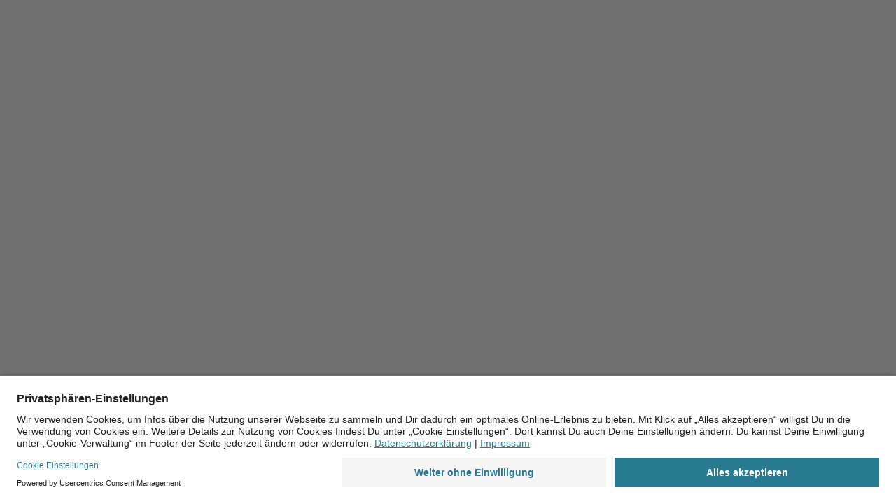

--- FILE ---
content_type: text/css
request_url: https://www.adam-riese.de/styles-SYP7CBIP.css
body_size: 28927
content:
@font-face{font-family:"PT Serif";font-style:normal;font-display:swap;font-weight:700;src:url("./media/pt-serif-latin-700-normal-VETFNMJJ.woff2") format("woff2"),url("./media/pt-serif-latin-700-normal-TCBGEVLI.woff") format("woff")}@layer properties;@layer theme,base,components,utilities;@layer theme{:root,:host{--color-gray-200: oklch(92.8% .006 264.531);--color-black: #000;--color-white: #ffffff;--spacing: .25rem;--container-xs: 20rem;--container-md: 28rem;--container-lg: 32rem;--container-xl: 36rem;--container-2xl: 42rem;--font-weight-normal: 400;--font-weight-bold: 700;--tracking-normal: 0em;--radius-sm: .25rem;--radius-md: .375rem;--radius-lg: .5rem;--radius-xl: .75rem;--ease-in: cubic-bezier(.4, 0, 1, 1);--ease-out: cubic-bezier(0, 0, .2, 1);--ease-in-out: cubic-bezier(.4, 0, .2, 1);--default-transition-duration: .15s;--default-transition-timing-function: cubic-bezier(.4, 0, .2, 1);--default-font-family: var(--font-sans);--color-transparent: transparent;--color-grey-1: #f9f9f9;--color-grey-2: #f5f5f5;--color-grey-4: #f1f1f1;--color-grey-8: #e8e8e8;--color-grey-16: #dbdbdb;--color-grey-20: #c9c9c9;--color-grey-40: #999999;--color-grey-60: #666666;--color-grey-80: #333333;--color-rand-grey: #eceff0;--color-ink: #212121;--color-marker-blue: #4fd4e7;--color-blue-green: #287a90;--color-dark-blue-green: #1d677b;--color-grey-blue: #f0fafc;--color-fullblack: #000000;--color-red: #ba0017;--color-winered: #6a000d;--color-yellow: #ffc43c;--color-green: #5be178;--color-dark-green: #217e4f;--color-gold: #816b36;--text-2xs: .625rem;--text-2xs--line-height: 1.5;--text-xs: .75rem;--text-xs--line-height: 1.5;--text-sm: .875rem;--text-sm--line-height: 1.5;--text-base: 1rem;--text-base--line-height: 1.5;--text-lg: 1.125rem;--text-lg--line-height: 1.5;--text-xl: 1.25rem;--text-xl--line-height: 1.5;--text-1_5xl: 1.375rem;--text-1_5xl--line-height: 1.5;--text-2xl: 1.5rem;--text-2xl--line-height: 1.5;--text-2_5xl: 1.75rem;--text-2_5xl--line-height: 1.5;--text-3xl: 2rem;--text-3xl--line-height: 1.5;--text-4xl: 2.5rem;--text-4xl--line-height: 1.5;--text-head-base: 1rem;--text-head-base--line-height: 1.1875rem;--text-head-lg: 1.125rem;--text-head-lg--line-height: 1.375rem;--text-head-xl: 1.25rem;--text-head-xl--line-height: 1.5rem;--text-head-2xl: 1.5rem;--text-head-2xl--line-height: 1.8125rem;--text-head-2_5xl: 1.75rem;--text-head-2_5xl--line-height: 2.125rem;--text-head-3xl: 2rem;--text-head-3xl--line-height: 2.375rem;--text-head-4xl: 2.5rem;--text-head-4xl--line-height: 3rem;--font-sans: "WW Type", sans-serif;--font-serif: "PT Serif", serif;--background-image-radial-grey-blue: radial-gradient(38.43% 39.44% at 50.68% 47.54%, #ffffff 0%, #f0fafc 100%);--list-style-type-square: square;--animate-shine-circle: shine-circle 1.6s infinite linear}}@layer base{*,:after,:before,::backdrop,::file-selector-button{box-sizing:border-box;margin:0;padding:0;border:0 solid}html,:host{line-height:1.5;-webkit-text-size-adjust:100%;tab-size:4;font-family:var(--default-font-family, ui-sans-serif, system-ui, sans-serif, "Apple Color Emoji", "Segoe UI Emoji", "Segoe UI Symbol", "Noto Color Emoji");font-feature-settings:var(--default-font-feature-settings, normal);font-variation-settings:var(--default-font-variation-settings, normal);-webkit-tap-highlight-color:transparent}hr{height:0;color:inherit;border-top-width:1px}abbr:where([title]){-webkit-text-decoration:underline dotted;text-decoration:underline dotted}h1,h2,h3,h4,h5,h6{font-size:inherit;font-weight:inherit}a{color:inherit;-webkit-text-decoration:inherit;text-decoration:inherit}b,strong{font-weight:bolder}code,kbd,samp,pre{font-family:var(--default-mono-font-family, ui-monospace, SFMono-Regular, Menlo, Monaco, Consolas, "Liberation Mono", "Courier New", monospace);font-feature-settings:var(--default-mono-font-feature-settings, normal);font-variation-settings:var(--default-mono-font-variation-settings, normal);font-size:1em}small{font-size:80%}sub,sup{font-size:75%;line-height:0;position:relative;vertical-align:baseline}sub{bottom:-.25em}sup{top:-.5em}table{text-indent:0;border-color:inherit;border-collapse:collapse}:-moz-focusring{outline:auto}progress{vertical-align:baseline}summary{display:list-item}ol,ul,menu{list-style:none}img,svg,video,canvas,audio,iframe,embed,object{display:block;vertical-align:middle}img,video{max-width:100%;height:auto}button,input,select,optgroup,textarea,::file-selector-button{font:inherit;font-feature-settings:inherit;font-variation-settings:inherit;letter-spacing:inherit;color:inherit;border-radius:0;background-color:transparent;opacity:1}:where(select:is([multiple],[size])) optgroup{font-weight:bolder}:where(select:is([multiple],[size])) optgroup option{padding-inline-start:20px}::file-selector-button{margin-inline-end:4px}::placeholder{opacity:1}@supports (not (-webkit-appearance: -apple-pay-button)) or (contain-intrinsic-size: 1px){::placeholder{color:currentcolor}@supports (color: color-mix(in lab,red,red)){{color:color-mix(in oklab,currentcolor 50%,transparent)}}}textarea{resize:vertical}::-webkit-search-decoration{-webkit-appearance:none}::-webkit-date-and-time-value{min-height:1lh;text-align:inherit}::-webkit-datetime-edit{display:inline-flex}::-webkit-datetime-edit-fields-wrapper{padding:0}::-webkit-datetime-edit,::-webkit-datetime-edit-year-field,::-webkit-datetime-edit-month-field,::-webkit-datetime-edit-day-field,::-webkit-datetime-edit-hour-field,::-webkit-datetime-edit-minute-field,::-webkit-datetime-edit-second-field,::-webkit-datetime-edit-millisecond-field,::-webkit-datetime-edit-meridiem-field{padding-block:0}::-webkit-calendar-picker-indicator{line-height:1}:-moz-ui-invalid{box-shadow:none}button,input:where([type=button],[type=reset],[type=submit]),::file-selector-button{appearance:button}::-webkit-inner-spin-button,::-webkit-outer-spin-button{height:auto}[hidden]:where(:not([hidden=until-found])){display:none!important}}@layer utilities{.pointer-events-none{pointer-events:none}.collapse{visibility:collapse}.invisible{visibility:hidden}.visible{visibility:visible}.sr-only{position:absolute;width:1px;height:1px;padding:0;margin:-1px;overflow:hidden;clip-path:inset(50%);white-space:nowrap;border-width:0}.absolute{position:absolute}.fixed{position:fixed}.relative{position:relative}.static{position:static}.static\!{position:static!important}.sticky{position:sticky}.-top-1{top:calc(var(--spacing) * -1)}.-top-2{top:calc(var(--spacing) * -2)}.top-0{top:calc(var(--spacing) * 0)}.top-1\/2{top:50%}.top-2{top:calc(var(--spacing) * 2)}.top-4{top:calc(var(--spacing) * 4)}.top-6{top:calc(var(--spacing) * 6)}.top-16{top:calc(var(--spacing) * 16)}.top-\[-13px\]{top:-13px}.top-\[-14px\]{top:-14px}.right-0{right:calc(var(--spacing) * 0)}.right-2{right:calc(var(--spacing) * 2)}.right-4{right:calc(var(--spacing) * 4)}.right-6{right:calc(var(--spacing) * 6)}.right-\[max\(calc\(100vw-var\(--layout-max-w\)\)\/2\,0px\)\]{right:max(calc(100vw - var(--layout-max-w)) / 2,0px)}.bottom-0{bottom:calc(var(--spacing) * 0)}.bottom-12{bottom:calc(var(--spacing) * 12)}.bottom-\[144px\]{bottom:144px}.left-0{left:calc(var(--spacing) * 0)}.left-1\/2{left:50%}.left-\[20px\]{left:20px}.left-\[calc\(0px_-_20px\)\]{left:-20px}.left-\[calc\(50\%_-_12px\)\]{left:calc(50% - 12px)}.left-\[calc\(100\%_-_33px\)\]{left:calc(100% - 33px)}.left-\[calc\(100\%_-_40px\)\]{left:calc(100% - 40px)}.left-\[max\(calc\(100vw-var\(--layout-max-w\)\)\/2\,0px\)\]{left:max(calc(100vw - var(--layout-max-w)) / 2,0px)}.isolate{isolation:isolate}.z-0{z-index:0}.z-1{z-index:1}.z-10{z-index:10}.z-11{z-index:11}.z-50{z-index:50}.order-1{order:1}.order-2{order:2}.order-3{order:3}.col-span-1{grid-column:span 1 / span 1}.col-span-2{grid-column:span 2 / span 2}.col-span-3{grid-column:span 3 / span 3}.col-span-full{grid-column:1 / -1}.col-start-1{grid-column-start:1}.col-start-2{grid-column-start:2}.row-span-1{grid-row:span 1 / span 1}.row-span-4{grid-row:span 4 / span 4}.row-start-2{grid-row-start:2}.container{width:100%}@media (width >= 768px){.container{max-width:768px}}@media (width >= 1024px){.container{max-width:1024px}}@media (width >= 1280px){.container{max-width:1280px}}.ar-rule{margin:0;border:none;border-top:1px solid var(--ar-rule-color)}.m-0{margin:calc(var(--spacing) * 0)}.m-0\.5{margin:calc(var(--spacing) * .5)}.m-4{margin:calc(var(--spacing) * 4)}.m-8{margin:calc(var(--spacing) * 8)}.m-10{margin:calc(var(--spacing) * 10)}.m-auto{margin:auto}.-mx-\[\.1875em\]{margin-inline:-.1875em}.mx-0{margin-inline:calc(var(--spacing) * 0)}.mx-2{margin-inline:calc(var(--spacing) * 2)}.mx-3{margin-inline:calc(var(--spacing) * 3)}.mx-4{margin-inline:calc(var(--spacing) * 4)}.mx-6{margin-inline:calc(var(--spacing) * 6)}.mx-auto{margin-inline:auto}.my-0{margin-block:calc(var(--spacing) * 0)}.my-1{margin-block:calc(var(--spacing) * 1)}.my-2{margin-block:calc(var(--spacing) * 2)}.my-4{margin-block:calc(var(--spacing) * 4)}.my-5{margin-block:calc(var(--spacing) * 5)}.my-6{margin-block:calc(var(--spacing) * 6)}.my-8{margin-block:calc(var(--spacing) * 8)}.my-10{margin-block:calc(var(--spacing) * 10)}.my-12{margin-block:calc(var(--spacing) * 12)}.my-20{margin-block:calc(var(--spacing) * 20)}.my-auto{margin-block:auto}.-mt-4{margin-top:calc(var(--spacing) * -4)}.-mt-6{margin-top:calc(var(--spacing) * -6)}.-mt-8{margin-top:calc(var(--spacing) * -8)}.-mt-10{margin-top:calc(var(--spacing) * -10)}.mt-0{margin-top:calc(var(--spacing) * 0)}.mt-0\.5{margin-top:calc(var(--spacing) * .5)}.mt-1{margin-top:calc(var(--spacing) * 1)}.mt-1\.25{margin-top:calc(var(--spacing) * 1.25)}.mt-2{margin-top:calc(var(--spacing) * 2)}.mt-3{margin-top:calc(var(--spacing) * 3)}.mt-4{margin-top:calc(var(--spacing) * 4)}.mt-5{margin-top:calc(var(--spacing) * 5)}.mt-6{margin-top:calc(var(--spacing) * 6)}.mt-6\!{margin-top:calc(var(--spacing) * 6)!important}.mt-7{margin-top:calc(var(--spacing) * 7)}.mt-8{margin-top:calc(var(--spacing) * 8)}.mt-9{margin-top:calc(var(--spacing) * 9)}.mt-10{margin-top:calc(var(--spacing) * 10)}.mt-12{margin-top:calc(var(--spacing) * 12)}.mt-14{margin-top:calc(var(--spacing) * 14)}.mt-16{margin-top:calc(var(--spacing) * 16)}.mt-18{margin-top:calc(var(--spacing) * 18)}.mt-20{margin-top:calc(var(--spacing) * 20)}.mt-\[19px\]{margin-top:19px}.mt-\[88px\]{margin-top:88px}.mr-1{margin-right:calc(var(--spacing) * 1)}.mr-1\.5{margin-right:calc(var(--spacing) * 1.5)}.mr-2{margin-right:calc(var(--spacing) * 2)}.mr-3{margin-right:calc(var(--spacing) * 3)}.mr-4{margin-right:calc(var(--spacing) * 4)}.mr-6{margin-right:calc(var(--spacing) * 6)}.mr-7{margin-right:calc(var(--spacing) * 7)}.mr-8{margin-right:calc(var(--spacing) * 8)}.mr-14{margin-right:calc(var(--spacing) * 14)}.mr-\[-40px\]{margin-right:-40px}.mr-\[15px\]{margin-right:15px}.mr-auto{margin-right:auto}.grid-form-container{display:grid;grid-column-gap:20px;grid-row-gap:20px}.grid-form-container .mat-form-field{margin-bottom:0!important}.mb-0{margin-bottom:calc(var(--spacing) * 0)}.mb-0\!{margin-bottom:calc(var(--spacing) * 0)!important}.mb-0\.5{margin-bottom:calc(var(--spacing) * .5)}.mb-1{margin-bottom:calc(var(--spacing) * 1)}.mb-2{margin-bottom:calc(var(--spacing) * 2)}.mb-2\.5{margin-bottom:calc(var(--spacing) * 2.5)}.mb-3{margin-bottom:calc(var(--spacing) * 3)}.mb-3\.5{margin-bottom:calc(var(--spacing) * 3.5)}.mb-4{margin-bottom:calc(var(--spacing) * 4)}.mb-5{margin-bottom:calc(var(--spacing) * 5)}.mb-6{margin-bottom:calc(var(--spacing) * 6)}.mb-7{margin-bottom:calc(var(--spacing) * 7)}.mb-8{margin-bottom:calc(var(--spacing) * 8)}.mb-9{margin-bottom:calc(var(--spacing) * 9)}.mb-10{margin-bottom:calc(var(--spacing) * 10)}.mb-12{margin-bottom:calc(var(--spacing) * 12)}.mb-14{margin-bottom:calc(var(--spacing) * 14)}.mb-16{margin-bottom:calc(var(--spacing) * 16)}.mb-20{margin-bottom:calc(var(--spacing) * 20)}.mb-\[18px\]{margin-bottom:18px}.mb-\[52px\]{margin-bottom:52px}.ml-1{margin-left:calc(var(--spacing) * 1)}.ml-1\.5{margin-left:calc(var(--spacing) * 1.5)}.ml-2{margin-left:calc(var(--spacing) * 2)}.ml-3{margin-left:calc(var(--spacing) * 3)}.ml-4{margin-left:calc(var(--spacing) * 4)}.ml-5{margin-left:calc(var(--spacing) * 5)}.ml-6{margin-left:calc(var(--spacing) * 6)}.ml-14{margin-left:calc(var(--spacing) * 14)}.ml-auto{margin-left:auto}.box-border{box-sizing:border-box}.line-clamp-2{overflow:hidden;display:-webkit-box;-webkit-box-orient:vertical;-webkit-line-clamp:2}.\!hidden{display:none!important}.block{display:block}.block\!{display:block!important}.contents{display:contents}.flex{display:flex}.flex\!{display:flex!important}.grid{display:grid}.hidden{display:none}.hidden\!{display:none!important}.inline{display:inline}.inline-block{display:inline-block}.inline-flex{display:inline-flex}.inline-flex\!{display:inline-flex!important}.table{display:table}.\!size-4{width:calc(var(--spacing) * 4)!important;height:calc(var(--spacing) * 4)!important}.\!size-6{width:calc(var(--spacing) * 6)!important;height:calc(var(--spacing) * 6)!important}.\!size-8{width:calc(var(--spacing) * 8)!important;height:calc(var(--spacing) * 8)!important}.\!size-10{width:calc(var(--spacing) * 10)!important;height:calc(var(--spacing) * 10)!important}.\!size-12{width:calc(var(--spacing) * 12)!important;height:calc(var(--spacing) * 12)!important}.\!size-full{width:100%!important;height:100%!important}.size-2{width:calc(var(--spacing) * 2);height:calc(var(--spacing) * 2)}.size-3\!{width:calc(var(--spacing) * 3)!important;height:calc(var(--spacing) * 3)!important}.size-4\!{width:calc(var(--spacing) * 4)!important;height:calc(var(--spacing) * 4)!important}.size-5\!{width:calc(var(--spacing) * 5)!important;height:calc(var(--spacing) * 5)!important}.size-6{width:calc(var(--spacing) * 6);height:calc(var(--spacing) * 6)}.size-6\!{width:calc(var(--spacing) * 6)!important;height:calc(var(--spacing) * 6)!important}.size-8{width:calc(var(--spacing) * 8);height:calc(var(--spacing) * 8)}.size-8\!{width:calc(var(--spacing) * 8)!important;height:calc(var(--spacing) * 8)!important}.size-10{width:calc(var(--spacing) * 10);height:calc(var(--spacing) * 10)}.size-12{width:calc(var(--spacing) * 12);height:calc(var(--spacing) * 12)}.size-12\!{width:calc(var(--spacing) * 12)!important;height:calc(var(--spacing) * 12)!important}.size-14{width:calc(var(--spacing) * 14);height:calc(var(--spacing) * 14)}.size-14\!{width:calc(var(--spacing) * 14)!important;height:calc(var(--spacing) * 14)!important}.size-16\!{width:calc(var(--spacing) * 16)!important;height:calc(var(--spacing) * 16)!important}.size-20\!{width:calc(var(--spacing) * 20)!important;height:calc(var(--spacing) * 20)!important}.size-24\!{width:calc(var(--spacing) * 24)!important;height:calc(var(--spacing) * 24)!important}.size-\[80px\]\!{width:80px!important;height:80px!important}.size-\[124px\]\!{width:124px!important;height:124px!important}.\!h-\[40px\]{height:40px!important}.\!h-\[48px\]{height:48px!important}.h-2{height:calc(var(--spacing) * 2)}.h-4{height:calc(var(--spacing) * 4)}.h-5{height:calc(var(--spacing) * 5)}.h-6{height:calc(var(--spacing) * 6)}.h-8{height:calc(var(--spacing) * 8)}.h-9{height:calc(var(--spacing) * 9)}.h-10{height:calc(var(--spacing) * 10)}.h-12{height:calc(var(--spacing) * 12)}.h-12\!{height:calc(var(--spacing) * 12)!important}.h-16{height:calc(var(--spacing) * 16)}.h-18{height:calc(var(--spacing) * 18)}.h-20{height:calc(var(--spacing) * 20)}.h-24{height:calc(var(--spacing) * 24)}.h-32{height:calc(var(--spacing) * 32)}.h-36{height:calc(var(--spacing) * 36)}.h-40{height:calc(var(--spacing) * 40)}.h-120{height:calc(var(--spacing) * 120)}.h-\[1px\]{height:1px}.h-\[3px\]{height:3px}.h-\[31px\]{height:31px}.h-\[55px\]{height:55px}.h-\[56px\]{height:56px}.h-\[100px\]{height:100px}.h-\[120px\]{height:120px}.h-\[130px\]{height:130px}.h-\[188px\]{height:188px}.h-\[190px\]{height:190px}.h-\[220px\]{height:220px}.h-\[240px\]{height:240px}.h-\[260px\]{height:260px}.h-\[292px\]\!{height:292px!important}.h-\[336px\]{height:336px}.h-\[calc\(100dvh-64px\)\]{height:calc(100dvh - 64px)}.h-\[inherit\]{height:inherit}.h-auto{height:auto}.h-fit{height:fit-content}.h-full{height:100%}.h-px{height:1px}.h-screen{height:100vh}.max-h-10{max-height:calc(var(--spacing) * 10)}.max-h-\[232px\]{max-height:232px}.max-h-\[660px\]{max-height:660px}.max-h-screen{max-height:100vh}.min-h-\[78px\]{min-height:78px}.min-h-\[88px\]{min-height:88px}.min-h-dvh{min-height:100dvh}.w-\(--box-width\,100\%\){width:var(--box-width,100%)}.w-\(--width-mobile\){width:var(--width-mobile)}.w-0{width:calc(var(--spacing) * 0)}.w-2{width:calc(var(--spacing) * 2)}.w-5{width:calc(var(--spacing) * 5)}.w-6{width:calc(var(--spacing) * 6)}.w-8{width:calc(var(--spacing) * 8)}.w-10{width:calc(var(--spacing) * 10)}.w-11{width:calc(var(--spacing) * 11)}.w-12\!{width:calc(var(--spacing) * 12)!important}.w-14{width:calc(var(--spacing) * 14)}.w-20{width:calc(var(--spacing) * 20)}.w-20\!{width:calc(var(--spacing) * 20)!important}.w-28{width:calc(var(--spacing) * 28)}.w-32{width:calc(var(--spacing) * 32)}.w-36{width:calc(var(--spacing) * 36)}.w-40{width:calc(var(--spacing) * 40)}.w-40\!{width:calc(var(--spacing) * 40)!important}.w-56{width:calc(var(--spacing) * 56)}.w-60{width:calc(var(--spacing) * 60)}.w-64{width:calc(var(--spacing) * 64)}.w-70\!{width:calc(var(--spacing) * 70)!important}.w-72{width:calc(var(--spacing) * 72)}.w-80{width:calc(var(--spacing) * 80)}.w-90{width:calc(var(--spacing) * 90)}.w-\[44px\]{width:44px}.w-\[48px\]{width:48px}.w-\[85px\]{width:85px}.w-\[120px\]{width:120px}.w-\[180px\]{width:180px}.w-\[208px\]{width:208px}.w-\[221px\]{width:221px}.w-\[230px\]{width:230px}.w-\[240px\]{width:240px}.w-\[247px\]{width:247px}.w-\[248px\]{width:248px}.w-\[249px\]{width:249px}.w-\[274px\]{width:274px}.w-\[280px\]{width:280px}.w-\[280px\]\!{width:280px!important}.w-\[300px\]{width:300px}.w-\[318px\]{width:318px}.w-\[320px\]{width:320px}.w-\[324px\]{width:324px}.w-\[344px\]{width:344px}.w-\[calc\(50\%_-_8px\)\]{width:calc(50% - 8px)}.w-\[inherit\]{width:inherit}.w-auto{width:auto}.w-fit{width:fit-content}.w-full{width:100%}.w-max{width:max-content}.w-min{width:min-content}.w-px{width:1px}.\!max-w-\[48px\]{max-width:48px!important}.max-w-\(--layout-max-w\){max-width:var(--layout-max-w)}.max-w-2xl{max-width:var(--container-2xl)}.max-w-12\!{max-width:calc(var(--spacing) * 12)!important}.max-w-28{max-width:calc(var(--spacing) * 28)}.max-w-48{max-width:calc(var(--spacing) * 48)}.max-w-64{max-width:calc(var(--spacing) * 64)}.max-w-80{max-width:calc(var(--spacing) * 80)}.max-w-150{max-width:calc(var(--spacing) * 150)}.max-w-180{max-width:calc(var(--spacing) * 180)}.max-w-195{max-width:calc(var(--spacing) * 195)}.max-w-220{max-width:calc(var(--spacing) * 220)}.max-w-\[230px\]{max-width:230px}.max-w-\[256px\]{max-width:256px}.max-w-\[280px\]{max-width:280px}.max-w-\[346px\]{max-width:346px}.max-w-\[380px\]{max-width:380px}.max-w-\[400px\]{max-width:400px}.max-w-\[440px\]{max-width:440px}.max-w-\[560px\]{max-width:560px}.max-w-\[600px\]{max-width:600px}.max-w-\[640px\]{max-width:640px}.max-w-\[680px\]{max-width:680px}.max-w-\[720px\]{max-width:720px}.max-w-\[740px\]{max-width:740px}.max-w-\[768px\]{max-width:768px}.max-w-\[780px\]{max-width:780px}.max-w-\[800px\]{max-width:800px}.max-w-\[833px\]{max-width:833px}.max-w-\[880px\]{max-width:880px}.max-w-\[890px\]{max-width:890px}.max-w-\[904px\]{max-width:904px}.max-w-\[950px\]{max-width:950px}.max-w-\[960px\]{max-width:960px}.max-w-\[1170px\]{max-width:1170px}.max-w-\[inherit\]{max-width:inherit}.max-w-full{max-width:100%}.max-w-lg{max-width:var(--container-lg)}.max-w-md{max-width:var(--container-md)}.max-w-xl{max-width:var(--container-xl)}.\!min-w-\[48px\]{min-width:48px!important}.min-w-12{min-width:calc(var(--spacing) * 12)}.min-w-36{min-width:calc(var(--spacing) * 36)}.min-w-57\.5{min-width:calc(var(--spacing) * 57.5)}.min-w-\[160px\]{min-width:160px}.min-w-\[192px\]{min-width:192px}.min-w-\[380px\]{min-width:380px}.flex-1{flex:1}.flex-auto{flex:auto}.flex-none{flex:none}.flex-shrink-0,.shrink-0{flex-shrink:0}.grow{flex-grow:1}.basis-20{flex-basis:calc(var(--spacing) * 20)}.table-auto{table-layout:auto}.table-fixed{table-layout:fixed}.border-collapse{border-collapse:collapse}.-translate-x-1\/2{--tw-translate-x: -50% ;translate:var(--tw-translate-x) var(--tw-translate-y)}.-translate-y-1\/2{--tw-translate-y: -50% ;translate:var(--tw-translate-x) var(--tw-translate-y)}.-translate-y-full{--tw-translate-y: -100%;translate:var(--tw-translate-x) var(--tw-translate-y)}.-rotate-90{rotate:-90deg}.rotate-45{rotate:45deg}.rotate-90{rotate:90deg}.rotate-180{rotate:180deg}.transform{transform:var(--tw-rotate-x,) var(--tw-rotate-y,) var(--tw-rotate-z,) var(--tw-skew-x,) var(--tw-skew-y,)}.animate-shine-circle{animation:var(--animate-shine-circle)}.cursor-default{cursor:default}.cursor-default\!{cursor:default!important}.cursor-pointer{cursor:pointer}.cursor-pointer\!{cursor:pointer!important}.resize{resize:both}.resize-y\!{resize:vertical!important}.list-inside{list-style-position:inside}.list-disc{list-style-type:disc}.list-none{list-style-type:none}.list-square{list-style-type:var(--list-style-type-square)}.appearance-none{appearance:none}.grid-flow-row{grid-auto-flow:row}.grid-cols-1{grid-template-columns:repeat(1,minmax(0,1fr))}.grid-cols-\[1fr_24px\]{grid-template-columns:1fr 24px}.grid-cols-\[44px_auto\]{grid-template-columns:44px auto}.grid-cols-\[56px_auto_56px\]{grid-template-columns:56px auto 56px}.grid-cols-\[280px\]{grid-template-columns:280px}.grid-cols-\[320px\]{grid-template-columns:320px}.grid-cols-\[auto_30px\]{grid-template-columns:auto 30px}.grid-cols-\[repeat\(auto-fit\,_165px\)\]{grid-template-columns:repeat(auto-fit,165px)}.grid-cols-\[repeat\(auto-fit\,_343px\)\]{grid-template-columns:repeat(auto-fit,343px)}.grid-rows-subgrid{grid-template-rows:subgrid}.flex-col{flex-direction:column}.flex-col-reverse{flex-direction:column-reverse}.flex-row{flex-direction:row}.flex-wrap{flex-wrap:wrap}.content-center{align-content:center}.items-baseline{align-items:baseline}.items-center{align-items:center}.items-end{align-items:flex-end}.items-start{align-items:flex-start}.justify-around{justify-content:space-around}.justify-between{justify-content:space-between}.justify-center{justify-content:center}.justify-end{justify-content:flex-end}.justify-start{justify-content:flex-start}.justify-start\!{justify-content:flex-start!important}.justify-items-center{justify-items:center}.gap-1{gap:calc(var(--spacing) * 1)}.gap-1\.5{gap:calc(var(--spacing) * 1.5)}.gap-2{gap:calc(var(--spacing) * 2)}.gap-3{gap:calc(var(--spacing) * 3)}.gap-4{gap:calc(var(--spacing) * 4)}.gap-5{gap:calc(var(--spacing) * 5)}.gap-6{gap:calc(var(--spacing) * 6)}.gap-8{gap:calc(var(--spacing) * 8)}.gap-8\.5{gap:calc(var(--spacing) * 8.5)}.gap-9{gap:calc(var(--spacing) * 9)}.gap-10{gap:calc(var(--spacing) * 10)}.gap-14{gap:calc(var(--spacing) * 14)}.gap-20{gap:calc(var(--spacing) * 20)}.gap-\[38px\]{gap:38px}.gap-px{gap:1px}:where(.space-y-2>:not(:last-child)){--tw-space-y-reverse: 0;margin-block-start:calc(calc(var(--spacing) * 2) * var(--tw-space-y-reverse));margin-block-end:calc(calc(var(--spacing) * 2) * calc(1 - var(--tw-space-y-reverse)))}:where(.space-y-3>:not(:last-child)){--tw-space-y-reverse: 0;margin-block-start:calc(calc(var(--spacing) * 3) * var(--tw-space-y-reverse));margin-block-end:calc(calc(var(--spacing) * 3) * calc(1 - var(--tw-space-y-reverse)))}:where(.space-y-4>:not(:last-child)){--tw-space-y-reverse: 0;margin-block-start:calc(calc(var(--spacing) * 4) * var(--tw-space-y-reverse));margin-block-end:calc(calc(var(--spacing) * 4) * calc(1 - var(--tw-space-y-reverse)))}:where(.space-y-6>:not(:last-child)){--tw-space-y-reverse: 0;margin-block-start:calc(calc(var(--spacing) * 6) * var(--tw-space-y-reverse));margin-block-end:calc(calc(var(--spacing) * 6) * calc(1 - var(--tw-space-y-reverse)))}:where(.space-y-8>:not(:last-child)){--tw-space-y-reverse: 0;margin-block-start:calc(calc(var(--spacing) * 8) * var(--tw-space-y-reverse));margin-block-end:calc(calc(var(--spacing) * 8) * calc(1 - var(--tw-space-y-reverse)))}:where(.space-y-8\.5>:not(:last-child)){--tw-space-y-reverse: 0;margin-block-start:calc(calc(var(--spacing) * 8.5) * var(--tw-space-y-reverse));margin-block-end:calc(calc(var(--spacing) * 8.5) * calc(1 - var(--tw-space-y-reverse)))}.gap-x-2{column-gap:calc(var(--spacing) * 2)}.gap-x-3{column-gap:calc(var(--spacing) * 3)}.gap-x-5{column-gap:calc(var(--spacing) * 5)}.gap-x-6{column-gap:calc(var(--spacing) * 6)}.gap-x-8{column-gap:calc(var(--spacing) * 8)}.gap-y-1{row-gap:calc(var(--spacing) * 1)}.gap-y-2{row-gap:calc(var(--spacing) * 2)}.gap-y-4{row-gap:calc(var(--spacing) * 4)}.gap-y-5{row-gap:calc(var(--spacing) * 5)}.gap-y-6{row-gap:calc(var(--spacing) * 6)}.gap-y-8{row-gap:calc(var(--spacing) * 8)}:where(.divide-y>:not(:last-child)){--tw-divide-y-reverse: 0;border-bottom-style:var(--tw-border-style);border-top-style:var(--tw-border-style);border-top-width:calc(1px * var(--tw-divide-y-reverse));border-bottom-width:calc(1px * calc(1 - var(--tw-divide-y-reverse)))}:where(.divide-grey-4>:not(:last-child)){border-color:var(--color-grey-4)}:where(.divide-grey-20>:not(:last-child)){border-color:var(--color-grey-20)}.self-baseline{align-self:baseline}.self-center{align-self:center}.self-end{align-self:flex-end}.self-start{align-self:flex-start}.justify-self-center{justify-self:center}.overflow-auto{overflow:auto}.overflow-hidden{overflow:hidden}.\!rounded-none{border-radius:0!important}.rounded-\[28px\]{border-radius:28px}.rounded-\[50\%\]{border-radius:50%}.rounded-full{border-radius:calc(infinity * 1px)}.rounded-lg{border-radius:var(--radius-lg)}.rounded-md{border-radius:var(--radius-md)}.rounded-none{border-radius:0}.rounded-sm{border-radius:var(--radius-sm)}.rounded-xl{border-radius:var(--radius-xl)}.rounded-b-lg{border-bottom-right-radius:var(--radius-lg);border-bottom-left-radius:var(--radius-lg)}.\!border-\[3px\]{border-style:var(--tw-border-style)!important;border-width:3px!important}.border{border-style:var(--tw-border-style);border-width:1px}.border-0{border-style:var(--tw-border-style);border-width:0px}.border-2{border-style:var(--tw-border-style);border-width:2px}.border-3,.border-\[3px\]{border-style:var(--tw-border-style);border-width:3px}.border-x-0{border-inline-style:var(--tw-border-style);border-inline-width:0px}.border-y{border-block-style:var(--tw-border-style);border-block-width:1px}.border-y-2{border-block-style:var(--tw-border-style);border-block-width:2px}.border-t{border-top-style:var(--tw-border-style);border-top-width:1px}.border-t-0{border-top-style:var(--tw-border-style);border-top-width:0px}.border-t-0\!{border-top-style:var(--tw-border-style)!important;border-top-width:0px!important}.border-t-1{border-top-style:var(--tw-border-style);border-top-width:1px}.border-t-2{border-top-style:var(--tw-border-style);border-top-width:2px}.border-t-\[1px\]{border-top-style:var(--tw-border-style);border-top-width:1px}.border-r{border-right-style:var(--tw-border-style);border-right-width:1px}.border-r-0{border-right-style:var(--tw-border-style);border-right-width:0px}.border-b{border-bottom-style:var(--tw-border-style);border-bottom-width:1px}.border-b-0{border-bottom-style:var(--tw-border-style);border-bottom-width:0px}.border-b-2{border-bottom-style:var(--tw-border-style);border-bottom-width:2px}.border-b-\[1px\]{border-bottom-style:var(--tw-border-style);border-bottom-width:1px}.border-l{border-left-style:var(--tw-border-style);border-left-width:1px}.border-l-0{border-left-style:var(--tw-border-style);border-left-width:0px}.border-l-4{border-left-style:var(--tw-border-style);border-left-width:4px}.\!border-solid{--tw-border-style: solid !important;border-style:solid!important}.border-dotted{--tw-border-style: dotted;border-style:dotted}.border-none{--tw-border-style: none;border-style:none}.border-solid{--tw-border-style: solid;border-style:solid}.\!border-\(color\:--border-color\){border-color:var(--border-color)!important}.\!border-blue-green{border-color:var(--color-blue-green)!important}.\!border-ink{border-color:var(--color-ink)!important}.\!border-marker-blue{border-color:var(--color-marker-blue)!important}.\!border-white{border-color:var(--color-white)!important}.border-\(color\:--color\){border-color:var(--color)}.border-\[\#0160cc\]{border-color:#0160cc}.border-\[\#D03434\]{border-color:#d03434}.border-\[\#f3f3f3\]{border-color:#f3f3f3}.border-blue-green{border-color:var(--color-blue-green)}.border-gray-200{border-color:var(--color-gray-200)}.border-grey-2{border-color:var(--color-grey-2)}.border-grey-4{border-color:var(--color-grey-4)}.border-grey-8{border-color:var(--color-grey-8)}.border-grey-16{border-color:var(--color-grey-16)}.border-grey-20{border-color:var(--color-grey-20)}.border-grey-80{border-color:var(--color-grey-80)}.border-ink{border-color:var(--color-ink)}.border-marker-blue{border-color:var(--color-marker-blue)}.border-marker-blue\!{border-color:var(--color-marker-blue)!important}.border-red{border-color:var(--color-red)}.border-transparent{border-color:transparent}.border-white{border-color:var(--color-white)}.border-yellow{border-color:var(--color-yellow)}.border-t-grey-8{border-top-color:var(--color-grey-8)}.border-t-grey-16{border-top-color:var(--color-grey-16)}.border-t-grey-20{border-top-color:var(--color-grey-20)}.border-r-grey-20{border-right-color:var(--color-grey-20)}.border-b-grey-8{border-bottom-color:var(--color-grey-8)}.border-b-marker-blue{border-bottom-color:var(--color-marker-blue)}.border-b-marker-blue\!{border-bottom-color:var(--color-marker-blue)!important}.border-b-transparent{border-bottom-color:transparent}.border-l-grey-8{border-left-color:var(--color-grey-8)}.\!bg-\(color\:--bg-color\){background-color:var(--bg-color)!important}.\!bg-\(color\:--bg-color\,var\(--color-transparent\)\){background-color:var(--bg-color,var(--color-transparent))!important}.\!bg-blue-green{background-color:var(--color-blue-green)!important}.\!bg-ink{background-color:var(--color-ink)!important}.\!bg-transparent{background-color:transparent!important}.\!bg-white{background-color:var(--color-white)!important}.bg-\(color\:--bg-color\){background-color:var(--bg-color)}.bg-\(color\:--bg-color\,var\(--color-blue-green\)\){background-color:var(--bg-color,var(--color-blue-green))}.bg-\(color\:--bg-color\,var\(--color-blue-green\)\)\!{background-color:var(--bg-color,var(--color-blue-green))!important}.bg-\[\#D03434\]{background-color:#d03434}.bg-\[inherit\]{background-color:inherit}.bg-blue-green{background-color:var(--color-blue-green)}.bg-blue-green\/80{background-color:color-mix(in srgb,#287a90 80%,transparent)}@supports (color: color-mix(in lab,red,red)){.bg-blue-green\/80{background-color:color-mix(in oklab,var(--color-blue-green) 80%,transparent)}}.bg-dark-green\/5{background-color:color-mix(in srgb,#217e4f 5%,transparent)}@supports (color: color-mix(in lab,red,red)){.bg-dark-green\/5{background-color:color-mix(in oklab,var(--color-dark-green) 5%,transparent)}}.bg-fullblack{background-color:var(--color-fullblack)}.bg-grey-1{background-color:var(--color-grey-1)}.bg-grey-1\!{background-color:var(--color-grey-1)!important}.bg-grey-2{background-color:var(--color-grey-2)}.bg-grey-2\!{background-color:var(--color-grey-2)!important}.bg-grey-4{background-color:var(--color-grey-4)}.bg-grey-8{background-color:var(--color-grey-8)}.bg-grey-16{background-color:var(--color-grey-16)}.bg-grey-20{background-color:var(--color-grey-20)}.bg-grey-60{background-color:var(--color-grey-60)}.bg-grey-blue{background-color:var(--color-grey-blue)}.bg-ink{background-color:var(--color-ink)}.bg-marker-blue{background-color:var(--color-marker-blue)}.bg-rand-grey{background-color:var(--color-rand-grey)}.bg-red\/3{background-color:color-mix(in srgb,#ba0017 3%,transparent)}@supports (color: color-mix(in lab,red,red)){.bg-red\/3{background-color:color-mix(in oklab,var(--color-red) 3%,transparent)}}.bg-red\/5{background-color:color-mix(in srgb,#ba0017 5%,transparent)}@supports (color: color-mix(in lab,red,red)){.bg-red\/5{background-color:color-mix(in oklab,var(--color-red) 5%,transparent)}}.bg-red\/\[\.03\]{background-color:color-mix(in srgb,#ba0017 3%,transparent)}@supports (color: color-mix(in lab,red,red)){.bg-red\/\[\.03\]{background-color:color-mix(in oklab,var(--color-red) 3%,transparent)}}.bg-transparent{background-color:transparent}.bg-white{background-color:var(--color-white)}.bg-white\!{background-color:var(--color-white)!important}.bg-yellow{background-color:var(--color-yellow)}.bg-\[linear-gradient\(90deg\,_\#F1F1F1_0px\,_\#F9F9F9_40px\,_\#F1F1F1_80px\)\]{background-image:linear-gradient(90deg,#f1f1f1,#f9f9f9,#f1f1f1 80px)}.bg-radial-grey-blue{background-image:var(--background-image-radial-grey-blue)}.bg-\[size\:600px\]{background-size:600px}.bg-cover{background-size:cover}.bg-no-repeat{background-repeat:no-repeat}.fill-blue-green{fill:var(--color-blue-green)}.fill-grey-1{fill:var(--color-grey-1)}.fill-marker-blue{fill:var(--color-marker-blue)}.fill-red{fill:var(--color-red)}.stroke-\(color\:--color\){stroke:var(--color)}.stroke-blue-green{stroke:var(--color-blue-green)}.stroke-grey-1{stroke:var(--color-grey-1)}.object-cover{object-fit:cover}.object-fill{object-fit:fill}.\!p-3{padding:calc(var(--spacing) * 3)!important}.p-0{padding:calc(var(--spacing) * 0)}.p-2{padding:calc(var(--spacing) * 2)}.p-3{padding:calc(var(--spacing) * 3)}.p-4{padding:calc(var(--spacing) * 4)}.p-5{padding:calc(var(--spacing) * 5)}.p-6{padding:calc(var(--spacing) * 6)}.p-8{padding:calc(var(--spacing) * 8)}.p-10{padding:calc(var(--spacing) * 10)}.p-12{padding:calc(var(--spacing) * 12)}.\!px-4{padding-inline:calc(var(--spacing) * 4)!important}.\!px-6{padding-inline:calc(var(--spacing) * 6)!important}.px-0{padding-inline:calc(var(--spacing) * 0)}.px-0\!{padding-inline:calc(var(--spacing) * 0)!important}.px-2{padding-inline:calc(var(--spacing) * 2)}.px-3{padding-inline:calc(var(--spacing) * 3)}.px-4{padding-inline:calc(var(--spacing) * 4)}.px-5{padding-inline:calc(var(--spacing) * 5)}.px-6{padding-inline:calc(var(--spacing) * 6)}.px-8{padding-inline:calc(var(--spacing) * 8)}.px-10{padding-inline:calc(var(--spacing) * 10)}.px-16{padding-inline:calc(var(--spacing) * 16)}.px-\[\.1875em\]{padding-inline:.1875em}.px-\[3px\]{padding-inline:3px}.px-\[9px\]{padding-inline:9px}.px-\[14px\]{padding-inline:14px}.px-\[27px\]{padding-inline:27px}.px-\[35px\]{padding-inline:35px}.\!py-3{padding-block:calc(var(--spacing) * 3)!important}.py-0{padding-block:calc(var(--spacing) * 0)}.py-0\.5{padding-block:calc(var(--spacing) * .5)}.py-1{padding-block:calc(var(--spacing) * 1)}.py-2{padding-block:calc(var(--spacing) * 2)}.py-3{padding-block:calc(var(--spacing) * 3)}.py-4{padding-block:calc(var(--spacing) * 4)}.py-5{padding-block:calc(var(--spacing) * 5)}.py-6{padding-block:calc(var(--spacing) * 6)}.py-8{padding-block:calc(var(--spacing) * 8)}.py-10{padding-block:calc(var(--spacing) * 10)}.py-14{padding-block:calc(var(--spacing) * 14)}.py-16{padding-block:calc(var(--spacing) * 16)}.py-\[1px\]{padding-block:1px}.pt-0{padding-top:calc(var(--spacing) * 0)}.pt-2{padding-top:calc(var(--spacing) * 2)}.pt-3{padding-top:calc(var(--spacing) * 3)}.pt-4{padding-top:calc(var(--spacing) * 4)}.pt-5{padding-top:calc(var(--spacing) * 5)}.pt-6{padding-top:calc(var(--spacing) * 6)}.pt-8{padding-top:calc(var(--spacing) * 8)}.pt-10{padding-top:calc(var(--spacing) * 10)}.pt-12{padding-top:calc(var(--spacing) * 12)}.pt-14{padding-top:calc(var(--spacing) * 14)}.pt-16{padding-top:calc(var(--spacing) * 16)}.pt-18{padding-top:calc(var(--spacing) * 18)}.pt-\[72px\]{padding-top:72px}.pr-4{padding-right:calc(var(--spacing) * 4)}.pr-6{padding-right:calc(var(--spacing) * 6)}.pr-\[1px\]{padding-right:1px}.pb-1\.5{padding-bottom:calc(var(--spacing) * 1.5)}.pb-2{padding-bottom:calc(var(--spacing) * 2)}.pb-4{padding-bottom:calc(var(--spacing) * 4)}.pb-5{padding-bottom:calc(var(--spacing) * 5)}.pb-6{padding-bottom:calc(var(--spacing) * 6)}.pb-8{padding-bottom:calc(var(--spacing) * 8)}.pb-10{padding-bottom:calc(var(--spacing) * 10)}.pb-14{padding-bottom:calc(var(--spacing) * 14)}.pb-16{padding-bottom:calc(var(--spacing) * 16)}.pb-18{padding-bottom:calc(var(--spacing) * 18)}.pb-20{padding-bottom:calc(var(--spacing) * 20)}.pl-0{padding-left:calc(var(--spacing) * 0)}.pl-1{padding-left:calc(var(--spacing) * 1)}.pl-2{padding-left:calc(var(--spacing) * 2)}.pl-3{padding-left:calc(var(--spacing) * 3)}.pl-4{padding-left:calc(var(--spacing) * 4)}.pl-5{padding-left:calc(var(--spacing) * 5)}.pl-6{padding-left:calc(var(--spacing) * 6)}.pl-8{padding-left:calc(var(--spacing) * 8)}.text-center{text-align:center}.text-left{text-align:left}.text-start{text-align:start}.align-bottom{vertical-align:bottom}.align-middle{vertical-align:middle}.align-text-bottom{vertical-align:text-bottom}.align-text-top{vertical-align:text-top}.font-\[inherit\]{font-family:inherit}.font-\[monospace\]{font-family:monospace}.font-sans{font-family:var(--font-sans)}.font-serif{font-family:var(--font-serif)}.\!text-sm{font-size:var(--text-sm)!important;line-height:var(--tw-leading, var(--text-sm--line-height))!important}.text-1\.5xl{font-size:var(--text-1_5xl);line-height:var(--tw-leading, var(--text-1_5xl--line-height))}.text-2\.5xl{font-size:var(--text-2_5xl);line-height:var(--tw-leading, var(--text-2_5xl--line-height))}.text-2xl{font-size:var(--text-2xl);line-height:var(--tw-leading, var(--text-2xl--line-height))}.text-2xs{font-size:var(--text-2xs);line-height:var(--tw-leading, var(--text-2xs--line-height))}.text-3xl{font-size:var(--text-3xl);line-height:var(--tw-leading, var(--text-3xl--line-height))}.text-base{font-size:var(--text-base);line-height:var(--tw-leading, var(--text-base--line-height))}.text-head-2\.5xl{font-size:var(--text-head-2_5xl);line-height:var(--tw-leading, var(--text-head-2_5xl--line-height))}.text-head-2xl{font-size:var(--text-head-2xl);line-height:var(--tw-leading, var(--text-head-2xl--line-height))}.text-head-3xl{font-size:var(--text-head-3xl);line-height:var(--tw-leading, var(--text-head-3xl--line-height))}.text-head-4xl{font-size:var(--text-head-4xl);line-height:var(--tw-leading, var(--text-head-4xl--line-height))}.text-head-base{font-size:var(--text-head-base);line-height:var(--tw-leading, var(--text-head-base--line-height))}.text-head-lg{font-size:var(--text-head-lg);line-height:var(--tw-leading, var(--text-head-lg--line-height))}.text-head-xl{font-size:var(--text-head-xl);line-height:var(--tw-leading, var(--text-head-xl--line-height))}.text-lg{font-size:var(--text-lg);line-height:var(--tw-leading, var(--text-lg--line-height))}.text-sm{font-size:var(--text-sm);line-height:var(--tw-leading, var(--text-sm--line-height))}.text-sm\!{font-size:var(--text-sm)!important;line-height:var(--tw-leading, var(--text-sm--line-height))!important}.text-xl{font-size:var(--text-xl);line-height:var(--tw-leading, var(--text-xl--line-height))}.text-xs{font-size:var(--text-xs);line-height:var(--tw-leading, var(--text-xs--line-height))}.text-\[10px\]{font-size:10px}.text-\[14px\]{font-size:14px}.text-\[14px\]\!{font-size:14px!important}.text-\[16px\]{font-size:16px}.text-\[20px\]{font-size:20px}.text-\[24px\]{font-size:24px}.text-\[30px\]{font-size:30px}.text-\[32px\]{font-size:32px}.text-\[40px\]{font-size:40px}.text-\[length\:inherit\]{font-size:inherit}.leading-4{--tw-leading: calc(var(--spacing) * 4);line-height:calc(var(--spacing) * 4)}.leading-5{--tw-leading: calc(var(--spacing) * 5);line-height:calc(var(--spacing) * 5)}.leading-6{--tw-leading: calc(var(--spacing) * 6);line-height:calc(var(--spacing) * 6)}.leading-8{--tw-leading: calc(var(--spacing) * 8);line-height:calc(var(--spacing) * 8)}.leading-10{--tw-leading: calc(var(--spacing) * 10);line-height:calc(var(--spacing) * 10)}.leading-\[1\.2\]{--tw-leading: 1.2;line-height:1.2}.leading-\[1\.2\]\!{--tw-leading: 1.2 !important;line-height:1.2!important}.leading-\[1\.3\]{--tw-leading: 1.3;line-height:1.3}.leading-\[19px\]{--tw-leading: 19px;line-height:19px}.leading-\[21\.15px\]{--tw-leading: 21.15px;line-height:21.15px}.leading-\[21px\]{--tw-leading: 21px;line-height:21px}.leading-\[24px\]{--tw-leading: 24px;line-height:24px}.leading-\[32px\]{--tw-leading: 32px;line-height:32px}.leading-none{--tw-leading: 1;line-height:1}.\!font-bold{--tw-font-weight: var(--font-weight-bold) !important;font-weight:var(--font-weight-bold)!important}.font-bold{--tw-font-weight: var(--font-weight-bold);font-weight:var(--font-weight-bold)}.font-normal{--tw-font-weight: var(--font-weight-normal);font-weight:var(--font-weight-normal)}.font-normal\!{--tw-font-weight: var(--font-weight-normal) !important;font-weight:var(--font-weight-normal)!important}.tracking-normal{--tw-tracking: var(--tracking-normal);letter-spacing:var(--tracking-normal)}.break-words{overflow-wrap:break-word}.break-all{word-break:break-all}.text-ellipsis{text-overflow:ellipsis}.hyphens-none{-webkit-hyphens:none;hyphens:none}.whitespace-nowrap{white-space:nowrap}.whitespace-pre-line{white-space:pre-line}.\!text-\(color\:--text-color\){color:var(--text-color)!important}.\!text-blue-green{color:var(--color-blue-green)!important}.\!text-ink{color:var(--color-ink)!important}.\!text-red{color:var(--color-red)!important}.\!text-white{color:var(--color-white)!important}.text-\(color\:--info-icon-color\,var\(--color-blue-green\)\)\!{color:var(--info-icon-color,var(--color-blue-green))!important}.text-\(color\:--text-color\,var\(--color-white\)\)\!{color:var(--text-color,var(--color-white))!important}.text-\[\#D03434\]{color:#d03434}.text-\[unset\]{color:unset}.text-black{color:var(--color-black)}.text-blue-green{color:var(--color-blue-green)}.text-blue-green\!{color:var(--color-blue-green)!important}.text-dark-blue-green{color:var(--color-dark-blue-green)}.text-dark-green{color:var(--color-dark-green)}.text-dark-green\!{color:var(--color-dark-green)!important}.text-fullblack{color:var(--color-fullblack)}.text-fullblack\!{color:var(--color-fullblack)!important}.text-gold{color:var(--color-gold)}.text-green{color:var(--color-green)}.text-green\!{color:var(--color-green)!important}.text-grey-16\!{color:var(--color-grey-16)!important}.text-grey-20{color:var(--color-grey-20)}.text-grey-20\!{color:var(--color-grey-20)!important}.text-grey-40{color:var(--color-grey-40)}.text-grey-40\!{color:var(--color-grey-40)!important}.text-grey-60{color:var(--color-grey-60)}.text-grey-60\!{color:var(--color-grey-60)!important}.text-grey-60\/50{color:color-mix(in srgb,#666666 50%,transparent)}@supports (color: color-mix(in lab,red,red)){.text-grey-60\/50{color:color-mix(in oklab,var(--color-grey-60) 50%,transparent)}}.text-grey-80{color:var(--color-grey-80)}.text-grey-80\!{color:var(--color-grey-80)!important}.text-grey-blue{color:var(--color-grey-blue)}.text-ink{color:var(--color-ink)}.text-ink\!{color:var(--color-ink)!important}.text-ink\/50\!{color:color-mix(in srgb,#212121 50%,transparent)!important}@supports (color: color-mix(in lab,red,red)){.text-ink\/50\!{color:color-mix(in oklab,var(--color-ink) 50%,transparent)!important}}.text-marker-blue{color:var(--color-marker-blue)}.text-marker-blue\!{color:var(--color-marker-blue)!important}.text-rand-grey{color:var(--color-rand-grey)}.text-red{color:var(--color-red)}.text-red\!{color:var(--color-red)!important}.text-transparent{color:transparent}.text-white{color:var(--color-white)}.text-white\!{color:var(--color-white)!important}.text-winered{color:var(--color-winered)}.text-yellow{color:var(--color-yellow)}.text-yellow\!{color:var(--color-yellow)!important}.capitalize{text-transform:capitalize}.uppercase{text-transform:uppercase}.not-italic{font-style:normal}.line-through{text-decoration-line:line-through}.no-underline{text-decoration-line:none}.no-underline\!{text-decoration-line:none!important}.underline{text-decoration-line:underline}.decoration-\[unset\]{text-decoration-color:unset}.decoration-marker-blue{text-decoration-color:var(--color-marker-blue)}.decoration-\[1\.5px\]{text-decoration-thickness:1.5px}.underline-offset-3{text-underline-offset:3px}.underline-offset-5{text-underline-offset:5px}.opacity-50{opacity:50%}.shadow{--tw-shadow: 0 1px 3px 0 var(--tw-shadow-color, rgb(0 0 0 / .1)), 0 1px 2px -1px var(--tw-shadow-color, rgb(0 0 0 / .1));box-shadow:var(--tw-inset-shadow),var(--tw-inset-ring-shadow),var(--tw-ring-offset-shadow),var(--tw-ring-shadow),var(--tw-shadow)}.shadow-\[0_3px_20px_\#0000001a\]{--tw-shadow: 0 3px 20px var(--tw-shadow-color, #0000001a);box-shadow:var(--tw-inset-shadow),var(--tw-inset-ring-shadow),var(--tw-ring-offset-shadow),var(--tw-ring-shadow),var(--tw-shadow)}.shadow-\[0_4px_20px_rgba\(0\,0\,0\,0\.1\)\]{--tw-shadow: 0 4px 20px var(--tw-shadow-color, rgba(0,0,0,.1));box-shadow:var(--tw-inset-shadow),var(--tw-inset-ring-shadow),var(--tw-ring-offset-shadow),var(--tw-ring-shadow),var(--tw-shadow)}.shadow-\[0_8px_40px_rgba\(55\,175\,201\,0\.08\)\]{--tw-shadow: 0 8px 40px var(--tw-shadow-color, rgba(55,175,201,.08));box-shadow:var(--tw-inset-shadow),var(--tw-inset-ring-shadow),var(--tw-ring-offset-shadow),var(--tw-ring-shadow),var(--tw-shadow)}.shadow-\[0px_-8px_20px\]{--tw-shadow: 0px -8px 20px var(--tw-shadow-color, currentcolor);box-shadow:var(--tw-inset-shadow),var(--tw-inset-ring-shadow),var(--tw-ring-offset-shadow),var(--tw-ring-shadow),var(--tw-shadow)}.shadow-\[0px_3px_14px_0px_rgba\(0\,0\,0\,0\.07\)\]{--tw-shadow: 0px 3px 14px 0px var(--tw-shadow-color, rgba(0,0,0,.07));box-shadow:var(--tw-inset-shadow),var(--tw-inset-ring-shadow),var(--tw-ring-offset-shadow),var(--tw-ring-shadow),var(--tw-shadow)}.shadow-button{--tw-shadow: 4px 4px 0 var(--tw-shadow-color, #4fd4e7);box-shadow:var(--tw-inset-shadow),var(--tw-inset-ring-shadow),var(--tw-ring-offset-shadow),var(--tw-ring-shadow),var(--tw-shadow)}.shadow-header{--tw-shadow: 0px 4px 20px 0px var(--tw-shadow-color, rgba(0, 0, 0, .14));box-shadow:var(--tw-inset-shadow),var(--tw-inset-ring-shadow),var(--tw-ring-offset-shadow),var(--tw-ring-shadow),var(--tw-shadow)}.shadow-light{--tw-shadow: 0 4px 12px var(--tw-shadow-color, rgba(0, 0, 0, .04));box-shadow:var(--tw-inset-shadow),var(--tw-inset-ring-shadow),var(--tw-ring-offset-shadow),var(--tw-ring-shadow),var(--tw-shadow)}.shadow-loading-spinner{--tw-shadow: 0 8px 40px var(--tw-shadow-color, rgba(55, 175, 201, .08));box-shadow:var(--tw-inset-shadow),var(--tw-inset-ring-shadow),var(--tw-ring-offset-shadow),var(--tw-ring-shadow),var(--tw-shadow)}.shadow-sm{--tw-shadow: 0 1px 3px 0 var(--tw-shadow-color, rgb(0 0 0 / .1)), 0 1px 2px -1px var(--tw-shadow-color, rgb(0 0 0 / .1));box-shadow:var(--tw-inset-shadow),var(--tw-inset-ring-shadow),var(--tw-ring-offset-shadow),var(--tw-ring-shadow),var(--tw-shadow)}.shadow-black\/4{--tw-shadow-color: color-mix(in srgb, #000 4%, transparent)}@supports (color: color-mix(in lab,red,red)){.shadow-black\/4{--tw-shadow-color: color-mix(in oklab, color-mix(in oklab, var(--color-black) 4%, transparent) var(--tw-shadow-alpha), transparent)}}.shadow-grey-20{--tw-shadow-color: #c9c9c9}@supports (color: color-mix(in lab,red,red)){.shadow-grey-20{--tw-shadow-color: color-mix(in oklab, var(--color-grey-20) var(--tw-shadow-alpha), transparent)}}.shadow-marker-blue\/15{--tw-shadow-color: color-mix(in srgb, #4fd4e7 15%, transparent)}@supports (color: color-mix(in lab,red,red)){.shadow-marker-blue\/15{--tw-shadow-color: color-mix(in oklab, color-mix(in oklab, var(--color-marker-blue) 15%, transparent) var(--tw-shadow-alpha), transparent)}}.shadow-marker-blue\/24{--tw-shadow-color: color-mix(in srgb, #4fd4e7 24%, transparent)}@supports (color: color-mix(in lab,red,red)){.shadow-marker-blue\/24{--tw-shadow-color: color-mix(in oklab, color-mix(in oklab, var(--color-marker-blue) 24%, transparent) var(--tw-shadow-alpha), transparent)}}.outline{outline-style:var(--tw-outline-style);outline-width:1px}.outline-2{outline-style:var(--tw-outline-style);outline-width:2px}.outline-grey-2{outline-color:var(--color-grey-2)}.outline-marker-blue{outline-color:var(--color-marker-blue)}.outline-red\!{outline-color:var(--color-red)!important}.blur{--tw-blur: blur(8px);filter:var(--tw-blur,) var(--tw-brightness,) var(--tw-contrast,) var(--tw-grayscale,) var(--tw-hue-rotate,) var(--tw-invert,) var(--tw-saturate,) var(--tw-sepia,) var(--tw-drop-shadow,)}.invert{--tw-invert: invert(100%);filter:var(--tw-blur,) var(--tw-brightness,) var(--tw-contrast,) var(--tw-grayscale,) var(--tw-hue-rotate,) var(--tw-invert,) var(--tw-saturate,) var(--tw-sepia,) var(--tw-drop-shadow,)}.filter{filter:var(--tw-blur,) var(--tw-brightness,) var(--tw-contrast,) var(--tw-grayscale,) var(--tw-hue-rotate,) var(--tw-invert,) var(--tw-saturate,) var(--tw-sepia,) var(--tw-drop-shadow,)}.transition{transition-property:color,background-color,border-color,outline-color,text-decoration-color,fill,stroke,--tw-gradient-from,--tw-gradient-via,--tw-gradient-to,opacity,box-shadow,transform,translate,scale,rotate,filter,-webkit-backdrop-filter,backdrop-filter,display,content-visibility,overlay,pointer-events;transition-timing-function:var(--tw-ease, var(--default-transition-timing-function));transition-duration:var(--tw-duration, var(--default-transition-duration))}.transition-\[color\]{transition-property:color;transition-timing-function:var(--tw-ease, var(--default-transition-timing-function));transition-duration:var(--tw-duration, var(--default-transition-duration))}.transition-colors{transition-property:color,background-color,border-color,outline-color,text-decoration-color,fill,stroke,--tw-gradient-from,--tw-gradient-via,--tw-gradient-to;transition-timing-function:var(--tw-ease, var(--default-transition-timing-function));transition-duration:var(--tw-duration, var(--default-transition-duration))}.transition-opacity{transition-property:opacity;transition-timing-function:var(--tw-ease, var(--default-transition-timing-function));transition-duration:var(--tw-duration, var(--default-transition-duration))}.transition-transform{transition-property:transform,translate,scale,rotate;transition-timing-function:var(--tw-ease, var(--default-transition-timing-function));transition-duration:var(--tw-duration, var(--default-transition-duration))}.duration-200{--tw-duration: .2s;transition-duration:.2s}.ease-in{--tw-ease: var(--ease-in);transition-timing-function:var(--ease-in)}.ease-in-out{--tw-ease: var(--ease-in-out);transition-timing-function:var(--ease-in-out)}.ease-out{--tw-ease: var(--ease-out);transition-timing-function:var(--ease-out)}.outline-dotted{--tw-outline-style: dotted;outline-style:dotted}.outline-none{--tw-outline-style: none;outline-style:none}.select-none{-webkit-user-select:none;user-select:none}.\!\[--mat-checkbox-selected-checkmark-color\:var\(--color-white\)\]{--mat-checkbox-selected-checkmark-color: var(--color-white) !important}.\!\[--mat-checkbox-unselected-icon-color\:var\(--color-blue-green\)\]{--mat-checkbox-unselected-icon-color: var(--color-blue-green) !important}.\[--bg-color\:var\(--color-green\)\]{--bg-color: var(--color-green)}.\[--bg-color\:var\(--color-grey-1\)\]{--bg-color: var(--color-grey-1)}.\[--bg-color\:var\(--color-grey-4\)\]{--bg-color: var(--color-grey-4)}.\[--bg-color\:var\(--color-grey-8\)\]{--bg-color: var(--color-grey-8)}.\[--bg-color\:var\(--color-grey-20\)\]{--bg-color: var(--color-grey-20)}.\[--bg-color\:var\(--color-grey-blue\)\]{--bg-color: var(--color-grey-blue)}.\[--bg-color\:var\(--color-ink\)\]{--bg-color: var(--color-ink)}.\[--bg-color\:var\(--color-marker-blue\)\]{--bg-color: var(--color-marker-blue)}.\[--bg-color\:var\(--color-red\)\]{--bg-color: var(--color-red)}.\[--bg-color\:var\(--color-white\)\]{--bg-color: var(--color-white)}.\[--bg-color\:var\(--color-yellow\)\]{--bg-color: var(--color-yellow)}.\[--border-color\:none\]{--border-color: none}.\[--border-color\:var\(--color-red\)\]{--border-color: var(--color-red)}.\[--box-width\:280px\]{--box-width: 280px}.\[--box-width\:360px\]{--box-width: 360px}.\[--color\:var\(--color-grey-8\)\]{--color: var(--color-grey-8)}.\[--color\:var\(--color-grey-16\)\]{--color: var(--color-grey-16)}.\[--color\:var\(--color-grey-40\)\]{--color: var(--color-grey-40)}.\[--info-icon-color\:var\(--color-yellow\)\]{--info-icon-color: var(--color-yellow)}.\[--layout-max-w\:1170px\]{--layout-max-w: 1170px}.\[--mat-progress-spinner-active-indicator-color\:var\(--color-blue-green\)\]{--mat-progress-spinner-active-indicator-color: var(--color-blue-green)}.\[--mat-progress-spinner-active-indicator-color\:var\(--color-fullblack\)\]{--mat-progress-spinner-active-indicator-color: var(--color-fullblack)}.\[--mat-progress-spinner-active-indicator-color\:var\(--color-white\)\]{--mat-progress-spinner-active-indicator-color: var(--color-white)}.\[--my-color\:var\(--color-blue-green\)\]{--my-color: var(--color-blue-green)}.\[--stroke-color\:var\(--color-blue-green\)\]{--stroke-color: var(--color-blue-green)}.\[--stroke-color\:var\(--color-grey-20\)\]{--stroke-color: var(--color-grey-20)}.\[--text-color\:var\(--color-blue-green\)\]{--text-color: var(--color-blue-green)}.\[--text-color\:var\(--color-fullblack\)\]{--text-color: var(--color-fullblack)}.\[--text-color\:var\(--color-ink\)\]{--text-color: var(--color-ink)}.\[--text-color\:var\(--color-red\)\]{--text-color: var(--color-red)}.\[--text-color\:var\(--color-white\)\]{--text-color: var(--color-white)}.\[grid-area\:actions\]{grid-area:actions}.\[grid-area\:icon\]{grid-area:icon}.\[grid-area\:info\]{grid-area:info}.\[grid-area\:status\]{grid-area:status}:is(.\*\:mb-5>*){margin-bottom:calc(var(--spacing) * 5)}:is(.\*\:pl-\[10px\]>*){padding-left:10px}.group-focus-within\/link\:text-blue-green:is(:where(.group\/link):focus-within *){color:var(--color-blue-green)}.group-focus-within\/menu\:block:is(:where(.group\/menu):focus-within *){display:block}.group-focus-within\/menu\:rotate-180:is(:where(.group\/menu):focus-within *){rotate:180deg}@media (hover: hover){.group-hover\:border-blue-green:is(:where(.group):hover *){border-color:var(--color-blue-green)}}@media (hover: hover){.group-hover\:border-ink:is(:where(.group):hover *){border-color:var(--color-ink)}}@media (hover: hover){.group-hover\:bg-blue-green:is(:where(.group):hover *){background-color:var(--color-blue-green)}}@media (hover: hover){.group-hover\:text-blue-green:is(:where(.group):hover *){color:var(--color-blue-green)}}@media (hover: hover){.group-hover\:text-dark-blue-green:is(:where(.group):hover *){color:var(--color-dark-blue-green)}}@media (hover: hover){.group-hover\/link\:text-blue-green:is(:where(.group\/link):hover *){color:var(--color-blue-green)}}@media (hover: hover){.group-hover\/menu\:block:is(:where(.group\/menu):hover *){display:block}}@media (hover: hover){.group-hover\/menu\:rotate-180:is(:where(.group\/menu):hover *){rotate:180deg}}@media (hover: hover){.group-hover\/message-preview\:border-blue-green:is(:where(.group\/message-preview):hover *){border-color:var(--color-blue-green)}}.group-focus\:text-blue-green:is(:where(.group):focus *){color:var(--color-blue-green)}.group-focus\:text-dark-blue-green:is(:where(.group):focus *){color:var(--color-dark-blue-green)}.group-focus\/link\:text-blue-green:is(:where(.group\/link):focus *){color:var(--color-blue-green)}.group-focus\/menu\:block:is(:where(.group\/menu):focus *){display:block}.group-focus\/message-preview\:border-blue-green:is(:where(.group\/message-preview):focus *){border-color:var(--color-blue-green)}.group-focus-visible\/menu\:block:is(:where(.group\/menu):focus-visible *){display:block}.group-active\:text-blue-green:is(:where(.group):active *){color:var(--color-blue-green)}.group-active\:text-dark-blue-green:is(:where(.group):active *){color:var(--color-dark-blue-green)}.group-active\/link\:text-blue-green:is(:where(.group\/link):active *){color:var(--color-blue-green)}.group-active\/message-preview\:border-blue-green:is(:where(.group\/message-preview):active *){border-color:var(--color-blue-green)}.group-aria-expanded\/link\:text-blue-green:is(:where(.group\/link)[aria-expanded=true] *){color:var(--color-blue-green)}.peer-aria-expanded\/link\:block:is(:where(.peer\/link)[aria-expanded=true]~*){display:block}.before\:block:before{content:var(--tw-content);display:block}.first\:border-t-0:first-child{border-top-style:var(--tw-border-style);border-top-width:0px}.last\:mb-16:last-child{margin-bottom:calc(var(--spacing) * 16)}.odd\:bg-grey-2:nth-child(odd){background-color:var(--color-grey-2)}.empty\:mt-0:empty{margin-top:calc(var(--spacing) * 0)}.empty\:mb-0:empty{margin-bottom:calc(var(--spacing) * 0)}.empty\:hidden:empty{display:none}.empty\:h-0:empty{height:calc(var(--spacing) * 0)}.empty\:border-none:empty{--tw-border-style: none;border-style:none}.empty\:pt-0:empty{padding-top:calc(var(--spacing) * 0)}.focus-within\:text-blue-green:focus-within{color:var(--color-blue-green)}@media (hover: hover){.hover\:border-dark-blue-green:hover{border-color:var(--color-dark-blue-green)}}@media (hover: hover){.hover\:border-grey-8:hover{border-color:var(--color-grey-8)}}@media (hover: hover){.hover\:border-ink:hover{border-color:var(--color-ink)}}@media (hover: hover){.hover\:border-red:hover{border-color:var(--color-red)}}@media (hover: hover){.hover\:border-white:hover{border-color:var(--color-white)}}@media (hover: hover){.hover\:bg-\[\#e4edef\]:hover{background-color:#e4edef}}@media (hover: hover){.hover\:bg-dark-blue-green:hover{background-color:var(--color-dark-blue-green)}}@media (hover: hover){.hover\:bg-fullblack:hover{background-color:var(--color-fullblack)}}@media (hover: hover){.hover\:bg-grey-2:hover{background-color:var(--color-grey-2)}}@media (hover: hover){.hover\:bg-grey-8:hover{background-color:var(--color-grey-8)}}@media (hover: hover){.hover\:bg-grey-80:hover{background-color:var(--color-grey-80)}}@media (hover: hover){.hover\:bg-grey-blue:hover{background-color:var(--color-grey-blue)}}@media (hover: hover){.hover\:bg-red:hover{background-color:var(--color-red)}}@media (hover: hover){.hover\:\!text-dark-blue-green:hover{color:var(--color-dark-blue-green)!important}}@media (hover: hover){.hover\:text-blue-green:hover{color:var(--color-blue-green)}}@media (hover: hover){.hover\:text-blue-green\!:hover{color:var(--color-blue-green)!important}}@media (hover: hover){.hover\:text-dark-blue-green:hover{color:var(--color-dark-blue-green)}}@media (hover: hover){.hover\:text-dark-blue-green\!:hover{color:var(--color-dark-blue-green)!important}}@media (hover: hover){.hover\:text-ink:hover{color:var(--color-ink)}}@media (hover: hover){.hover\:text-red:hover{color:var(--color-red)}}@media (hover: hover){.hover\:underline:hover{text-decoration-line:underline}}@media (hover: hover){.hover\:outline-grey-8:hover{outline-color:var(--color-grey-8)}}.focus\:translate-y-0:focus{--tw-translate-y: calc(var(--spacing) * 0);translate:var(--tw-translate-x) var(--tw-translate-y)}.focus\:bg-grey-blue:focus{background-color:var(--color-grey-blue)}.focus\:text-\[unset\]:focus{color:unset}.focus\:text-blue-green:focus{color:var(--color-blue-green)}.focus\:text-dark-blue-green:focus{color:var(--color-dark-blue-green)}.focus\:underline:focus{text-decoration-line:underline}.focus\:shadow-jump-to-content:focus{--tw-shadow: 0px 2px 16px 0px var(--tw-shadow-color, rgba(0, 0, 0, .24));box-shadow:var(--tw-inset-shadow),var(--tw-inset-ring-shadow),var(--tw-ring-offset-shadow),var(--tw-ring-shadow),var(--tw-shadow)}.active\:border-\[\#1C5565\]:active{border-color:#1c5565}.active\:border-fullblack:active{border-color:var(--color-fullblack)}.active\:border-grey-8:active{border-color:var(--color-grey-8)}.active\:border-winered:active{border-color:var(--color-winered)}.active\:bg-\[\#1C5565\]:active{background-color:#1c5565}.active\:bg-\[\#d3dcdd\]:active{background-color:#d3dcdd}.active\:bg-grey-8:active{background-color:var(--color-grey-8)}.active\:bg-grey-16:active{background-color:var(--color-grey-16)}.active\:bg-grey-blue:active{background-color:var(--color-grey-blue)}.active\:bg-ink:active{background-color:var(--color-ink)}.active\:bg-winered:active{background-color:var(--color-winered)}.active\:text-\[\#1C5565\]:active{color:#1c5565}.active\:text-\[unset\]:active{color:unset}.active\:text-blue-green:active{color:var(--color-blue-green)}.active\:text-dark-blue-green:active{color:var(--color-dark-blue-green)}.active\:text-fullblack:active{color:var(--color-fullblack)}.active\:text-grey-8:active{color:var(--color-grey-8)}.active\:text-winered:active{color:var(--color-winered)}.active\:underline:active{text-decoration-line:underline}.disabled\:pointer-events-none:disabled{pointer-events:none}.disabled\:\!opacity-50:disabled{opacity:50%!important}.disabled\:opacity-50:disabled{opacity:50%}.aria-expanded\:pointer-events-auto[aria-expanded=true]{pointer-events:auto}.aria-expanded\:text-blue-green[aria-expanded=true]{color:var(--color-blue-green)}.data-\[disabled\=true\]\:pointer-events-none[data-disabled=true]{pointer-events:none}.data-\[disabled\=true\]\:opacity-50[data-disabled=true]{opacity:50%}@media (width >= 768px){.m\:absolute{position:absolute}}@media (width >= 768px){.m\:relative{position:relative}}@media (width >= 768px){.m\:right-0{right:calc(var(--spacing) * 0)}}@media (width >= 768px){.m\:left-0{left:calc(var(--spacing) * 0)}}@media (width >= 768px){.m\:mx-0{margin-inline:calc(var(--spacing) * 0)}}@media (width >= 768px){.m\:mx-auto{margin-inline:auto}}@media (width >= 768px){.m\:my-0{margin-block:calc(var(--spacing) * 0)}}@media (width >= 768px){.m\:my-5{margin-block:calc(var(--spacing) * 5)}}@media (width >= 768px){.m\:my-10{margin-block:calc(var(--spacing) * 10)}}@media (width >= 768px){.m\:my-26{margin-block:calc(var(--spacing) * 26)}}@media (width >= 768px){.m\:mt-0{margin-top:calc(var(--spacing) * 0)}}@media (width >= 768px){.m\:mt-4{margin-top:calc(var(--spacing) * 4)}}@media (width >= 768px){.m\:mt-10{margin-top:calc(var(--spacing) * 10)}}@media (width >= 768px){.m\:mt-12{margin-top:calc(var(--spacing) * 12)}}@media (width >= 768px){.m\:mt-14{margin-top:calc(var(--spacing) * 14)}}@media (width >= 768px){.m\:mt-16{margin-top:calc(var(--spacing) * 16)}}@media (width >= 768px){.m\:mt-26{margin-top:calc(var(--spacing) * 26)}}@media (width >= 768px){.m\:mt-\[-80px\]{margin-top:-80px}}@media (width >= 768px){.m\:mr-6{margin-right:calc(var(--spacing) * 6)}}@media (width >= 768px){.m\:mb-4{margin-bottom:calc(var(--spacing) * 4)}}@media (width >= 768px){.m\:mb-6{margin-bottom:calc(var(--spacing) * 6)}}@media (width >= 768px){.m\:mb-8{margin-bottom:calc(var(--spacing) * 8)}}@media (width >= 768px){.m\:mb-10{margin-bottom:calc(var(--spacing) * 10)}}@media (width >= 768px){.m\:mb-16{margin-bottom:calc(var(--spacing) * 16)}}@media (width >= 768px){.m\:mb-26{margin-bottom:calc(var(--spacing) * 26)}}@media (width >= 768px){.m\:mb-\[109px\]{margin-bottom:109px}}@media (width >= 768px){.m\:ml-12{margin-left:calc(var(--spacing) * 12)}}@media (width >= 768px){.m\:\!block{display:block!important}}@media (width >= 768px){.m\:\!hidden{display:none!important}}@media (width >= 768px){.m\:block{display:block}}@media (width >= 768px){.m\:block\!{display:block!important}}@media (width >= 768px){.m\:flex{display:flex}}@media (width >= 768px){.m\:hidden{display:none}}@media (width >= 768px){.m\:hidden\!{display:none!important}}@media (width >= 768px){.m\:h-20{height:calc(var(--spacing) * 20)}}@media (width >= 768px){.m\:h-\[240px\]{height:240px}}@media (width >= 768px){.m\:h-\[480px\]{height:480px}}@media (width >= 768px){.m\:h-full{height:100%}}@media (width >= 768px){.m\:w-\(--box-width\,280px\){width:var(--box-width,280px)}}@media (width >= 768px){.m\:w-\(--box-width\,360px\){width:var(--box-width,360px)}}@media (width >= 768px){.m\:w-60{width:calc(var(--spacing) * 60)}}@media (width >= 768px){.m\:w-90{width:calc(var(--spacing) * 90)}}@media (width >= 768px){.m\:w-\[31px\]{width:31px}}@media (width >= 768px){.m\:w-\[280px\]{width:280px}}@media (width >= 768px){.m\:w-\[416px\]{width:416px}}@media (width >= 768px){.m\:w-\[504px\]{width:504px}}@media (width >= 768px){.m\:w-auto{width:auto}}@media (width >= 768px){.m\:w-fit{width:fit-content}}@media (width >= 768px){.m\:max-w-70{max-width:calc(var(--spacing) * 70)}}@media (width >= 768px){.m\:max-w-80{max-width:calc(var(--spacing) * 80)}}@media (width >= 768px){.m\:max-w-90{max-width:calc(var(--spacing) * 90)}}@media (width >= 768px){.m\:max-w-\[375px\]{max-width:375px}}@media (width >= 768px){.m\:max-w-\[832px\]{max-width:832px}}@media (width >= 768px){.m\:max-w-none{max-width:none}}@media (width >= 768px){.m\:grid-flow-col{grid-auto-flow:column}}@media (width >= 768px){.m\:grid-cols-2{grid-template-columns:repeat(2,minmax(0,1fr))}}@media (width >= 768px){.m\:grid-cols-3{grid-template-columns:repeat(3,minmax(0,1fr))}}@media (width >= 768px){.m\:grid-cols-\[320px\]{grid-template-columns:320px}}@media (width >= 768px){.m\:grid-cols-\[352px\]{grid-template-columns:352px}}@media (width >= 768px){.m\:grid-cols-\[repeat\(1\,_320px\)\]\!{grid-template-columns:repeat(1,320px)!important}}@media (width >= 768px){.m\:grid-cols-\[repeat\(2\,_320px\)\]\!{grid-template-columns:repeat(2,320px)!important}}@media (width >= 768px){.m\:flex-col{flex-direction:column}}@media (width >= 768px){.m\:flex-row{flex-direction:row}}@media (width >= 768px){.m\:items-center{align-items:center}}@media (width >= 768px){.m\:justify-center{justify-content:center}}@media (width >= 768px){.m\:justify-center\!{justify-content:center!important}}@media (width >= 768px){.m\:justify-end{justify-content:flex-end}}@media (width >= 768px){.m\:gap-6{gap:calc(var(--spacing) * 6)}}@media (width >= 768px){.m\:gap-10{gap:calc(var(--spacing) * 10)}}@media (width >= 768px){.m\:px-0{padding-inline:calc(var(--spacing) * 0)}}@media (width >= 768px){.m\:px-6{padding-inline:calc(var(--spacing) * 6)}}@media (width >= 768px){.m\:px-12{padding-inline:calc(var(--spacing) * 12)}}@media (width >= 768px){.m\:px-16{padding-inline:calc(var(--spacing) * 16)}}@media (width >= 768px){.m\:px-\[135px\]{padding-inline:135px}}@media (width >= 768px){.m\:py-14{padding-block:calc(var(--spacing) * 14)}}@media (width >= 768px){.m\:pb-26{padding-bottom:calc(var(--spacing) * 26)}}@media (width >= 768px){.m\:text-3xl{font-size:var(--text-3xl);line-height:var(--tw-leading, var(--text-3xl--line-height))}}@media (width >= 768px){.m\:text-head-4xl{font-size:var(--text-head-4xl);line-height:var(--tw-leading, var(--text-head-4xl--line-height))}}@media (width >= 768px){.m\:text-head-xl{font-size:var(--text-head-xl);line-height:var(--tw-leading, var(--text-head-xl--line-height))}}@media (width >= 768px){.m\:text-lg{font-size:var(--text-lg);line-height:var(--tw-leading, var(--text-lg--line-height))}}@media (width >= 768px){.m\:text-xl{font-size:var(--text-xl);line-height:var(--tw-leading, var(--text-xl--line-height))}}@media (width >= 768px){.m\:text-xl\!{font-size:var(--text-xl)!important;line-height:var(--tw-leading, var(--text-xl--line-height))!important}}@media (width >= 768px){.m\:text-\[32px\]{font-size:32px}}@media (width >= 768px){.m\:text-\[40px\]{font-size:40px}}@media (width >= 768px){.m\:text-\[60px\]{font-size:60px}}@media (width >= 768px){.m\:text-white{color:var(--color-white)}}@media (width >= 768px){.m\:shadow-none{--tw-shadow: 0 0 #0000;box-shadow:var(--tw-inset-shadow),var(--tw-inset-ring-shadow),var(--tw-ring-offset-shadow),var(--tw-ring-shadow),var(--tw-shadow)}}@media (width >= 768px){.m\:\[--box-width\:50\%\]{--box-width: 50%}}@media (width >= 768px){.m\:\[--box-width\:343px\]{--box-width: 343px}}@media (width >= 768px){.m\:\[--box-width\:360px\]{--box-width: 360px}}@media (width >= 768px){.m\:first\:mt-0:first-child{margin-top:calc(var(--spacing) * 0)}}@media (width >= 768px){.m\:last\:mb-0:last-child{margin-bottom:calc(var(--spacing) * 0)}}@media (width >= 1024px){.l\:absolute{position:absolute}}@media (width >= 1024px){.l\:top-2{top:calc(var(--spacing) * 2)}}@media (width >= 1024px){.l\:top-\[300px\]{top:300px}}@media (width >= 1024px){.l\:top-\[320px\]{top:320px}}@media (width >= 1024px){.l\:right-0{right:calc(var(--spacing) * 0)}}@media (width >= 1024px){.l\:right-2{right:calc(var(--spacing) * 2)}}@media (width >= 1024px){.l\:left-0{left:calc(var(--spacing) * 0)}}@media (width >= 1024px){.l\:order-2{order:2}}@media (width >= 1024px){.l\:order-last{order:9999}}@media (width >= 1024px){.l\:col-span-1{grid-column:span 1 / span 1}}@media (width >= 1024px){.l\:col-span-2{grid-column:span 2 / span 2}}@media (width >= 1024px){.l\:col-span-3{grid-column:span 3 / span 3}}@media (width >= 1024px){.l\:col-span-4{grid-column:span 4 / span 4}}@media (width >= 1024px){.l\:col-span-5{grid-column:span 5 / span 5}}@media (width >= 1024px){.l\:col-start-1{grid-column-start:1}}@media (width >= 1024px){.l\:col-start-2{grid-column-start:2}}@media (width >= 1024px){.l\:row-span-2{grid-row:span 2 / span 2}}@media (width >= 1024px){.l\:mx-0{margin-inline:calc(var(--spacing) * 0)}}@media (width >= 1024px){.l\:mx-6{margin-inline:calc(var(--spacing) * 6)}}@media (width >= 1024px){.l\:mx-12{margin-inline:calc(var(--spacing) * 12)}}@media (width >= 1024px){.l\:mx-auto{margin-inline:auto}}@media (width >= 1024px){.l\:my-0{margin-block:calc(var(--spacing) * 0)}}@media (width >= 1024px){.l\:my-6{margin-block:calc(var(--spacing) * 6)}}@media (width >= 1024px){.l\:my-8{margin-block:calc(var(--spacing) * 8)}}@media (width >= 1024px){.l\:my-10{margin-block:calc(var(--spacing) * 10)}}@media (width >= 1024px){.l\:my-12{margin-block:calc(var(--spacing) * 12)}}@media (width >= 1024px){.l\:mt-0{margin-top:calc(var(--spacing) * 0)}}@media (width >= 1024px){.l\:mt-2{margin-top:calc(var(--spacing) * 2)}}@media (width >= 1024px){.l\:mt-4{margin-top:calc(var(--spacing) * 4)}}@media (width >= 1024px){.l\:mt-6{margin-top:calc(var(--spacing) * 6)}}@media (width >= 1024px){.l\:mt-8{margin-top:calc(var(--spacing) * 8)}}@media (width >= 1024px){.l\:mt-10{margin-top:calc(var(--spacing) * 10)}}@media (width >= 1024px){.l\:mt-12{margin-top:calc(var(--spacing) * 12)}}@media (width >= 1024px){.l\:mt-14{margin-top:calc(var(--spacing) * 14)}}@media (width >= 1024px){.l\:mt-16{margin-top:calc(var(--spacing) * 16)}}@media (width >= 1024px){.l\:mt-20{margin-top:calc(var(--spacing) * 20)}}@media (width >= 1024px){.l\:mt-24{margin-top:calc(var(--spacing) * 24)}}@media (width >= 1024px){.l\:mt-26{margin-top:calc(var(--spacing) * 26)}}@media (width >= 1024px){.l\:mr-4{margin-right:calc(var(--spacing) * 4)}}@media (width >= 1024px){.l\:mr-6{margin-right:calc(var(--spacing) * 6)}}@media (width >= 1024px){.l\:mr-12{margin-right:calc(var(--spacing) * 12)}}@media (width >= 1024px){.l\:mr-auto{margin-right:auto}}@media (width >= 1024px){.l\:mb-0{margin-bottom:calc(var(--spacing) * 0)}}@media (width >= 1024px){.l\:mb-0\!{margin-bottom:calc(var(--spacing) * 0)!important}}@media (width >= 1024px){.l\:mb-4{margin-bottom:calc(var(--spacing) * 4)}}@media (width >= 1024px){.l\:mb-6{margin-bottom:calc(var(--spacing) * 6)}}@media (width >= 1024px){.l\:mb-8{margin-bottom:calc(var(--spacing) * 8)}}@media (width >= 1024px){.l\:mb-10{margin-bottom:calc(var(--spacing) * 10)}}@media (width >= 1024px){.l\:mb-12{margin-bottom:calc(var(--spacing) * 12)}}@media (width >= 1024px){.l\:mb-14{margin-bottom:calc(var(--spacing) * 14)}}@media (width >= 1024px){.l\:mb-16{margin-bottom:calc(var(--spacing) * 16)}}@media (width >= 1024px){.l\:mb-32{margin-bottom:calc(var(--spacing) * 32)}}@media (width >= 1024px){.l\:ml-2{margin-left:calc(var(--spacing) * 2)}}@media (width >= 1024px){.l\:ml-6{margin-left:calc(var(--spacing) * 6)}}@media (width >= 1024px){.l\:ml-8{margin-left:calc(var(--spacing) * 8)}}@media (width >= 1024px){.l\:ml-12{margin-left:calc(var(--spacing) * 12)}}@media (width >= 1024px){.l\:ml-auto{margin-left:auto}}@media (width >= 1024px){.l\:block{display:block}}@media (width >= 1024px){.l\:flex{display:flex}}@media (width >= 1024px){.l\:grid{display:grid}}@media (width >= 1024px){.l\:hidden{display:none}}@media (width >= 1024px){.l\:hidden\!{display:none!important}}@media (width >= 1024px){.l\:table-row{display:table-row}}@media (width >= 1024px){.l\:size-8{width:calc(var(--spacing) * 8);height:calc(var(--spacing) * 8)}}@media (width >= 1024px){.l\:size-8\!{width:calc(var(--spacing) * 8)!important;height:calc(var(--spacing) * 8)!important}}@media (width >= 1024px){.l\:size-10{width:calc(var(--spacing) * 10);height:calc(var(--spacing) * 10)}}@media (width >= 1024px){.l\:size-16{width:calc(var(--spacing) * 16);height:calc(var(--spacing) * 16)}}@media (width >= 1024px){.l\:size-\[27px\]\!{width:27px!important;height:27px!important}}@media (width >= 1024px){.l\:h-14{height:calc(var(--spacing) * 14)}}@media (width >= 1024px){.l\:h-20{height:calc(var(--spacing) * 20)}}@media (width >= 1024px){.l\:h-\[48px\]{height:48px}}@media (width >= 1024px){.l\:h-\[138px\]{height:138px}}@media (width >= 1024px){.l\:h-\[174px\]{height:174px}}@media (width >= 1024px){.l\:h-\[316px\]{height:316px}}@media (width >= 1024px){.l\:h-\[450px\]{height:450px}}@media (width >= 1024px){.l\:h-\[480px\]{height:480px}}@media (width >= 1024px){.l\:max-h-\[748px\]{max-height:748px}}@media (width >= 1024px){.l\:max-h-\[unset\]{max-height:unset}}@media (width >= 1024px){.l\:min-h-16{min-height:calc(var(--spacing) * 16)}}@media (width >= 1024px){.l\:w-48{width:calc(var(--spacing) * 48)}}@media (width >= 1024px){.l\:w-64{width:calc(var(--spacing) * 64)}}@media (width >= 1024px){.l\:w-72{width:calc(var(--spacing) * 72)}}@media (width >= 1024px){.l\:w-80{width:calc(var(--spacing) * 80)}}@media (width >= 1024px){.l\:w-95{width:calc(var(--spacing) * 95)}}@media (width >= 1024px){.l\:w-\[136px\]{width:136px}}@media (width >= 1024px){.l\:w-\[180px\]{width:180px}}@media (width >= 1024px){.l\:w-\[278px\]{width:278px}}@media (width >= 1024px){.l\:w-\[280px\]{width:280px}}@media (width >= 1024px){.l\:w-\[374px\]{width:374px}}@media (width >= 1024px){.l\:w-\[440px\]{width:440px}}@media (width >= 1024px){.l\:w-\[480px\]{width:480px}}@media (width >= 1024px){.l\:w-\[780px\]{width:780px}}@media (width >= 1024px){.l\:w-\[880px\]{width:880px}}@media (width >= 1024px){.l\:w-\[970px\]{width:970px}}@media (width >= 1024px){.l\:w-auto{width:auto}}@media (width >= 1024px){.l\:w-full{width:100%}}@media (width >= 1024px){.l\:max-w-80{max-width:calc(var(--spacing) * 80)}}@media (width >= 1024px){.l\:max-w-\[256px\]{max-width:256px}}@media (width >= 1024px){.l\:max-w-\[710px\]{max-width:710px}}@media (width >= 1024px){.l\:max-w-\[780px\]{max-width:780px}}@media (width >= 1024px){.l\:max-w-\[880px\]{max-width:880px}}@media (width >= 1024px){.l\:max-w-md{max-width:var(--container-md)}}@media (width >= 1024px){.l\:max-w-xs{max-width:var(--container-xs)}}@media (width >= 1024px){.l\:min-w-\[160px\]{min-width:160px}}@media (width >= 1024px){.l\:flex-none{flex:none}}@media (width >= 1024px){.l\:shrink-0{flex-shrink:0}}@media (width >= 1024px){.l\:rotate-0{rotate:0deg}}@media (width >= 1024px){.l\:auto-rows-\[148px\]{grid-auto-rows:148px}}@media (width >= 1024px){.l\:\[grid-template-columns\:repeat\(2\,minmax\(180px\,50\%\)\)\]{grid-template-columns:repeat(2,minmax(180px,50%))}}@media (width >= 1024px){.l\:grid-cols-2{grid-template-columns:repeat(2,minmax(0,1fr))}}@media (width >= 1024px){.l\:grid-cols-3{grid-template-columns:repeat(3,minmax(0,1fr))}}@media (width >= 1024px){.l\:grid-cols-5{grid-template-columns:repeat(5,minmax(0,1fr))}}@media (width >= 1024px){.l\:grid-cols-8{grid-template-columns:repeat(8,minmax(0,1fr))}}@media (width >= 1024px){.l\:grid-cols-\[25\%_75\%\]{grid-template-columns:25% 75%}}@media (width >= 1024px){.l\:grid-cols-\[180px_180px_180px_180px\]{grid-template-columns:180px 180px 180px 180px}}@media (width >= 1024px){.l\:grid-cols-\[180px_280px_280px\]{grid-template-columns:180px 280px 280px}}@media (width >= 1024px){.l\:grid-cols-\[182px_36px\]{grid-template-columns:182px 36px}}@media (width >= 1024px){.l\:grid-cols-\[360px_420px\]{grid-template-columns:360px 420px}}@media (width >= 1024px){.l\:grid-cols-\[440px_440px\]{grid-template-columns:440px 440px}}@media (width >= 1024px){.l\:grid-cols-\[480px_480px\]{grid-template-columns:480px 480px}}@media (width >= 1024px){.l\:grid-cols-\[repeat\(3\,_186px\)\]{grid-template-columns:repeat(3,186px)}}@media (width >= 1024px){.l\:grid-cols-\[repeat\(3\,_320px\)\]{grid-template-columns:repeat(3,320px)}}@media (width >= 1024px){.l\:grid-cols-\[repeat\(auto-fit\,_146px\)\]{grid-template-columns:repeat(auto-fit,146px)}}@media (width >= 1024px){.l\:grid-cols-\[repeat\(auto-fit\,_186px\)\]{grid-template-columns:repeat(auto-fit,186px)}}@media (width >= 1024px){.l\:grid-cols-\[repeat\(auto-fit\,_252px\)\]{grid-template-columns:repeat(auto-fit,252px)}}@media (width >= 1024px){.l\:grid-rows-\[100px_100px\]{grid-template-rows:100px 100px}}@media (width >= 1024px){.l\:flex-col{flex-direction:column}}@media (width >= 1024px){.l\:flex-row{flex-direction:row}}@media (width >= 1024px){.l\:items-baseline{align-items:baseline}}@media (width >= 1024px){.l\:items-center{align-items:center}}@media (width >= 1024px){.l\:items-start{align-items:flex-start}}@media (width >= 1024px){.l\:justify-between{justify-content:space-between}}@media (width >= 1024px){.l\:justify-end{justify-content:flex-end}}@media (width >= 1024px){.l\:gap-1\.5{gap:calc(var(--spacing) * 1.5)}}@media (width >= 1024px){.l\:gap-4{gap:calc(var(--spacing) * 4)}}@media (width >= 1024px){.l\:gap-5{gap:calc(var(--spacing) * 5)}}@media (width >= 1024px){.l\:gap-6{gap:calc(var(--spacing) * 6)}}@media (width >= 1024px){.l\:gap-8{gap:calc(var(--spacing) * 8)}}@media (width >= 1024px){.l\:gap-12{gap:calc(var(--spacing) * 12)}}@media (width >= 1024px){:where(.l\:space-y-0>:not(:last-child)){--tw-space-y-reverse: 0;margin-block-start:calc(calc(var(--spacing) * 0) * var(--tw-space-y-reverse));margin-block-end:calc(calc(var(--spacing) * 0) * calc(1 - var(--tw-space-y-reverse)))}}@media (width >= 1024px){:where(.l\:space-y-6>:not(:last-child)){--tw-space-y-reverse: 0;margin-block-start:calc(calc(var(--spacing) * 6) * var(--tw-space-y-reverse));margin-block-end:calc(calc(var(--spacing) * 6) * calc(1 - var(--tw-space-y-reverse)))}}@media (width >= 1024px){:where(.l\:space-y-10>:not(:last-child)){--tw-space-y-reverse: 0;margin-block-start:calc(calc(var(--spacing) * 10) * var(--tw-space-y-reverse));margin-block-end:calc(calc(var(--spacing) * 10) * calc(1 - var(--tw-space-y-reverse)))}}@media (width >= 1024px){.l\:gap-x-6{column-gap:calc(var(--spacing) * 6)}}@media (width >= 1024px){.l\:gap-x-8{column-gap:calc(var(--spacing) * 8)}}@media (width >= 1024px){.l\:gap-x-12{column-gap:calc(var(--spacing) * 12)}}@media (width >= 1024px){.l\:gap-x-16{column-gap:calc(var(--spacing) * 16)}}@media (width >= 1024px){.l\:gap-y-6{row-gap:calc(var(--spacing) * 6)}}@media (width >= 1024px){.l\:gap-y-12{row-gap:calc(var(--spacing) * 12)}}@media (width >= 1024px){.l\:self-end{align-self:flex-end}}@media (width >= 1024px){.l\:p-4{padding:calc(var(--spacing) * 4)}}@media (width >= 1024px){.l\:p-6{padding:calc(var(--spacing) * 6)}}@media (width >= 1024px){.l\:p-8{padding:calc(var(--spacing) * 8)}}@media (width >= 1024px){.l\:p-12{padding:calc(var(--spacing) * 12)}}@media (width >= 1024px){.l\:p-14{padding:calc(var(--spacing) * 14)}}@media (width >= 1024px){.l\:p-20{padding:calc(var(--spacing) * 20)}}@media (width >= 1024px){.l\:px-0{padding-inline:calc(var(--spacing) * 0)}}@media (width >= 1024px){.l\:px-1{padding-inline:calc(var(--spacing) * 1)}}@media (width >= 1024px){.l\:px-4{padding-inline:calc(var(--spacing) * 4)}}@media (width >= 1024px){.l\:px-6{padding-inline:calc(var(--spacing) * 6)}}@media (width >= 1024px){.l\:px-8{padding-inline:calc(var(--spacing) * 8)}}@media (width >= 1024px){.l\:px-10{padding-inline:calc(var(--spacing) * 10)}}@media (width >= 1024px){.l\:px-16{padding-inline:calc(var(--spacing) * 16)}}@media (width >= 1024px){.l\:px-18{padding-inline:calc(var(--spacing) * 18)}}@media (width >= 1024px){.l\:px-20{padding-inline:calc(var(--spacing) * 20)}}@media (width >= 1024px){.l\:px-24{padding-inline:calc(var(--spacing) * 24)}}@media (width >= 1024px){.l\:px-\[100px\]{padding-inline:100px}}@media (width >= 1024px){.l\:py-2{padding-block:calc(var(--spacing) * 2)}}@media (width >= 1024px){.l\:py-3{padding-block:calc(var(--spacing) * 3)}}@media (width >= 1024px){.l\:py-4{padding-block:calc(var(--spacing) * 4)}}@media (width >= 1024px){.l\:py-5{padding-block:calc(var(--spacing) * 5)}}@media (width >= 1024px){.l\:py-6{padding-block:calc(var(--spacing) * 6)}}@media (width >= 1024px){.l\:py-8{padding-block:calc(var(--spacing) * 8)}}@media (width >= 1024px){.l\:py-10{padding-block:calc(var(--spacing) * 10)}}@media (width >= 1024px){.l\:py-20{padding-block:calc(var(--spacing) * 20)}}@media (width >= 1024px){.l\:pt-4{padding-top:calc(var(--spacing) * 4)}}@media (width >= 1024px){.l\:pt-6{padding-top:calc(var(--spacing) * 6)}}@media (width >= 1024px){.l\:pt-12{padding-top:calc(var(--spacing) * 12)}}@media (width >= 1024px){.l\:pt-14{padding-top:calc(var(--spacing) * 14)}}@media (width >= 1024px){.l\:pt-16{padding-top:calc(var(--spacing) * 16)}}@media (width >= 1024px){.l\:pt-20{padding-top:calc(var(--spacing) * 20)}}@media (width >= 1024px){.l\:pr-0{padding-right:calc(var(--spacing) * 0)}}@media (width >= 1024px){.l\:pr-1{padding-right:calc(var(--spacing) * 1)}}@media (width >= 1024px){.l\:pr-10{padding-right:calc(var(--spacing) * 10)}}@media (width >= 1024px){.l\:pr-12{padding-right:calc(var(--spacing) * 12)}}@media (width >= 1024px){.l\:pb-4{padding-bottom:calc(var(--spacing) * 4)}}@media (width >= 1024px){.l\:pb-12{padding-bottom:calc(var(--spacing) * 12)}}@media (width >= 1024px){.l\:pb-16{padding-bottom:calc(var(--spacing) * 16)}}@media (width >= 1024px){.l\:pb-19\.5{padding-bottom:calc(var(--spacing) * 19.5)}}@media (width >= 1024px){.l\:pb-20{padding-bottom:calc(var(--spacing) * 20)}}@media (width >= 1024px){.l\:pb-24{padding-bottom:calc(var(--spacing) * 24)}}@media (width >= 1024px){.l\:pb-26{padding-bottom:calc(var(--spacing) * 26)}}@media (width >= 1024px){.l\:pb-28{padding-bottom:calc(var(--spacing) * 28)}}@media (width >= 1024px){.l\:pb-32{padding-bottom:calc(var(--spacing) * 32)}}@media (width >= 1024px){.l\:pl-0{padding-left:calc(var(--spacing) * 0)}}@media (width >= 1024px){.l\:pl-8{padding-left:calc(var(--spacing) * 8)}}@media (width >= 1024px){.l\:pl-16{padding-left:calc(var(--spacing) * 16)}}@media (width >= 1024px){.l\:text-center{text-align:center}}@media (width >= 1024px){.l\:text-2xl{font-size:var(--text-2xl);line-height:var(--tw-leading, var(--text-2xl--line-height))}}@media (width >= 1024px){.l\:text-3xl{font-size:var(--text-3xl);line-height:var(--tw-leading, var(--text-3xl--line-height))}}@media (width >= 1024px){.l\:text-4xl{font-size:var(--text-4xl);line-height:var(--tw-leading, var(--text-4xl--line-height))}}@media (width >= 1024px){.l\:text-base{font-size:var(--text-base);line-height:var(--tw-leading, var(--text-base--line-height))}}@media (width >= 1024px){.l\:text-head-2xl{font-size:var(--text-head-2xl);line-height:var(--tw-leading, var(--text-head-2xl--line-height))}}@media (width >= 1024px){.l\:text-head-3xl{font-size:var(--text-head-3xl);line-height:var(--tw-leading, var(--text-head-3xl--line-height))}}@media (width >= 1024px){.l\:text-head-4xl{font-size:var(--text-head-4xl);line-height:var(--tw-leading, var(--text-head-4xl--line-height))}}@media (width >= 1024px){.l\:text-head-lg{font-size:var(--text-head-lg);line-height:var(--tw-leading, var(--text-head-lg--line-height))}}@media (width >= 1024px){.l\:text-head-xl{font-size:var(--text-head-xl);line-height:var(--tw-leading, var(--text-head-xl--line-height))}}@media (width >= 1024px){.l\:text-lg{font-size:var(--text-lg);line-height:var(--tw-leading, var(--text-lg--line-height))}}@media (width >= 1024px){.l\:text-sm{font-size:var(--text-sm);line-height:var(--tw-leading, var(--text-sm--line-height))}}@media (width >= 1024px){.l\:text-xl{font-size:var(--text-xl);line-height:var(--tw-leading, var(--text-xl--line-height))}}@media (width >= 1024px){.l\:text-\[16px\]{font-size:16px}}@media (width >= 1024px){.l\:text-\[20px\]{font-size:20px}}@media (width >= 1024px){.l\:text-\[40px\]{font-size:40px}}@media (width >= 1024px){.l\:text-\[48px\]{font-size:48px}}@media (width >= 1024px){.l\:leading-8{--tw-leading: calc(var(--spacing) * 8);line-height:calc(var(--spacing) * 8)}}@media (width >= 1024px){.l\:leading-\[26px\]{--tw-leading: 26px;line-height:26px}}@media (width >= 1024px){.l\:leading-\[28px\]{--tw-leading: 28px;line-height:28px}}@media (width >= 1024px){.l\:leading-\[unset\]{--tw-leading: unset;line-height:unset}}@media (width >= 1024px){.l\:text-white{color:var(--color-white)}}@media (width >= 1024px){.last\:l\:mb-32:last-child{margin-bottom:calc(var(--spacing) * 32)}}@media (width >= 1280px){.xl\:col-auto{grid-column:auto}}@media (width >= 1280px){.xl\:col-start-1{grid-column-start:1}}@media (width >= 1280px){.xl\:row-auto{grid-row:auto}}@media (width >= 1280px){.xl\:mb-0{margin-bottom:calc(var(--spacing) * 0)}}@media (width >= 1280px){.xl\:ml-\[-136px\]{margin-left:-136px}}@media (width >= 1280px){.xl\:h-\[90px\]{height:90px}}@media (width >= 1280px){.xl\:w-\(--width-desktop\){width:var(--width-desktop)}}@media (width >= 1280px){.xl\:w-\[136px\]{width:136px}}@media (width >= 1280px){.xl\:w-\[504px\]{width:504px}}@media (width >= 1280px){.xl\:grid-cols-\[minmax\(130px\,20\%\)_minmax\(410px\,auto\)_minmax\(130px\,20\%\)\]{grid-template-columns:minmax(130px,20%) minmax(410px,auto) minmax(130px,20%)}}@media (width >= 1280px){.xl\:flex-row{flex-direction:row}}@media (width >= 1280px){.xl\:justify-start{justify-content:flex-start}}@media (width >= 1280px){.xl\:p-0{padding:calc(var(--spacing) * 0)}}@media (width >= 1280px){.xl\:px-16{padding-inline:calc(var(--spacing) * 16)}}@media (width >= 1280px){.xl\:py-2{padding-block:calc(var(--spacing) * 2)}}@media (width >= 1280px){.xl\:text-3xl{font-size:var(--text-3xl);line-height:var(--tw-leading, var(--text-3xl--line-height))}}@media (width >= 1280px){.xl\:text-head-3xl{font-size:var(--text-head-3xl);line-height:var(--tw-leading, var(--text-head-3xl--line-height))}}@media (width >= 1280px){.xl\:text-head-4xl{font-size:var(--text-head-4xl);line-height:var(--tw-leading, var(--text-head-4xl--line-height))}}@media (width >= 1280px){.xl\:text-xl{font-size:var(--text-xl);line-height:var(--tw-leading, var(--text-xl--line-height))}}.\[\&\:not\(\:last-child\)\]\:mb-3:not(:last-child){margin-bottom:calc(var(--spacing) * 3)}.\[\&\:not\(\:last-child\)\]\:mb-4:not(:last-child){margin-bottom:calc(var(--spacing) * 4)}.\[\&\>svg\>path\]\:stroke-\[20\]>svg>path{stroke-width:20}}@layer components{[highlightmarker]{margin-inline:-.1875em;padding-inline:.1875em;background-size:contain,cover,contain;background-image:url([data-uri]),url([data-uri]),url([data-uri]);background-origin:padding-box,content-box,padding-box;background-position:left,center,right;background-clip:padding-box,content-box,padding-box;background-repeat:no-repeat,repeat-x,no-repeat;-webkit-box-decoration-break:clone;box-decoration-break:clone}input[type=number]::-webkit-inner-spin-button,input[type=number]::-webkit-outer-spin-button,input[type=time]::-webkit-outer-spin-button,input[type=time]::-webkit-inner-spin-button{-webkit-appearance:none;margin:0}input[type=number],input[type=time]{-moz-appearance:textfield}}.inbenta{font-family:var(--font-sans);--primary: var(--color-blue-green);--secondary: var(--color-blue-green);--secondary--hover: var(--color-dark-blue-green);--send-message: var(--color-grey-8)}.inbenta .inbenta-bot,.inbenta .inbenta-bot__chat .header__title,.inbenta .inbenta-bot__bubble .header__title,.inbenta .inbenta-bot-input,.inbenta .inbenta-bot-button{font-family:var(--font-sans)}.inbenta .inbenta-bot__chat .messages__message .messages__message__avatar{background-color:var(--color-white)}.inbenta .inbenta-bot__chat .messages__message .inbenta-bot-icon--avatar{color:var(--color-blue-green)}.inbenta .inbenta-bot__chat .footer__form__button .inbenta-bot-icon--send{right:0}.inbenta .inbenta-bot a{color:var(--color-blue-green);text-decoration-line:underline}@media (hover: hover){.inbenta .inbenta-bot a:hover{color:var(--color-dark-blue-green)}}@media (hover: hover){.inbenta .inbenta-bot a:hover{text-decoration-line:underline}}.inbenta .inbenta-bot__chat .content__related-contents .content__related__button span{width:fit-content;color:var(--color-blue-green);text-decoration-line:underline}.inbenta .inbenta-bot__chat .content__related-contents .content__related__button :hover span{color:var(--color-dark-blue-green)}.inbenta .inbenta-bot__chat .inbenta-bot-button span:nth-child(2){width:fit-content;color:var(--color-blue-green);text-decoration-line:underline}@media (hover: hover){.inbenta .inbenta-bot__chat .inbenta-bot-button span:nth-child(2):hover{color:var(--color-dark-blue-green)}}.inbenta .inbenta-bot__chat .inbenta-bot-button .clicked{color:var(--color-blue-green)}@media (hover: hover){.inbenta .inbenta-bot__chat .inbenta-bot-button .clicked:hover{color:var(--color-dark-blue-green)}}.inbenta .inbenta-bot__chat .inbenta-bot-button :hover{color:var(--color-dark-blue-green)}.inbenta .inbenta-bot__chat .content__open-sidebubble{cursor:pointer}.inbenta .inbenta-bot__chat .content__open-sidebubble:hover .content__open-sidebubble__phrase,.inbenta .inbenta-bot__chat .content__open-sidebubble:hover .content__open-sidebubble__icon{border-color:var(--color-dark-blue-green);color:var(--color-dark-blue-green)}.inbenta .inbenta-bot__chat .content__open-sidebubble .content__open-sidebubble__phrase{width:fit-content;color:var(--color-blue-green);text-decoration-line:underline}.inbenta .inbenta-bot__launcher{right:calc(var(--spacing) * 6)!important;bottom:calc(var(--spacing) * 6)!important;border-radius:50%;background-color:var(--color-grey-80);--tw-shadow-color: color-mix(in srgb, #4fd4e7 40%, transparent);box-shadow:0 0 16px 0 var(--tw-shadow-color);transition:all .3s ease 0s}@supports (color: color-mix(in lab,red,red)){.inbenta .inbenta-bot__launcher{--tw-shadow-color: color-mix(in oklab, color-mix(in oklab, var(--color-marker-blue) 40%, transparent) var(--tw-shadow-alpha), transparent)}}.inbenta .inbenta-bot__launcher:hover{border-radius:50%;background-color:var(--color-blue-green);--tw-shadow-color: color-mix(in srgb, #4fd4e7 40%, transparent);transition:all .3s ease 0s;box-shadow:0 0 24px 0 var(--tw-shadow-color)}@supports (color: color-mix(in lab,red,red)){.inbenta .inbenta-bot__launcher:hover{--tw-shadow-color: color-mix(in oklab, color-mix(in oklab, var(--color-marker-blue) 40%, transparent) var(--tw-shadow-alpha), transparent)}}.inbenta .inbenta-bot__launcher__image{background-image:url([data-uri]);background-size:100% 100%;background-repeat:no-repeat;background-position:50%;width:calc(var(--spacing) * 8.5);height:calc(var(--spacing) * 8.5)}@property --tw-translate-x{syntax: "*"; inherits: false; initial-value: 0;}@property --tw-translate-y{syntax: "*"; inherits: false; initial-value: 0;}@property --tw-translate-z{syntax: "*"; inherits: false; initial-value: 0;}@property --tw-rotate-x{syntax: "*"; inherits: false;}@property --tw-rotate-y{syntax: "*"; inherits: false;}@property --tw-rotate-z{syntax: "*"; inherits: false;}@property --tw-skew-x{syntax: "*"; inherits: false;}@property --tw-skew-y{syntax: "*"; inherits: false;}@property --tw-space-y-reverse{syntax: "*"; inherits: false; initial-value: 0;}@property --tw-divide-y-reverse{syntax: "*"; inherits: false; initial-value: 0;}@property --tw-border-style{syntax: "*"; inherits: false; initial-value: solid;}@property --tw-leading{syntax: "*"; inherits: false;}@property --tw-font-weight{syntax: "*"; inherits: false;}@property --tw-tracking{syntax: "*"; inherits: false;}@property --tw-shadow{syntax: "*"; inherits: false; initial-value: 0 0 #0000;}@property --tw-shadow-color{syntax: "*"; inherits: false;}@property --tw-shadow-alpha{syntax: "<percentage>"; inherits: false; initial-value: 100%;}@property --tw-inset-shadow{syntax: "*"; inherits: false; initial-value: 0 0 #0000;}@property --tw-inset-shadow-color{syntax: "*"; inherits: false;}@property --tw-inset-shadow-alpha{syntax: "<percentage>"; inherits: false; initial-value: 100%;}@property --tw-ring-color{syntax: "*"; inherits: false;}@property --tw-ring-shadow{syntax: "*"; inherits: false; initial-value: 0 0 #0000;}@property --tw-inset-ring-color{syntax: "*"; inherits: false;}@property --tw-inset-ring-shadow{syntax: "*"; inherits: false; initial-value: 0 0 #0000;}@property --tw-ring-inset{syntax: "*"; inherits: false;}@property --tw-ring-offset-width{syntax: "<length>"; inherits: false; initial-value: 0px;}@property --tw-ring-offset-color{syntax: "*"; inherits: false; initial-value: #fff;}@property --tw-ring-offset-shadow{syntax: "*"; inherits: false; initial-value: 0 0 #0000;}@property --tw-outline-style{syntax: "*"; inherits: false; initial-value: solid;}@property --tw-blur{syntax: "*"; inherits: false;}@property --tw-brightness{syntax: "*"; inherits: false;}@property --tw-contrast{syntax: "*"; inherits: false;}@property --tw-grayscale{syntax: "*"; inherits: false;}@property --tw-hue-rotate{syntax: "*"; inherits: false;}@property --tw-invert{syntax: "*"; inherits: false;}@property --tw-opacity{syntax: "*"; inherits: false;}@property --tw-saturate{syntax: "*"; inherits: false;}@property --tw-sepia{syntax: "*"; inherits: false;}@property --tw-drop-shadow{syntax: "*"; inherits: false;}@property --tw-drop-shadow-color{syntax: "*"; inherits: false;}@property --tw-drop-shadow-alpha{syntax: "<percentage>"; inherits: false; initial-value: 100%;}@property --tw-drop-shadow-size{syntax: "*"; inherits: false;}@property --tw-duration{syntax: "*"; inherits: false;}@property --tw-ease{syntax: "*"; inherits: false;}@property --tw-content{syntax: "*"; initial-value: ""; inherits: false;}@keyframes shine-circle{0%{background-position:-32px}40%,to{background-position:208px}}@layer properties{@supports ((-webkit-hyphens: none) and (not (margin-trim: inline))) or ((-moz-orient: inline) and (not (color:rgb(from red r g b)))){*,:before,:after,::backdrop{--tw-translate-x: 0;--tw-translate-y: 0;--tw-translate-z: 0;--tw-rotate-x: initial;--tw-rotate-y: initial;--tw-rotate-z: initial;--tw-skew-x: initial;--tw-skew-y: initial;--tw-space-y-reverse: 0;--tw-divide-y-reverse: 0;--tw-border-style: solid;--tw-leading: initial;--tw-font-weight: initial;--tw-tracking: initial;--tw-shadow: 0 0 #0000;--tw-shadow-color: initial;--tw-shadow-alpha: 100%;--tw-inset-shadow: 0 0 #0000;--tw-inset-shadow-color: initial;--tw-inset-shadow-alpha: 100%;--tw-ring-color: initial;--tw-ring-shadow: 0 0 #0000;--tw-inset-ring-color: initial;--tw-inset-ring-shadow: 0 0 #0000;--tw-ring-inset: initial;--tw-ring-offset-width: 0px;--tw-ring-offset-color: #fff;--tw-ring-offset-shadow: 0 0 #0000;--tw-outline-style: solid;--tw-blur: initial;--tw-brightness: initial;--tw-contrast: initial;--tw-grayscale: initial;--tw-hue-rotate: initial;--tw-invert: initial;--tw-opacity: initial;--tw-saturate: initial;--tw-sepia: initial;--tw-drop-shadow: initial;--tw-drop-shadow-color: initial;--tw-drop-shadow-alpha: 100%;--tw-drop-shadow-size: initial;--tw-duration: initial;--tw-ease: initial;--tw-content: ""}}}@font-face{font-family:WW Type;src:url("./media/WWTypeWeb-Regular-M7K2YADI.woff2") format("woff2"),url("./media/WWTypeWeb-Regular-KF425LRZ.woff") format("woff");font-weight:400;font-style:normal;font-display:swap}@font-face{font-family:WW Type;src:url("./media/WWTypeWeb-Bold-7S6J7J2Q.woff2") format("woff2"),url("./media/WWTypeWeb-Bold-SNSYERLF.woff") format("woff");font-weight:700;font-style:normal;font-display:swap}.mat-elevation-z0,.mat-mdc-elevation-specific.mat-elevation-z0{box-shadow:var(--mat-app-elevation-shadow-level-0, 0px 0px 0px 0px --mat-sys-shadow, 0px 0px 0px 0px --mat-sys-shadow, 0px 0px 0px 0px --mat-sys-shadow)}.mat-elevation-z1,.mat-mdc-elevation-specific.mat-elevation-z1{box-shadow:var(--mat-app-elevation-shadow-level-1, 0px 2px 1px -1px --mat-sys-shadow, 0px 1px 1px 0px --mat-sys-shadow, 0px 1px 3px 0px --mat-sys-shadow)}.mat-elevation-z2,.mat-mdc-elevation-specific.mat-elevation-z2{box-shadow:var(--mat-app-elevation-shadow-level-2, 0px 3px 1px -2px --mat-sys-shadow, 0px 2px 2px 0px --mat-sys-shadow, 0px 1px 5px 0px --mat-sys-shadow)}.mat-elevation-z3,.mat-mdc-elevation-specific.mat-elevation-z3{box-shadow:var(--mat-app-elevation-shadow-level-3, 0px 3px 3px -2px --mat-sys-shadow, 0px 3px 4px 0px --mat-sys-shadow, 0px 1px 8px 0px --mat-sys-shadow)}.mat-elevation-z4,.mat-mdc-elevation-specific.mat-elevation-z4{box-shadow:var(--mat-app-elevation-shadow-level-4, 0px 2px 4px -1px --mat-sys-shadow, 0px 4px 5px 0px --mat-sys-shadow, 0px 1px 10px 0px --mat-sys-shadow)}.mat-elevation-z5,.mat-mdc-elevation-specific.mat-elevation-z5{box-shadow:var(--mat-app-elevation-shadow-level-5, 0px 3px 5px -1px --mat-sys-shadow, 0px 5px 8px 0px --mat-sys-shadow, 0px 1px 14px 0px --mat-sys-shadow)}.mat-elevation-z6,.mat-mdc-elevation-specific.mat-elevation-z6{box-shadow:var(--mat-app-elevation-shadow-level-6, 0px 3px 5px -1px --mat-sys-shadow, 0px 6px 10px 0px --mat-sys-shadow, 0px 1px 18px 0px --mat-sys-shadow)}.mat-elevation-z7,.mat-mdc-elevation-specific.mat-elevation-z7{box-shadow:var(--mat-app-elevation-shadow-level-7, 0px 4px 5px -2px --mat-sys-shadow, 0px 7px 10px 1px --mat-sys-shadow, 0px 2px 16px 1px --mat-sys-shadow)}.mat-elevation-z8,.mat-mdc-elevation-specific.mat-elevation-z8{box-shadow:var(--mat-app-elevation-shadow-level-8, 0px 5px 5px -3px --mat-sys-shadow, 0px 8px 10px 1px --mat-sys-shadow, 0px 3px 14px 2px --mat-sys-shadow)}.mat-elevation-z9,.mat-mdc-elevation-specific.mat-elevation-z9{box-shadow:var(--mat-app-elevation-shadow-level-9, 0px 5px 6px -3px --mat-sys-shadow, 0px 9px 12px 1px --mat-sys-shadow, 0px 3px 16px 2px --mat-sys-shadow)}.mat-elevation-z10,.mat-mdc-elevation-specific.mat-elevation-z10{box-shadow:var(--mat-app-elevation-shadow-level-10, 0px 6px 6px -3px --mat-sys-shadow, 0px 10px 14px 1px --mat-sys-shadow, 0px 4px 18px 3px --mat-sys-shadow)}.mat-elevation-z11,.mat-mdc-elevation-specific.mat-elevation-z11{box-shadow:var(--mat-app-elevation-shadow-level-11, 0px 6px 7px -4px --mat-sys-shadow, 0px 11px 15px 1px --mat-sys-shadow, 0px 4px 20px 3px --mat-sys-shadow)}.mat-elevation-z12,.mat-mdc-elevation-specific.mat-elevation-z12{box-shadow:var(--mat-app-elevation-shadow-level-12, 0px 7px 8px -4px --mat-sys-shadow, 0px 12px 17px 2px --mat-sys-shadow, 0px 5px 22px 4px --mat-sys-shadow)}.mat-elevation-z13,.mat-mdc-elevation-specific.mat-elevation-z13{box-shadow:var(--mat-app-elevation-shadow-level-13, 0px 7px 8px -4px --mat-sys-shadow, 0px 13px 19px 2px --mat-sys-shadow, 0px 5px 24px 4px --mat-sys-shadow)}.mat-elevation-z14,.mat-mdc-elevation-specific.mat-elevation-z14{box-shadow:var(--mat-app-elevation-shadow-level-14, 0px 7px 9px -4px --mat-sys-shadow, 0px 14px 21px 2px --mat-sys-shadow, 0px 5px 26px 4px --mat-sys-shadow)}.mat-elevation-z15,.mat-mdc-elevation-specific.mat-elevation-z15{box-shadow:var(--mat-app-elevation-shadow-level-15, 0px 8px 9px -5px --mat-sys-shadow, 0px 15px 22px 2px --mat-sys-shadow, 0px 6px 28px 5px --mat-sys-shadow)}.mat-elevation-z16,.mat-mdc-elevation-specific.mat-elevation-z16{box-shadow:var(--mat-app-elevation-shadow-level-16, 0px 8px 10px -5px --mat-sys-shadow, 0px 16px 24px 2px --mat-sys-shadow, 0px 6px 30px 5px --mat-sys-shadow)}.mat-elevation-z17,.mat-mdc-elevation-specific.mat-elevation-z17{box-shadow:var(--mat-app-elevation-shadow-level-17, 0px 8px 11px -5px --mat-sys-shadow, 0px 17px 26px 2px --mat-sys-shadow, 0px 6px 32px 5px --mat-sys-shadow)}.mat-elevation-z18,.mat-mdc-elevation-specific.mat-elevation-z18{box-shadow:var(--mat-app-elevation-shadow-level-18, 0px 9px 11px -5px --mat-sys-shadow, 0px 18px 28px 2px --mat-sys-shadow, 0px 7px 34px 6px --mat-sys-shadow)}.mat-elevation-z19,.mat-mdc-elevation-specific.mat-elevation-z19{box-shadow:var(--mat-app-elevation-shadow-level-19, 0px 9px 12px -6px --mat-sys-shadow, 0px 19px 29px 2px --mat-sys-shadow, 0px 7px 36px 6px --mat-sys-shadow)}.mat-elevation-z20,.mat-mdc-elevation-specific.mat-elevation-z20{box-shadow:var(--mat-app-elevation-shadow-level-20, 0px 10px 13px -6px --mat-sys-shadow, 0px 20px 31px 3px --mat-sys-shadow, 0px 8px 38px 7px --mat-sys-shadow)}.mat-elevation-z21,.mat-mdc-elevation-specific.mat-elevation-z21{box-shadow:var(--mat-app-elevation-shadow-level-21, 0px 10px 13px -6px --mat-sys-shadow, 0px 21px 33px 3px --mat-sys-shadow, 0px 8px 40px 7px --mat-sys-shadow)}.mat-elevation-z22,.mat-mdc-elevation-specific.mat-elevation-z22{box-shadow:var(--mat-app-elevation-shadow-level-22, 0px 10px 14px -6px --mat-sys-shadow, 0px 22px 35px 3px --mat-sys-shadow, 0px 8px 42px 7px --mat-sys-shadow)}.mat-elevation-z23,.mat-mdc-elevation-specific.mat-elevation-z23{box-shadow:var(--mat-app-elevation-shadow-level-23, 0px 11px 14px -7px --mat-sys-shadow, 0px 23px 36px 3px --mat-sys-shadow, 0px 9px 44px 8px --mat-sys-shadow)}.mat-elevation-z24,.mat-mdc-elevation-specific.mat-elevation-z24{box-shadow:var(--mat-app-elevation-shadow-level-24, 0px 11px 15px -7px --mat-sys-shadow, 0px 24px 38px 3px --mat-sys-shadow, 0px 9px 46px 8px --mat-sys-shadow)}html{--mat-sys-on-surface: initial}.mat-app-background{background-color:var(--mat-app-background-color, var(--mat-sys-background, transparent));color:var(--mat-app-text-color, var(--mat-sys-on-background, inherit))}@layer components{.mat-elevation-z0,.mat-mdc-elevation-specific.mat-elevation-z0{box-shadow:var(--mat-app-elevation-shadow-level-0, 0px 0px 0px 0px --mat-sys-shadow, 0px 0px 0px 0px --mat-sys-shadow, 0px 0px 0px 0px --mat-sys-shadow)}.mat-elevation-z1,.mat-mdc-elevation-specific.mat-elevation-z1{box-shadow:var(--mat-app-elevation-shadow-level-1, 0px 2px 1px -1px --mat-sys-shadow, 0px 1px 1px 0px --mat-sys-shadow, 0px 1px 3px 0px --mat-sys-shadow)}.mat-elevation-z2,.mat-mdc-elevation-specific.mat-elevation-z2{box-shadow:var(--mat-app-elevation-shadow-level-2, 0px 3px 1px -2px --mat-sys-shadow, 0px 2px 2px 0px --mat-sys-shadow, 0px 1px 5px 0px --mat-sys-shadow)}.mat-elevation-z3,.mat-mdc-elevation-specific.mat-elevation-z3{box-shadow:var(--mat-app-elevation-shadow-level-3, 0px 3px 3px -2px --mat-sys-shadow, 0px 3px 4px 0px --mat-sys-shadow, 0px 1px 8px 0px --mat-sys-shadow)}.mat-elevation-z4,.mat-mdc-elevation-specific.mat-elevation-z4{box-shadow:var(--mat-app-elevation-shadow-level-4, 0px 2px 4px -1px --mat-sys-shadow, 0px 4px 5px 0px --mat-sys-shadow, 0px 1px 10px 0px --mat-sys-shadow)}.mat-elevation-z5,.mat-mdc-elevation-specific.mat-elevation-z5{box-shadow:var(--mat-app-elevation-shadow-level-5, 0px 3px 5px -1px --mat-sys-shadow, 0px 5px 8px 0px --mat-sys-shadow, 0px 1px 14px 0px --mat-sys-shadow)}.mat-elevation-z6,.mat-mdc-elevation-specific.mat-elevation-z6{box-shadow:var(--mat-app-elevation-shadow-level-6, 0px 3px 5px -1px --mat-sys-shadow, 0px 6px 10px 0px --mat-sys-shadow, 0px 1px 18px 0px --mat-sys-shadow)}.mat-elevation-z7,.mat-mdc-elevation-specific.mat-elevation-z7{box-shadow:var(--mat-app-elevation-shadow-level-7, 0px 4px 5px -2px --mat-sys-shadow, 0px 7px 10px 1px --mat-sys-shadow, 0px 2px 16px 1px --mat-sys-shadow)}.mat-elevation-z8,.mat-mdc-elevation-specific.mat-elevation-z8{box-shadow:var(--mat-app-elevation-shadow-level-8, 0px 5px 5px -3px --mat-sys-shadow, 0px 8px 10px 1px --mat-sys-shadow, 0px 3px 14px 2px --mat-sys-shadow)}.mat-elevation-z9,.mat-mdc-elevation-specific.mat-elevation-z9{box-shadow:var(--mat-app-elevation-shadow-level-9, 0px 5px 6px -3px --mat-sys-shadow, 0px 9px 12px 1px --mat-sys-shadow, 0px 3px 16px 2px --mat-sys-shadow)}.mat-elevation-z10,.mat-mdc-elevation-specific.mat-elevation-z10{box-shadow:var(--mat-app-elevation-shadow-level-10, 0px 6px 6px -3px --mat-sys-shadow, 0px 10px 14px 1px --mat-sys-shadow, 0px 4px 18px 3px --mat-sys-shadow)}.mat-elevation-z11,.mat-mdc-elevation-specific.mat-elevation-z11{box-shadow:var(--mat-app-elevation-shadow-level-11, 0px 6px 7px -4px --mat-sys-shadow, 0px 11px 15px 1px --mat-sys-shadow, 0px 4px 20px 3px --mat-sys-shadow)}.mat-elevation-z12,.mat-mdc-elevation-specific.mat-elevation-z12{box-shadow:var(--mat-app-elevation-shadow-level-12, 0px 7px 8px -4px --mat-sys-shadow, 0px 12px 17px 2px --mat-sys-shadow, 0px 5px 22px 4px --mat-sys-shadow)}.mat-elevation-z13,.mat-mdc-elevation-specific.mat-elevation-z13{box-shadow:var(--mat-app-elevation-shadow-level-13, 0px 7px 8px -4px --mat-sys-shadow, 0px 13px 19px 2px --mat-sys-shadow, 0px 5px 24px 4px --mat-sys-shadow)}.mat-elevation-z14,.mat-mdc-elevation-specific.mat-elevation-z14{box-shadow:var(--mat-app-elevation-shadow-level-14, 0px 7px 9px -4px --mat-sys-shadow, 0px 14px 21px 2px --mat-sys-shadow, 0px 5px 26px 4px --mat-sys-shadow)}.mat-elevation-z15,.mat-mdc-elevation-specific.mat-elevation-z15{box-shadow:var(--mat-app-elevation-shadow-level-15, 0px 8px 9px -5px --mat-sys-shadow, 0px 15px 22px 2px --mat-sys-shadow, 0px 6px 28px 5px --mat-sys-shadow)}.mat-elevation-z16,.mat-mdc-elevation-specific.mat-elevation-z16{box-shadow:var(--mat-app-elevation-shadow-level-16, 0px 8px 10px -5px --mat-sys-shadow, 0px 16px 24px 2px --mat-sys-shadow, 0px 6px 30px 5px --mat-sys-shadow)}.mat-elevation-z17,.mat-mdc-elevation-specific.mat-elevation-z17{box-shadow:var(--mat-app-elevation-shadow-level-17, 0px 8px 11px -5px --mat-sys-shadow, 0px 17px 26px 2px --mat-sys-shadow, 0px 6px 32px 5px --mat-sys-shadow)}.mat-elevation-z18,.mat-mdc-elevation-specific.mat-elevation-z18{box-shadow:var(--mat-app-elevation-shadow-level-18, 0px 9px 11px -5px --mat-sys-shadow, 0px 18px 28px 2px --mat-sys-shadow, 0px 7px 34px 6px --mat-sys-shadow)}.mat-elevation-z19,.mat-mdc-elevation-specific.mat-elevation-z19{box-shadow:var(--mat-app-elevation-shadow-level-19, 0px 9px 12px -6px --mat-sys-shadow, 0px 19px 29px 2px --mat-sys-shadow, 0px 7px 36px 6px --mat-sys-shadow)}.mat-elevation-z20,.mat-mdc-elevation-specific.mat-elevation-z20{box-shadow:var(--mat-app-elevation-shadow-level-20, 0px 10px 13px -6px --mat-sys-shadow, 0px 20px 31px 3px --mat-sys-shadow, 0px 8px 38px 7px --mat-sys-shadow)}.mat-elevation-z21,.mat-mdc-elevation-specific.mat-elevation-z21{box-shadow:var(--mat-app-elevation-shadow-level-21, 0px 10px 13px -6px --mat-sys-shadow, 0px 21px 33px 3px --mat-sys-shadow, 0px 8px 40px 7px --mat-sys-shadow)}.mat-elevation-z22,.mat-mdc-elevation-specific.mat-elevation-z22{box-shadow:var(--mat-app-elevation-shadow-level-22, 0px 10px 14px -6px --mat-sys-shadow, 0px 22px 35px 3px --mat-sys-shadow, 0px 8px 42px 7px --mat-sys-shadow)}.mat-elevation-z23,.mat-mdc-elevation-specific.mat-elevation-z23{box-shadow:var(--mat-app-elevation-shadow-level-23, 0px 11px 14px -7px --mat-sys-shadow, 0px 23px 36px 3px --mat-sys-shadow, 0px 9px 44px 8px --mat-sys-shadow)}.mat-elevation-z24,.mat-mdc-elevation-specific.mat-elevation-z24{box-shadow:var(--mat-app-elevation-shadow-level-24, 0px 11px 15px -7px --mat-sys-shadow, 0px 24px 38px 3px --mat-sys-shadow, 0px 9px 46px 8px --mat-sys-shadow)}html{--mat-sys-on-surface: initial}.mat-app-background{background-color:var(--mat-app-background-color, var(--mat-sys-background, transparent));color:var(--mat-app-text-color, var(--mat-sys-on-background, inherit))}html{--mat-app-background-color: #fafafa;--mat-app-text-color: rgba(0, 0, 0, .87);--mat-app-elevation-shadow-level-0: 0px 0px 0px 0px rgba(0, 0, 0, .2), 0px 0px 0px 0px rgba(0, 0, 0, .14), 0px 0px 0px 0px rgba(0, 0, 0, .12);--mat-app-elevation-shadow-level-1: 0px 2px 1px -1px rgba(0, 0, 0, .2), 0px 1px 1px 0px rgba(0, 0, 0, .14), 0px 1px 3px 0px rgba(0, 0, 0, .12);--mat-app-elevation-shadow-level-2: 0px 3px 1px -2px rgba(0, 0, 0, .2), 0px 2px 2px 0px rgba(0, 0, 0, .14), 0px 1px 5px 0px rgba(0, 0, 0, .12);--mat-app-elevation-shadow-level-3: 0px 3px 3px -2px rgba(0, 0, 0, .2), 0px 3px 4px 0px rgba(0, 0, 0, .14), 0px 1px 8px 0px rgba(0, 0, 0, .12);--mat-app-elevation-shadow-level-4: 0px 2px 4px -1px rgba(0, 0, 0, .2), 0px 4px 5px 0px rgba(0, 0, 0, .14), 0px 1px 10px 0px rgba(0, 0, 0, .12);--mat-app-elevation-shadow-level-5: 0px 3px 5px -1px rgba(0, 0, 0, .2), 0px 5px 8px 0px rgba(0, 0, 0, .14), 0px 1px 14px 0px rgba(0, 0, 0, .12);--mat-app-elevation-shadow-level-6: 0px 3px 5px -1px rgba(0, 0, 0, .2), 0px 6px 10px 0px rgba(0, 0, 0, .14), 0px 1px 18px 0px rgba(0, 0, 0, .12);--mat-app-elevation-shadow-level-7: 0px 4px 5px -2px rgba(0, 0, 0, .2), 0px 7px 10px 1px rgba(0, 0, 0, .14), 0px 2px 16px 1px rgba(0, 0, 0, .12);--mat-app-elevation-shadow-level-8: 0px 5px 5px -3px rgba(0, 0, 0, .2), 0px 8px 10px 1px rgba(0, 0, 0, .14), 0px 3px 14px 2px rgba(0, 0, 0, .12);--mat-app-elevation-shadow-level-9: 0px 5px 6px -3px rgba(0, 0, 0, .2), 0px 9px 12px 1px rgba(0, 0, 0, .14), 0px 3px 16px 2px rgba(0, 0, 0, .12);--mat-app-elevation-shadow-level-10: 0px 6px 6px -3px rgba(0, 0, 0, .2), 0px 10px 14px 1px rgba(0, 0, 0, .14), 0px 4px 18px 3px rgba(0, 0, 0, .12);--mat-app-elevation-shadow-level-11: 0px 6px 7px -4px rgba(0, 0, 0, .2), 0px 11px 15px 1px rgba(0, 0, 0, .14), 0px 4px 20px 3px rgba(0, 0, 0, .12);--mat-app-elevation-shadow-level-12: 0px 7px 8px -4px rgba(0, 0, 0, .2), 0px 12px 17px 2px rgba(0, 0, 0, .14), 0px 5px 22px 4px rgba(0, 0, 0, .12);--mat-app-elevation-shadow-level-13: 0px 7px 8px -4px rgba(0, 0, 0, .2), 0px 13px 19px 2px rgba(0, 0, 0, .14), 0px 5px 24px 4px rgba(0, 0, 0, .12);--mat-app-elevation-shadow-level-14: 0px 7px 9px -4px rgba(0, 0, 0, .2), 0px 14px 21px 2px rgba(0, 0, 0, .14), 0px 5px 26px 4px rgba(0, 0, 0, .12);--mat-app-elevation-shadow-level-15: 0px 8px 9px -5px rgba(0, 0, 0, .2), 0px 15px 22px 2px rgba(0, 0, 0, .14), 0px 6px 28px 5px rgba(0, 0, 0, .12);--mat-app-elevation-shadow-level-16: 0px 8px 10px -5px rgba(0, 0, 0, .2), 0px 16px 24px 2px rgba(0, 0, 0, .14), 0px 6px 30px 5px rgba(0, 0, 0, .12);--mat-app-elevation-shadow-level-17: 0px 8px 11px -5px rgba(0, 0, 0, .2), 0px 17px 26px 2px rgba(0, 0, 0, .14), 0px 6px 32px 5px rgba(0, 0, 0, .12);--mat-app-elevation-shadow-level-18: 0px 9px 11px -5px rgba(0, 0, 0, .2), 0px 18px 28px 2px rgba(0, 0, 0, .14), 0px 7px 34px 6px rgba(0, 0, 0, .12);--mat-app-elevation-shadow-level-19: 0px 9px 12px -6px rgba(0, 0, 0, .2), 0px 19px 29px 2px rgba(0, 0, 0, .14), 0px 7px 36px 6px rgba(0, 0, 0, .12);--mat-app-elevation-shadow-level-20: 0px 10px 13px -6px rgba(0, 0, 0, .2), 0px 20px 31px 3px rgba(0, 0, 0, .14), 0px 8px 38px 7px rgba(0, 0, 0, .12);--mat-app-elevation-shadow-level-21: 0px 10px 13px -6px rgba(0, 0, 0, .2), 0px 21px 33px 3px rgba(0, 0, 0, .14), 0px 8px 40px 7px rgba(0, 0, 0, .12);--mat-app-elevation-shadow-level-22: 0px 10px 14px -6px rgba(0, 0, 0, .2), 0px 22px 35px 3px rgba(0, 0, 0, .14), 0px 8px 42px 7px rgba(0, 0, 0, .12);--mat-app-elevation-shadow-level-23: 0px 11px 14px -7px rgba(0, 0, 0, .2), 0px 23px 36px 3px rgba(0, 0, 0, .14), 0px 9px 44px 8px rgba(0, 0, 0, .12);--mat-app-elevation-shadow-level-24: 0px 11px 15px -7px rgba(0, 0, 0, .2), 0px 24px 38px 3px rgba(0, 0, 0, .14), 0px 9px 46px 8px rgba(0, 0, 0, .12)}html{--mat-ripple-color: color-mix(in srgb, rgba(0, 0, 0, .87) 12%, transparent)}html{--mat-option-selected-state-label-text-color: #287a90;--mat-option-label-text-color: rgba(0, 0, 0, .87);--mat-option-hover-state-layer-color: color-mix(in srgb, rgba(0, 0, 0, .87) 4%, transparent);--mat-option-focus-state-layer-color: color-mix(in srgb, rgba(0, 0, 0, .87) 12%, transparent);--mat-option-selected-state-layer-color: color-mix(in srgb, rgba(0, 0, 0, .87) 12%, transparent)}.mat-accent{--mat-option-selected-state-label-text-color: #dfdfdf;--mat-option-label-text-color: rgba(0, 0, 0, .87);--mat-option-hover-state-layer-color: color-mix(in srgb, rgba(0, 0, 0, .87) 4%, transparent);--mat-option-focus-state-layer-color: color-mix(in srgb, rgba(0, 0, 0, .87) 12%, transparent);--mat-option-selected-state-layer-color: color-mix(in srgb, rgba(0, 0, 0, .87) 12%, transparent)}.mat-warn{--mat-option-selected-state-label-text-color: #ba0017;--mat-option-label-text-color: rgba(0, 0, 0, .87);--mat-option-hover-state-layer-color: color-mix(in srgb, rgba(0, 0, 0, .87) 4%, transparent);--mat-option-focus-state-layer-color: color-mix(in srgb, rgba(0, 0, 0, .87) 12%, transparent);--mat-option-selected-state-layer-color: color-mix(in srgb, rgba(0, 0, 0, .87) 12%, transparent)}html{--mat-optgroup-label-text-color: rgba(0, 0, 0, .87)}html{--mat-pseudo-checkbox-full-selected-icon-color: #dfdfdf;--mat-pseudo-checkbox-full-selected-checkmark-color: #fafafa;--mat-pseudo-checkbox-full-unselected-icon-color: rgba(0, 0, 0, .54);--mat-pseudo-checkbox-full-disabled-selected-checkmark-color: #fafafa;--mat-pseudo-checkbox-full-disabled-unselected-icon-color: color-mix(in srgb, rgba(0, 0, 0, .87) 38%, transparent);--mat-pseudo-checkbox-full-disabled-selected-icon-color: color-mix(in srgb, rgba(0, 0, 0, .87) 38%, transparent);--mat-pseudo-checkbox-minimal-selected-checkmark-color: #dfdfdf;--mat-pseudo-checkbox-minimal-disabled-selected-checkmark-color: color-mix(in srgb, rgba(0, 0, 0, .87) 38%, transparent)}.mat-primary{--mat-pseudo-checkbox-full-selected-icon-color: #287a90;--mat-pseudo-checkbox-full-selected-checkmark-color: #fafafa;--mat-pseudo-checkbox-full-unselected-icon-color: rgba(0, 0, 0, .54);--mat-pseudo-checkbox-full-disabled-selected-checkmark-color: #fafafa;--mat-pseudo-checkbox-full-disabled-unselected-icon-color: color-mix(in srgb, rgba(0, 0, 0, .87) 38%, transparent);--mat-pseudo-checkbox-full-disabled-selected-icon-color: color-mix(in srgb, rgba(0, 0, 0, .87) 38%, transparent);--mat-pseudo-checkbox-minimal-selected-checkmark-color: #287a90;--mat-pseudo-checkbox-minimal-disabled-selected-checkmark-color: color-mix(in srgb, rgba(0, 0, 0, .87) 38%, transparent)}.mat-accent{--mat-pseudo-checkbox-full-selected-icon-color: #dfdfdf;--mat-pseudo-checkbox-full-selected-checkmark-color: #fafafa;--mat-pseudo-checkbox-full-unselected-icon-color: rgba(0, 0, 0, .54);--mat-pseudo-checkbox-full-disabled-selected-checkmark-color: #fafafa;--mat-pseudo-checkbox-full-disabled-unselected-icon-color: color-mix(in srgb, rgba(0, 0, 0, .87) 38%, transparent);--mat-pseudo-checkbox-full-disabled-selected-icon-color: color-mix(in srgb, rgba(0, 0, 0, .87) 38%, transparent);--mat-pseudo-checkbox-minimal-selected-checkmark-color: #dfdfdf;--mat-pseudo-checkbox-minimal-disabled-selected-checkmark-color: color-mix(in srgb, rgba(0, 0, 0, .87) 38%, transparent)}.mat-warn{--mat-pseudo-checkbox-full-selected-icon-color: #ba0017;--mat-pseudo-checkbox-full-selected-checkmark-color: #fafafa;--mat-pseudo-checkbox-full-unselected-icon-color: rgba(0, 0, 0, .54);--mat-pseudo-checkbox-full-disabled-selected-checkmark-color: #fafafa;--mat-pseudo-checkbox-full-disabled-unselected-icon-color: color-mix(in srgb, rgba(0, 0, 0, .87) 38%, transparent);--mat-pseudo-checkbox-full-disabled-selected-icon-color: color-mix(in srgb, rgba(0, 0, 0, .87) 38%, transparent);--mat-pseudo-checkbox-minimal-selected-checkmark-color: #ba0017;--mat-pseudo-checkbox-minimal-disabled-selected-checkmark-color: color-mix(in srgb, rgba(0, 0, 0, .87) 38%, transparent)}html{--mat-option-label-text-font: WW Type;--mat-option-label-text-line-height: 16px;--mat-option-label-text-size: 16px;--mat-option-label-text-tracking: normal;--mat-option-label-text-weight: 400}html{--mat-optgroup-label-text-font: WW Type;--mat-optgroup-label-text-line-height: 16px;--mat-optgroup-label-text-size: 16px;--mat-optgroup-label-text-tracking: normal;--mat-optgroup-label-text-weight: 400}html{--mat-button-filled-container-shape: 4px;--mat-button-filled-horizontal-padding: 16px;--mat-button-filled-icon-offset: -4px;--mat-button-filled-icon-spacing: 8px;--mat-button-filled-touch-target-size: 48px;--mat-button-outlined-container-shape: 4px;--mat-button-outlined-horizontal-padding: 15px;--mat-button-outlined-icon-offset: -4px;--mat-button-outlined-icon-spacing: 8px;--mat-button-outlined-keep-touch-target: false;--mat-button-outlined-outline-width: 1px;--mat-button-outlined-touch-target-size: 48px;--mat-button-protected-container-elevation-shadow: 0px 3px 1px -2px rgba(0, 0, 0, .2), 0px 2px 2px 0px rgba(0, 0, 0, .14), 0px 1px 5px 0px rgba(0, 0, 0, .12);--mat-button-protected-container-shape: 4px;--mat-button-protected-disabled-container-elevation-shadow: 0px 0px 0px 0px rgba(0, 0, 0, .2), 0px 0px 0px 0px rgba(0, 0, 0, .14), 0px 0px 0px 0px rgba(0, 0, 0, .12);--mat-button-protected-focus-container-elevation-shadow: 0px 2px 4px -1px rgba(0, 0, 0, .2), 0px 4px 5px 0px rgba(0, 0, 0, .14), 0px 1px 10px 0px rgba(0, 0, 0, .12);--mat-button-protected-horizontal-padding: 16px;--mat-button-protected-hover-container-elevation-shadow: 0px 2px 4px -1px rgba(0, 0, 0, .2), 0px 4px 5px 0px rgba(0, 0, 0, .14), 0px 1px 10px 0px rgba(0, 0, 0, .12);--mat-button-protected-icon-offset: -4px;--mat-button-protected-icon-spacing: 8px;--mat-button-protected-pressed-container-elevation-shadow: 0px 5px 5px -3px rgba(0, 0, 0, .2), 0px 8px 10px 1px rgba(0, 0, 0, .14), 0px 3px 14px 2px rgba(0, 0, 0, .12);--mat-button-protected-touch-target-size: 48px;--mat-button-text-container-shape: 4px;--mat-button-text-horizontal-padding: 8px;--mat-button-text-icon-offset: 0;--mat-button-text-icon-spacing: 8px;--mat-button-text-with-icon-horizontal-padding: 8px;--mat-button-text-touch-target-size: 48px;--mat-button-tonal-container-shape: 4px;--mat-button-tonal-horizontal-padding: 16px;--mat-button-tonal-icon-offset: -4px;--mat-button-tonal-icon-spacing: 8px;--mat-button-tonal-touch-target-size: 48px}html{--mat-button-filled-container-color: white;--mat-button-filled-disabled-container-color: color-mix(in srgb, rgba(0, 0, 0, .87) 12%, transparent);--mat-button-filled-disabled-label-text-color: color-mix(in srgb, rgba(0, 0, 0, .87) 38%, transparent);--mat-button-filled-disabled-state-layer-color: rgba(0, 0, 0, .54);--mat-button-filled-focus-state-layer-opacity: .12;--mat-button-filled-hover-state-layer-opacity: .04;--mat-button-filled-label-text-color: rgba(0, 0, 0, .87);--mat-button-filled-pressed-state-layer-opacity: .12;--mat-button-filled-ripple-color: color-mix(in srgb, rgba(0, 0, 0, .87) 12%, transparent);--mat-button-filled-state-layer-color: rgba(0, 0, 0, .87);--mat-button-outlined-disabled-label-text-color: color-mix(in srgb, rgba(0, 0, 0, .87) 38%, transparent);--mat-button-outlined-disabled-outline-color: rgba(0, 0, 0, .12);--mat-button-outlined-disabled-state-layer-color: rgba(0, 0, 0, .54);--mat-button-outlined-focus-state-layer-opacity: .12;--mat-button-outlined-hover-state-layer-opacity: .04;--mat-button-outlined-label-text-color: rgba(0, 0, 0, .87);--mat-button-outlined-outline-color: rgba(0, 0, 0, .12);--mat-button-outlined-pressed-state-layer-opacity: .12;--mat-button-outlined-ripple-color: color-mix(in srgb, rgba(0, 0, 0, .87) 12%, transparent);--mat-button-outlined-state-layer-color: rgba(0, 0, 0, .87);--mat-button-protected-container-color: white;--mat-button-protected-disabled-container-color: color-mix(in srgb, rgba(0, 0, 0, .87) 12%, transparent);--mat-button-protected-disabled-label-text-color: color-mix(in srgb, rgba(0, 0, 0, .87) 38%, transparent);--mat-button-protected-disabled-state-layer-color: rgba(0, 0, 0, .54);--mat-button-protected-focus-state-layer-opacity: .12;--mat-button-protected-hover-state-layer-opacity: .04;--mat-button-protected-label-text-color: rgba(0, 0, 0, .87);--mat-button-protected-pressed-state-layer-opacity: .12;--mat-button-protected-ripple-color: color-mix(in srgb, rgba(0, 0, 0, .87) 12%, transparent);--mat-button-protected-state-layer-color: rgba(0, 0, 0, .87);--mat-button-text-disabled-label-text-color: color-mix(in srgb, rgba(0, 0, 0, .87) 38%, transparent);--mat-button-text-disabled-state-layer-color: rgba(0, 0, 0, .54);--mat-button-text-focus-state-layer-opacity: .12;--mat-button-text-hover-state-layer-opacity: .04;--mat-button-text-label-text-color: rgba(0, 0, 0, .87);--mat-button-text-pressed-state-layer-opacity: .12;--mat-button-text-ripple-color: color-mix(in srgb, rgba(0, 0, 0, .87) 12%, transparent);--mat-button-text-state-layer-color: rgba(0, 0, 0, .87);--mat-button-tonal-container-color: white;--mat-button-tonal-disabled-container-color: color-mix(in srgb, rgba(0, 0, 0, .87) 12%, transparent);--mat-button-tonal-disabled-label-text-color: color-mix(in srgb, rgba(0, 0, 0, .87) 38%, transparent);--mat-button-tonal-disabled-state-layer-color: rgba(0, 0, 0, .54);--mat-button-tonal-focus-state-layer-opacity: .12;--mat-button-tonal-hover-state-layer-opacity: .04;--mat-button-tonal-label-text-color: rgba(0, 0, 0, .87);--mat-button-tonal-pressed-state-layer-opacity: .12;--mat-button-tonal-ripple-color: color-mix(in srgb, rgba(0, 0, 0, .87) 12%, transparent);--mat-button-tonal-state-layer-color: rgba(0, 0, 0, .87)}.mat-mdc-button.mat-primary,.mat-mdc-unelevated-button.mat-primary,.mat-mdc-raised-button.mat-primary,.mat-mdc-outlined-button.mat-primary,.mat-tonal-button.mat-primary{--mat-button-filled-container-color: #287a90;--mat-button-filled-label-text-color: #ffffff;--mat-button-filled-ripple-color: color-mix(in srgb, #ffffff 12%, transparent);--mat-button-filled-state-layer-color: #ffffff;--mat-button-outlined-label-text-color: #287a90;--mat-button-outlined-outline-color: rgba(0, 0, 0, .12);--mat-button-outlined-ripple-color: color-mix(in srgb, #287a90 12%, transparent);--mat-button-outlined-state-layer-color: #287a90;--mat-button-protected-container-color: #287a90;--mat-button-protected-label-text-color: #ffffff;--mat-button-protected-ripple-color: color-mix(in srgb, #ffffff 12%, transparent);--mat-button-protected-state-layer-color: #ffffff;--mat-button-text-label-text-color: #287a90;--mat-button-text-ripple-color: color-mix(in srgb, #287a90 12%, transparent);--mat-button-text-state-layer-color: #287a90;--mat-button-tonal-container-color: #287a90;--mat-button-tonal-label-text-color: #ffffff;--mat-button-tonal-ripple-color: color-mix(in srgb, #ffffff 12%, transparent);--mat-button-tonal-state-layer-color: #ffffff}.mat-mdc-button.mat-accent,.mat-mdc-unelevated-button.mat-accent,.mat-mdc-raised-button.mat-accent,.mat-mdc-outlined-button.mat-accent,.mat-tonal-button.mat-accent{--mat-button-filled-container-color: #dfdfdf;--mat-button-filled-label-text-color: #000000;--mat-button-filled-ripple-color: color-mix(in srgb, #000000 12%, transparent);--mat-button-filled-state-layer-color: #000000;--mat-button-outlined-label-text-color: #dfdfdf;--mat-button-outlined-outline-color: rgba(0, 0, 0, .12);--mat-button-outlined-ripple-color: color-mix(in srgb, #dfdfdf 12%, transparent);--mat-button-outlined-state-layer-color: #dfdfdf;--mat-button-protected-container-color: #dfdfdf;--mat-button-protected-label-text-color: #000000;--mat-button-protected-ripple-color: color-mix(in srgb, #000000 12%, transparent);--mat-button-protected-state-layer-color: #000000;--mat-button-text-label-text-color: #dfdfdf;--mat-button-text-ripple-color: color-mix(in srgb, #dfdfdf 12%, transparent);--mat-button-text-state-layer-color: #dfdfdf;--mat-button-tonal-container-color: #dfdfdf;--mat-button-tonal-label-text-color: #000000;--mat-button-tonal-ripple-color: color-mix(in srgb, #000000 12%, transparent);--mat-button-tonal-state-layer-color: #000000}.mat-mdc-button.mat-warn,.mat-mdc-unelevated-button.mat-warn,.mat-mdc-raised-button.mat-warn,.mat-mdc-outlined-button.mat-warn,.mat-tonal-button.mat-warn{--mat-button-filled-container-color: #ba0017;--mat-button-filled-ripple-color: color-mix(in srgb, 12%, transparent);--mat-button-outlined-label-text-color: #ba0017;--mat-button-outlined-outline-color: rgba(0, 0, 0, .12);--mat-button-outlined-ripple-color: color-mix(in srgb, #ba0017 12%, transparent);--mat-button-outlined-state-layer-color: #ba0017;--mat-button-protected-container-color: #ba0017;--mat-button-protected-ripple-color: color-mix(in srgb, 12%, transparent);--mat-button-text-label-text-color: #ba0017;--mat-button-text-ripple-color: color-mix(in srgb, #ba0017 12%, transparent);--mat-button-text-state-layer-color: #ba0017;--mat-button-tonal-container-color: #ba0017;--mat-button-tonal-ripple-color: color-mix(in srgb, 12%, transparent)}html{--mat-button-filled-container-height: 36px;--mat-button-filled-touch-target-display: block;--mat-button-outlined-container-height: 36px;--mat-button-outlined-touch-target-display: block;--mat-button-protected-container-height: 36px;--mat-button-protected-touch-target-display: block;--mat-button-text-container-height: 36px;--mat-button-text-touch-target-display: block;--mat-button-tonal-container-height: 36px;--mat-button-tonal-touch-target-display: block}html{--mat-button-filled-label-text-font: WW Type;--mat-button-filled-label-text-size: 16px;--mat-button-filled-label-text-tracking: normal;--mat-button-filled-label-text-transform: none;--mat-button-filled-label-text-weight: 400;--mat-button-outlined-label-text-font: WW Type;--mat-button-outlined-label-text-size: 16px;--mat-button-outlined-label-text-tracking: normal;--mat-button-outlined-label-text-transform: none;--mat-button-outlined-label-text-weight: 400;--mat-button-protected-label-text-font: WW Type;--mat-button-protected-label-text-size: 16px;--mat-button-protected-label-text-tracking: normal;--mat-button-protected-label-text-transform: none;--mat-button-protected-label-text-weight: 400;--mat-button-text-label-text-font: WW Type;--mat-button-text-label-text-size: 16px;--mat-button-text-label-text-tracking: normal;--mat-button-text-label-text-transform: none;--mat-button-text-label-text-weight: 400;--mat-button-tonal-label-text-font: WW Type;--mat-button-tonal-label-text-size: 16px;--mat-button-tonal-label-text-tracking: normal;--mat-button-tonal-label-text-transform: none;--mat-button-tonal-label-text-weight: 400}html{--mat-checkbox-disabled-selected-checkmark-color: white;--mat-checkbox-selected-focus-state-layer-opacity: .12;--mat-checkbox-selected-hover-state-layer-opacity: .04;--mat-checkbox-selected-pressed-state-layer-opacity: .12;--mat-checkbox-unselected-focus-state-layer-opacity: .12;--mat-checkbox-unselected-hover-state-layer-opacity: .04;--mat-checkbox-unselected-pressed-state-layer-opacity: .12;--mat-checkbox-touch-target-size: 48px}html{--mat-checkbox-disabled-label-color: color-mix(in srgb, rgba(0, 0, 0, .87) 38%, transparent);--mat-checkbox-label-text-color: rgba(0, 0, 0, .87);--mat-checkbox-disabled-selected-icon-color: color-mix(in srgb, rgba(0, 0, 0, .87) 38%, transparent);--mat-checkbox-disabled-unselected-icon-color: color-mix(in srgb, rgba(0, 0, 0, .87) 38%, transparent);--mat-checkbox-selected-checkmark-color: #000000;--mat-checkbox-selected-focus-icon-color: #dfdfdf;--mat-checkbox-selected-hover-icon-color: #dfdfdf;--mat-checkbox-selected-icon-color: #dfdfdf;--mat-checkbox-selected-pressed-icon-color: #dfdfdf;--mat-checkbox-unselected-focus-icon-color: rgba(0, 0, 0, .87);--mat-checkbox-unselected-hover-icon-color: rgba(0, 0, 0, .87);--mat-checkbox-unselected-icon-color: rgba(0, 0, 0, .54);--mat-checkbox-selected-focus-state-layer-color: #dfdfdf;--mat-checkbox-selected-hover-state-layer-color: #dfdfdf;--mat-checkbox-selected-pressed-state-layer-color: #dfdfdf;--mat-checkbox-unselected-focus-state-layer-color: rgba(0, 0, 0, .87);--mat-checkbox-unselected-hover-state-layer-color: rgba(0, 0, 0, .87);--mat-checkbox-unselected-pressed-state-layer-color: rgba(0, 0, 0, .87)}.mat-mdc-checkbox.mat-primary{--mat-checkbox-disabled-selected-icon-color: color-mix(in srgb, rgba(0, 0, 0, .87) 38%, transparent);--mat-checkbox-disabled-unselected-icon-color: color-mix(in srgb, rgba(0, 0, 0, .87) 38%, transparent);--mat-checkbox-selected-checkmark-color: #ffffff;--mat-checkbox-selected-focus-icon-color: #287a90;--mat-checkbox-selected-hover-icon-color: #287a90;--mat-checkbox-selected-icon-color: #287a90;--mat-checkbox-selected-pressed-icon-color: #287a90;--mat-checkbox-unselected-focus-icon-color: rgba(0, 0, 0, .87);--mat-checkbox-unselected-hover-icon-color: rgba(0, 0, 0, .87);--mat-checkbox-unselected-icon-color: rgba(0, 0, 0, .54);--mat-checkbox-selected-focus-state-layer-color: #287a90;--mat-checkbox-selected-hover-state-layer-color: #287a90;--mat-checkbox-selected-pressed-state-layer-color: #287a90;--mat-checkbox-unselected-focus-state-layer-color: rgba(0, 0, 0, .87);--mat-checkbox-unselected-hover-state-layer-color: rgba(0, 0, 0, .87);--mat-checkbox-unselected-pressed-state-layer-color: rgba(0, 0, 0, .87)}.mat-mdc-checkbox.mat-warn{--mat-checkbox-disabled-selected-icon-color: color-mix(in srgb, rgba(0, 0, 0, .87) 38%, transparent);--mat-checkbox-disabled-unselected-icon-color: color-mix(in srgb, rgba(0, 0, 0, .87) 38%, transparent);--mat-checkbox-selected-focus-icon-color: #ba0017;--mat-checkbox-selected-hover-icon-color: #ba0017;--mat-checkbox-selected-icon-color: #ba0017;--mat-checkbox-selected-pressed-icon-color: #ba0017;--mat-checkbox-unselected-focus-icon-color: rgba(0, 0, 0, .87);--mat-checkbox-unselected-hover-icon-color: rgba(0, 0, 0, .87);--mat-checkbox-unselected-icon-color: rgba(0, 0, 0, .54);--mat-checkbox-selected-focus-state-layer-color: #ba0017;--mat-checkbox-selected-hover-state-layer-color: #ba0017;--mat-checkbox-selected-pressed-state-layer-color: #ba0017;--mat-checkbox-unselected-focus-state-layer-color: rgba(0, 0, 0, .87);--mat-checkbox-unselected-hover-state-layer-color: rgba(0, 0, 0, .87);--mat-checkbox-unselected-pressed-state-layer-color: rgba(0, 0, 0, .87)}html{--mat-checkbox-touch-target-display: block;--mat-checkbox-state-layer-size: 40px}html{--mat-checkbox-label-text-font: WW Type;--mat-checkbox-label-text-line-height: 16px;--mat-checkbox-label-text-size: 16px;--mat-checkbox-label-text-tracking: normal;--mat-checkbox-label-text-weight: 400}html{--mat-datepicker-calendar-container-shape: 4px;--mat-datepicker-calendar-container-touch-shape: 4px;--mat-datepicker-calendar-container-elevation-shadow: 0px 2px 4px -1px rgba(0, 0, 0, .2), 0px 4px 5px 0px rgba(0, 0, 0, .14), 0px 1px 10px 0px rgba(0, 0, 0, .12);--mat-datepicker-calendar-container-touch-elevation-shadow: 0px 11px 15px -7px rgba(0, 0, 0, .2), 0px 24px 38px 3px rgba(0, 0, 0, .14), 0px 9px 46px 8px rgba(0, 0, 0, .12)}html{--mat-datepicker-calendar-date-in-range-state-background-color: color-mix(in srgb, #287a90 20%, transparent);--mat-datepicker-calendar-date-in-comparison-range-state-background-color: color-mix(in srgb, #dfdfdf 20%, transparent);--mat-datepicker-calendar-date-in-overlap-range-state-background-color: #a8dab5;--mat-datepicker-calendar-date-in-overlap-range-selected-state-background-color: rgb(69.5241935484, 163.4758064516, 93.9516129032);--mat-datepicker-calendar-date-selected-state-text-color: #ffffff;--mat-datepicker-calendar-date-selected-state-background-color: #287a90;--mat-datepicker-calendar-date-selected-disabled-state-background-color: color-mix(in srgb, #287a90 38%, transparent);--mat-datepicker-calendar-date-today-selected-state-outline-color: #ffffff;--mat-datepicker-calendar-date-focus-state-background-color: color-mix(in srgb, #287a90 12%, transparent);--mat-datepicker-calendar-date-hover-state-background-color: color-mix(in srgb, #287a90 4%, transparent);--mat-datepicker-toggle-active-state-icon-color: #287a90;--mat-datepicker-toggle-icon-color: rgba(0, 0, 0, .54);--mat-datepicker-calendar-body-label-text-color: rgba(0, 0, 0, .54);--mat-datepicker-calendar-period-button-text-color: rgba(0, 0, 0, .87);--mat-datepicker-calendar-period-button-icon-color: rgba(0, 0, 0, .54);--mat-datepicker-calendar-navigation-button-icon-color: rgba(0, 0, 0, .54);--mat-datepicker-calendar-header-divider-color: rgba(0, 0, 0, .12);--mat-datepicker-calendar-header-text-color: rgba(0, 0, 0, .54);--mat-datepicker-calendar-date-today-outline-color: rgba(0, 0, 0, .54);--mat-datepicker-calendar-date-today-disabled-state-outline-color: color-mix(in srgb, rgba(0, 0, 0, .87) 38%, transparent);--mat-datepicker-calendar-date-text-color: rgba(0, 0, 0, .87);--mat-datepicker-calendar-date-outline-color: transparent;--mat-datepicker-calendar-date-disabled-state-text-color: color-mix(in srgb, rgba(0, 0, 0, .87) 38%, transparent);--mat-datepicker-calendar-date-preview-state-outline-color: rgba(0, 0, 0, .54);--mat-datepicker-range-input-separator-color: rgba(0, 0, 0, .87);--mat-datepicker-range-input-disabled-state-separator-color: color-mix(in srgb, rgba(0, 0, 0, .87) 38%, transparent);--mat-datepicker-range-input-disabled-state-text-color: color-mix(in srgb, rgba(0, 0, 0, .87) 38%, transparent);--mat-datepicker-calendar-container-background-color: white;--mat-datepicker-calendar-container-text-color: rgba(0, 0, 0, .87)}.mat-datepicker-content.mat-accent,.mat-datepicker-toggle-active.mat-accent{--mat-datepicker-calendar-date-in-range-state-background-color: color-mix(in srgb, #dfdfdf 20%, transparent);--mat-datepicker-calendar-date-in-comparison-range-state-background-color: color-mix(in srgb, #dfdfdf 20%, transparent);--mat-datepicker-calendar-date-in-overlap-range-state-background-color: #a8dab5;--mat-datepicker-calendar-date-in-overlap-range-selected-state-background-color: rgb(69.5241935484, 163.4758064516, 93.9516129032);--mat-datepicker-calendar-date-selected-state-text-color: #000000;--mat-datepicker-calendar-date-selected-state-background-color: #dfdfdf;--mat-datepicker-calendar-date-selected-disabled-state-background-color: color-mix(in srgb, #dfdfdf 38%, transparent);--mat-datepicker-calendar-date-today-selected-state-outline-color: #000000;--mat-datepicker-calendar-date-focus-state-background-color: color-mix(in srgb, #dfdfdf 12%, transparent);--mat-datepicker-calendar-date-hover-state-background-color: color-mix(in srgb, #dfdfdf 4%, transparent);--mat-datepicker-toggle-active-state-icon-color: #dfdfdf;--mat-datepicker-toggle-icon-color: rgba(0, 0, 0, .54);--mat-datepicker-calendar-body-label-text-color: rgba(0, 0, 0, .54);--mat-datepicker-calendar-period-button-text-color: rgba(0, 0, 0, .87);--mat-datepicker-calendar-period-button-icon-color: rgba(0, 0, 0, .54);--mat-datepicker-calendar-navigation-button-icon-color: rgba(0, 0, 0, .54);--mat-datepicker-calendar-header-divider-color: rgba(0, 0, 0, .12);--mat-datepicker-calendar-header-text-color: rgba(0, 0, 0, .54);--mat-datepicker-calendar-date-today-outline-color: rgba(0, 0, 0, .54);--mat-datepicker-calendar-date-today-disabled-state-outline-color: color-mix(in srgb, rgba(0, 0, 0, .87) 38%, transparent);--mat-datepicker-calendar-date-text-color: rgba(0, 0, 0, .87);--mat-datepicker-calendar-date-outline-color: transparent;--mat-datepicker-calendar-date-disabled-state-text-color: color-mix(in srgb, rgba(0, 0, 0, .87) 38%, transparent);--mat-datepicker-calendar-date-preview-state-outline-color: rgba(0, 0, 0, .54);--mat-datepicker-range-input-separator-color: rgba(0, 0, 0, .87);--mat-datepicker-range-input-disabled-state-separator-color: color-mix(in srgb, rgba(0, 0, 0, .87) 38%, transparent);--mat-datepicker-range-input-disabled-state-text-color: color-mix(in srgb, rgba(0, 0, 0, .87) 38%, transparent);--mat-datepicker-calendar-container-background-color: white;--mat-datepicker-calendar-container-text-color: rgba(0, 0, 0, .87)}.mat-datepicker-content.mat-warn,.mat-datepicker-toggle-active.mat-warn{--mat-datepicker-calendar-date-in-range-state-background-color: color-mix(in srgb, #ba0017 20%, transparent);--mat-datepicker-calendar-date-in-comparison-range-state-background-color: color-mix(in srgb, #dfdfdf 20%, transparent);--mat-datepicker-calendar-date-in-overlap-range-state-background-color: #a8dab5;--mat-datepicker-calendar-date-in-overlap-range-selected-state-background-color: rgb(69.5241935484, 163.4758064516, 93.9516129032);--mat-datepicker-calendar-date-selected-state-background-color: #ba0017;--mat-datepicker-calendar-date-selected-disabled-state-background-color: color-mix(in srgb, #ba0017 38%, transparent);--mat-datepicker-calendar-date-focus-state-background-color: color-mix(in srgb, #ba0017 12%, transparent);--mat-datepicker-calendar-date-hover-state-background-color: color-mix(in srgb, #ba0017 4%, transparent);--mat-datepicker-toggle-active-state-icon-color: #ba0017;--mat-datepicker-toggle-icon-color: rgba(0, 0, 0, .54);--mat-datepicker-calendar-body-label-text-color: rgba(0, 0, 0, .54);--mat-datepicker-calendar-period-button-text-color: rgba(0, 0, 0, .87);--mat-datepicker-calendar-period-button-icon-color: rgba(0, 0, 0, .54);--mat-datepicker-calendar-navigation-button-icon-color: rgba(0, 0, 0, .54);--mat-datepicker-calendar-header-divider-color: rgba(0, 0, 0, .12);--mat-datepicker-calendar-header-text-color: rgba(0, 0, 0, .54);--mat-datepicker-calendar-date-today-outline-color: rgba(0, 0, 0, .54);--mat-datepicker-calendar-date-today-disabled-state-outline-color: color-mix(in srgb, rgba(0, 0, 0, .87) 38%, transparent);--mat-datepicker-calendar-date-text-color: rgba(0, 0, 0, .87);--mat-datepicker-calendar-date-outline-color: transparent;--mat-datepicker-calendar-date-disabled-state-text-color: color-mix(in srgb, rgba(0, 0, 0, .87) 38%, transparent);--mat-datepicker-calendar-date-preview-state-outline-color: rgba(0, 0, 0, .54);--mat-datepicker-range-input-separator-color: rgba(0, 0, 0, .87);--mat-datepicker-range-input-disabled-state-separator-color: color-mix(in srgb, rgba(0, 0, 0, .87) 38%, transparent);--mat-datepicker-range-input-disabled-state-text-color: color-mix(in srgb, rgba(0, 0, 0, .87) 38%, transparent);--mat-datepicker-calendar-container-background-color: white;--mat-datepicker-calendar-container-text-color: rgba(0, 0, 0, .87)}.mat-calendar-controls{--mat-icon-button-touch-target-display: none}.mat-calendar-controls .mat-mdc-icon-button.mat-mdc-button-base{--mdc-icon-button-state-layer-size: 40px;--mat-icon-button-state-layer-size: 40px;width:var(--mat-icon-button-state-layer-size);height:var(--mat-icon-button-state-layer-size);padding:8px}html{--mat-datepicker-calendar-text-font: WW Type;--mat-datepicker-calendar-text-size: 13px;--mat-datepicker-calendar-body-label-text-size: 16px;--mat-datepicker-calendar-body-label-text-weight: 400;--mat-datepicker-calendar-period-button-text-size: 16px;--mat-datepicker-calendar-period-button-text-weight: 400;--mat-datepicker-calendar-header-text-size: 11px;--mat-datepicker-calendar-header-text-weight: 400}html{--mat-form-field-filled-active-indicator-height: 1px;--mat-form-field-filled-focus-active-indicator-height: 2px;--mat-form-field-filled-container-shape: 4px;--mat-form-field-outlined-outline-width: 1px;--mat-form-field-outlined-focus-outline-width: 2px;--mat-form-field-outlined-container-shape: 4px}html{--mat-form-field-focus-select-arrow-color: color-mix(in srgb, #287a90 87%, transparent);--mat-form-field-filled-caret-color: #287a90;--mat-form-field-filled-focus-active-indicator-color: #287a90;--mat-form-field-filled-focus-label-text-color: color-mix(in srgb, #287a90 87%, transparent);--mat-form-field-outlined-caret-color: #287a90;--mat-form-field-outlined-focus-outline-color: #287a90;--mat-form-field-outlined-focus-label-text-color: color-mix(in srgb, #287a90 87%, transparent);--mat-form-field-disabled-input-text-placeholder-color: color-mix(in srgb, rgba(0, 0, 0, .87) 38%, transparent);--mat-form-field-state-layer-color: rgba(0, 0, 0, .87);--mat-form-field-error-text-color: #ba0017;--mat-form-field-select-option-text-color: inherit;--mat-form-field-select-disabled-option-text-color: GrayText;--mat-form-field-leading-icon-color: unset;--mat-form-field-disabled-leading-icon-color: unset;--mat-form-field-trailing-icon-color: unset;--mat-form-field-disabled-trailing-icon-color: unset;--mat-form-field-error-focus-trailing-icon-color: unset;--mat-form-field-error-hover-trailing-icon-color: unset;--mat-form-field-error-trailing-icon-color: unset;--mat-form-field-enabled-select-arrow-color: rgba(0, 0, 0, .54);--mat-form-field-disabled-select-arrow-color: color-mix(in srgb, rgba(0, 0, 0, .87) 38%, transparent);--mat-form-field-hover-state-layer-opacity: .04;--mat-form-field-focus-state-layer-opacity: .12;--mat-form-field-filled-container-color: #f6f6f6;--mat-form-field-filled-disabled-container-color: color-mix(in srgb, rgba(0, 0, 0, .87) 4%, transparent);--mat-form-field-filled-label-text-color: rgba(0, 0, 0, .54);--mat-form-field-filled-hover-label-text-color: rgba(0, 0, 0, .54);--mat-form-field-filled-disabled-label-text-color: color-mix(in srgb, rgba(0, 0, 0, .87) 38%, transparent);--mat-form-field-filled-input-text-color: rgba(0, 0, 0, .87);--mat-form-field-filled-disabled-input-text-color: color-mix(in srgb, rgba(0, 0, 0, .87) 38%, transparent);--mat-form-field-filled-input-text-placeholder-color: rgba(0, 0, 0, .54);--mat-form-field-filled-error-hover-label-text-color: #ba0017;--mat-form-field-filled-error-focus-label-text-color: #ba0017;--mat-form-field-filled-error-label-text-color: #ba0017;--mat-form-field-filled-error-caret-color: #ba0017;--mat-form-field-filled-active-indicator-color: rgba(0, 0, 0, .54);--mat-form-field-filled-disabled-active-indicator-color: color-mix(in srgb, rgba(0, 0, 0, .87) 12%, transparent);--mat-form-field-filled-hover-active-indicator-color: rgba(0, 0, 0, .87);--mat-form-field-filled-error-active-indicator-color: #ba0017;--mat-form-field-filled-error-focus-active-indicator-color: #ba0017;--mat-form-field-filled-error-hover-active-indicator-color: #ba0017;--mat-form-field-outlined-label-text-color: rgba(0, 0, 0, .54);--mat-form-field-outlined-hover-label-text-color: rgba(0, 0, 0, .87);--mat-form-field-outlined-disabled-label-text-color: color-mix(in srgb, rgba(0, 0, 0, .87) 38%, transparent);--mat-form-field-outlined-input-text-color: rgba(0, 0, 0, .87);--mat-form-field-outlined-disabled-input-text-color: color-mix(in srgb, rgba(0, 0, 0, .87) 38%, transparent);--mat-form-field-outlined-input-text-placeholder-color: rgba(0, 0, 0, .54);--mat-form-field-outlined-error-caret-color: #ba0017;--mat-form-field-outlined-error-focus-label-text-color: #ba0017;--mat-form-field-outlined-error-label-text-color: #ba0017;--mat-form-field-outlined-error-hover-label-text-color: #ba0017;--mat-form-field-outlined-outline-color: rgba(0, 0, 0, .38);--mat-form-field-outlined-disabled-outline-color: color-mix(in srgb, rgba(0, 0, 0, .87) 12%, transparent);--mat-form-field-outlined-hover-outline-color: rgba(0, 0, 0, .87);--mat-form-field-outlined-error-focus-outline-color: #ba0017;--mat-form-field-outlined-error-hover-outline-color: #ba0017;--mat-form-field-outlined-error-outline-color: #ba0017}.mat-mdc-form-field.mat-accent{--mat-form-field-focus-select-arrow-color: color-mix(in srgb, #dfdfdf 87%, transparent);--mat-form-field-filled-caret-color: #dfdfdf;--mat-form-field-filled-focus-active-indicator-color: #dfdfdf;--mat-form-field-filled-focus-label-text-color: color-mix(in srgb, #dfdfdf 87%, transparent);--mat-form-field-outlined-caret-color: #dfdfdf;--mat-form-field-outlined-focus-outline-color: #dfdfdf;--mat-form-field-outlined-focus-label-text-color: color-mix(in srgb, #dfdfdf 87%, transparent)}.mat-mdc-form-field.mat-warn{--mat-form-field-focus-select-arrow-color: color-mix(in srgb, #ba0017 87%, transparent);--mat-form-field-filled-caret-color: #ba0017;--mat-form-field-filled-focus-active-indicator-color: #ba0017;--mat-form-field-filled-focus-label-text-color: color-mix(in srgb, #ba0017 87%, transparent);--mat-form-field-outlined-caret-color: #ba0017;--mat-form-field-outlined-focus-outline-color: #ba0017;--mat-form-field-outlined-focus-label-text-color: color-mix(in srgb, #ba0017 87%, transparent)}html{--mat-form-field-container-height: 56px;--mat-form-field-filled-label-display: block;--mat-form-field-container-vertical-padding: 16px;--mat-form-field-filled-with-label-container-padding-top: 24px;--mat-form-field-filled-with-label-container-padding-bottom: 8px}html{--mat-form-field-container-text-font: WW Type;--mat-form-field-container-text-line-height: 16px;--mat-form-field-container-text-size: 16px;--mat-form-field-container-text-tracking: normal;--mat-form-field-container-text-weight: 400;--mat-form-field-outlined-label-text-populated-size: 16px;--mat-form-field-subscript-text-font: WW Type;--mat-form-field-subscript-text-line-height: 16px;--mat-form-field-subscript-text-size: 16px;--mat-form-field-subscript-text-tracking: normal;--mat-form-field-subscript-text-weight: 400;--mat-form-field-filled-label-text-font: WW Type;--mat-form-field-filled-label-text-size: 16px;--mat-form-field-filled-label-text-tracking: normal;--mat-form-field-filled-label-text-weight: 400;--mat-form-field-outlined-label-text-font: WW Type;--mat-form-field-outlined-label-text-size: 16px;--mat-form-field-outlined-label-text-tracking: normal;--mat-form-field-outlined-label-text-weight: 400}html{--mat-autocomplete-container-shape: 4px;--mat-autocomplete-container-elevation-shadow: 0px 5px 5px -3px rgba(0, 0, 0, .2), 0px 8px 10px 1px rgba(0, 0, 0, .14), 0px 3px 14px 2px rgba(0, 0, 0, .12)}html{--mat-autocomplete-background-color: white}html{--mat-radio-disabled-selected-icon-opacity: .38;--mat-radio-disabled-unselected-icon-opacity: .38;--mat-radio-state-layer-size: 40px;--mat-radio-touch-target-size: 48px}.mat-mdc-radio-button.mat-primary{--mat-radio-checked-ripple-color: #287a90;--mat-radio-disabled-label-color: color-mix(in srgb, rgba(0, 0, 0, .87) 38%, transparent);--mat-radio-disabled-selected-icon-color: rgba(0, 0, 0, .87);--mat-radio-disabled-unselected-icon-color: rgba(0, 0, 0, .87);--mat-radio-label-text-color: rgba(0, 0, 0, .87);--mat-radio-ripple-color: rgba(0, 0, 0, .87);--mat-radio-selected-focus-icon-color: #287a90;--mat-radio-selected-hover-icon-color: #287a90;--mat-radio-selected-icon-color: #287a90;--mat-radio-selected-pressed-icon-color: #287a90;--mat-radio-unselected-focus-icon-color: rgba(0, 0, 0, .87);--mat-radio-unselected-hover-icon-color: rgba(0, 0, 0, .87);--mat-radio-unselected-icon-color: rgba(0, 0, 0, .54);--mat-radio-unselected-pressed-icon-color: rgba(0, 0, 0, .87)}.mat-mdc-radio-button.mat-accent{--mat-radio-checked-ripple-color: #dfdfdf;--mat-radio-disabled-label-color: color-mix(in srgb, rgba(0, 0, 0, .87) 38%, transparent);--mat-radio-disabled-selected-icon-color: rgba(0, 0, 0, .87);--mat-radio-disabled-unselected-icon-color: rgba(0, 0, 0, .87);--mat-radio-label-text-color: rgba(0, 0, 0, .87);--mat-radio-ripple-color: rgba(0, 0, 0, .87);--mat-radio-selected-focus-icon-color: #dfdfdf;--mat-radio-selected-hover-icon-color: #dfdfdf;--mat-radio-selected-icon-color: #dfdfdf;--mat-radio-selected-pressed-icon-color: #dfdfdf;--mat-radio-unselected-focus-icon-color: rgba(0, 0, 0, .87);--mat-radio-unselected-hover-icon-color: rgba(0, 0, 0, .87);--mat-radio-unselected-icon-color: rgba(0, 0, 0, .54);--mat-radio-unselected-pressed-icon-color: rgba(0, 0, 0, .87)}.mat-mdc-radio-button.mat-warn{--mat-radio-checked-ripple-color: #ba0017;--mat-radio-disabled-label-color: color-mix(in srgb, rgba(0, 0, 0, .87) 38%, transparent);--mat-radio-disabled-selected-icon-color: rgba(0, 0, 0, .87);--mat-radio-disabled-unselected-icon-color: rgba(0, 0, 0, .87);--mat-radio-label-text-color: rgba(0, 0, 0, .87);--mat-radio-ripple-color: rgba(0, 0, 0, .87);--mat-radio-selected-focus-icon-color: #ba0017;--mat-radio-selected-hover-icon-color: #ba0017;--mat-radio-selected-icon-color: #ba0017;--mat-radio-selected-pressed-icon-color: #ba0017;--mat-radio-unselected-focus-icon-color: rgba(0, 0, 0, .87);--mat-radio-unselected-hover-icon-color: rgba(0, 0, 0, .87);--mat-radio-unselected-icon-color: rgba(0, 0, 0, .54);--mat-radio-unselected-pressed-icon-color: rgba(0, 0, 0, .87)}html{--mat-radio-state-layer-size: 40px;--mat-radio-touch-target-display: block}html{--mat-radio-label-text-font: WW Type;--mat-radio-label-text-line-height: 16px;--mat-radio-label-text-size: 16px;--mat-radio-label-text-tracking: normal;--mat-radio-label-text-weight: 400}html{--mat-select-container-elevation-shadow: 0px 5px 5px -3px rgba(0, 0, 0, .2), 0px 8px 10px 1px rgba(0, 0, 0, .14), 0px 3px 14px 2px rgba(0, 0, 0, .12)}html{--mat-select-panel-background-color: white;--mat-select-enabled-trigger-text-color: rgba(0, 0, 0, .87);--mat-select-disabled-trigger-text-color: color-mix(in srgb, rgba(0, 0, 0, .87) 38%, transparent);--mat-select-placeholder-text-color: rgba(0, 0, 0, .54);--mat-select-enabled-arrow-color: rgba(0, 0, 0, .54);--mat-select-disabled-arrow-color: color-mix(in srgb, rgba(0, 0, 0, .87) 38%, transparent);--mat-select-focused-arrow-color: #287a90;--mat-select-invalid-arrow-color: #ba0017}.mat-mdc-form-field.mat-accent{--mat-select-panel-background-color: white;--mat-select-enabled-trigger-text-color: rgba(0, 0, 0, .87);--mat-select-disabled-trigger-text-color: color-mix(in srgb, rgba(0, 0, 0, .87) 38%, transparent);--mat-select-placeholder-text-color: rgba(0, 0, 0, .54);--mat-select-enabled-arrow-color: rgba(0, 0, 0, .54);--mat-select-disabled-arrow-color: color-mix(in srgb, rgba(0, 0, 0, .87) 38%, transparent);--mat-select-focused-arrow-color: #dfdfdf;--mat-select-invalid-arrow-color: #ba0017}.mat-mdc-form-field.mat-warn{--mat-select-panel-background-color: white;--mat-select-enabled-trigger-text-color: rgba(0, 0, 0, .87);--mat-select-disabled-trigger-text-color: color-mix(in srgb, rgba(0, 0, 0, .87) 38%, transparent);--mat-select-placeholder-text-color: rgba(0, 0, 0, .54);--mat-select-enabled-arrow-color: rgba(0, 0, 0, .54);--mat-select-disabled-arrow-color: color-mix(in srgb, rgba(0, 0, 0, .87) 38%, transparent);--mat-select-focused-arrow-color: #ba0017;--mat-select-invalid-arrow-color: #ba0017}html{--mat-select-arrow-transform: translateY(-8px)}html{--mat-select-trigger-text-font: WW Type;--mat-select-trigger-text-line-height: 16px;--mat-select-trigger-text-size: 16px;--mat-select-trigger-text-tracking: normal;--mat-select-trigger-text-weight: 400}html{--mat-slide-toggle-disabled-handle-opacity: .38;--mat-slide-toggle-disabled-selected-handle-opacity: .38;--mat-slide-toggle-disabled-selected-icon-opacity: .38;--mat-slide-toggle-disabled-track-opacity: .12;--mat-slide-toggle-disabled-unselected-handle-opacity: .38;--mat-slide-toggle-disabled-unselected-icon-opacity: .38;--mat-slide-toggle-disabled-unselected-track-outline-color: transparent;--mat-slide-toggle-disabled-unselected-track-outline-width: 1px;--mat-slide-toggle-handle-height: 20px;--mat-slide-toggle-handle-shape: 10px;--mat-slide-toggle-handle-width: 20px;--mat-slide-toggle-hidden-track-opacity: 1;--mat-slide-toggle-hidden-track-transition: transform 75ms 0ms cubic-bezier(.4, 0, .6, 1);--mat-slide-toggle-pressed-handle-size: 20px;--mat-slide-toggle-selected-focus-state-layer-opacity: .12;--mat-slide-toggle-selected-handle-horizontal-margin: 0;--mat-slide-toggle-selected-handle-size: 20px;--mat-slide-toggle-selected-hover-state-layer-opacity: .04;--mat-slide-toggle-selected-icon-size: 18px;--mat-slide-toggle-selected-pressed-handle-horizontal-margin: 0;--mat-slide-toggle-selected-pressed-state-layer-opacity: .12;--mat-slide-toggle-selected-track-outline-color: transparent;--mat-slide-toggle-selected-track-outline-width: 1px;--mat-slide-toggle-selected-with-icon-handle-horizontal-margin: 0;--mat-slide-toggle-track-height: 14px;--mat-slide-toggle-track-outline-color: transparent;--mat-slide-toggle-track-outline-width: 1px;--mat-slide-toggle-track-shape: 7px;--mat-slide-toggle-track-width: 36px;--mat-slide-toggle-unselected-focus-state-layer-opacity: .12;--mat-slide-toggle-unselected-handle-horizontal-margin: 0;--mat-slide-toggle-unselected-handle-size: 20px;--mat-slide-toggle-unselected-hover-state-layer-opacity: .12;--mat-slide-toggle-unselected-icon-size: 18px;--mat-slide-toggle-unselected-pressed-handle-horizontal-margin: 0;--mat-slide-toggle-unselected-pressed-state-layer-opacity: .1;--mat-slide-toggle-unselected-with-icon-handle-horizontal-margin: 0;--mat-slide-toggle-visible-track-opacity: 1;--mat-slide-toggle-visible-track-transition: transform 75ms 0ms cubic-bezier(0, 0, .2, 1);--mat-slide-toggle-with-icon-handle-size: 20px;--mat-slide-toggle-touch-target-size: 48px}html{--mat-slide-toggle-selected-icon-color: #ffffff;--mat-slide-toggle-disabled-selected-icon-color: #ffffff;--mat-slide-toggle-selected-focus-state-layer-color: #287a90;--mat-slide-toggle-selected-handle-color: #287a90;--mat-slide-toggle-selected-hover-state-layer-color: #287a90;--mat-slide-toggle-selected-pressed-state-layer-color: #287a90;--mat-slide-toggle-selected-focus-handle-color: #287a90;--mat-slide-toggle-selected-hover-handle-color: #287a90;--mat-slide-toggle-selected-pressed-handle-color: #287a90;--mat-slide-toggle-selected-focus-track-color: #73c7d9;--mat-slide-toggle-selected-hover-track-color: #73c7d9;--mat-slide-toggle-selected-pressed-track-color: #73c7d9;--mat-slide-toggle-selected-track-color: #73c7d9;--mat-slide-toggle-disabled-label-text-color: color-mix(in srgb, rgba(0, 0, 0, .87) 38%, transparent);--mat-slide-toggle-disabled-handle-elevation-shadow: 0px 0px 0px 0px rgba(0, 0, 0, .2), 0px 0px 0px 0px rgba(0, 0, 0, .14), 0px 0px 0px 0px rgba(0, 0, 0, .12);--mat-slide-toggle-disabled-selected-handle-color: rgba(0, 0, 0, .87);--mat-slide-toggle-disabled-selected-track-color: rgba(0, 0, 0, .87);--mat-slide-toggle-disabled-unselected-handle-color: rgba(0, 0, 0, .87);--mat-slide-toggle-disabled-unselected-icon-color: #f6f6f6;--mat-slide-toggle-disabled-unselected-track-color: rgba(0, 0, 0, .87);--mat-slide-toggle-handle-elevation-shadow: 0px 2px 1px -1px rgba(0, 0, 0, .2), 0px 1px 1px 0px rgba(0, 0, 0, .14), 0px 1px 3px 0px rgba(0, 0, 0, .12);--mat-slide-toggle-handle-surface-color: white;--mat-slide-toggle-label-text-color: rgba(0, 0, 0, .87);--mat-slide-toggle-unselected-hover-handle-color: #424242;--mat-slide-toggle-unselected-focus-handle-color: #424242;--mat-slide-toggle-unselected-focus-state-layer-color: rgba(0, 0, 0, .87);--mat-slide-toggle-unselected-focus-track-color: rgba(0, 0, 0, .12);--mat-slide-toggle-unselected-icon-color: #f6f6f6;--mat-slide-toggle-unselected-handle-color: rgba(0, 0, 0, .54);--mat-slide-toggle-unselected-hover-state-layer-color: rgba(0, 0, 0, .87);--mat-slide-toggle-unselected-hover-track-color: rgba(0, 0, 0, .12);--mat-slide-toggle-unselected-pressed-handle-color: #424242;--mat-slide-toggle-unselected-pressed-track-color: rgba(0, 0, 0, .12);--mat-slide-toggle-unselected-pressed-state-layer-color: rgba(0, 0, 0, .87);--mat-slide-toggle-unselected-track-color: rgba(0, 0, 0, .12)}.mat-mdc-slide-toggle.mat-accent{--mat-slide-toggle-selected-icon-color: #000000;--mat-slide-toggle-disabled-selected-icon-color: #000000;--mat-slide-toggle-selected-focus-state-layer-color: #dfdfdf;--mat-slide-toggle-selected-handle-color: #dfdfdf;--mat-slide-toggle-selected-hover-state-layer-color: #dfdfdf;--mat-slide-toggle-selected-pressed-state-layer-color: #dfdfdf;--mat-slide-toggle-selected-focus-handle-color: #dfdfdf;--mat-slide-toggle-selected-hover-handle-color: #dfdfdf;--mat-slide-toggle-selected-pressed-handle-color: #dfdfdf;--mat-slide-toggle-selected-focus-track-color: #e9e9e9;--mat-slide-toggle-selected-hover-track-color: #e9e9e9;--mat-slide-toggle-selected-pressed-track-color: #e9e9e9;--mat-slide-toggle-selected-track-color: #e9e9e9}.mat-mdc-slide-toggle.mat-warn{--mat-slide-toggle-selected-focus-state-layer-color: #ba0017;--mat-slide-toggle-selected-handle-color: #ba0017;--mat-slide-toggle-selected-hover-state-layer-color: #ba0017;--mat-slide-toggle-selected-pressed-state-layer-color: #ba0017;--mat-slide-toggle-selected-focus-handle-color: #ba0017;--mat-slide-toggle-selected-hover-handle-color: #ba0017;--mat-slide-toggle-selected-pressed-handle-color: #ba0017;--mat-slide-toggle-selected-focus-track-color: #d25b5b;--mat-slide-toggle-selected-hover-track-color: #d25b5b;--mat-slide-toggle-selected-pressed-track-color: #d25b5b;--mat-slide-toggle-selected-track-color: #d25b5b}html{--mat-slide-toggle-state-layer-size: 40px;--mat-slide-toggle-touch-target-display: block}html,html .mat-mdc-slide-toggle{--mat-slide-toggle-label-text-font: WW Type;--mat-slide-toggle-label-text-line-height: 16px;--mat-slide-toggle-label-text-size: 16px;--mat-slide-toggle-label-text-tracking: normal;--mat-slide-toggle-label-text-weight: 400}html{--mat-slider-active-track-height: 6px;--mat-slider-active-track-shape: 9999px;--mat-slider-handle-elevation: 0px 2px 1px -1px rgba(0, 0, 0, .2), 0px 1px 1px 0px rgba(0, 0, 0, .14), 0px 1px 3px 0px rgba(0, 0, 0, .12);--mat-slider-handle-height: 20px;--mat-slider-handle-shape: 50%;--mat-slider-handle-width: 20px;--mat-slider-inactive-track-height: 4px;--mat-slider-inactive-track-shape: 9999px;--mat-slider-value-indicator-border-radius: 4px;--mat-slider-value-indicator-caret-display: block;--mat-slider-value-indicator-container-transform: translateX(-50%);--mat-slider-value-indicator-height: 32px;--mat-slider-value-indicator-padding: 0 12px;--mat-slider-value-indicator-text-transform: none;--mat-slider-value-indicator-width: auto;--mat-slider-with-overlap-handle-outline-width: 1px;--mat-slider-with-tick-marks-active-container-opacity: .6;--mat-slider-with-tick-marks-container-shape: 50%;--mat-slider-with-tick-marks-container-size: 2px;--mat-slider-with-tick-marks-inactive-container-opacity: .6;--mat-slider-value-indicator-transform-origin: bottom}html{--mat-slider-active-track-color: #287a90;--mat-slider-focus-handle-color: #287a90;--mat-slider-handle-color: #287a90;--mat-slider-hover-handle-color: #287a90;--mat-slider-focus-state-layer-color: color-mix(in srgb, #287a90 12%, transparent);--mat-slider-hover-state-layer-color: color-mix(in srgb, #287a90 4%, transparent);--mat-slider-inactive-track-color: #287a90;--mat-slider-ripple-color: #287a90;--mat-slider-with-tick-marks-active-container-color: #ffffff;--mat-slider-with-tick-marks-inactive-container-color: #287a90;--mat-slider-disabled-active-track-color: rgba(0, 0, 0, .87);--mat-slider-disabled-handle-color: rgba(0, 0, 0, .87);--mat-slider-disabled-inactive-track-color: rgba(0, 0, 0, .87);--mat-slider-label-container-color: #424242;--mat-slider-label-label-text-color: white;--mat-slider-value-indicator-opacity: 1;--mat-slider-with-overlap-handle-outline-color: rgba(0, 0, 0, .87);--mat-slider-with-tick-marks-disabled-container-color: rgba(0, 0, 0, .87)}.mat-accent{--mat-slider-active-track-color: #dfdfdf;--mat-slider-focus-handle-color: #dfdfdf;--mat-slider-handle-color: #dfdfdf;--mat-slider-hover-handle-color: #dfdfdf;--mat-slider-focus-state-layer-color: color-mix(in srgb, #dfdfdf 12%, transparent);--mat-slider-hover-state-layer-color: color-mix(in srgb, #dfdfdf 4%, transparent);--mat-slider-inactive-track-color: #dfdfdf;--mat-slider-ripple-color: #dfdfdf;--mat-slider-with-tick-marks-active-container-color: #000000;--mat-slider-with-tick-marks-inactive-container-color: #dfdfdf}.mat-warn{--mat-slider-active-track-color: #ba0017;--mat-slider-focus-handle-color: #ba0017;--mat-slider-handle-color: #ba0017;--mat-slider-hover-handle-color: #ba0017;--mat-slider-focus-state-layer-color: color-mix(in srgb, #ba0017 12%, transparent);--mat-slider-hover-state-layer-color: color-mix(in srgb, #ba0017 4%, transparent);--mat-slider-inactive-track-color: #ba0017;--mat-slider-ripple-color: #ba0017;--mat-slider-with-tick-marks-inactive-container-color: #ba0017}html{--mat-slider-label-label-text-font: WW Type;--mat-slider-label-label-text-size: 28px;--mat-slider-label-label-text-line-height: 28px;--mat-slider-label-label-text-tracking: normal;--mat-slider-label-label-text-weight: 400}html{--mat-icon-color: inherit}.mat-icon.mat-primary{--mat-icon-color: #287a90}.mat-icon.mat-accent{--mat-icon-color: #dfdfdf}.mat-icon.mat-warn{--mat-icon-color: #ba0017}.mat-mdc-checkbox.mat-primary{--mat-checkbox-unselected-icon-color: var(--color-blue-green);--mat-checkbox-unselected-hover-icon-color: var(--color-dark-blue-green);--mat-checkbox-unselected-focus-icon-color: var(--color-dark-blue-green);--mat-checkbox-selected-checkmark-color: var(--color-white)}.mat-mdc-checkbox.mat-warn{--mat-checkbox-unselected-icon-color: var(--color-red);--mat-checkbox-unselected-hover-icon-color: var(--color-red);--mat-checkbox-unselected-focus-icon-color: var(--color-red);--mat-checkbox-selected-checkmark-color: var(--color-white)}.mat-mdc-radio-button.mat-primary{--mat-radio-unselected-icon-color: var(--color-blue-green);--mat-radio-unselected-hover-icon-color: var(--color-dark-blue-green);--mat-radio-unselected-focus-icon-color: var(--color-dark-blue-green)}.mat-mdc-radio-button.mat-warn{--mat-radio-unselected-icon-color: var(--color-red);--mat-radio-unselected-hover-icon-color: var(--color-red);--mat-radio-unselected-focus-icon-color: var(--color-red)}.mat-mdc-form-field.mat-primary{--mat-form-field-filled-focus-active-indicator-color: var(--color-marker-blue);--mat-form-field-filled-focus-label-text-color: var(--color-dark-blue-green);--mat-form-field-outlined-focus-label-text-color: var(--color-dark-blue-green);--mat-form-field-filled-label-text-color: rgba(0, 0, 0, .6);--mat-form-field-filled-container-color: rgb(244.8, 244.8, 244.8);--mat-form-field-filled-hover-label-text-color: rgba(0, 0, 0, .6)}.mat-calendar{--mat-datepicker-calendar-navigation-button-icon-color: var(--color-grey-60);--mat-datepicker-calendar-period-button-icon-color: var(--color-grey-80);--mat-icon-button-disabled-icon-color: var(--color-grey-40)}.mat-internal-form-field>label:empty{display:none}.mat-mdc-tooltip{display:none!important}}
/*# sourceMappingURL=styles-SYP7CBIP.css.map */


--- FILE ---
content_type: application/javascript
request_url: https://www.adam-riese.de/chunk-NPBBA6BH.js
body_size: 4500
content:
import{a as ke,c as be}from"./chunk-DN3XPEET.js";import{a as Se}from"./chunk-6ZJEOM3Z.js";import"./chunk-BNZSMPRM.js";import"./chunk-KCZYQKGT.js";import"./chunk-NYHCZLTP.js";import"./chunk-H5IGCBQW.js";import"./chunk-XZYW5FRC.js";import"./chunk-2CXYJ33W.js";import{b as he}from"./chunk-XZDXGS72.js";import"./chunk-RKYZTLF4.js";import"./chunk-Z4VFRRQH.js";import"./chunk-BR5Z76AN.js";import"./chunk-ZLQCNQ2M.js";import{c as me,d as T,f as w,g as E,h as x}from"./chunk-JJSZFUPX.js";import{k as de}from"./chunk-UJSIVCIC.js";import"./chunk-GSABAOHG.js";import"./chunk-4MNZSRVL.js";import"./chunk-2RGSXEY2.js";import"./chunk-FIVZOBBN.js";import"./chunk-DCUHRFVP.js";import"./chunk-RI333PVN.js";import"./chunk-2COVCDVF.js";import{f as ee,g as te}from"./chunk-P2D3JBFY.js";import{d as J,g as Y}from"./chunk-XM5ZBK4G.js";import{a as ce,b as ue}from"./chunk-BDSXL4JM.js";import"./chunk-ATU6JDNK.js";import{a as g,c as Z}from"./chunk-FK7D5MWV.js";import"./chunk-SA7HEY72.js";import{c as pe}from"./chunk-XCA5W755.js";import{Z as S,ab as le,ga as v,ha as y,ka as se,mb as fe,nb as ge,ob as ve}from"./chunk-ISBCXK7J.js";import{Ja as ne,Ka as oe,La as ae,_ as re,bb as u,m as Q,s as c,w as X,xa as ie}from"./chunk-XGMHATDO.js";import{Ab as a,Dc as P,Fb as I,Fd as N,Gc as R,H as L,Hc as b,Jc as H,Kb as z,Kc as j,Lc as W,Ma as _,Na as F,Rb as m,Tc as G,Uc as $,Xb as K,gd as q,lc as A,mc as D,nc as M,oc as s,pc as p,pd as h,qc as d,qd as f,rc as l,sc as U,tc as V,za as o}from"./chunk-GBK6FZPY.js";import"./chunk-QCD4NPDX.js";var De=[[["","data-header",""]],[["","data-footer",""]]],Me=["[data-header]","[data-footer]"];function Pe(r,e){r&1&&l(0,"div")}var Ce=(()=>{let e=class e{constructor(){this.portalService=o(de)}get portal(){return this.portalService.aboveFooterPortal}};e.\u0275fac=function(t){return new(t||e)},e.\u0275cmp=m({type:e,selectors:[["ar-page-layout"]],ngContentSelectors:Me,decls:6,vars:1,consts:[[4,"cdkPortalOutlet"]],template:function(t,i){t&1&&(R(De),l(0,"ar-jump-to-content"),b(1),p(2,"ar-main-content-wrapper"),l(3,"router-outlet"),d(),K(4,Pe,1,0,"div",0),b(5,1)),t&2&&(a(4),s("cdkPortalOutlet",i.portal()))},dependencies:[u,ie,te,ee,be,Se],styles:[`[_nghost-%COMP%]{display:block}.main[_ngcontent-%COMP%]{background:var(--color-white);margin:0 auto}
/*# sourceMappingURL=page-layout.component-VXDDFUDL.css.map */`]});let r=e;return r})();var Re={[S]:{brokerPage:{teaser:{headline:"<span highlightmarker>Digitaler Assekuradeur</span> und starker <span highlightmarker>Maklerpartner</span>",imageAlt:"",buttonText:"Zur Produkt\xFCbersicht"},"sub-teaser":{headline:"Versichern, was z\xE4hlt \u2013 nach Adam Riese",text:"Digitale Prozesse, zugeschnitten auf die Bed\xFCrfnisse unserer Vertriebspartner: wir stehen f\xFCr schlanke, volldigitale Produkte sowie Services. Als <b>Digitalmarke der W\xFCstenrot & W\xFCrttembergische-Gruppe</b> haben wir es uns zum Ziel gemacht, Sie in Ihrem Arbeitsalltag optimal zu unterst\xFCtzen. Wir bieten Ihnen die Vorteile eines kleinen, flexiblen Assekuradeurs, erg\xE4nzt um die Sicherheit eines etablierten Versicherungsunternehmens \u2013 damit Sie und Ihre Kunden zufrieden sind."},usp:{headline:"Adam Riese - die <span highlightmarker>digitale Marke der W&W-Gruppe</span> bietet",usps:[{icon:"usp-digital",title:"<b>100 % digitale Prozesse nach</b> <a class='text-blue-green font-bold hover:underline focus:underline active:underline' href='/vertriebspartner/bipro' >BiPRO-Standard</a>",text:"Vom Abschluss bis zur Schadenmeldung l\xE4uft bei uns alles digital \u2013 auch die vollst\xE4ndige Dunkelpolicierung mit Online-Versand."},{icon:"usp-betterplace",title:"Kundennaher Service f\xFCr Sie & f\xFCr Ihre Kunden ",text:"F\xFCr Kunden ist unser Service-Team bequem per Live Chat oder telefonisch erreichbar, Ihnen als Makler stehen unsere <a  class='text-blue-green font-bold hover:underline focus:underline active:underline'  href='/vertriebspartner/kontakt'>Maklerbetreuer</a> Rede und Antwort."},{icon:"usp-clock",title:"Leistungsstarke Absicherung & schnelle Abwicklung",text:"Wir wissen genau, was Sie als Vertriebspartner von einer Versicherung erwarten. Starke Leistungen und eine schnelle Abwicklung im Schadenfall stehen bei uns nicht im Gegensatz zueinander, sondern gehen Hand in Hand."},{icon:"usp-database",title:"Risikogerechte Produkte zu passgenauen & <br>transparenten Preisen",text:"Unsere Produkte orientieren sich an Bedarf und Risiko Ihrer Kunden. Ebenso risikogerecht ergibt sich der Beitrag \u2013 auch f\xFCr Personengruppen wie Paare und Alleinerziehende."}]},awards:{headline:"Von Experten <span highlightmarker>ausgezeichnet</span>"},trust:{text:'\xDCber <em class="text-[40px] not-italic m:text-[60px]">7.000</em> Makler vertrauen uns bereits!'},header:{company:"Unternehmen",products:"Produkte",bipro:"BiPRO",tariffCalculator:"Tarifrechner",contact:"Kontakt"}}}};var Te=["*"],B=(()=>{let e=class e{constructor(){this.renderer=o(z),this.document=o(_),this.router=o(ne),this.changeSidenavOpen=new I,this.isSidenavOpen=!1,this.router.events.pipe(L(t=>t instanceof re),g()).subscribe(()=>{this.closeSidenav()})}toggleSidenavOpen(){this.isSidenavOpen?this.closeSidenav():this.openSidenav()}openSidenav(){this.isSidenavOpen=!0,this.changeSidenavOpen.emit(!0),this.renderer.addClass(this.document.body,"overflow-hidden")}closeSidenav(){this.isSidenavOpen=!1,this.changeSidenavOpen.emit(!1),this.renderer.removeClass(this.document.body,"overflow-hidden")}};e.\u0275fac=function(t){return new(t||e)},e.\u0275cmp=m({type:e,selectors:[["ar-sidenav"]],hostAttrs:[1,"block"],outputs:{changeSidenavOpen:"changeSidenavOpen"},ngContentSelectors:Te,decls:2,vars:1,consts:[[1,"flex-column","absolute","z-1","flex","h-screen","w-full","overflow-auto","border-0","border-t-2","border-solid","border-grey-4","bg-white"]],template:function(t,i){t&1&&(R(),U(0,"nav",0),b(1),V()),t&2&&s("@openSidenav",i.isSidenavOpen?"open":"closed")},dependencies:[c,u],encapsulation:2,data:{animation:[me("openSidenav",[E("open",w({transform:"translateX(0)"})),E("closed",w({transform:"translateX(100vw)",display:"none"})),x("closed => open",[w({display:"block"}),T("250ms ease-out")]),x("open => closed",[T("250ms ease-in")])])]}});let r=e;return r})();var we=(()=>{let e=class e{constructor(){this.linkTitle=N.required()}};e.\u0275fac=function(t){return new(t||e)},e.\u0275cmp=m({type:e,selectors:[["ar-header-item-broker"]],inputs:{linkTitle:[1,"linkTitle"]},decls:3,vars:3,consts:[["queryParamsHandling","preserve","routerLinkActive","border-solid border-0 border-b-2 border-marker-blue",1,"py-2","font-normal","text-[unset]","decoration-[unset]","transition-[color]","duration-200","hover:text-blue-green!","focus:text-[unset]","active:text-[unset]","l:mb-0"]],template:function(t,i){t&1&&(p(0,"a",0),G(1),h(2,"translate"),d()),t&2&&(a(),$(f(2,1,i.linkTitle())))},dependencies:[c,u,ae,ue],encapsulation:2,changeDetection:0});let r=e;return r})();function Ee(r,e){if(r&1&&l(0,"ar-header-item-broker",8),r&2){let k=e.$implicit;s("routerLink",k.path)("linkTitle",k.title)}}function xe(r,e){if(r&1&&l(0,"ar-header-item-broker",13),r&2){let k=e.$implicit;s("routerLink",k.path)("linkTitle",k.title)}}var Oe=(()=>{let e=class e{constructor(){this.viewportService=o(pe),this.EAstroAppRoutes=se,this.routerLinks=[{path:["/",v.BROKER,y.BROKER_COMPANY],title:"brokerPage.header.company"},{path:["/",v.BROKER,y.BROKER_PRODUCTS],title:"brokerPage.header.products"},{path:["/",v.BROKER,y.BROKER_BIPRO],title:"brokerPage.header.bipro"},{path:["/",v.BROKER,y.BROKER_TARIFF_CALCULATOR],title:"brokerPage.header.tariffCalculator"},{path:["/",v.BROKER,"kontakt"],title:"brokerPage.header.contact"}],this.isSidenavOpen=!1,this.destroyRef=o(F),this.isDesktop$=this.viewportService.isDesktop().pipe(g()),this.viewportScroller=o(X),this.viewportService.isViewportMinWidthL$.pipe(g()).subscribe(n=>{n?this.viewportScroller.setOffset([0,96]):this.viewportScroller.setOffset([0,80])})}ngOnInit(){this.viewportService.isDesktop().pipe(g(this.destroyRef)).subscribe(n=>{n&&this.sidenav?.closeSidenav()})}toggleSidenavOpen(){this.sidenav?.toggleSidenavOpen()}openSidenav(){this.sidenav?.openSidenav()}};e.\u0275fac=function(t){return new(t||e)},e.\u0275cmp=m({type:e,selectors:[["ar-header-broker"]],viewQuery:function(t,i){if(t&1&&H(B,5),t&2){let C;j(C=W())&&(i.sidenav=C.first)}},decls:20,vars:14,consts:[[1,"h-16","l:h-20"],[1,"fixed","top-0","z-10","w-full","max-w-[1170px]","border-0","border-b-2","border-solid","border-grey-2","bg-white"],[1,"mr-2","ml-4","flex","h-16","items-center","l:mx-12","l:h-20"],[1,"flex","items-center"],["queryParamsHandling","preserve",3,"arCmsLink"],["alt","Adam Riese Logo","src","/assets/img/ar_logo.svg","draggable","false",1,"align-bottom",3,"width","height"],["alt","W&W Logo","src","/assets/img/broker/ww-logo.svg","draggable","false",1,"ml-4","align-bottom",3,"width","height"],[1,"ml-auto","hidden","gap-10","l:flex"],["queryParamsHandling","preserve",1,"cursor-pointer",3,"routerLink","linkTitle"],["type","button","mat-icon-button","",1,"ml-auto","text-xl","l:hidden!",3,"click"],[3,"arUiSvgIcon"],[3,"changeSidenavOpen"],[1,"mt-8","flex","w-full","flex-col","items-center"],[1,"mb-10","cursor-pointer","text-2xl",3,"routerLink","linkTitle"]],template:function(t,i){t&1&&(l(0,"div",0),p(1,"header",1)(2,"nav",2)(3,"div",3)(4,"a",4),l(5,"img",5),h(6,"async"),h(7,"async"),d(),l(8,"img",6),h(9,"async"),h(10,"async"),d(),p(11,"div",7),D(12,Ee,1,2,"ar-header-item-broker",8,A),d(),p(14,"button",9),P("click",function(){return i.toggleSidenavOpen()}),l(15,"mat-icon",10),d()(),p(16,"ar-sidenav",11),P("changeSidenavOpen",function(Ae){return i.isSidenavOpen=Ae}),p(17,"div",12),D(18,xe,1,2,"ar-header-item-broker",13,A),d()()()),t&2&&(a(4),s("arCmsLink",i.EAstroAppRoutes.GLOBAL),a(),s("width",f(6,6,i.isDesktop$)?136:111)("height",f(7,8,i.isDesktop$)?48:39),a(3),s("width",f(9,10,i.isDesktop$)?130:116)("height",f(10,12,i.isDesktop$)?23:20),a(4),M(i.routerLinks),a(3),s("arUiSvgIcon",i.isSidenavOpen?"clear":"burgermenu"),a(3),M(i.routerLinks))},dependencies:[c,u,oe,B,we,ge,fe,ve,Y,J,le,Q],encapsulation:2});let r=e;return r})();var Be=()=>({}),Ft=(()=>{let e=class e{constructor(){this.translateService=o(ce),this.headerFooterService=o(he),this.footerConfig=Z(this.headerFooterService.getDefaultFooterConfig()),this.translateService.setTranslation(S,Re[S],!0)}};e.\u0275fac=function(t){return new(t||e)},e.\u0275cmp=m({type:e,selectors:[["ar-broker-page"]],hostAttrs:[1,"block","bg-white"],decls:3,vars:2,consts:[["data-header",""],["data-footer","",3,"footerConfig"]],template:function(t,i){t&1&&(p(0,"ar-page-layout"),l(1,"ar-header-broker",0)(2,"ar-cms-footer",1),d()),t&2&&(a(2),s("footerConfig",i.footerConfig()||q(1,Be)))},dependencies:[c,Oe,Ce,ke],encapsulation:2});let r=e;return r})();export{Ft as BrokerPageComponent};
//# sourceMappingURL=chunk-NPBBA6BH.js.map


--- FILE ---
content_type: application/javascript
request_url: https://www.adam-riese.de/chunk-NYHCZLTP.js
body_size: 1353
content:
import{a as b}from"./chunk-2COVCDVF.js";import{p as D}from"./chunk-XGMHATDO.js";import{Ab as m,Ad as k,Fd as S,Qc as v,Rb as f,Tc as o,Ub as h,Uc as p,pd as d,qd as R,rd as g,sc as a,tc as r,uc as l,wb as u,za as c,zc as E}from"./chunk-GBK6FZPY.js";var w=(()=>{let e=class e{constructor(){this.assetService=c(b)}transform(t){return t>=4.8?this.assetService.ASSET_URLS.EKOMI_RATING_GOLD:t>=4.4?this.assetService.ASSET_URLS.EKOMI_RATING_SILVER:t>=4?this.assetService.ASSET_URLS.EKOMI_RATING_BRONZE:this.assetService.ASSET_URLS.EKOMI_RATING_STANDARD}};e.\u0275fac=function(n){return new(n||e)},e.\u0275pipe=h({name:"ekomiRatingImage",type:e,pure:!0});let i=e;return i})();var B=(()=>{let e=class e{constructor(){this.ekomiData=S.required(),this.ekomiRating=k(()=>({rating:this.getRating(this.ekomiData()),starsWidth:this.getStarsWidth(this.ekomiData()),totalReviews:this.getTotalReviews(this.ekomiData())}))}getRating(t){return Number.parseFloat(t.rating)}getStarsWidth(t){return`${Number.parseFloat(t.rating)*20}%`}getTotalReviews(t){return t.totalReviews}};e.\u0275fac=function(n){return new(n||e)},e.\u0275cmp=f({type:e,selectors:[["ar-ui-ekomi-rating"]],hostAttrs:[1,"block"],inputs:{ekomiData:[1,"ekomiData"]},decls:21,vars:13,consts:[[1,"flex-none"],[1,"font-bold"],["href","https://www.ekomi.de/bewertungen-adam-riesede.html","rel","noopener","target","_blank",1,"mt-4","flex","items-center","gap-4","text-ink","no-underline"],["alt","Ekomi",1,"h-20","w-20",3,"src"],[1,"flex","items-center"],[1,"h-6","w-36"],[1,"rating-empty","block","h-full"],[1,"rating-filled","block","h-full"],[1,"ml-2","text-xl"],[1,"mt-2"]],template:function(n,s){n&1&&(a(0,"div",0)(1,"div",1),o(2,"Kundenbewertungen"),r(),a(3,"a",2),l(4,"img",3),d(5,"ekomiRatingImage"),a(6,"div")(7,"div",4)(8,"div",5)(9,"i",6),l(10,"i",7),r()(),a(11,"div",8)(12,"b"),o(13),d(14,"number"),r(),o(15," / 5 "),r()(),a(16,"div",9)(17,"span"),o(18),d(19,"number"),r(),o(20," Bewertungen "),r()()()()),n&2&&(m(4),E("src",R(5,5,s.ekomiRating().rating),u),m(6),v("width",s.ekomiRating().starsWidth),m(3),p(g(14,7,s.ekomiRating().rating,"1.1-1")),m(5),p(g(19,10,s.ekomiRating().totalReviews,"1.0-0")))},dependencies:[w,D],styles:[`.rating-empty[_ngcontent-%COMP%]{background:url("./media/stars-empty-B2QECPWG.svg")}.rating-filled[_ngcontent-%COMP%]{background:url("./media/stars-filled-UWZP2YGY.svg")}
/*# sourceMappingURL=ekomi-rating.component-2O3YKZ3B.css.map */`],changeDetection:0});let i=e;return i})();export{w as a,B as b};
//# sourceMappingURL=chunk-NYHCZLTP.js.map


--- FILE ---
content_type: application/javascript
request_url: https://www.adam-riese.de/chunk-BNZSMPRM.js
body_size: 3015
content:
import{b as de,c as pe}from"./chunk-H5IGCBQW.js";import{a as ue,b as fe,c as xe}from"./chunk-2CXYJ33W.js";import{c as oe,d as re,j as ae,k as le}from"./chunk-BR5Z76AN.js";import{a as ge}from"./chunk-FIVZOBBN.js";import{N as J,P as D,S as K,T as Q,U as W,X,_ as Y,ba as Z,ea as ee,ha as te,ia as ie,oa as ne}from"./chunk-RI333PVN.js";import{a as se,b as me}from"./chunk-BDSXL4JM.js";import{K as O,Z as _,nb as ce}from"./chunk-ISBCXK7J.js";import{N as $,s as H}from"./chunk-XGMHATDO.js";import{Ab as r,Bd as P,Dc as U,Fb as N,Fc as s,Fd as p,Gc as V,Ha as w,Hc as G,Ia as y,Rb as u,Sc as z,Tc as m,Uc as g,Vc as B,gc as v,hc as c,jc as d,kc as k,mc as A,nc as R,oc as M,pc as a,pd as j,qc as l,qd as q,rc as E,sc as f,tc as b,uc as L,vb as F,wb as T,yc as I,za as h,zc as S}from"./chunk-GBK6FZPY.js";var Ce={[_]:{footer:{ariaLabel:"Fu\xDFzeile"}}};var he=["*"],ve=(()=>{let i=class i{constructor(){this.translateService=h(se),this.translateService.setTranslation(_,Ce[_],!0)}};i.\u0275fac=function(n){return new(n||i)},i.\u0275cmp=u({type:i,selectors:[["ar-ui-footer"]],hostAttrs:[1,"block"],ngContentSelectors:he,decls:4,vars:3,consts:[[1,"bg-grey-2","px-5","pt-10","pb-18","l:px-24","l:py-8"]],template:function(n,x){n&1&&(V(),f(0,"footer",0),j(1,"translate"),f(2,"nav"),G(3),b()()),n&2&&v("aria-label",q(1,1,"footer.ariaLabel"))},dependencies:[O,me],encapsulation:2});let e=i;return e})();function be(e,i){e&1&&(a(0,"mat-error",6),m(1,"Die E-Mail Adresse ist ung\xFCltig."),l())}function Me(e,i){e&1&&(a(0,"mat-error",6),m(1,"Es ist ein Fehler aufgetreten."),l())}function Ee(e,i){if(e&1&&(a(0,"span"),m(1),l()),e&2){let o,t=s(2);r(),g(((o=t.config())==null||o.button==null?null:o.button.text)??"Anmelden")}}function Se(e,i){e&1&&E(0,"mat-progress-spinner",9)}function De(e,i){if(e&1){let o=I();a(0,"form",3),U("ngSubmit",function(){w(o);let n=s();return y(n.form.valid&&n.submitRegistration())}),a(1,"mat-form-field",4)(2,"mat-label"),m(3),l(),E(4,"input",5),c(5,be,2,0,"mat-error",6),c(6,Me,2,0,"mat-error",6),l(),a(7,"div",7)(8,"button",8),c(9,Ee,2,1,"span")(10,Se,1,0,"mat-progress-spinner",9),l()()()}if(e&2){let o,t,n=s();M("formGroup",n.form),r(3),g(((o=n.config())==null?null:o.placeholder)??"Deine E-Mail Adresse"),r(2),d(n.form.controls.email.hasError("required")?5:-1),r(),d(n.form.controls.email.hasError("invalid")?6:-1),r(2),M("arUiButton",((t=n.config())==null||t.button==null?null:t.button.variantV2)??"reo-blg")("disabled",!n.form.valid||n.loading()),r(),d(n.loading()?10:9)}}function we(e,i){if(e&1&&(a(0,"b",2),m(1),l()),e&2){let o,t=s();r(),g(((o=t.config())==null?null:o.successMessage)??"Danke, dass Du Dich f\xFCr unseren Newsletter angemeldet hast.")}}var ye=(()=>{let i=class i{constructor(){this.form=new W({email:new X("",[D.required,D.email])}),this.registerCompleted=p.required(),this.loading=p.required(),this.error=p(null),this.config=p(),this.registerEmail=new N,P(()=>{this.error()&&(this.form.controls.email.setErrors({invalid:!0}),this.form.controls.email.markAsTouched())})}submitRegistration(){let t=this.form.controls.email.value;t&&this.registerEmail.emit(t)}};i.\u0275fac=function(n){return new(n||i)},i.\u0275cmp=u({type:i,selectors:[["ar-ui-footer-newsletter-register"]],hostAttrs:[1,"flex","w-full","flex-col","gap-4","l:flex-row"],inputs:{registerCompleted:[1,"registerCompleted"],loading:[1,"loading"],error:[1,"error"],config:[1,"config"]},outputs:{registerEmail:"registerEmail"},decls:5,vars:2,consts:[[1,"text-sm","text-grey-80","l:max-w-md","l:self-end"],[1,"items-end","gap-4","l:flex","l:shrink-0","l:flex-row",3,"formGroup"],[1,"mb-[18px]","ml-4","self-end","text-sm"],[1,"items-end","gap-4","l:flex","l:shrink-0","l:flex-row",3,"ngSubmit","formGroup"],["hideRequiredMarker","",1,"w-full","text-ink","l:w-72"],["matInput","","required","","email","","formControlName","email"],[1,"text-xs"],[1,"mt-6","flex","justify-center","l:mt-0"],["type","submit",1,"mb-[18px]",3,"arUiButton","disabled"],["arUiProgressSpinner","","mode","indeterminate","diameter","24"]],template:function(n,x){if(n&1&&(a(0,"div",0)(1,"p"),m(2),l()(),c(3,De,11,7,"form",1)(4,we,2,1,"b",2)),n&2){let C;r(2),B(" ",((C=x.config())==null?null:C.text)??"Abonniere unseren Newsletter: Infos rund um's Leben warten auf Dich! Es kann ja nicht immer nur um Versicherungen gehen."," "),r(),d(x.registerCompleted()?4:3)}},dependencies:[le,ae,oe,re,pe,de,ge,ne,Y,J,K,Q,te,ie,Z,ee,xe,fe,ue],encapsulation:2,changeDetection:0});let e=i;return e})();function Fe(e,i){if(e&1&&L(0,"span",1),e&2){let o=s().$implicit,t=s();S("innerHTML",t.sanitizeSvg(o.image),F)}}function Te(e,i){if(e&1&&(f(0,"a",0),c(1,Fe,1,1,"span",1),f(2,"span"),m(3),b()()),e&2){let o,t=i.$implicit,n=s();S("href",t.link==null?null:t.link.href,T)("target",t.link==null?null:t.link.target)("rel",t.link==null?null:t.link.rel),v("aria-label","Adam Riese auf "+t.name),r(),d(t.image?1:-1),r(),z("underline "+((o=n.config())==null?null:o.textColor)||""),r(),g(t.name)}}var Ne=(()=>{let i=class i{constructor(){this.sanitizer=h($),this.config=p()}sanitizeSvg(t){return this.sanitizer.bypassSecurityTrustHtml(t)}};i.\u0275fac=function(n){return new(n||i)},i.\u0275cmp=u({type:i,selectors:[["ar-ui-footer-social-media"]],hostAttrs:[1,"flex","flex-wrap","justify-around","gap-[38px]"],inputs:{config:[1,"config"]},decls:2,vars:0,consts:[[1,"flex","flex-col","items-center","gap-2","text-sm",3,"href","target","rel"],["icon","",1,"!size-8",3,"innerHTML"]],template:function(n,x){if(n&1&&A(0,Te,4,8,"a",0,k),n&2){let C;R((C=x.config())==null?null:C.items)}},dependencies:[ce,H],encapsulation:2,changeDetection:0});let e=i;return e})();export{ve as a,ye as b,Ne as c};
//# sourceMappingURL=chunk-BNZSMPRM.js.map


--- FILE ---
content_type: application/javascript
request_url: https://www.adam-riese.de/chunk-XZYW5FRC.js
body_size: 648
content:
import{f,s as S}from"./chunk-XGMHATDO.js";import{Ad as g,Fd as s,Gc as p,Hc as m,Rb as r,Rc as l,id as u,oc as d,pc as c,qc as a}from"./chunk-GBK6FZPY.js";var n=(function(e){return e.S="S",e.M="M",e})(n||{});var z=["*"],h=(e,t)=>({"text-sm leading-5":e,"text-xs leading-4":t}),B=(()=>{let t=class t{constructor(){this.size=s(),this.bold=s(),this.computedSize=g(()=>this.size()||n.M),this.EBadgeSize=n}};t.\u0275fac=function(i){return new(i||t)},t.\u0275cmp=r({type:t,selectors:[["ar-ui-badge"]],hostAttrs:[1,"h-fit"],inputs:{size:[1,"size"],bold:[1,"bold"]},ngContentSelectors:z,decls:2,vars:6,consts:[[1,"flex","items-center","rounded-full","bg-(color:--bg-color)","px-2","text-center",3,"ngClass"]],template:function(i,o){i&1&&(p(),c(0,"span",0),m(1),a()),i&2&&(l("font-bold",o.bold()),d("ngClass",u(3,h,o.computedSize()===o.EBadgeSize.M,o.computedSize()===o.EBadgeSize.S)))},dependencies:[S,f],encapsulation:2,changeDetection:0});let e=t;return e})();export{n as a,B as b};
//# sourceMappingURL=chunk-XZYW5FRC.js.map


--- FILE ---
content_type: application/javascript
request_url: https://www.adam-riese.de/chunk-DN3XPEET.js
body_size: 13565
content:
import{a as Qt,b as Wt,c as Kt}from"./chunk-BNZSMPRM.js";import{a as nt}from"./chunk-KCZYQKGT.js";import{b as Gt}from"./chunk-NYHCZLTP.js";import{b as ae}from"./chunk-XZYW5FRC.js";import{a as et,b as Se,c as tt}from"./chunk-2CXYJ33W.js";import{a as Vt,b as Je}from"./chunk-XZDXGS72.js";import{c as jt,d as ct,f as Ze,g as dt,h as pt}from"./chunk-JJSZFUPX.js";import{b as Ye,c as ke,d as Nt,e as $t,f as zt,g as qt}from"./chunk-4MNZSRVL.js";import{a as Z}from"./chunk-FIVZOBBN.js";import{g as re}from"./chunk-XM5ZBK4G.js";import{a as _e,b as xe}from"./chunk-BDSXL4JM.js";import{a as K,c as Ft}from"./chunk-FK7D5MWV.js";import{e as Ot,g as Bt}from"./chunk-SA7HEY72.js";import{c as Xe}from"./chunk-XCA5W755.js";import{Ea as ze,Ha as qe,Ja as Ge,Ma as Qe,Pa as We,Qa as ve,Ua as Rt,Z as B,ab as Ke,fa as $e,ka as Ut,mb as w,nb as T,ob as F}from"./chunk-ISBCXK7J.js";import{Ja as $,Ka as he,La as W,N as Ne,Z as Ht,_ as At,bb as Pt,f as Q,k as wt,l as Ve,m as oe,s as v,w as Tt}from"./chunk-XGMHATDO.js";import{Ab as a,Dc as R,Ed as ie,Fc as c,Fd as g,Gc as b,H as me,Ha as L,Hc as x,Ia as D,Ic as Lt,Jc as Dt,Kb as bt,Kc as mt,Kd as Et,Lc as lt,Ma as yt,Na as pe,Pc as q,Rb as f,Rc as It,Sc as Ce,Tb as ue,Tc as u,Uc as N,V as st,Vc as P,Wb as fe,Xb as ee,Z as kt,fc as Mt,g as vt,gc as j,gd as we,h as Re,hc as C,hd as U,ic as je,id as O,j as _t,ja as De,jc as h,ka as St,kc as A,mc as S,nc as y,o as xt,oc as l,pc as m,pd as I,qc as s,qd as E,rc as d,sc as z,tc as G,uc as ge,v as de,vb as Be,vc as Ie,vd as ne,w as Oe,wb as H,wc as Ee,xc as X,yc as V,za as p,zc as te}from"./chunk-GBK6FZPY.js";import{j as at}from"./chunk-QCD4NPDX.js";function Xt(e){return e.type==="uiActionItem"}function Zt(e){return e.type==="linkItem"}function yn(e,t){if(e&1){let n=V();m(0,"a",1),R("click",function(){L(n);let i=c(),r=c();return D(r.handleUiAction(i.uiAction))})("keydown.space",function(){L(n);let i=c(),r=c();return D(r.handleUiAction(i.uiAction))}),u(1),s()}if(e&2){let n=c();a(),P(" ",n.text," ")}}function bn(e,t){e&1&&d(0,"mat-icon",4),e&2&&l("arUiSvgIcon",t)}function Mn(e,t){if(e&1&&(m(0,"a",2),u(1),C(2,bn,1,1,"mat-icon",4),s()),e&2){let n,o=c(2);l("href",o.link.href,H)("rel",o.link.rel)("target",o.link.target)("arUiButton",(o.button==null?null:o.button.variantV2)||"reo-blg"),a(),P(" ",o.text," "),a(),h((n=o.button==null?null:o.button.icon)?2:-1,n)}}function Ln(e,t){if(e&1&&(m(0,"a",3),u(1),s()),e&2){let n=c(2);l("href",n.link.href,H)("rel",n.link.rel)("target",n.link.target),a(),P(" ",n.text," ")}}function Dn(e,t){if(e&1&&C(0,Mn,3,6,"a",2)(1,Ln,2,4,"a",3),e&2){let n=c();h(n.linkAsButton?0:1)}}function In(e,t){if(e&1&&(C(0,yn,2,1,"a",0),C(1,Dn,2,1)),e&2){let n=t,o=c();h(o.isDefaultFooterLinkSectionChatbotItem(n)?0:-1),a(),h(o.isDefaultFooterLinkSectionLinkItem(n)?1:-1)}}var it=(()=>{let t=class t{constructor(){this.data=g.required(),this.inbentaChatService=p(Bt),this.usercentricsConsentService=p(Ot),this.isDefaultFooterLinkSectionChatbotItem=Xt,this.isDefaultFooterLinkSectionLinkItem=Zt}handleUiAction(o){return at(this,null,function*(){switch(o){case"showInbentaChatConversationWindow":this.openChat();break;case"openUsercentricsConsentModal":yield this.openCookieConsent();break;default:console.warn(`${t.name} Unknown action: ${o}`)}})}openChat(){this.inbentaChatService.showConversationWindow()}openCookieConsent(){return at(this,null,function*(){yield this.usercentricsConsentService.showCookieSettingsModal()})}};t.\u0275fac=function(i){return new(i||t)},t.\u0275cmp=f({type:t,selectors:[["ar-cms-footer-link-item"]],inputs:{data:[1,"data"]},decls:1,vars:1,consts:[["tabindex","0",1,"block","cursor-pointer","text-sm","leading-10","font-normal","text-blue-green","underline","hover:text-dark-blue-green","l:leading-8"],["tabindex","0",1,"block","cursor-pointer","text-sm","leading-10","font-normal","text-blue-green","underline","hover:text-dark-blue-green","l:leading-8",3,"click","keydown.space"],[3,"href","rel","target","arUiButton"],[1,"block","text-sm","leading-10","font-normal","text-blue-green","underline","hover:text-dark-blue-green","l:leading-8",3,"href","rel","target"],[1,"ml-2",3,"arUiSvgIcon"]],template:function(i,r){if(i&1&&C(0,In,2,2),i&2){let _;h((_=r.data())?0:-1,_)}},dependencies:[v,Z,T,w,F],encapsulation:2,changeDetection:0});let e=t;return e})();var En=(e,t)=>t.text;function wn(e,t){if(e&1&&(m(0,"div",0),u(1),s()),e&2){let n=c();a(),N(n.data().title)}}function Tn(e,t){if(e&1&&(m(0,"li"),d(1,"ar-cms-footer-link-item",2),s()),e&2){let n=t.$implicit;a(),l("data",n)}}var Jt=(()=>{let t=class t{constructor(){this.data=g.required()}};t.\u0275fac=function(i){return new(i||t)},t.\u0275cmp=f({type:t,selectors:[["ar-cms-footer-link-section"]],inputs:{data:[1,"data"]},decls:5,vars:1,consts:[[1,"mb-4","font-bold"],[1,"m-0","list-none","p-0"],[3,"data"]],template:function(i,r){i&1&&(m(0,"div"),C(1,wn,2,1,"div",0),m(2,"ul",1),S(3,Tn,2,1,"li",null,En),s()()),i&2&&(a(),h(r.data().title?1:-1),a(2),y(r.data().items))},dependencies:[v,it],encapsulation:2,changeDetection:0});let e=t;return e})();var Fn=(e,t)=>t.type;function Hn(e,t){if(e&1&&ge(0,"source",2),e&2){let n=t.$implicit,o=c();te("type",n.type)("srcset",o.getImageUrl(n.srcset))}}var Yt=(()=>{let t=class t{constructor(){this.data=g.required(),this.headerFooterService=p(Je)}getImageUrl(o){return this.headerFooterService.getAssetUrl(o)}};t.\u0275fac=function(i){return new(i||t)},t.\u0275cmp=f({type:t,selectors:[["ar-cms-footer-trust-element"]],inputs:{data:[1,"data"]},decls:6,vars:6,consts:[[1,"flex","flex-wrap","items-center","gap-4","l:gap-6"],[3,"href","rel"],[3,"type","srcset"],[1,"block","w-full",3,"src","alt","width"]],template:function(i,r){i&1&&(z(0,"div",0)(1,"a",1)(2,"picture"),S(3,Hn,1,2,"source",2,Fn),ge(5,"img",3),G()()()),i&2&&(a(),te("href",r.data().link.href,H)("rel",r.data().link.rel),j("title",r.data().title),a(2),y(r.data().image.sources),a(2),te("src",r.getImageUrl(r.data().image.src),H)("alt",r.data().image.altText)("width",r.data().image.width))},dependencies:[v],encapsulation:2,changeDetection:0});let e=t;return e})();var An=(e,t)=>t.text;function Pn(e,t){if(e&1){let n=V();m(0,"ar-ui-footer-newsletter-register",4),I(1,"async"),I(2,"async"),I(3,"async"),R("registerEmail",function(i){L(n);let r=c();return D(r.registerEmail(i))}),s()}if(e&2){let n,o,i,r=c();l("registerCompleted",((n=E(1,4,r.newsletterRegister$))==null?null:n.isSuccessfullyRegistered)??!1)("error",((o=E(2,6,r.newsletterRegister$))==null?null:o.error)??null)("loading",((i=E(3,8,r.newsletterRegister$))==null?null:i.isLoading)??!1)("config",r.footerConfig().newsletter)}}function Un(e,t){if(e&1&&d(0,"ar-ui-footer-social-media",5),e&2){let n=c();l("config",n.footerConfig().socialMedia)}}function Rn(e,t){if(e&1&&d(0,"ar-cms-footer-link-section",8),e&2){let n=t.$implicit;l("data",n)}}function On(e,t){e&1&&d(0,"ar-ui-ekomi-rating",17),e&2&&l("ekomiData",t)}function Bn(e,t){e&1&&(m(0,"span",18),u(1,"Beim Laden der Daten ist ein Fehler aufgetreten."),s())}function jn(e,t){if(e&1&&(C(0,On,1,1,"ar-ui-ekomi-rating",17),I(1,"async"),je(2,Bn,2,0,"span",18)),e&2){let n,o=c(3);h((n=E(1,1,o.ekomiData$))?0:2,n)}}function Vn(e,t){if(e&1&&d(0,"ar-cms-footer-trust-element",8),e&2){let n=t.$implicit;l("data",n)}}function Nn(e,t){if(e&1&&(m(0,"div",16)(1,"div")(2,"div",19),u(3,"Auszeichnungen"),s(),m(4,"div",20),S(5,Vn,1,1,"ar-cms-footer-trust-element",8,A),s()()()),e&2){let n=c(3);a(5),y(n.footerConfig().trustElements)}}function $n(e,t){if(e&1&&(d(0,"hr",9),m(1,"section",15),C(2,jn,3,3),C(3,Nn,7,0,"div",16),s()),e&2){let n,o,i=c(2);a(2),h((n=i.footerConfig().ekomiSection)!=null&&n.hideEkomi?-1:2),a(),h((o=i.footerConfig().trustElements)!=null&&o.length?3:-1)}}function zn(e,t){if(e&1&&(Ie(0),d(1,"hr",6),m(2,"section",7),S(3,Rn,1,1,"ar-cms-footer-link-section",8,A),s(),C(5,$n,4,2),d(6,"hr",9),m(7,"section",10)(8,"div",11),u(9,"Newsletter"),s(),X(10,12),s(),d(11,"hr",13),m(12,"section",14),X(13,12),s(),Ee()),e&2){let n,o=c(),i=q(1),r=q(3);a(3),y(o.footerConfig().linkSections),a(2),h((n=o.footerConfig().trustElements)!=null&&n.length||!((n=o.footerConfig().ekomiSection)!=null&&n.hideEkomi)?5:-1),a(5),l("ngTemplateOutlet",i),a(3),l("ngTemplateOutlet",r)}}function qn(e,t){if(e&1&&(m(0,"li"),d(1,"ar-cms-footer-link-item",8),s()),e&2){let n=t.$implicit;a(),l("data",n)}}function Gn(e,t){if(e&1&&(m(0,"ar-ui-accordion-item")(1,"ar-ui-accordion-header-with-chevron",22)(2,"span",19),u(3),s()(),m(4,"div",23)(5,"ul",27),S(6,qn,2,1,"li",null,An),s()()()),e&2){let n=t.$implicit;a(3),N(n.title),a(3),y(n.items)}}function Qn(e,t){if(e&1&&d(0,"ar-cms-footer-trust-element",8),e&2){let n=t.$implicit;l("data",n)}}function Wn(e,t){if(e&1&&(m(0,"ar-ui-accordion",21),S(1,Gn,8,1,"ar-ui-accordion-item",null,A),m(3,"ar-ui-accordion-item")(4,"ar-ui-accordion-header-with-chevron",22)(5,"span",19),u(6,"Auszeichnungen"),s()(),m(7,"div",23)(8,"div",24),S(9,Qn,1,1,"ar-cms-footer-trust-element",8,A),s()()(),m(11,"ar-ui-accordion-item")(12,"ar-ui-accordion-header-with-chevron",22)(13,"span",19),u(14,"Newsletter"),s()(),m(15,"div",23)(16,"div",25),X(17,12),s()()()(),m(18,"section",26),X(19,12),s()),e&2){let n=c(),o=q(1),i=q(3);a(),y(n.footerConfig().linkSections),a(8),y(n.footerConfig().trustElements),a(8),l("ngTemplateOutlet",o),a(2),l("ngTemplateOutlet",i)}}var or=(()=>{let t=class t{constructor(){this.footerConfig=g.required(),this.coreFacade=p(Vt),this.complianceUrl=Rt.COMPLIANCE,this.ekomiData$=this.coreFacade.ekomiRating$.pipe(de(o=>({rating:o?.rating??"",totalReviews:o?.total_reviews??0}))),this.newsletterRegister$=this.coreFacade.newsletterRegister$,this.EAstroAppRoutes=Ut,this.ECustomerPortalProfileFeaturePathSegment=ve}ngOnInit(){this.coreFacade.loadEkomi()}registerEmail(o){this.coreFacade.registerToNewsletterByEmail({email:o,newsletterId:this.footerConfig().newsletter?.formId??"5ggs7vcn-awthz1ab-dmb"})}};t.\u0275fac=function(i){return new(i||t)},t.\u0275cmp=f({type:t,selectors:[["ar-cms-footer"]],hostAttrs:[1,"block"],inputs:{footerConfig:[1,"footerConfig"]},decls:8,vars:2,consts:[["newsletter",""],["socialMedia",""],["mobileFooter",""],[4,"arUiShowInViewportMin","arUiShowInViewportMinElse"],[3,"registerEmail","registerCompleted","error","loading","config"],[3,"config"],[1,"border-grey-20"],[1,"mt-8","flex","justify-between"],[3,"data"],[1,"mt-8","border-grey-20"],[1,"mt-8"],[1,"h-8","font-bold"],[3,"ngTemplateOutlet"],[1,"mt-12","border-grey-20"],[1,"mx-3","mt-8","flex","justify-center"],[1,"mt-8","flex","gap-4"],[1,"flex","flex-1","justify-center"],[3,"ekomiData"],[1,"text-red"],[1,"font-bold"],[1,"mt-4","flex","flex-wrap","items-center","gap-6"],["arUiAccordionDivideItems",""],[1,"px-2","py-4"],[1,"px-2","pb-4"],[1,"my-4","flex","flex-wrap","items-center","gap-4"],[1,"mt-4","mb-8","flex","flex-wrap","items-center","gap-4"],[1,"mx-3","mt-8","flex","justify-center","l:mt-4"],[1,"text-sm","text-grey-60"]],template:function(i,r){if(i&1&&(ee(0,Pn,4,10,"ng-template",null,0,ne)(2,Un,1,1,"ng-template",null,1,ne),m(4,"ar-ui-footer"),ee(5,zn,14,3,"ng-container",3)(6,Wn,20,2,"ng-template",null,2,ne),s()),i&2){let _=q(7);a(5),l("arUiShowInViewportMin","L")("arUiShowInViewportMinElse",_)}},dependencies:[v,Ve,Ye,ke,zt,qt,Qt,Wt,Kt,Gt,nt,Jt,it,Yt,oe],encapsulation:2,changeDetection:0});let e=t;return e})();var Kn=["*"],ut=(()=>{let t=class t{};t.\u0275fac=function(i){return new(i||t)},t.\u0275cmp=f({type:t,selectors:[["ar-ui-header-accordion-header"]],hostAttrs:[1,"block","w-full"],ngContentSelectors:Kn,decls:4,vars:0,consts:[[1,"flex","items-center","justify-center","gap-x-2","p-3","text-head-2xl","leading-8","transition-colors","focus-within:text-blue-green","hover:text-blue-green"],["arUiSvgIcon","chevron-big",1,"size-6!"]],template:function(i,r){i&1&&(b(),m(0,"div",0),x(1),m(2,"ar-ui-accordion-rotating-indicator"),d(3,"mat-icon",1),s()())},dependencies:[$t,T,w,F],encapsulation:2,changeDetection:0});let e=t;return e})();var Xn=["*"],ft=(()=>{let t=class t{constructor(){this.ariaLabel=g.required({alias:"aria-label"})}};t.\u0275fac=function(i){return new(i||t)},t.\u0275cmp=f({type:t,selectors:[["ar-ui-header-frame"]],hostAttrs:[1,"block"],inputs:{ariaLabel:[1,"aria-label","ariaLabel"]},ngContentSelectors:Xn,decls:2,vars:1,consts:[[1,"h-full","bg-[inherit]"]],template:function(i,r){i&1&&(b(),z(0,"header",0),x(1),G()),i&2&&j("aria-label",r.ariaLabel())},encapsulation:2,changeDetection:0});let e=t;return e})();var le=(()=>{let t=class t{constructor(){this.class="block group/link",this.routerLinkActive=p(W,{self:!0}),this.accordionItem=p(ke,{optional:!0}),this.destroyRef=p(pe)}ngAfterViewInit(){this.openParentAccordionIfRouterLinkIsActive()}openParentAccordionIfRouterLinkIsActive(){this.routerLinkActive.isActiveChange.pipe(kt(),me(o=>o===!0&&!this.accordionItem?.expanded),K(this.destroyRef)).subscribe(()=>this.accordionItem?.open())}};t.\u0275fac=function(i){return new(i||t)},t.\u0275dir=ue({type:t,selectors:[["","arUiHeaderLinklistItemLink",""]],hostVars:2,hostBindings:function(i,r){i&2&&Ce(r.class)},features:[fe([W])]});let e=t;return e})();var Zn=[[["","icon",""]],"*"],Jn=["[icon]","*"],Yn=e=>({"!border-marker-blue text-blue-green":e}),Te=(()=>{let t=class t{constructor(){this.headerLinklistItemLink=p(le),this.isActive$=this.headerLinklistItemLink.routerLinkActive.isActiveChange.asObservable()}};t.\u0275fac=function(i){return new(i||t)},t.\u0275cmp=f({type:t,selectors:[["ar-ui-header-linklist-item-content"]],hostAttrs:[1,"block"],ngContentSelectors:Jn,decls:5,vars:5,consts:[[1,"flex","items-center","border-0","border-l-4","border-solid","border-transparent","py-4","pr-4","pl-5","transition-colors","group-focus-within/link:text-blue-green","group-hover/link:text-blue-green","group-active/link:text-blue-green",3,"ngClass"],[1,"mr-2","h-6","w-6","empty:hidden"]],template:function(i,r){i&1&&(b(Zn),m(0,"div",0),I(1,"async"),m(2,"span",1),x(3),s(),x(4,1),s()),i&2&&l("ngClass",U(3,Yn,E(1,1,r.isActive$)))},dependencies:[Q,oe],encapsulation:2,changeDetection:0});let e=t;return e})();var ei=["*"],Fe=(()=>{let t=class t{constructor(){this.role="listitem"}};t.\u0275fac=function(i){return new(i||t)},t.\u0275cmp=f({type:t,selectors:[["ar-ui-header-linklist-item"]],hostAttrs:[1,"block","border-0","border-t","border-solid","first:border-t-0","border-gray-200"],hostVars:1,hostBindings:function(i,r){i&2&&j("role",r.role)},ngContentSelectors:ei,decls:1,vars:0,template:function(i,r){i&1&&(b(),x(0))},encapsulation:2,changeDetection:0});let e=t;return e})();var ti=["*"],He=(()=>{let t=class t{};t.\u0275fac=function(i){return new(i||t)},t.\u0275cmp=f({type:t,selectors:[["ar-ui-header-linklist"]],hostAttrs:[1,"block"],ngContentSelectors:ti,decls:2,vars:0,consts:[["role","list",1,"divide-y","divide-grey-4","border-0","border-t","border-b","border-solid","border-grey-4"]],template:function(i,r){i&1&&(b(),z(0,"div",0),x(1),G())},encapsulation:2,changeDetection:0});let e=t;return e})();var tn={[B]:{headerMainnav:{navAriaLabel:"Hauptnavigation"}}};var ni=[[["","start",""]],[["","center",""]],[["","end",""]]],ii=["[start]","[center]","[end]"],Ct=(()=>{let t=class t{constructor(){this.translateService=p(_e),this.viewportScroller=p(Tt),this.viewportService=p(Xe),this.translateService.setTranslation(B,tn[B],!0),this.viewportService.isViewportMinWidthL$.pipe(K()).subscribe(o=>{o?this.viewportScroller.setOffset([0,96]):this.viewportScroller.setOffset([0,80])})}};t.\u0275fac=function(i){return new(i||t)},t.\u0275cmp=f({type:t,selectors:[["ar-ui-header-mainnav"]],hostAttrs:[1,"block"],ngContentSelectors:ii,decls:8,vars:3,consts:[[1,"flex","h-16","l:h-20"],[1,"flex-1"]],template:function(i,r){i&1&&(b(ni),z(0,"nav",0),I(1,"translate"),z(2,"div",1),x(3),G(),z(4,"div"),x(5,1),G(),z(6,"div",1),x(7,2),G()()),i&2&&j("aria-label",E(1,1,"headerMainnav.navAriaLabel"))},dependencies:[xe],encapsulation:2,changeDetection:0});let e=t;return e})();var J=(()=>{let t=class t{constructor(){this.class="block group/link",this.routerLinkActive=p(W,{self:!0})}};t.\u0275fac=function(i){return new(i||t)},t.\u0275dir=ue({type:t,selectors:[["","arUiHeaderMenuItemLink",""]],hostVars:2,hostBindings:function(i,r){i&2&&Ce(r.class)},features:[fe([W])]});let e=t;return e})();var oi=["menu"],ri=[[["","arUiHeaderMenuLink",""]],"*"],ai=["[arUiHeaderMenuLink]","*"],si=(e,t)=>({"left-[max(calc(100vw-var(--layout-max-w))/2,0px)]":e,"right-[max(calc(100vw-var(--layout-max-w))/2,0px)]":t}),Y=(()=>{let t=class t{constructor(){this.menuItemsAlign=g(),this.isOpen$=new Re(!1),this.destroyRef=p(pe),this.router=p($),this._hasActiveMenuItemLink$=new vt,this.hasActiveMenuItemLink$=this._hasActiveMenuItemLink$.asObservable()}ngAfterContentInit(){this.headerMenuItemLinks.changes.pipe(De(this.headerMenuItemLinks),St(o=>Oe(o.map(i=>i.routerLinkActive.isActiveChange.pipe(De(i.routerLinkActive.isActive))))),de(o=>o.some(Boolean)),K(this.destroyRef)).subscribe(this._hasActiveMenuItemLink$),this.closeMenuOnNavigation()}onMouseenter(){this.openNextTick()}onMouseleave(){this.close()}onFocusin(){this.openNextTick()}onFocusout(){this.menu.nativeElement.matches(":focus-within")||this.close()}closeMenuOnNavigation(){this.router.events.pipe(me(o=>o instanceof At&&this.isOpen$.getValue()),K(this.destroyRef)).subscribe(()=>this.close())}close(){this.isOpen$.value&&this.isOpen$.next(!1)}openNextTick(){this.isOpen$.value||_t.schedule(()=>{this.isOpen$.next(!0)})}};t.\u0275fac=function(i){return new(i||t)},t.\u0275cmp=f({type:t,selectors:[["ar-ui-header-menu"]],contentQueries:function(i,r,_){if(i&1&&Lt(_,J,5),i&2){let M;mt(M=lt())&&(r.headerMenuItemLinks=M)}},viewQuery:function(i,r){if(i&1&&Dt(oi,5),i&2){let _;mt(_=lt())&&(r.menu=_.first)}},hostAttrs:[1,"block","h-full"],inputs:{menuItemsAlign:[1,"menuItemsAlign"]},ngContentSelectors:ai,decls:5,vars:4,consts:[["menu",""],["data-testid","header-menu",1,"group/menu","h-full",3,"mouseenter","mouseleave","focusin","focusout"],["role","list",1,"shadow-menu-item","fixed","z-10","hidden","min-w-[192px]","divide-y","divide-grey-4","bg-grey-2","shadow-marker-blue/15","group-focus-within/menu:block","group-hover/menu:block","group-focus/menu:block","group-focus-visible/menu:block","peer-aria-expanded/link:block",3,"ngClass"]],template:function(i,r){if(i&1){let _=V();b(ri),m(0,"div",1,0),R("mouseenter",function(){return L(_),D(r.onMouseenter())})("mouseleave",function(){return L(_),D(r.onMouseleave())})("focusin",function(){return L(_),D(r.onFocusin())})("focusout",function(){return L(_),D(r.onFocusout())}),x(2),m(3,"div",2),x(4,1),s()()}i&2&&(a(3),l("ngClass",O(1,si,r.menuItemsAlign()==="left",r.menuItemsAlign()==="right")))},dependencies:[Q],encapsulation:2,changeDetection:0});let e=t;return e})();var ce=(()=>{let t=class t{constructor(){this.ariaHaspopup="menu",this.ariaExpanded=!1,this.class="group/link peer/link pointer-events-none flex h-full items-center px-2 transition-colors aria-expanded:pointer-events-auto",this.changeDetectorRef=p(Et),this.routerLinkActive=p(W,{self:!0,optional:!0}),this.headerMenu=p(Y)}ngOnInit(){this.headerMenu.isOpen$.subscribe(o=>{this.ariaExpanded=o,this.changeDetectorRef.detectChanges()})}};t.\u0275fac=function(i){return new(i||t)},t.\u0275dir=ue({type:t,selectors:[["","arUiHeaderMenuLink",""]],hostVars:4,hostBindings:function(i,r){i&2&&(j("aria-haspopup",r.ariaHaspopup)("aria-expanded",r.ariaExpanded),Ce(r.class))},features:[fe([W])]});let e=t;return e})();var mi=["*"],Ae=(()=>{let t=class t{constructor(){this.headerMenu=p(Y),this.headerMenuLink=p(ce),this.isActive$=Oe([this.headerMenuLink.routerLinkActive?.isActiveChange.asObservable().pipe(De(!1))??xt(void 0),this.headerMenu.hasActiveMenuItemLink$]).pipe(de(([o,i])=>(o??!1)||i)),this.isActive=Ft(this.isActive$)}};t.\u0275fac=function(i){return new(i||t)},t.\u0275cmp=f({type:t,selectors:[["ar-ui-header-menu-button"]],hostAttrs:[1,"flex","items-center","pb-1.5","pt-2","transition-colors","group-aria-expanded/link:text-blue-green","border-0","border-b-2","border-solid","text-ink","cursor-pointer"],hostVars:4,hostBindings:function(i,r){i&2&&It("border-marker-blue",r.isActive())("border-transparent",!r.isActive())},ngContentSelectors:mi,decls:3,vars:0,consts:[[1,"size-6","transition-transform","duration-200","group-focus-within/menu:rotate-180","group-hover/menu:rotate-180"],["arUiSvgIcon","chevron-small-down",1,"size-6!"]],template:function(i,r){i&1&&(b(),x(0),m(1,"div",0),d(2,"mat-icon",1),s())},dependencies:[T,w,F],encapsulation:2,changeDetection:0});let e=t;return e})();var li=[[["","icon",""]],"*"],ci=["[icon]","*"],di=e=>({"!border-marker-blue text-blue-green":e}),Pe=(()=>{let t=class t{constructor(){this.headerMenuItemLink=p(J),this.isActive$=this.headerMenuItemLink.routerLinkActive.isActiveChange.asObservable()}};t.\u0275fac=function(i){return new(i||t)},t.\u0275cmp=f({type:t,selectors:[["ar-ui-header-menu-item-content"]],hostAttrs:[1,"block"],ngContentSelectors:ci,decls:5,vars:5,consts:[[1,"flex","items-center","border-0","border-l-4","border-solid","border-transparent","bg-grey-2","py-4","pr-6","pl-3","text-sm","transition-colors","group-hover/link:text-blue-green","group-focus/link:text-blue-green","group-active/link:text-blue-green",3,"ngClass"],[1,"mr-2","size-6","empty:hidden"]],template:function(i,r){i&1&&(b(li),m(0,"div",0),I(1,"async"),m(2,"span",1),x(3),s(),x(4,1),s()),i&2&&l("ngClass",U(3,di,E(1,1,r.isActive$)))},dependencies:[Q,oe],encapsulation:2,changeDetection:0});let e=t;return e})();var pi=["*"],Ue=(()=>{let t=class t{constructor(){this.role="listitem"}};t.\u0275fac=function(i){return new(i||t)},t.\u0275cmp=f({type:t,selectors:[["ar-ui-header-menu-item"]],hostAttrs:[1,"block"],hostVars:1,hostBindings:function(i,r){i&2&&j("role",r.role)},ngContentSelectors:pi,decls:1,vars:0,template:function(i,r){i&1&&(b(),x(0))},encapsulation:2,changeDetection:0});let e=t;return e})();var ui=["*"],fi=e=>({hidden:e}),ht=(()=>{let t=class t{constructor(){this.isOpen=g(!1),this.isInitialized=!1}ngAfterViewInit(){this.isInitialized=!0}};t.\u0275fac=function(i){return new(i||t)},t.\u0275cmp=f({type:t,selectors:[["ar-ui-header-sidenav"]],hostAttrs:[1,"block"],inputs:{isOpen:[1,"isOpen"]},ngContentSelectors:ui,decls:2,vars:4,consts:[[1,"fixed","top-16","h-[calc(100dvh-64px)]","w-full","overflow-auto","bg-white",3,"ngClass"]],template:function(i,r){i&1&&(b(),m(0,"nav",0),x(1),s()),i&2&&l("ngClass",U(2,fi,!r.isInitialized))("@open",r.isOpen()?"open":"closed")},dependencies:[Q],encapsulation:2,data:{animation:[jt("open",[dt("open",Ze({transform:"translateX(0)"})),dt("closed",Ze({transform:"translateX(100vw)",display:"none"})),pt("closed => open",[Ze({display:"block"}),ct("250ms ease-out")]),pt("open => closed",[ct("250ms ease-in")])])]},changeDetection:0});let e=t;return e})();function nn(e){return e.type==="defaultHeaderMainnavContentLogo"}function on(e){return e.type==="defaultHeaderMainnavContentLink"}function rn(e){return e.type==="defaultHeaderMainnavContentMenu"}function an(e){return e.type==="defaultHeaderMainnavContentLinkButton"}function sn(e){return e.type==="defaultHeaderSidenavContentLink"}function mn(e){return e.type==="defaultHeaderSidenavContentAccordionPanel"}function ln(e){return e.type==="defaultHeaderSidenavContentLinkButton"}var cn={[B]:{cmsHeader:{ariaLabel:"Hauptnavigation"}}};var dn=(()=>{let t=class t{constructor(){this.router=p($),this.data=g.required()}};t.\u0275fac=function(i){return new(i||t)},t.\u0275cmp=f({type:t,selectors:[["ar-header-content-link-button"]],inputs:{data:[1,"data"]},decls:3,vars:4,consts:[[1,"flex","flex-col","justify-center"],[1,"min-w-36",3,"arUiButton","href","rel"]],template:function(i,r){if(i&1&&(m(0,"div",0)(1,"a",1),u(2),s()()),i&2){let _,M;a(),l("arUiButton",r.data().variantV2??"refi-g2-sm")("href",(_=r.data().link)==null?null:_.href,H)("rel",(M=r.data().link)==null?null:M.rel),a(),P(" ",r.data().text," ")}},dependencies:[v,re,Z],encapsulation:2,changeDetection:0});let e=t;return e})();var gi=e=>({"border-b-marker-blue":e}),pn=(()=>{let t=class t{constructor(){this.router=p($),this.data=g.required()}};t.\u0275fac=function(i){return new(i||t)},t.\u0275cmp=f({type:t,selectors:[["ar-header-content-link"]],inputs:{data:[1,"data"]},decls:3,vars:6,consts:[[1,"flex","h-full","flex-col","justify-center",3,"href","rel"],[1,"border-b-2","border-b-transparent","px-3","pt-2","pb-1.5","leading-6",3,"ngClass"]],template:function(i,r){if(i&1&&(m(0,"a",0)(1,"div",1),u(2),s()()),i&2){let _,M,Le;l("href",(_=r.data().link)==null?null:_.href,H)("rel",(M=r.data().link)==null?null:M.rel),a(),l("ngClass",U(4,gi,((Le=r.data().link)==null?null:Le.href)===r.router.url)),a(),P(" ",r.data().text," ")}},dependencies:[v,Q],encapsulation:2,changeDetection:0});let e=t;return e})();var Ci=(e,t)=>t.type;function hi(e,t){if(e&1&&ge(0,"source",2),e&2){let n=t.$implicit,o=c();te("type",n.type)("srcset",o.getLogoUrl(n.srcset))}}var un=(()=>{let t=class t{constructor(){this.router=p($),this.data=g.required(),this.headerFooterService=p(Je)}getLogoUrl(o){return this.headerFooterService.getAssetUrl(o)}};t.\u0275fac=function(i){return new(i||t)},t.\u0275cmp=f({type:t,selectors:[["ar-header-content-logo"]],inputs:{data:[1,"data"]},decls:6,vars:5,consts:[[1,"flex","flex-col","justify-center"],[1,"block",3,"href","rel"],[3,"type","srcset"],[1,"block","w-full",3,"src","alt","width"]],template:function(i,r){i&1&&(z(0,"div",0)(1,"a",1)(2,"picture"),S(3,hi,1,2,"source",2,Ci),ge(5,"img",3),G()()()),i&2&&(a(),te("href",r.data().link.href,H)("rel",r.data().link.rel),a(2),y(r.data().image.sources),a(2),te("src",r.getLogoUrl(r.data().image.src),H)("alt",r.data().image.altText)("width",r.data().image.width))},dependencies:[v],encapsulation:2,changeDetection:0});let e=t;return e})();var vi=e=>({"grid-template-columns":e});function _i(e,t){if(e&1&&d(0,"span",6),e&2){let n=c().$implicit,o=c();l("innerHTML",o.sanitizeSvg(n.icon),Be)}}function xi(e,t){e&1&&(m(0,"ar-ui-badge",7)(1,"span",8),u(2,"Neu"),s()())}function ki(e,t){if(e&1&&(m(0,"ar-ui-header-menu-item")(1,"a",3)(2,"ar-ui-header-menu-item-content"),C(3,_i,1,1,"span",6),u(4),C(5,xi,3,0,"ar-ui-badge",7),s()()()),e&2){let n=t.$implicit;a(),l("arCmsLink",n.link.href)("rel",n.link.rel),a(2),h(n.icon?3:-1),a(),P(" ",n.text," "),a(),h(n.newBadge?5:-1)}}var fn=(()=>{let t=class t{constructor(){this.data=g.required(),this.sanitizer=p(Ne)}sanitizeSvg(o){return this.sanitizer.bypassSecurityTrustHtml(o)}};t.\u0275fac=function(i){return new(i||t)},t.\u0275cmp=f({type:t,selectors:[["ar-header-content-menu"]],inputs:{data:[1,"data"]},decls:13,vars:9,consts:[["arUiHeaderMenuLink","",1,"text-ink","no-underline",3,"arCmsLink","rel"],[1,"grid","gap-px","bg-grey-4",3,"ngStyle"],[1,"col-span-full"],["arUiHeaderMenuItemLink","",1,"text-ink","no-underline",3,"arCmsLink","rel"],[1,"mr-3","font-bold"],["arUiSvgIcon","arrow",1,"ml-auto","h-6","w-6","text-blue-green!"],["icon","",1,"size-6",3,"innerHTML"],[1,"ml-2","h-5","[--bg-color:var(--color-yellow)]"],[1,"text-xs","font-bold","text-ink"]],template:function(i,r){i&1&&(m(0,"ar-ui-header-menu")(1,"a",0)(2,"ar-ui-header-menu-button"),u(3),s()(),m(4,"div",1)(5,"ar-ui-header-menu-item",2)(6,"a",3)(7,"ar-ui-header-menu-item-content")(8,"span",4),u(9),s(),d(10,"mat-icon",5),s()()(),S(11,ki,6,5,"ar-ui-header-menu-item",null,A),s()()),i&2&&(a(),l("arCmsLink",r.data().link.href)("rel",r.data().link.rel),a(2),N(r.data().text),a(),l("ngStyle",U(7,vi,"repeat("+r.data().columns+", minmax(0, 1fr))")),a(2),l("arCmsLink",r.data().link.href)("rel",r.data().link.rel),a(3),P(" ",r.data().overviewText),a(2),y(r.data().items))},dependencies:[ae,v,wt,Ae,Y,Ue,Pe,J,ce,Ke,T,w,F],encapsulation:2,changeDetection:0});let e=t;return e})();function Si(e,t){if(e&1&&d(0,"div",5),e&2){let n=c().$implicit,o=c();l("innerHTML",o.sanitizeSvg(n.icon),Be)}}function yi(e,t){e&1&&(m(0,"ar-ui-badge",6)(1,"span",7),u(2,"Neu"),s()())}function bi(e,t){if(e&1&&(m(0,"ar-ui-header-linklist-item")(1,"a",2)(2,"ar-ui-header-linklist-item-content"),C(3,Si,1,1,"div",5),m(4,"span"),u(5),s(),C(6,yi,3,0,"ar-ui-badge",6),s()()()),e&2){let n=t.$implicit;a(),l("arCmsLink",n.link.href)("rel",n.link.rel),a(2),h(n.icon?3:-1),a(2),N(n.text),a(),h(n.newBadge?6:-1)}}var gn=(()=>{let t=class t{constructor(){this.data=g.required(),this.sanitizer=p(Ne)}sanitizeSvg(o){return this.sanitizer.bypassSecurityTrustHtml(o.replace(/height="[\S]+"/,"").replace(/width="[\S]+"/,"").replace("<svg ",'<svg width="100%" height="100%" '))}};t.\u0275fac=function(i){return new(i||t)},t.\u0275cmp=f({type:t,selectors:[["ar-cms-sidenav-accordeaon-panel"]],hostAttrs:[1,"contents"],inputs:{data:[1,"data"]},decls:13,vars:4,consts:[[1,"cursor-pointer","aria-expanded:text-blue-green"],[1,"my-4"],["arUiHeaderLinklistItemLink","",1,"text-ink","no-underline",3,"arCmsLink","rel"],[1,"font-bold"],["arUiSvgIcon","arrow","color","primary",1,"ml-auto","size-6!"],["icon","",3,"innerHTML"],[1,"ml-2","h-5","[--bg-color:var(--color-yellow)]"],[1,"text-xs","font-bold","text-ink"]],template:function(i,r){i&1&&(m(0,"ar-ui-accordion-item")(1,"ar-ui-accordion-header",0)(2,"ar-ui-header-accordion-header"),u(3),s()(),m(4,"ar-ui-header-linklist",1)(5,"ar-ui-header-linklist-item")(6,"a",2)(7,"ar-ui-header-linklist-item-content")(8,"span",3),u(9),s(),d(10,"mat-icon",4),s()()(),S(11,bi,7,5,"ar-ui-header-linklist-item",null,A),s()()),i&2&&(a(3),N(r.data().text),a(3),l("arCmsLink",r.data().link.href)("rel",r.data().link.rel),a(3),N(r.data().overviewText),a(2),y(r.data().items))},dependencies:[v,ut,He,Fe,Te,le,ke,Nt,T,w,F,Ke,ae],encapsulation:2,changeDetection:0});let e=t;return e})();var Cn=(()=>{let t=class t{constructor(){this.router=p($),this.data=g.required()}};t.\u0275fac=function(i){return new(i||t)},t.\u0275cmp=f({type:t,selectors:[["ar-cms-sidenav-content-link-button"]],hostAttrs:[1,"contents"],inputs:{data:[1,"data"]},decls:2,vars:4,consts:[[1,"mx-4","w-full","max-w-64",3,"href","rel","arUiButton"]],template:function(i,r){i&1&&(m(0,"a",0),u(1),s()),i&2&&(l("href",r.data().link.href,H)("rel",r.data().link.rel)("arUiButton",r.data().variantV2??"refi-g2"),a(),P(" ",r.data().text,`
`))},dependencies:[v,Z],encapsulation:2,changeDetection:0});let e=t;return e})();var Mi=e=>({"border-b-marker-blue":e}),hn=(()=>{let t=class t{constructor(){this.router=p($),this.data=g.required()}};t.\u0275fac=function(i){return new(i||t)},t.\u0275cmp=f({type:t,selectors:[["ar-cms-sidenav-content-link"]],inputs:{data:[1,"data"]},decls:3,vars:6,consts:[[1,"flex","flex-col","items-center",3,"href","rel"],[1,"my-1","block","border-b-2","border-b-transparent","pt-2","pb-1.5","text-head-2xl","leading-8",3,"ngClass"]],template:function(i,r){if(i&1&&(m(0,"a",0)(1,"div",1),u(2),s()()),i&2){let _,M,Le;l("href",(_=r.data().link)==null?null:_.href,H)("rel",(M=r.data().link)==null?null:M.rel),a(),l("ngClass",U(4,Mi,((Le=r.data().link)==null?null:Le.href)===r.router.url)),a(),P(" ",r.data().text," ")}},dependencies:[v,Q],encapsulation:2,changeDetection:0});let e=t;return e})();var be=(e,t)=>["/",e,t];function Di(e,t){if(e&1&&(m(0,"ar-ui-badge",8)(1,"span",15),u(2),s()()),e&2){let n=c(2);a(2),N(n.unreadInboxMessagesCount())}}function Ii(e,t){e&1&&u(0," Abmelden ")}function Ei(e,t){e&1&&d(0,"mat-progress-spinner",14),e&2&&l("diameter",24)}function wi(e,t){if(e&1){let n=V();m(0,"div",2)(1,"ar-ui-header-linklist")(2,"ar-ui-header-linklist-item")(3,"a",4)(4,"ar-ui-header-linklist-item-content"),d(5,"mat-icon",5),u(6," Vertr\xE4ge "),s()()(),m(7,"ar-ui-header-linklist-item")(8,"a",6)(9,"ar-ui-header-linklist-item-content"),d(10,"mat-icon",7),u(11," Postfach "),C(12,Di,3,1,"ar-ui-badge",8),s()()(),m(13,"ar-ui-header-linklist-item")(14,"a",6)(15,"ar-ui-header-linklist-item-content"),d(16,"mat-icon",9),u(17," Sch\xE4den "),s()()(),m(18,"ar-ui-header-linklist-item")(19,"a",6)(20,"ar-ui-header-linklist-item-content"),d(21,"mat-icon",10),u(22," Profil "),s()()(),m(23,"ar-ui-header-linklist-item")(24,"a",6)(25,"ar-ui-header-linklist-item-content"),d(26,"mat-icon",11),u(27," Feedback geben "),s()()()(),m(28,"div",12)(29,"button",13),R("click",function(){L(n);let i=c();return D(i.logout.emit())}),C(30,Ii,1,0)(31,Ei,1,1,"mat-progress-spinner",14),s()()()}if(e&2){let n=c();a(3),l("routerLink",O(7,be,n.EAppRoutes.CUSTOMER_PORTAL,n.ECustomerPortalContractFeaturePathSegment.CONTRACT)),a(5),l("routerLink",O(10,be,n.EAppRoutes.CUSTOMER_PORTAL,n.ECustomerPortalCorrespondenceFeaturePathSegment.CORRESPONDENCE)),a(4),h(n.unreadInboxMessagesCount()?12:-1),a(2),l("routerLink",O(13,be,n.EAppRoutes.CUSTOMER_PORTAL,n.ECustomerPortalClaimFeaturePathSegment.CLAIM)),a(5),l("routerLink",O(16,be,n.EAppRoutes.CUSTOMER_PORTAL,n.ECustomerPortalProfileFeaturePathSegment.PROFILE)),a(5),l("routerLink",O(19,be,n.EAppRoutes.CUSTOMER_PORTAL,n.ECustomerPortalFeedbackFeaturePathSegment.FEEDBACK)),a(6),h(n.isLoading()?31:30)}}function Ti(e,t){e&1&&(m(0,"span"),u(1,"Anmelden"),s())}function Fi(e,t){e&1&&d(0,"mat-progress-spinner",14),e&2&&l("diameter",24)}function Hi(e,t){if(e&1&&(m(0,"div",3)(1,"a",16),C(2,Ti,2,0,"span")(3,Fi,1,1,"mat-progress-spinner",14),s()()),e&2){let n=c();a(),l("routerLink",O(2,be,n.EAppRoutes.CUSTOMER_PORTAL,n.ECustomerPortalAuthFeaturePathSegment.LOGIN)),a(),h(n.isLoading()?3:2)}}var vn=(()=>{let t=class t{constructor(){this.isLoggedIn=g.required(),this.isLoading=g.required(),this.unreadInboxMessagesCount=g.required(),this.logout=ie(),this.EAppRoutes=$e,this.ECustomerPortalAuthFeaturePathSegment=ze,this.ECustomerPortalContractFeaturePathSegment=Ge,this.ECustomerPortalCorrespondenceFeaturePathSegment=Qe,this.ECustomerPortalClaimFeaturePathSegment=qe,this.ECustomerPortalProfileFeaturePathSegment=ve,this.ECustomerPortalFeedbackFeaturePathSegment=We}};t.\u0275fac=function(i){return new(i||t)},t.\u0275cmp=f({type:t,selectors:[["ar-sidenav-profile"]],hostAttrs:[1,"contents"],inputs:{isLoggedIn:[1,"isLoggedIn"],isLoading:[1,"isLoading"],unreadInboxMessagesCount:[1,"unreadInboxMessagesCount"]},outputs:{logout:"logout"},decls:5,vars:1,consts:[[1,"grow","bg-grey-1","pt-6","pb-20"],[1,"text-center","text-2xl","text-grey-80"],[1,"mt-4"],[1,"mt-3","flex","justify-center"],["arUiHeaderLinklistItemLink","",1,"text-ink","no-underline",3,"routerLink"],["arUiSvgIcon","shield-empty","icon",""],["queryParamsHandling","preserve","arUiHeaderLinklistItemLink","",1,"text-ink","no-underline",3,"routerLink"],["arUiSvgIcon","postfach","icon",""],[1,"ml-2","h-5","[--bg-color:var(--color-marker-blue)]"],["arUiSvgIcon","schaeden","icon",""],["arUiSvgIcon","oneperson","icon",""],["arUiSvgIcon","like-chat","icon",""],[1,"mt-8","flex","justify-center"],["arUiButton","reo-g80","data-cy","nav-logout-sidenav","type","button",1,"mx-4","w-full","max-w-64",3,"click"],["arUiProgressSpinner","black","mode","indeterminate",3,"diameter"],[1,"text-sm","font-bold","text-white"],["queryParamsHandling","preserve","arUiButton","mao-blg-w",1,"mx-4","w-full","max-w-64",3,"routerLink"]],template:function(i,r){i&1&&(m(0,"div",0)(1,"div",1),u(2,"Mein Adam Riese"),s(),C(3,wi,32,22,"div",2)(4,Hi,4,5,"div",3),s()),i&2&&(a(3),h(r.isLoggedIn()?3:4))},dependencies:[ae,v,He,Fe,Te,le,re,T,w,F,Se,et,tt,he,Z],encapsulation:2,changeDetection:0});let e=t;return e})();var _n=()=>[];function Ai(e,t){if(e&1&&d(0,"ar-cms-sidenav-accordeaon-panel",4),e&2){let n=c().$implicit;l("data",n)}}function Pi(e,t){if(e&1&&d(0,"ar-cms-sidenav-content-link",4),e&2){let n=c().$implicit;l("data",n)}}function Ui(e,t){if(e&1&&d(0,"ar-cms-sidenav-content-link-button",4),e&2){let n=c().$implicit;l("data",n)}}function Ri(e,t){if(e&1&&(C(0,Ai,1,1,"ar-cms-sidenav-accordeaon-panel",4),C(1,Pi,1,1,"ar-cms-sidenav-content-link",4),C(2,Ui,1,1,"ar-cms-sidenav-content-link-button",4)),e&2){let n=t.$implicit,o=c();h(o.isDefaultHeaderSidenavContentAccordionPanel(n)?0:-1),a(),h(o.isDefaultHeaderSidenavContentLink(n)?1:-1),a(),h(o.isDefaultHeaderSidenavContentLinkButton(n)?2:-1)}}function Oi(e,t){if(e&1&&d(0,"ar-cms-sidenav-accordeaon-panel",4),e&2){let n=c().$implicit;l("data",n)}}function Bi(e,t){if(e&1&&d(0,"ar-cms-sidenav-content-link",4),e&2){let n=c().$implicit;l("data",n)}}function ji(e,t){if(e&1&&d(0,"ar-cms-sidenav-content-link-button",4),e&2){let n=c().$implicit;l("data",n)}}function Vi(e,t){if(e&1&&(C(0,Oi,1,1,"ar-cms-sidenav-accordeaon-panel",4),C(1,Bi,1,1,"ar-cms-sidenav-content-link",4),C(2,ji,1,1,"ar-cms-sidenav-content-link-button",4)),e&2){let n=t.$implicit,o=c();h(o.isDefaultHeaderSidenavContentAccordionPanel(n)?0:-1),a(),h(o.isDefaultHeaderSidenavContentLink(n)?1:-1),a(),h(o.isDefaultHeaderSidenavContentLinkButton(n)?2:-1)}}var xn=(()=>{let t=class t{constructor(){this.data=g.required(),this.isOpen=g.required(),this.isLoading=g.required(),this.isLoggedIn=g.required(),this.unreadInboxMessagesCount=g.required(),this.logout=ie(),this.isDefaultHeaderSidenavContentAccordionPanel=mn,this.isDefaultHeaderSidenavContentLink=sn,this.isDefaultHeaderSidenavContentLinkButton=ln}};t.\u0275fac=function(i){return new(i||t)},t.\u0275cmp=f({type:t,selectors:[["ar-cms-sidenav"]],inputs:{data:[1,"data"],isOpen:[1,"isOpen"],isLoading:[1,"isLoading"],isLoggedIn:[1,"isLoggedIn"],unreadInboxMessagesCount:[1,"unreadInboxMessagesCount"]},outputs:{logout:"logout"},decls:8,vars:6,consts:[[3,"isOpen"],[1,"flex!","flex-col","gap-4","pt-8"],[1,"mt-14","mb-10","flex","justify-center"],[3,"logout","isLoading","isLoggedIn","unreadInboxMessagesCount"],[3,"data"]],template:function(i,r){if(i&1&&(m(0,"ar-ui-header-sidenav",0)(1,"ar-ui-accordion",1),S(2,Ri,3,3,null,null,A),s(),m(4,"div",2),S(5,Vi,3,3,null,null,A),s(),m(7,"ar-sidenav-profile",3),R("logout",function(){return r.logout.emit()}),s()()),i&2){let _,M;l("isOpen",r.isOpen()),a(2),y(((_=r.data())==null||_.start==null?null:_.start.content)||we(4,_n)),a(3),y(((M=r.data())==null||M.end==null?null:M.end.content)||we(5,_n)),a(2),l("isLoading",r.isLoading())("isLoggedIn",r.isLoggedIn())("unreadInboxMessagesCount",r.unreadInboxMessagesCount())}},dependencies:[v,ht,Ye,gn,hn,Cn,vn],encapsulation:2,changeDetection:0});let e=t;return e})();var Me=(e,t)=>["/",e,t];function Ni(e,t){e&1&&(m(0,"span"),u(1,"Anmelden"),s())}function $i(e,t){e&1&&d(0,"mat-progress-spinner",2),e&2&&l("diameter",24)}function zi(e,t){if(e&1&&(m(0,"a",0),C(1,Ni,2,0,"span")(2,$i,1,1,"mat-progress-spinner",2),s()),e&2){let n=c();l("routerLink",O(2,Me,n.EAppRoutes.CUSTOMER_PORTAL,n.ECustomerPortalAuthFeaturePathSegment.LOGIN)),a(),h(n.isLoading()?2:1)}}function qi(e,t){if(e&1&&(m(0,"ar-ui-badge",8)(1,"span",14),u(2),s()()),e&2){let n=c(2);a(2),N(n.unreadInboxMessagesCount())}}function Gi(e,t){e&1&&u(0," Abmelden ")}function Qi(e,t){e&1&&d(0,"mat-progress-spinner",2),e&2&&l("diameter",24)}function Wi(e,t){if(e&1){let n=V();m(0,"ar-ui-header-menu",1)(1,"button",3)(2,"ar-ui-header-menu-button",4),u(3," Mein Adam Riese "),s()(),m(4,"ar-ui-header-menu-item")(5,"a",5)(6,"ar-ui-header-menu-item-content"),d(7,"mat-icon",6),u(8," Vertr\xE4ge "),s()()(),m(9,"ar-ui-header-menu-item")(10,"a",5)(11,"ar-ui-header-menu-item-content"),d(12,"mat-icon",7),u(13," Postfach "),C(14,qi,3,1,"ar-ui-badge",8),s()()(),m(15,"ar-ui-header-menu-item")(16,"a",5)(17,"ar-ui-header-menu-item-content"),d(18,"mat-icon",9),u(19," Sch\xE4den "),s()()(),m(20,"ar-ui-header-menu-item")(21,"a",5)(22,"ar-ui-header-menu-item-content"),d(23,"mat-icon",10),u(24," Profil "),s()()(),m(25,"ar-ui-header-menu-item")(26,"a",5)(27,"ar-ui-header-menu-item-content"),d(28,"mat-icon",11),u(29," Feedback geben "),s()()(),m(30,"ar-ui-header-menu-item")(31,"div",12)(32,"button",13),R("click",function(){L(n);let i=c();return D(i.logout.emit())}),C(33,Gi,1,0)(34,Qi,1,1,"mat-progress-spinner",2),s()()()()}if(e&2){let n=c();a(5),l("routerLink",O(7,Me,n.EAppRoutes.CUSTOMER_PORTAL,n.ECustomerPortalContractFeaturePathSegment.CONTRACT)),a(5),l("routerLink",O(10,Me,n.EAppRoutes.CUSTOMER_PORTAL,n.ECustomerPortalCorrespondenceFeaturePathSegment.CORRESPONDENCE)),a(4),h(n.unreadInboxMessagesCount()?14:-1),a(2),l("routerLink",O(13,Me,n.EAppRoutes.CUSTOMER_PORTAL,n.ECustomerPortalClaimFeaturePathSegment.CLAIM)),a(5),l("routerLink",O(16,Me,n.EAppRoutes.CUSTOMER_PORTAL,n.ECustomerPortalProfileFeaturePathSegment.PROFILE)),a(5),l("routerLink",O(19,Me,n.EAppRoutes.CUSTOMER_PORTAL,n.ECustomerPortalFeedbackFeaturePathSegment.FEEDBACK)),a(7),h(n.isLoading()?34:33)}}var kn=(()=>{let t=class t{constructor(){this.isLoggedIn=g.required(),this.isLoading=g.required(),this.unreadInboxMessagesCount=g.required(),this.logout=ie(),this.EAppRoutes=$e,this.ECustomerPortalAuthFeaturePathSegment=ze,this.ECustomerPortalContractFeaturePathSegment=Ge,this.ECustomerPortalCorrespondenceFeaturePathSegment=Qe,this.ECustomerPortalClaimFeaturePathSegment=qe,this.ECustomerPortalProfileFeaturePathSegment=ve,this.ECustomerPortalFeedbackFeaturePathSegment=We}};t.\u0275fac=function(i){return new(i||t)},t.\u0275cmp=f({type:t,selectors:[["ar-header-profile"]],hostAttrs:[1,"contents"],inputs:{isLoggedIn:[1,"isLoggedIn"],isLoading:[1,"isLoading"],unreadInboxMessagesCount:[1,"unreadInboxMessagesCount"]},outputs:{logout:"logout"},decls:2,vars:1,consts:[["arUiButton","mao-blg-w-sm","queryParamsHandling","preserve",1,"mr-6","ml-5",3,"routerLink"],["menuItemsAlign","right"],["arUiProgressSpinner","black","mode","indeterminate",3,"diameter"],["type","button","arUiHeaderMenuLink","",1,"mr-4","ml-3"],[1,"border-marker-blue!","text-sm"],["queryParamsHandling","preserve","arUiHeaderMenuItemLink","",1,"text-ink","no-underline",3,"routerLink"],["arUiSvgIcon","shield-empty","icon",""],["arUiSvgIcon","postfach","icon",""],[1,"ml-2","h-5","rounded-xl","bg-marker-blue"],["arUiSvgIcon","schaeden","icon",""],["arUiSvgIcon","oneperson","icon",""],["arUiSvgIcon","like-chat","icon",""],[1,"flex","justify-center","px-4","py-6"],["arUiButton","reo-g80","data-cy","nav-logout","type","button",1,"block","w-full","max-w-[256px]",3,"click"],[1,"text-sm","font-bold","text-ink"]],template:function(i,r){i&1&&C(0,zi,3,5,"a",0)(1,Wi,35,22,"ar-ui-header-menu",1),i&2&&h(r.isLoggedIn()?1:0)},dependencies:[ae,v,Ae,Y,Ue,Pe,J,ce,re,T,w,F,Se,et,tt,Z,he],encapsulation:2,changeDetection:0});let e=t;return e})();var Ki=["*"],rt=e=>({item:e});function Xi(e,t){if(e&1&&X(0,12),e&2){let n=t.$implicit;c(3);let o=q(7);l("ngTemplateOutlet",o)("ngTemplateOutletContext",U(2,rt,n))}}function Zi(e,t){if(e&1&&(m(0,"div",11),S(1,Xi,1,4,"ng-container",12,A),s()),e&2){let n=c();a(),y(n.start.content)}}function Ji(e,t){if(e&1&&X(0,12),e&2){let n=t.$implicit;c(3);let o=q(7);l("ngTemplateOutlet",o)("ngTemplateOutletContext",U(2,rt,n))}}function Yi(e,t){if(e&1&&(m(0,"div",13),S(1,Ji,1,4,"ng-container",12,A),s()),e&2){let n=c();a(),y(n.center.content)}}function eo(e,t){if(e&1&&X(0,12),e&2){let n=t.$implicit;c(3);let o=q(7);l("ngTemplateOutlet",o)("ngTemplateOutletContext",U(2,rt,n))}}function to(e,t){if(e&1&&(m(0,"div",14),S(1,eo,1,4,"ng-container",12,A),s()),e&2){let n=c();a(),y(n.logo.content)}}function no(e,t){if(e&1&&X(0,12),e&2){let n=t.$implicit;c(3);let o=q(7);l("ngTemplateOutlet",o)("ngTemplateOutletContext",U(2,rt,n))}}function io(e,t){if(e&1){let n=V();m(0,"ar-header-profile",16),R("logout",function(){L(n);let i=c(3);return D(i.logout.emit())}),s()}if(e&2){let n=c(3);l("isLoggedIn",n.isLoggedIn())("isLoading",n.isLoading())("unreadInboxMessagesCount",n.unreadInboxMessagesCount())}}function oo(e,t){if(e&1&&(Ie(0),S(1,no,1,4,"ng-container",12,A),C(3,io,1,3,"ar-header-profile",15),Ee()),e&2){let n=c(),o=c();a(),y(n.end.content),a(2),h(o.headerConfig().withLogin?3:-1)}}function ro(e,t){e&1&&d(0,"mat-icon",18)}function ao(e,t){e&1&&d(0,"mat-icon",19)}function so(e,t){if(e&1){let n=V();m(0,"button",17),I(1,"async"),R("click",function(){L(n);let i=c(2);return D(i.toggleSidenavOpen())}),C(2,ro,1,0,"mat-icon",18),I(3,"async"),je(4,ao,1,0,"mat-icon",19),m(5,"span",20),u(6," Menu "),s()()}if(e&2){let n=c(2);j("aria-label",E(1,2,n.isSidenavOpen$)?"Schlie\xDFe Navigationsmen\xFC":"\xD6ffne Navigationsmen\xFC"),a(2),h(E(3,4,n.isSidenavOpen$)?2:4)}}function mo(e,t){if(e&1&&(m(0,"ar-ui-header-mainnav"),ee(1,Zi,3,0,"div",6),Ie(2,7),ee(3,Yi,3,0,"div",8)(4,to,3,0,"ng-template",null,1,ne),Ee(),m(6,"div",9),ee(7,oo,4,1,"ng-container",10)(8,so,7,6,"ng-template",null,2,ne),s()()),e&2){let n=q(5),o=q(9);a(),l("arUiShowInViewportMin","L"),a(2),l("arUiShowInViewportMin","L")("arUiShowInViewportMinElse",n),a(4),l("arUiShowInViewportMin","L")("arUiShowInViewportMinElse",o)}}function lo(e,t){if(e&1){let n=V();m(0,"ar-cms-sidenav",21),I(1,"async"),R("logout",function(){L(n);let i=c();return D(i.logout.emit())}),s()}if(e&2){let n=c();l("data",t)("isOpen",E(1,5,n.isSidenavOpen$)||!1)("isLoading",n.isLoading())("isLoggedIn",n.isLoggedIn())("unreadInboxMessagesCount",n.unreadInboxMessagesCount())}}function co(e,t){if(e&1&&d(0,"ar-header-content-link",22),e&2){let n=c().item;l("data",n)}}function po(e,t){if(e&1&&d(0,"ar-header-content-link-button",22),e&2){let n=c().item;l("data",n)}}function uo(e,t){if(e&1&&d(0,"ar-header-content-logo",22),e&2){let n=c().item;l("data",n)}}function fo(e,t){if(e&1&&d(0,"ar-header-content-menu",22),e&2){let n=c().item;l("data",n)}}function go(e,t){if(e&1&&C(0,co,1,1,"ar-header-content-link",22)(1,po,1,1,"ar-header-content-link-button",22)(2,uo,1,1,"ar-header-content-logo",22)(3,fo,1,1,"ar-header-content-menu",22),e&2){let n=t.item,o=c();h(o.isDefaultHeaderMainnavContentLink(n)?0:o.isDefaultHeaderMainnavContentLinkButton(n)?1:o.isDefaultHeaderMainnavContentLogo(n)?2:o.isDefaultHeaderMainnavContentMenu(n)?3:-1)}}var sc=(()=>{let t=class t{constructor(){this.isLoggedIn=g.required(),this.isLoading=g.required(),this.unreadInboxMessagesCount=g.required(),this.logout=ie(),this.router=p($),this.renderer=p(bt),this.destroyRef=p(pe),this.viewportService=p(Xe),this.document=p(yt),this.translationService=p(_e),this.headerConfig=g.required(),this.isSidenavOpen$=new Re(!1),this.isDefaultHeaderMainnavContentLink=on,this.isDefaultHeaderMainnavContentLinkButton=an,this.isDefaultHeaderMainnavContentLogo=nn,this.isDefaultHeaderMainnavContentMenu=rn,this.translationService.setTranslation(B,cn[B],!0)}ngOnInit(){this.router.events.pipe(me(o=>o instanceof Ht&&this.isSidenavOpen$.getValue()),K(this.destroyRef)).subscribe(()=>{this.closeSidenav()}),this.viewportService.isViewportMinWidthL$.pipe(st(),me(o=>o&&this.isSidenavOpen$.getValue()),K(this.destroyRef)).subscribe(()=>{this.closeSidenav()}),this.isSidenavOpen$.pipe(st(),K(this.destroyRef)).subscribe(o=>{o?this.renderer.addClass(this.document.body,"overflow-hidden"):this.renderer.removeClass(this.document.body,"overflow-hidden")})}closeSidenav(){this.isSidenavOpen$.next(!1)}openSidenav(){this.isSidenavOpen$.next(!0)}toggleSidenavOpen(){this.isSidenavOpen$.getValue()?this.closeSidenav():this.openSidenav()}};t.\u0275fac=function(i){return new(i||t)},t.\u0275cmp=f({type:t,selectors:[["ar-cms-header"]],hostAttrs:[1,"block","w-[inherit]","max-w-[inherit]"],inputs:{isLoggedIn:[1,"isLoggedIn"],isLoading:[1,"isLoading"],unreadInboxMessagesCount:[1,"unreadInboxMessagesCount"],headerConfig:[1,"headerConfig"]},outputs:{logout:"logout"},ngContentSelectors:Ki,decls:8,vars:5,consts:[["mainnavContent",""],["centerMainnavLogo",""],["endnavSidenavButton",""],[1,"fixed","top-0","z-10","w-[inherit]","max-w-[inherit]","bg-white","shadow-header","shadow-marker-blue/15"],[1,"w-[inherit]","max-w-[inherit]",3,"aria-label"],[3,"data","isOpen","isLoading","isLoggedIn","unreadInboxMessagesCount"],["start","","class","flex h-full items-center l:ml-12",4,"arUiShowInViewportMin"],["center",""],["class","flex h-full gap-6",4,"arUiShowInViewportMin","arUiShowInViewportMinElse"],["end","",1,"flex","h-full","items-center","justify-end"],[4,"arUiShowInViewportMin","arUiShowInViewportMinElse"],["start","",1,"flex","h-full","items-center","l:ml-12"],[3,"ngTemplateOutlet","ngTemplateOutletContext"],[1,"flex","h-full","gap-6"],[1,"flex","h-full","items-center"],[3,"isLoggedIn","isLoading","unreadInboxMessagesCount"],[3,"logout","isLoggedIn","isLoading","unreadInboxMessagesCount"],["type","button","data-cy","nav-burger-button","aria-haspopup","true",1,"mr-4","flex","cursor-pointer","flex-col","items-center","border-none","bg-transparent","p-2","text-blue-green",3,"click"],["arUiSvgIcon","clear",1,"size-6!"],["arUiSvgIcon","burgermenu",1,"size-6!"],[1,"text-xs","text-grey-80"],[3,"logout","data","isOpen","isLoading","isLoggedIn","unreadInboxMessagesCount"],[3,"data"]],template:function(i,r){if(i&1&&(b(),m(0,"div",3)(1,"ar-ui-header-frame",4),I(2,"translate"),C(3,mo,10,5,"ar-ui-header-mainnav"),C(4,lo,2,7,"ar-cms-sidenav",5),s(),x(5),s(),ee(6,go,4,1,"ng-template",null,0,ne)),i&2){let _,M;a(),Mt("aria-label",E(2,3,"cmsHeader.ariaLabel")),a(2),h((_=r.headerConfig().mainnav)?3:-1,_),a(),h((M=r.headerConfig().sidenav)?4:-1,M)}},dependencies:[v,Ve,re,ft,Ct,nt,Se,F,T,w,pn,dn,fn,un,kn,xn,oe,xe],encapsulation:2,changeDetection:0});let e=t;return e})();var Sn={[B]:{jumpToContent:"Zum Seiteninhalt springen"}};var Co=()=>[],bc=(()=>{let t=class t{constructor(){this.translateService=p(_e),this.translateService.setTranslation(B,Sn[B],!0)}};t.\u0275fac=function(i){return new(i||t)},t.\u0275cmp=f({type:t,selectors:[["ar-jump-to-content"]],decls:4,vars:5,consts:[["fragment","main",1,"fixed","left-1/2","z-11","hidden","-translate-x-1/2","-translate-y-full","items-center","rounded-b-lg","border-2","border-t-0","border-[#0160cc]","bg-grey-blue","p-2","pl-4","text-sm","font-bold","text-blue-green","shadow-marker-blue/24","transition-transform","outline-none","focus:translate-y-0","focus:shadow-jump-to-content","l:flex",3,"routerLink"],["arUiSvgIcon","arrow",1,"ml-1","rotate-90","text-marker-blue!"]],template:function(i,r){i&1&&(m(0,"a",0),u(1),I(2,"translate"),d(3,"mat-icon",1),s()),i&2&&(l("routerLink",we(4,Co)),a(),P(" ",E(2,2,"jumpToContent")," "))},dependencies:[v,T,w,F,Pt,he,xe],encapsulation:2,changeDetection:0});let e=t;return e})();export{or as a,sc as b,bc as c};
//# sourceMappingURL=chunk-DN3XPEET.js.map


--- FILE ---
content_type: application/javascript
request_url: https://www.adam-riese.de/chunk-A62GBAH3.js
body_size: 1789
content:
import{$ as D}from"./chunk-XQEHBMYF.js";import{a as Y}from"./chunk-TJXZ5YWB.js";import{a as M,b as _,c as V,e as G,f as K,g as W}from"./chunk-GYYWUW6D.js";import{b as n}from"./chunk-ZLQCNQ2M.js";import{D as O,h as c,i as N,j as B,l as L,o as r,q as b,r as U,t as o,u as j,v as g,w as I,x as R,z as w}from"./chunk-FK7D5MWV.js";import{Ba as k,H as y,L as x,Q as $,ka as f,la as F,na as v,o as d,ua as H,v as u,w as T,za as s}from"./chunk-GBK6FZPY.js";var l=N({source:"Shared Claim",events:{"Load Claims":c(),"Load Claims Success":c(),"Load Claims Failure":c(),"Load Auth Lite Claim prefill data":c(),"Load Auth Lite Claim prefill data success":c(),"Load Auth Lite Claim prefill data failure":c(),"Reset State":B()}});function q(t){return`${t.attachedBackendType}/${t.id}`}var st="shared-claim",h=Y({selectId:q}),z={claimsEntityState:h.getInitialState({isLoading:!1,isInitiallyLoaded:!1,httpErrorResponse:null}),authLiteClaimPrefill:{authLiteClaimPrefillData:null,authLiteClaimPrefillTrait:null,httpErrorResponse:null,isLoading:!1}},E=b({name:st,reducer:j(z,o(l.loadClaims,t=>n(t,i=>{i.claimsEntityState.isLoading=!0,i.claimsEntityState.httpErrorResponse=null})),o(l.loadClaimsSuccess,(t,{claims:i})=>n(t,e=>{e.claimsEntityState=h.setAll(i,t.claimsEntityState),e.claimsEntityState.isLoading=!1,e.claimsEntityState.isInitiallyLoaded=!0,e.claimsEntityState.httpErrorResponse=null})),o(l.loadClaimsFailure,(t,{httpErrorResponse:i})=>n(t,e=>{e.claimsEntityState=h.removeAll(t.claimsEntityState),e.claimsEntityState.isLoading=!1,e.claimsEntityState.httpErrorResponse=i})),o(l.loadAuthLiteClaimPrefillData,(t,i)=>n(t,e=>{e.authLiteClaimPrefill.isLoading=!0,e.authLiteClaimPrefill.httpErrorResponse=null,e.authLiteClaimPrefill.authLiteClaimPrefillData=null,e.authLiteClaimPrefill.authLiteClaimPrefillTrait=i.trait})),o(l.loadAuthLiteClaimPrefillDataSuccess,(t,{prefillData:i})=>n(t,e=>{e.authLiteClaimPrefill.isLoading=!1,e.authLiteClaimPrefill.httpErrorResponse=null,e.authLiteClaimPrefill.authLiteClaimPrefillData=i})),o(l.loadAuthLiteClaimPrefillDataFailure,(t,{httpErrorResponse:i})=>n(t,e=>{e.authLiteClaimPrefill.isLoading=!1,e.authLiteClaimPrefill.httpErrorResponse=i})),o(l.resetState,()=>z))});var{selectClaimsEntityState:C,selectAuthLiteClaimPrefill:A}=E,{selectAll:ot,selectTotal:mt}=h.getSelectors(),P=r(C,ot),J=r(C,mt),Q=r(A,t=>t?.authLiteClaimPrefillData??null),X=r(A,t=>t?.isLoading??!1),Z=r(A,t=>t?.httpErrorResponse??!1),tt=r(A,t=>t?.authLiteClaimPrefillTrait??null),et=r(C,t=>t.isLoading),it=r(C,t=>t.isInitiallyLoaded),lt=r(C,t=>t.httpErrorResponse);function gt(t,i){return i?.find(e=>e.attachedBackendType===t.attachedBackendType&&e.id===t.id)}var kt=(()=>{let i=class i{constructor(){this.store=s(L),this.claims$=this.store.select(P),this.claimsCount$=this.store.select(J),this.claimsIsLoading$=this.store.select(et),this.claimsIsInitiallyLoaded$=this.store.select(it),this.claimsHttpErrorResponse$=this.store.select(lt),this.authLiteClaimPrefillIsLoading$=this.store.select(X),this.authLiteClaimPrefillData$=this.store.select(Q),this.authLiteClaimPrefillDataTrait$=this.store.select(tt),this.authLiteClaimPrefillHttpErrorResponse$=this.store.select(Z),this.claimsInitiallySuccessfulLoaded$=this.claimsIsInitiallyLoaded$.pipe(y(Boolean))}loadClaims(a={preferCachedValue:!0}){this.store.dispatch(l.loadClaims(a))}loadClaimsWithResultOnce(a={preferCachedValue:!0}){return this.loadClaims(a),this.claimsIsLoading$.pipe(y(m=>!m),f(()=>T([this.claims$,this.claimsHttpErrorResponse$]).pipe(u(([m,p])=>{if(p)throw p;return m}))),$(1))}loadAuthLiteClaimPrefillData(a){this.store.dispatch(l.loadAuthLiteClaimPrefillData({trait:a}))}resetState(){this.store.dispatch(l.resetState())}};i.\u0275fac=function(m){return new(m||i)},i.\u0275prov=H({token:i,factory:i.\u0275fac,providedIn:"root"});let t=i;return t})();var ct=g((t=s(I),i=s(D),e=s(L),a=s(G))=>{let m=O.createNgrxSessionEndedObservable(t);return t.pipe(R(l.loadClaims),M(()=>[e.select(P)]),f(([p,rt])=>_(p,a)?d(l.loadClaimsSuccess({claims:rt})):i.getClaims().pipe(v(()=>V(p)),u(S=>l.loadClaimsSuccess({claims:S})),x(S=>d(l.loadClaimsFailure({httpErrorResponse:S}))),F(m))))},{functional:!0}),nt=g((t=s(I),i=s(D))=>t.pipe(R(l.loadAuthLiteClaimPrefillData),f(({trait:e})=>i.getAuthLiteClaimPrefill(e).pipe(u(a=>l.loadAuthLiteClaimPrefillDataSuccess({prefillData:a})),x(a=>d(l.loadAuthLiteClaimPrefillDataFailure({httpErrorResponse:a})))))),{functional:!0}),at={loadClaims$:ct,loadClaimPrefillData$:nt};var pt=()=>U(E),ut=()=>w(at),Xt=(t=K)=>k([pt(),ut(),W(t)]);export{l as a,P as b,et as c,lt as d,gt as e,kt as f,Xt as g};
//# sourceMappingURL=chunk-A62GBAH3.js.map


--- FILE ---
content_type: application/javascript
request_url: https://www.adam-riese.de/chunk-2CXYJ33W.js
body_size: 3270
content:
import{d as I}from"./chunk-FK7D5MWV.js";import{R as U}from"./chunk-ISBCXK7J.js";import{l as B}from"./chunk-XGMHATDO.js";import{$a as g,Ab as n,Ad as L,Bd as N,Fc as x,Fd as f,Ja as b,Jc as E,Ka as k,Kb as w,Kc as R,Lc as T,Pc as D,Pd as v,Qc as h,Rb as u,Rc as A,Sb as C,Sc as W,Tb as M,Xb as P,gc as l,oc as d,pc as s,qc as c,rc as p,va as y,vd as O,xa as S,xc as _,za as m}from"./chunk-GBK6FZPY.js";var Q=["determinateSpinner"];function H(t,a){if(t&1&&(b(),s(0,"svg",11),p(1,"circle",12),c()),t&2){let e=x();l("viewBox",e._viewBox()),n(),h("stroke-dasharray",e._strokeCircumference(),"px")("stroke-dashoffset",e._strokeCircumference()/2,"px")("stroke-width",e._circleStrokeWidth(),"%"),l("r",e._circleRadius())}}var q=new S("mat-progress-spinner-default-options",{providedIn:"root",factory:$});function $(){return{diameter:F}}var F=100,K=10,j=(()=>{class t{_elementRef=m(g);_noopAnimations;get color(){return this._color||this._defaultColor}set color(e){this._color=e}_color;_defaultColor="primary";_determinateCircle;constructor(){let e=m(q),i=I(),r=this._elementRef.nativeElement;this._noopAnimations=i==="di-disabled"&&!!e&&!e._forceAnimations,this.mode=r.nodeName.toLowerCase()==="mat-spinner"?"indeterminate":"determinate",!this._noopAnimations&&i==="reduced-motion"&&r.classList.add("mat-progress-spinner-reduced-motion"),e&&(e.color&&(this.color=this._defaultColor=e.color),e.diameter&&(this.diameter=e.diameter),e.strokeWidth&&(this.strokeWidth=e.strokeWidth))}mode;get value(){return this.mode==="determinate"?this._value:0}set value(e){this._value=Math.max(0,Math.min(100,e||0))}_value=0;get diameter(){return this._diameter}set diameter(e){this._diameter=e||0}_diameter=F;get strokeWidth(){return this._strokeWidth??this.diameter/10}set strokeWidth(e){this._strokeWidth=e||0}_strokeWidth;_circleRadius(){return(this.diameter-K)/2}_viewBox(){let e=this._circleRadius()*2+this.strokeWidth;return`0 0 ${e} ${e}`}_strokeCircumference(){return 2*Math.PI*this._circleRadius()}_strokeDashOffset(){return this.mode==="determinate"?this._strokeCircumference()*(100-this._value)/100:null}_circleStrokeWidth(){return this.strokeWidth/this.diameter*100}static \u0275fac=function(i){return new(i||t)};static \u0275cmp=u({type:t,selectors:[["mat-progress-spinner"],["mat-spinner"]],viewQuery:function(i,r){if(i&1&&E(Q,5),i&2){let o;R(o=T())&&(r._determinateCircle=o.first)}},hostAttrs:["role","progressbar","tabindex","-1",1,"mat-mdc-progress-spinner","mdc-circular-progress"],hostVars:18,hostBindings:function(i,r){i&2&&(l("aria-valuemin",0)("aria-valuemax",100)("aria-valuenow",r.mode==="determinate"?r.value:null)("mode",r.mode),W("mat-"+r.color),h("width",r.diameter,"px")("height",r.diameter,"px")("--mat-progress-spinner-size",r.diameter+"px")("--mat-progress-spinner-active-indicator-width",r.diameter+"px"),A("_mat-animation-noopable",r._noopAnimations)("mdc-circular-progress--indeterminate",r.mode==="indeterminate"))},inputs:{color:"color",mode:"mode",value:[2,"value","value",v],diameter:[2,"diameter","diameter",v],strokeWidth:[2,"strokeWidth","strokeWidth",v]},exportAs:["matProgressSpinner"],decls:14,vars:11,consts:[["circle",""],["determinateSpinner",""],["aria-hidden","true",1,"mdc-circular-progress__determinate-container"],["xmlns","http://www.w3.org/2000/svg","focusable","false",1,"mdc-circular-progress__determinate-circle-graphic"],["cx","50%","cy","50%",1,"mdc-circular-progress__determinate-circle"],["aria-hidden","true",1,"mdc-circular-progress__indeterminate-container"],[1,"mdc-circular-progress__spinner-layer"],[1,"mdc-circular-progress__circle-clipper","mdc-circular-progress__circle-left"],[3,"ngTemplateOutlet"],[1,"mdc-circular-progress__gap-patch"],[1,"mdc-circular-progress__circle-clipper","mdc-circular-progress__circle-right"],["xmlns","http://www.w3.org/2000/svg","focusable","false",1,"mdc-circular-progress__indeterminate-circle-graphic"],["cx","50%","cy","50%"]],template:function(i,r){if(i&1&&(P(0,H,2,8,"ng-template",null,0,O),s(2,"div",2,1),b(),s(4,"svg",3),p(5,"circle",4),c()(),k(),s(6,"div",5)(7,"div",6)(8,"div",7),_(9,8),c(),s(10,"div",9),_(11,8),c(),s(12,"div",10),_(13,8),c()()()),i&2){let o=D(1);n(4),l("viewBox",r._viewBox()),n(),h("stroke-dasharray",r._strokeCircumference(),"px")("stroke-dashoffset",r._strokeDashOffset(),"px")("stroke-width",r._circleStrokeWidth(),"%"),l("r",r._circleRadius()),n(4),d("ngTemplateOutlet",o),n(2),d("ngTemplateOutlet",o),n(2),d("ngTemplateOutlet",o)}},dependencies:[B],styles:[`.mat-mdc-progress-spinner{--mat-progress-spinner-animation-multiplier: 1;display:block;overflow:hidden;line-height:0;position:relative;direction:ltr;transition:opacity 250ms cubic-bezier(0.4, 0, 0.6, 1)}.mat-mdc-progress-spinner circle{stroke-width:var(--mat-progress-spinner-active-indicator-width, 4px)}.mat-mdc-progress-spinner._mat-animation-noopable,.mat-mdc-progress-spinner._mat-animation-noopable .mdc-circular-progress__determinate-circle{transition:none !important}.mat-mdc-progress-spinner._mat-animation-noopable .mdc-circular-progress__indeterminate-circle-graphic,.mat-mdc-progress-spinner._mat-animation-noopable .mdc-circular-progress__spinner-layer,.mat-mdc-progress-spinner._mat-animation-noopable .mdc-circular-progress__indeterminate-container{animation:none !important}.mat-mdc-progress-spinner._mat-animation-noopable .mdc-circular-progress__indeterminate-container circle{stroke-dasharray:0 !important}@media(forced-colors: active){.mat-mdc-progress-spinner .mdc-circular-progress__indeterminate-circle-graphic,.mat-mdc-progress-spinner .mdc-circular-progress__determinate-circle{stroke:currentColor;stroke:CanvasText}}.mat-progress-spinner-reduced-motion{--mat-progress-spinner-animation-multiplier: 1.25}.mdc-circular-progress__determinate-container,.mdc-circular-progress__indeterminate-circle-graphic,.mdc-circular-progress__indeterminate-container,.mdc-circular-progress__spinner-layer{position:absolute;width:100%;height:100%}.mdc-circular-progress__determinate-container{transform:rotate(-90deg)}.mdc-circular-progress--indeterminate .mdc-circular-progress__determinate-container{opacity:0}.mdc-circular-progress__indeterminate-container{font-size:0;letter-spacing:0;white-space:nowrap;opacity:0}.mdc-circular-progress--indeterminate .mdc-circular-progress__indeterminate-container{opacity:1;animation:mdc-circular-progress-container-rotate calc(1568.2352941176ms*var(--mat-progress-spinner-animation-multiplier)) linear infinite}.mdc-circular-progress__determinate-circle-graphic,.mdc-circular-progress__indeterminate-circle-graphic{fill:rgba(0,0,0,0)}.mat-mdc-progress-spinner .mdc-circular-progress__determinate-circle,.mat-mdc-progress-spinner .mdc-circular-progress__indeterminate-circle-graphic{stroke:var(--mat-progress-spinner-active-indicator-color, var(--mat-sys-primary))}@media(forced-colors: active){.mat-mdc-progress-spinner .mdc-circular-progress__determinate-circle,.mat-mdc-progress-spinner .mdc-circular-progress__indeterminate-circle-graphic{stroke:CanvasText}}.mdc-circular-progress__determinate-circle{transition:stroke-dashoffset 500ms cubic-bezier(0, 0, 0.2, 1)}.mdc-circular-progress__gap-patch{position:absolute;top:0;left:47.5%;box-sizing:border-box;width:5%;height:100%;overflow:hidden}.mdc-circular-progress__gap-patch .mdc-circular-progress__indeterminate-circle-graphic{left:-900%;width:2000%;transform:rotate(180deg)}.mdc-circular-progress__circle-clipper .mdc-circular-progress__indeterminate-circle-graphic{width:200%}.mdc-circular-progress__circle-right .mdc-circular-progress__indeterminate-circle-graphic{left:-100%}.mdc-circular-progress--indeterminate .mdc-circular-progress__circle-left .mdc-circular-progress__indeterminate-circle-graphic{animation:mdc-circular-progress-left-spin calc(1333ms*var(--mat-progress-spinner-animation-multiplier)) cubic-bezier(0.4, 0, 0.2, 1) infinite both}.mdc-circular-progress--indeterminate .mdc-circular-progress__circle-right .mdc-circular-progress__indeterminate-circle-graphic{animation:mdc-circular-progress-right-spin calc(1333ms*var(--mat-progress-spinner-animation-multiplier)) cubic-bezier(0.4, 0, 0.2, 1) infinite both}.mdc-circular-progress__circle-clipper{display:inline-flex;position:relative;width:50%;height:100%;overflow:hidden}.mdc-circular-progress--indeterminate .mdc-circular-progress__spinner-layer{animation:mdc-circular-progress-spinner-layer-rotate calc(5332ms*var(--mat-progress-spinner-animation-multiplier)) cubic-bezier(0.4, 0, 0.2, 1) infinite both}@keyframes mdc-circular-progress-container-rotate{to{transform:rotate(360deg)}}@keyframes mdc-circular-progress-spinner-layer-rotate{12.5%{transform:rotate(135deg)}25%{transform:rotate(270deg)}37.5%{transform:rotate(405deg)}50%{transform:rotate(540deg)}62.5%{transform:rotate(675deg)}75%{transform:rotate(810deg)}87.5%{transform:rotate(945deg)}100%{transform:rotate(1080deg)}}@keyframes mdc-circular-progress-left-spin{from{transform:rotate(265deg)}50%{transform:rotate(130deg)}to{transform:rotate(265deg)}}@keyframes mdc-circular-progress-right-spin{from{transform:rotate(-265deg)}50%{transform:rotate(-130deg)}to{transform:rotate(-265deg)}}
`],encapsulation:2,changeDetection:0})}return t})();var V=(()=>{class t{static \u0275fac=function(i){return new(i||t)};static \u0275mod=C({type:t});static \u0275inj=y({imports:[U]})}return t})();var Z={primary:"[--mat-progress-spinner-active-indicator-color:var(--color-blue-green)]",black:"[--mat-progress-spinner-active-indicator-color:var(--color-fullblack)]",white:"[--mat-progress-spinner-active-indicator-color:var(--color-white)]"},G=(()=>{let a=class a{constructor(){this.arUiProgressSpinner=f("primary",{transform:i=>i||"primary"}),this.arUiButtonSizeClasses=L(()=>Z[this.arUiProgressSpinner()]),this.elementRef=m(g),this.renderer2=m(w),N(()=>{this.arUiButtonSizeClasses().trim().split(" ").forEach(i=>this.renderer2.addClass(this.elementRef.nativeElement,i))})}};a.\u0275fac=function(r){return new(r||a)},a.\u0275dir=M({type:a,selectors:[["mat-progress-spinner","arUiProgressSpinner",""],["mat-spinner","arUiProgressSpinner",""]],inputs:{arUiProgressSpinner:[1,"arUiProgressSpinner"]}});let t=a;return t})();var he=(()=>{let a=class a{constructor(){this.ariaLabel=f.required({alias:"aria-label"})}};a.\u0275fac=function(r){return new(r||a)},a.\u0275cmp=u({type:a,selectors:[["ar-ui-progress-spinner-with-backdrop"]],hostAttrs:[1,"block"],inputs:{ariaLabel:[1,"aria-label","ariaLabel"]},decls:2,vars:2,consts:[[1,"relative","flex","h-32","w-32","items-center","justify-center","shadow-loading-spinner"],["arUiProgressSpinner","","mode","indeterminate",3,"diameter","ariaLabel"]],template:function(r,o){r&1&&(s(0,"div",0),p(1,"mat-progress-spinner",1),c()),r&2&&(n(),d("diameter",40)("ariaLabel",o.ariaLabel()))},dependencies:[V,j,G],encapsulation:2,changeDetection:0});let t=a;return t})();export{j as a,V as b,G as c,he as d};
//# sourceMappingURL=chunk-2CXYJ33W.js.map


--- FILE ---
content_type: application/javascript
request_url: https://www.adam-riese.de/chunk-DNOLYW7M.js
body_size: 177
content:
import{b as o,d as i,f as n,g as s}from"./chunk-KQQK2QTS.js";var r={GENERIC:s.GENERIC,CONTRACT:n.CONTRACT,BILLING:o.BILLING,CLAIM:i.CLAIM};function m(e){return!!e?.metadata?.product}function T(e){return!!e?.claimNumber}function I(e){return e?.topicReference!=null&&e.topic===r.CONTRACT}function u(e){return e?.topicReference!=null&&e.topic===r.BILLING}function x(e){return e?.topicReference!=null&&e.topic===r.CLAIM}export{r as a,m as b,T as c,I as d,u as e,x as f};
//# sourceMappingURL=chunk-DNOLYW7M.js.map


--- FILE ---
content_type: application/javascript
request_url: https://www.adam-riese.de/chunk-TXDB2EZG.js
body_size: 2718
content:
import{g as f,h as d,k as K,l as G,m as H,n as V,o as c,p as _}from"./chunk-FK7D5MWV.js";import{Ja as k,Z as A,_ as L,ba as x,da as S,ea as y}from"./chunk-XGMHATDO.js";import{Ba as j,Ca as q,Jd as D,Oa as w,pa as C,ua as F,xa as N,ya as h,za as b}from"./chunk-GBK6FZPY.js";import{a as v,b as I}from"./chunk-QCD4NPDX.js";var J="@ngrx/router-store/request",mt=f(J,d()),T="@ngrx/router-store/navigation",Et=f(T,d()),O="@ngrx/router-store/cancel",vt=f(O,d()),z="@ngrx/router-store/error",Ct=f(z,d()),W="@ngrx/router-store/navigated",Nt=f(W,d());function At(e,t){let o=t;switch(o.type){case T:case z:case O:return{state:o.payload.routerState,navigationId:o.payload.event.id};default:return e}}var R=class{serialize(t){return{root:this.serializeRoute(t.root),url:t.url}}serializeRoute(t){let o=t.children.map(i=>this.serializeRoute(i));return{params:t.params,data:t.data,url:t.url,outlet:t.outlet,title:t.title,routeConfig:t.routeConfig?{path:t.routeConfig.path,pathMatch:t.routeConfig.pathMatch,redirectTo:t.routeConfig.redirectTo,outlet:t.routeConfig.outlet,title:typeof t.routeConfig.title=="string"?t.routeConfig.title:void 0}:null,queryParams:t.queryParams,fragment:t.fragment,firstChild:o[0],children:o}}},U=(function(e){return e[e.PreActivation=1]="PreActivation",e[e.PostActivation=2]="PostActivation",e})(U||{}),X="router",Q=new N("@ngrx/router-store Internal Configuration"),Y=new N("@ngrx/router-store Configuration"),M=(function(e){return e[e.Full=0]="Full",e[e.Minimal=1]="Minimal",e})(M||{});function it(e){return v({stateKey:X,serializer:R,navigationActionTiming:U.PreActivation},e)}var m=class{serialize(t){return{root:this.serializeRoute(t.root),url:t.url}}serializeRoute(t){let o=t.children.map(i=>this.serializeRoute(i));return{params:t.params,paramMap:t.paramMap,data:t.data,url:t.url,outlet:t.outlet,title:t.title,routeConfig:t.routeConfig?{component:t.routeConfig.component,path:t.routeConfig.path,pathMatch:t.routeConfig.pathMatch,redirectTo:t.routeConfig.redirectTo,outlet:t.routeConfig.outlet,title:t.routeConfig.title}:null,queryParams:t.queryParams,queryParamMap:t.queryParamMap,fragment:t.fragment,component:t.routeConfig?t.routeConfig.component:void 0,root:void 0,parent:void 0,firstChild:o[0],pathFromRoot:void 0,children:o}}},E=class{},l=(function(e){return e[e.NONE=1]="NONE",e[e.ROUTER=2]="ROUTER",e[e.STORE=3]="STORE",e})(l||{}),B=(()=>{let t=class t{constructor(i,s,n,u,g,p){this.store=i,this.router=s,this.serializer=n,this.errorHandler=u,this.config=g,this.activeRuntimeChecks=p,this.lastEvent=null,this.routerState=null,this.trigger=l.NONE,this.stateKey=this.config.stateKey,!V()&&D()&&(p?.strictActionSerializability||p?.strictStateSerializability)&&this.serializer instanceof m&&console.warn("@ngrx/router-store: The serializability runtime checks cannot be enabled with the FullRouterStateSerializer. The FullRouterStateSerializer has an unserializable router state and actions that are not serializable. To use the serializability runtime checks either use the MinimalRouterStateSerializer or implement a custom router state serializer."),this.setUpStoreStateListener(),this.setUpRouterEventsListener()}setUpStoreStateListener(){this.store.pipe(H(this.stateKey),C(this.store)).subscribe(([i,s])=>{this.navigateIfNeeded(i,s)})}navigateIfNeeded(i,s){if(!i||!i.state||this.trigger===l.ROUTER||this.lastEvent instanceof A)return;let n=i.state.url;rt(this.router.url,n)||(this.storeState=s,this.trigger=l.STORE,this.router.navigateByUrl(n).catch(u=>{this.errorHandler.handleError(u)}))}setUpRouterEventsListener(){let i=this.config.navigationActionTiming===U.PostActivation,s;this.router.events.pipe(C(this.store)).subscribe(([n,u])=>{this.lastEvent=n,n instanceof A?(this.routerState=this.serializer.serialize(this.router.routerState.snapshot),this.trigger!==l.STORE&&(this.storeState=u,this.dispatchRouterRequest(n))):n instanceof y?(s=n,!i&&this.trigger!==l.STORE&&this.dispatchRouterNavigation(n)):n instanceof x?(this.dispatchRouterCancel(n),this.reset()):n instanceof S?(this.dispatchRouterError(n),this.reset()):n instanceof L&&(this.trigger!==l.STORE&&(i&&this.dispatchRouterNavigation(s),this.dispatchRouterNavigated(n)),this.reset())})}dispatchRouterRequest(i){this.dispatchRouterAction(J,{event:i})}dispatchRouterNavigation(i){let s=this.serializer.serialize(i.state);this.dispatchRouterAction(T,{routerState:s,event:new y(i.id,i.url,i.urlAfterRedirects,s)})}dispatchRouterCancel(i){this.dispatchRouterAction(O,{storeState:this.storeState,event:i})}dispatchRouterError(i){this.dispatchRouterAction(z,{storeState:this.storeState,event:new S(i.id,i.url,`${i}`)})}dispatchRouterNavigated(i){let s=this.serializer.serialize(this.router.routerState.snapshot);this.dispatchRouterAction(W,{event:i,routerState:s})}dispatchRouterAction(i,s){this.trigger=l.ROUTER;try{this.store.dispatch({type:i,payload:I(v({routerState:this.routerState},s),{event:this.config.routerState===M.Full?s.event:{id:s.event.id,url:s.event.url,urlAfterRedirects:s.event.urlAfterRedirects}})})}finally{this.trigger=l.NONE}}reset(){this.trigger=l.NONE,this.storeState=null,this.routerState=null}};t.\u0275fac=function(s){return new(s||t)(h(G),h(k),h(E),h(w),h(Y),h(K))},t.\u0275prov=F({token:t,factory:t.\u0275fac});let e=t;return e})();function rt(e,t){return $(e)===$(t)}function $(e){return e?.length>0&&e[e.length-1]==="/"?e.substring(0,e.length-1):e}function St(e={}){return j([{provide:Q,useValue:e},{provide:Y,useFactory:it,deps:[Q]},{provide:E,useClass:e.serializer?e.serializer:e.routerState===M.Full?m:R},q(()=>b(B)),B])}function st(){return _(X)}function yt(e=st()){let t=c(e,r=>r&&r.state),o=c(t,r=>r&&r.root),i=c(o,r=>{if(!r)return;let a=r;for(;a.firstChild;)a=a.firstChild;return a}),s=c(o,r=>r&&r.fragment),n=c(o,r=>r&&r.queryParams),u=r=>c(n,a=>a&&a[r]),g=c(i,r=>r&&r.params),p=r=>c(g,a=>a&&a[r]),P=c(i,r=>r&&r.data),Z=r=>c(P,a=>a&&a[r]),tt=c(t,r=>r&&r.url),et=c(i,r=>{if(r?.routeConfig)return typeof r.routeConfig.title=="string"?r.routeConfig.title:r.title});return{selectCurrentRoute:i,selectFragment:s,selectQueryParams:n,selectQueryParam:u,selectRouteParams:g,selectRouteParam:p,selectRouteData:P,selectRouteDataParam:Z,selectUrl:tt,selectTitle:et}}export{At as a,St as b,yt as c};
//# sourceMappingURL=chunk-TXDB2EZG.js.map


--- FILE ---
content_type: application/javascript
request_url: https://www.adam-riese.de/chunk-KCZYQKGT.js
body_size: 1065
content:
import{a as d,b as m,c as u}from"./chunk-XCA5W755.js";import{Bd as o,Fd as h,Ib as p,Kd as f,Nb as c,Tb as l,V as R,ja as w,v as a,w as V,za as i}from"./chunk-GBK6FZPY.js";var k=(()=>{let e=class e{constructor(){this.viewContainer=i(c),this.viewportService=i(u),this.changeDetectorRef=i(f),this.arUiShowInViewportMin=h(),this.arUiShowInViewportMinElse=h(),this.context={viewportToCheck:null},this.thenTemplateRef=null,this.elseTemplateRef=null,this.thenViewRef=null,this.elseViewRef=null;let t=i(p);this.thenTemplateRef=t,o(()=>{this.context.viewportToCheck=this.arUiShowInViewportMin(),this.updateView()}),o(()=>{this.elseTemplateRef=this.arUiShowInViewportMinElse(),this.elseViewRef=null,this.updateView()})}updateView(){if(this.breakpointSubscription?.unsubscribe(),!this.context.viewportToCheck)throw new Error(`${this.context.viewportToCheck} must be a ArViewport, but received '${JSON.stringify(this.context.viewportToCheck)}'.`);let t=d[this.context.viewportToCheck],s=this.viewportService.observe([t]).pipe(w({matches:this.viewportService.isMatched(t)}),a(({matches:n})=>n));this.breakpointSubscription=s.subscribe(n=>{n&&!this.thenViewRef?(this.viewContainer.clear(),this.elseViewRef=null,this.thenTemplateRef&&(this.thenViewRef=this.viewContainer.createEmbeddedView(this.thenTemplateRef))):!n&&!this.elseViewRef&&(this.viewContainer.clear(),this.thenViewRef=null,this.elseTemplateRef&&(this.elseViewRef=this.viewContainer.createEmbeddedView(this.elseTemplateRef))),this.changeDetectorRef.markForCheck()})}ngOnDestroy(){this.breakpointSubscription?.unsubscribe()}};e.\u0275fac=function(s){return new(s||e)},e.\u0275dir=l({type:e,selectors:[["","arUiShowInViewportMin",""]],inputs:{arUiShowInViewportMin:[1,"arUiShowInViewportMin"],arUiShowInViewportMinElse:[1,"arUiShowInViewportMinElse"]}});let r=e;return r})();var D=(()=>{let e=class e{constructor(){this.viewContainer=i(c),this.viewportService=i(u),this.changeDetectorRef=i(f),this.arUiShowInViewportRanges=h([]),this.arUiShowInViewportRangesElse=h(),this.context={viewportsToCheck:[]},this.thenTemplateRef=null,this.elseTemplateRef=null,this.thenViewRef=null,this.elseViewRef=null;let t=i(p);this.thenTemplateRef=t,o(()=>{this.context.viewportsToCheck=this.arUiShowInViewportRanges(),this.updateView()}),o(()=>{this.elseTemplateRef=this.arUiShowInViewportRangesElse(),this.elseViewRef=null,this.updateView()})}updateView(){if(this.breakpointSubscription?.unsubscribe(),!this.context.viewportsToCheck.length)throw new Error(`${this.context.viewportsToCheck} must be an array of ArViewport, but received '${JSON.stringify(this.context.viewportsToCheck)}'.`);let t=this.getViewportsToCheck$();this.breakpointSubscription=t.subscribe(s=>{let n=s.some(v=>v);n&&!this.thenViewRef?(this.viewContainer.clear(),this.elseViewRef=null,this.thenTemplateRef&&(this.thenViewRef=this.viewContainer.createEmbeddedView(this.thenTemplateRef))):!n&&!this.elseViewRef&&(this.viewContainer.clear(),this.thenViewRef=null,this.elseTemplateRef&&(this.elseViewRef=this.viewContainer.createEmbeddedView(this.elseTemplateRef))),this.changeDetectorRef.markForCheck()})}getViewportsToCheck$(){return V(this.context.viewportsToCheck.map(t=>this.viewportService.observe([m[t]]).pipe(w({matches:this.viewportService.isMatched(m[t])}),a(({matches:s})=>s),R())))}ngOnDestroy(){this.breakpointSubscription?.unsubscribe()}};e.\u0275fac=function(s){return new(s||e)},e.\u0275dir=l({type:e,selectors:[["","arUiShowInViewportRanges",""]],inputs:{arUiShowInViewportRanges:[1,"arUiShowInViewportRanges"],arUiShowInViewportRangesElse:[1,"arUiShowInViewportRangesElse"]}});let r=e;return r})();export{k as a,D as b};
//# sourceMappingURL=chunk-KCZYQKGT.js.map


--- FILE ---
content_type: application/javascript
request_url: https://www.adam-riese.de/chunk-ZUQ335MQ.js
body_size: 2993
content:
import{a as V}from"./chunk-TJXZ5YWB.js";import{a as S}from"./chunk-KQQK2QTS.js";import{a as D,b as F,c as B,e as $,f as ie,g as re}from"./chunk-GYYWUW6D.js";import{b as p}from"./chunk-ZLQCNQ2M.js";import{D as A,h as d,i as ee,j as U,l as f,o as c,q as se,r as te,t as u,u as oe,v as b,w as I,x as h,z as ne}from"./chunk-FK7D5MWV.js";import{ua as C}from"./chunk-ISBCXK7J.js";import{Ba as Z,H as N,L,ka as M,la as O,na as R,o as g,ua as X,v as x,w as z,za as a}from"./chunk-GBK6FZPY.js";import{a as E,b as K}from"./chunk-QCD4NPDX.js";var t=ee({source:"Shared Correspondence",events:{"Load Inbox Messages":d(),"Load Inbox Messages Success":d(),"Load Inbox Messages Failure":d(),"Load Inbox Message":d(),"Load Inbox Message Success":d(),"Load Inbox Message Failure":d(),"Load Outbox Message":d(),"Load Outbox Message Success":d(),"Load Outbox Message Failure":d(),"Update Inbox Message Read":d(),"Update Inbox Message Success":d(),"Load Outbox Messages":d(),"Load Outbox Messages Success":d(),"Load Outbox Messages Failure":d(),"Send message":d(),"Send message Success":U(),"Send message Failure":d(),"Reply message":d(),"Reply message Success":U(),"Reply message Failure":d(),"Send message Reset":U(),"Load Contract Documents":d(),"Load Contract Documents Success":d(),"Load Contract Documents Failure":d(),"Load Claim Documents":d(),"Load Claim Documents Success":d(),"Load Claim Documents Failure":d(),"Reset State":U()}});function w(e){return`${e.attachedBackendType}/${e.id}`}function j(e){return`${e.identifier.attachedBackendType}/${e.identifier.id}`}function ae(e){return`${e.attachedBackendType}/${e.id}`}var De="shared-correspondence",T=V({selectId:w}),W=V({selectId:w}),v=V({selectId:j}),P=V({selectId:ae}),ce={inboxMessagesEntityState:T.getInitialState({isLoading:!1,isInitiallyLoaded:!1,httpErrorResponse:null}),outboxMessagesEntityState:W.getInitialState({isLoading:!1,isInitiallyLoaded:!1,httpErrorResponse:null}),sendMessage:{isLoading:!1,transmissionSuccessful:!1,httpErrorResponse:null},identifierWithDocumentsEntityState:v.getInitialState()},y=se({name:De,reducer:oe(ce,u(t.loadInboxMessages,t.loadInboxMessage,e=>p(e,s=>{s.inboxMessagesEntityState.isLoading=!0,s.inboxMessagesEntityState.httpErrorResponse=null})),u(t.loadInboxMessagesSuccess,(e,{inboxMessages:s})=>p(e,o=>{o.inboxMessagesEntityState=T.setAll(s,e.inboxMessagesEntityState),o.inboxMessagesEntityState.isLoading=!1,o.inboxMessagesEntityState.isInitiallyLoaded=!0,o.inboxMessagesEntityState.httpErrorResponse=null})),u(t.loadInboxMessageSuccess,(e,{inboxMessage:s})=>p(e,o=>{o.inboxMessagesEntityState=T.upsertOne(s,e.inboxMessagesEntityState),o.inboxMessagesEntityState.isLoading=!1,o.inboxMessagesEntityState.httpErrorResponse=null})),u(t.loadInboxMessagesFailure,t.loadInboxMessageFailure,(e,{httpErrorResponse:s})=>p(e,o=>{o.inboxMessagesEntityState=T.removeAll(e.inboxMessagesEntityState),o.inboxMessagesEntityState.isLoading=!1,o.inboxMessagesEntityState.httpErrorResponse=s})),u(t.updateInboxMessageSuccess,(e,{update:s})=>p(e,o=>{o.inboxMessagesEntityState=T.updateOne(s,e.inboxMessagesEntityState)})),u(t.loadOutboxMessages,t.loadOutboxMessage,e=>p(e,s=>{s.outboxMessagesEntityState.isLoading=!0,s.outboxMessagesEntityState.httpErrorResponse=null})),u(t.loadOutboxMessagesSuccess,(e,{outboxMessages:s})=>p(e,o=>{o.outboxMessagesEntityState=W.setAll(s,e.outboxMessagesEntityState),o.outboxMessagesEntityState.isLoading=!1,o.outboxMessagesEntityState.isInitiallyLoaded=!0,o.outboxMessagesEntityState.httpErrorResponse=null})),u(t.loadOutboxMessageSuccess,(e,{outboxMessage:s})=>p(e,o=>{o.outboxMessagesEntityState=W.upsertOne(s,e.outboxMessagesEntityState),o.outboxMessagesEntityState.isLoading=!1,o.outboxMessagesEntityState.httpErrorResponse=null})),u(t.loadOutboxMessagesFailure,t.loadOutboxMessageFailure,(e,{httpErrorResponse:s})=>p(e,o=>{o.outboxMessagesEntityState=W.removeAll(e.outboxMessagesEntityState),o.outboxMessagesEntityState.isLoading=!1,o.outboxMessagesEntityState.httpErrorResponse=s})),u(t.sendMessageReset,e=>p(e,s=>{s.sendMessage.isLoading=!1,s.sendMessage.httpErrorResponse=null,s.sendMessage.transmissionSuccessful=!1})),u(t.sendMessage,t.replyMessage,e=>p(e,s=>{s.sendMessage.isLoading=!0,s.sendMessage.transmissionSuccessful=!1,s.sendMessage.httpErrorResponse=null})),u(t.sendMessageSuccess,t.replyMessageSuccess,e=>p(e,s=>{s.sendMessage.isLoading=!1,s.sendMessage.transmissionSuccessful=!0,s.sendMessage.httpErrorResponse=null})),u(t.sendMessageFailure,t.replyMessageFailure,(e,{httpErrorResponse:s})=>p(e,o=>{o.sendMessage.isLoading=!1,o.sendMessage.transmissionSuccessful=!1,o.sendMessage.httpErrorResponse=s})),u(t.loadContractDocuments,t.loadClaimDocuments,(e,{identifier:s})=>p(e,o=>{let n=j({identifier:s}),r=e.identifierWithDocumentsEntityState.entities[n]?.documents;r?o.identifierWithDocumentsEntityState=v.updateOne({id:n,changes:{documents:K(E({},r),{isLoading:!0,httpErrorResponse:null})}},e.identifierWithDocumentsEntityState):o.identifierWithDocumentsEntityState=v.upsertOne({identifier:s,documents:P.getInitialState({isLoading:!0,httpErrorResponse:null,isInitiallyLoaded:!1})},e.identifierWithDocumentsEntityState)})),u(t.loadContractDocumentsSuccess,t.loadClaimDocumentsSuccess,(e,{identifier:s,documents:o})=>p(e,n=>{let r=j({identifier:s});n.identifierWithDocumentsEntityState=v.updateOne({id:r,changes:{documents:K(E({},P.setAll(o,e.identifierWithDocumentsEntityState.entities[r].documents)),{httpErrorResponse:null,isInitiallyLoaded:!0,isLoading:!1})}},e.identifierWithDocumentsEntityState)})),u(t.loadContractDocumentsFailure,t.loadClaimDocumentsFailure,(e,{identifier:s,httpErrorResponse:o})=>p(e,n=>{let r=j({identifier:s});n.identifierWithDocumentsEntityState=v.updateOne({id:r,changes:{documents:K(E({},P.removeAll(e.identifierWithDocumentsEntityState.entities[r].documents)),{httpErrorResponse:o,isInitiallyLoaded:!1,isLoading:!1})}},e.identifierWithDocumentsEntityState)})),u(t.resetState,()=>ce))});var{selectIdentifierWithDocumentsEntityState:Oe}=y,{selectAll:Re}=v.getSelectors(),{selectAll:Ae}=P.getSelectors(),Fe=c(Oe,Re),Y=e=>c(Fe,s=>s.find(o=>o.identifier.attachedBackendType===e?.attachedBackendType&&o.identifier.id===e?.id)?.documents),k=e=>c(Y(e),s=>s?Ae(s):[]),de=(e,s)=>c(k(e),o=>o.filter(n=>n.category===s)),le=e=>c(Y(e),s=>s?.isLoading),ue=e=>c(Y(e),s=>s?.isInitiallyLoaded),pe=e=>c(Y(e),s=>s?.httpErrorResponse);var{selectInboxMessagesEntityState:_}=y,{selectAll:Be,selectTotal:$e}=T.getSelectors(),H=c(_,Be),ge=c(_,$e),J=e=>c(H,s=>s.find(o=>o.attachedBackendType===e?.attachedBackendType&&o.id===e?.id)),me=c(_,e=>e.isLoading),xe=c(_,e=>e.isInitiallyLoaded),Me=c(_,e=>e.httpErrorResponse),fe=c(H,e=>e.filter(s=>!s.read).length);var{selectOutboxMessagesEntityState:q}=y,{selectAll:Te}=W.getSelectors(),G=c(q,Te),be=e=>c(G,s=>s.find(o=>o.attachedBackendType===e?.attachedBackendType&&o.id===e?.id)),Ie=c(q,e=>e.isLoading),he=c(q,e=>e.isInitiallyLoaded),Se=c(q,e=>e.httpErrorResponse);var ve=b((e=a(I),s=a(S),o=a(f),n=a($))=>{let r=A.createNgrxSessionEndedObservable(e);return e.pipe(h(t.loadInboxMessages),D(()=>[o.select(H)]),M(([i,m])=>F(i,n)?g(t.loadInboxMessagesSuccess({inboxMessages:m})):s.getInboxMessages().pipe(R(()=>B(i)),x(l=>t.loadInboxMessagesSuccess({inboxMessages:l})),L(l=>g(t.loadInboxMessagesFailure({httpErrorResponse:l}))),O(r))))},{functional:!0}),We=b((e=a(I),s=a(S),o=a(f),n=a($))=>{let r=A.createNgrxSessionEndedObservable(e);return e.pipe(h(t.loadInboxMessage),D(i=>[o.select(J(i.identifier))]),M(([i,m])=>m&&F(i,n,C(i.identifier))?g(t.loadInboxMessageSuccess({inboxMessage:m})):s.getInboxMessage(i.identifier).pipe(R(()=>B(i,C(i.identifier))),x(l=>t.loadInboxMessageSuccess({inboxMessage:l})),L(l=>g(t.loadInboxMessageFailure({httpErrorResponse:l}))),O(r))))},{functional:!0}),ke=b((e=a(I),s=a(S),o=a(f),n=a($))=>{let r=A.createNgrxSessionEndedObservable(e);return e.pipe(h(t.loadOutboxMessage),D(i=>[o.select(be(i.identifier))]),M(([i,m])=>F(i,n,C(i.identifier))&&m?g(t.loadOutboxMessageSuccess({outboxMessage:m})):s.getOutboxMessage(i.identifier).pipe(R(()=>B(i,C(i.identifier))),x(l=>t.loadOutboxMessageSuccess({outboxMessage:l})),L(l=>g(t.loadOutboxMessageFailure({httpErrorResponse:l}))),O(r))))},{functional:!0}),He=b((e=a(I),s=a(S),o=a(f))=>e.pipe(h(t.updateInboxMessageRead),D(({inboxMessageIdentifier:n})=>[o.select(J(n))]),N(([,n])=>!!n&&!n.read),M(([{inboxMessageIdentifier:n}])=>s.markInboxMessageAsRead(n.attachedBackendType,n.id).pipe(x(r=>t.updateInboxMessageSuccess({update:{id:w(n),changes:r}}))))),{functional:!0}),Ne=b((e=a(I),s=a(S),o=a(f),n=a($))=>{let r=A.createNgrxSessionEndedObservable(e);return e.pipe(h(t.loadOutboxMessages),D(()=>[o.select(G)]),M(([i,m])=>F(i,n)?g(t.loadOutboxMessagesSuccess({outboxMessages:m})):s.getOutboxMessages().pipe(R(()=>B(i)),x(l=>t.loadOutboxMessagesSuccess({outboxMessages:l})),L(l=>g(t.loadOutboxMessagesFailure({httpErrorResponse:l}))),O(r))))},{functional:!0}),Ue=b((e=a(I),s=a(S))=>e.pipe(h(t.sendMessage),M(({message:o})=>s.sendMessage(o).pipe(x(()=>t.sendMessageSuccess()),L(n=>g(t.sendMessageFailure({httpErrorResponse:n})))))),{functional:!0}),Ve=b((e=a(I),s=a(S))=>e.pipe(h(t.replyMessage),M(({message:o})=>s.sendMessage(o).pipe(x(()=>t.replyMessageSuccess()),L(n=>g(t.replyMessageFailure({httpErrorResponse:n})))))),{functional:!0}),we=b((e=a(I),s=a(S),o=a(f),n=a($))=>{let r=A.createNgrxSessionEndedObservable(e);return e.pipe(h(t.loadContractDocuments),D(i=>[o.select(k(i.identifier))]),M(([i,m])=>F(i,n,C(i.identifier))?g(t.loadContractDocumentsSuccess({identifier:i.identifier,documents:m})):s.getContractDocuments(i.identifier.attachedBackendType,i.identifier.id).pipe(R(()=>B(i,C(i.identifier))),x(l=>t.loadContractDocumentsSuccess({identifier:i.identifier,documents:l})),L(l=>g(t.loadContractDocumentsFailure({httpErrorResponse:l,identifier:i.identifier}))),O(r))))},{functional:!0}),je=b((e=a(I),s=a(S),o=a(f),n=a($))=>{let r=A.createNgrxSessionEndedObservable(e);return e.pipe(h(t.loadClaimDocuments),D(i=>[o.select(k(i.identifier))]),M(([i,m])=>F(i,n,C(i.identifier))?g(t.loadClaimDocumentsSuccess({identifier:i.identifier,documents:m})):s.getClaimDocuments(i.identifier.attachedBackendType,i.identifier.id).pipe(R(()=>B(i,C(i.identifier))),x(l=>t.loadClaimDocumentsSuccess({identifier:i.identifier,documents:l})),L(l=>g(t.loadClaimDocumentsFailure({httpErrorResponse:l,identifier:i.identifier}))),O(r))))},{functional:!0}),ye={loadInboxMessages$:ve,loadOutboxMessages$:Ne,loadOutboxMessage$:ke,sendMessage$:Ue,replyMessage$:Ve,updateInboxMessageRead$:He,loadInboxMessage$:We,loadContractDocuments$:we,loadClaimDocuments$:je};var Pe=()=>te(y),_e=()=>ne(ye),Bs=(e=ie)=>Z([Pe(),_e(),re(e)]);var{selectSendMessage:Q}=y,Ee=c(Q,e=>e.isLoading),Le=c(Q,e=>e.httpErrorResponse),Ce=c(Q,e=>e.transmissionSuccessful);var Ks=(()=>{let s=class s{constructor(){this.store=a(f),this.inboxMessages$=this.store.select(H),this.inboxMessagesCount$=this.store.select(ge),this.inboxMessagesIsLoading$=this.store.select(me),this.inboxMessagesIsInitiallyLoaded$=this.store.select(xe),this.inboxMessagesHttpErrorResponse$=this.store.select(Me),this.unreadInboxMessagesCount$=this.store.select(fe),this.outboxMessages$=this.store.select(G),this.outboxMessagesIsLoading$=this.store.select(Ie),this.outboxMessagesIsInitiallyLoaded$=this.store.select(he),this.outboxMessagesHttpErrorResponse$=this.store.select(Se),this.sendMessageIsLoading$=this.store.select(Ee),this.sendMessageHttpErrorResponse$=this.store.select(Le),this.sendMessageIsTransmissionSuccessful$=this.store.select(Ce)}documentsByIdentifierIsLoading$(n){return this.store.select(le(n))}documentsByIdentifierIsInitiallyLoaded$(n){return this.store.select(ue(n))}documentsByIdentifierHttpErrorResponse$(n){return this.store.select(pe(n))}documentsByIdentifier$(n){return this.store.select(k(n))}documentsByIdentifierAndCategory$(n,r){return this.store.select(de(n,r))}loadInboxMessages(n={preferCachedValue:!0}){this.store.dispatch(t.loadInboxMessages(n))}loadInboxMessagesWithResultOnce(n={preferCachedValue:!0}){return this.loadInboxMessages(n),this.inboxMessagesIsLoading$.pipe(N(r=>!r),M(()=>z([this.inboxMessages$,this.inboxMessagesHttpErrorResponse$]).pipe(x(([r,i])=>{if(i)throw i;return r}))))}loadInboxMessageByIdentifier(n,r={preferCachedValue:!0}){this.store.dispatch(t.loadInboxMessage(E({identifier:n},r)))}loadOutboxMessageByIdentifier(n,r={preferCachedValue:!0}){this.store.dispatch(t.loadOutboxMessage(E({identifier:n},r)))}updateInboxMessageRead(n){this.store.dispatch(t.updateInboxMessageRead({inboxMessageIdentifier:n}))}loadOutboxMessages(n={preferCachedValue:!0}){this.store.dispatch(t.loadOutboxMessages(n))}loadOutboxMessagesWithResultOnce(n={preferCachedValue:!0}){return this.loadOutboxMessages(n),this.outboxMessagesIsLoading$.pipe(N(r=>!r),M(()=>z([this.outboxMessages$,this.outboxMessagesHttpErrorResponse$]).pipe(x(([r,i])=>{if(i)throw i;return r}))))}sendMessage(n){this.store.dispatch(t.sendMessage({message:n}))}replyMessage(n){this.store.dispatch(t.replyMessage({message:n}))}loadContractDocumentsForPolicy(n,r={preferCachedValue:!0}){this.store.dispatch(t.loadContractDocuments(E({identifier:n},r)))}loadClaimDocumentsForClaim(n,r={preferCachedValue:!0}){this.store.dispatch(t.loadClaimDocuments(E({identifier:n},r)))}resetSendMessage(){this.store.dispatch(t.sendMessageReset())}resetState(){this.store.dispatch(t.resetState())}};s.\u0275fac=function(r){return new(r||s)},s.\u0275prov=X({token:s,factory:s.\u0275fac,providedIn:"root"});let e=s;return e})();export{t as a,H as b,J as c,me as d,Me as e,G as f,be as g,Ie as h,Se as i,Ks as j,Bs as k};
//# sourceMappingURL=chunk-ZUQ335MQ.js.map


--- FILE ---
content_type: application/javascript
request_url: https://www.adam-riese.de/chunk-F6OKXO5E.js
body_size: 472
content:
import{Ja as p,bb as l}from"./chunk-XGMHATDO.js";import{Rb as a,Tc as s,o as r,sc as f,tc as m,ua as i,za as c}from"./chunk-GBK6FZPY.js";var x=(()=>{let t=class t{constructor(){this.router=c(p)}ngOnInit(){this.router.url.startsWith("/404")||(window.location.href=`/404?original_url=${encodeURIComponent(window.location.href)}`)}};t.\u0275fac=function(e){return new(e||t)},t.\u0275cmp=a({type:t,selectors:[["ng-component"]],decls:2,vars:0,template:function(e,u){e&1&&(f(0,"h1"),s(1,"404 - Not found"),m())},dependencies:[l],encapsulation:2});let o=t;return o})();var y=(()=>{let t=class t{resolve(){return window.location.pathname.startsWith("/404")||(window.location.href=`/404?original_url=${encodeURIComponent(window.location.href)}`),r({})}};t.\u0275fac=function(e){return new(e||t)},t.\u0275prov=i({token:t,factory:t.\u0275fac,providedIn:"root"});let o=t;return o})();export{x as a,y as b};
//# sourceMappingURL=chunk-F6OKXO5E.js.map


--- FILE ---
content_type: application/javascript
request_url: https://www.adam-riese.de/chunk-X6IDYWHR.js
body_size: 620
content:
import{a as r}from"./chunk-O3S2JQK4.js";import{h as p,i as m,l as P,v as s,w as n,x as a}from"./chunk-FK7D5MWV.js";import{ua as f,v as i,za as o}from"./chunk-GBK6FZPY.js";var c=m({source:"Customer Portal Contract",events:{"Revoke Policy":p(),"Terminate Policy":p(),"Restructure Policy":p()}});var h=s((e=o(n))=>e.pipe(a(c.revokePolicy),i(t=>r.revokePolicy(t))),{functional:!0}),d=s((e=o(n))=>e.pipe(a(r.revokePolicySuccess),i(()=>r.loadPolicies({preferCachedValue:!1}))),{functional:!0}),v=s((e=o(n))=>e.pipe(a(c.terminatePolicy),i(t=>r.terminatePolicy(t))),{functional:!0}),C=s((e=o(n))=>e.pipe(a(r.terminatePolicySuccess),i(()=>r.loadPolicies({preferCachedValue:!1}))),{functional:!0}),A=s((e=o(n))=>e.pipe(a(c.restructurePolicy),i(t=>r.restructurePolicy(t))),{functional:!0}),k=s((e=o(n))=>e.pipe(a(r.restructurePolicySuccess),i(()=>r.loadPolicies({preferCachedValue:!1}))),{functional:!0}),V={revokePolicy$:h,refreshPoliciesAfterRevocation$:d,terminatePolicy$:v,refreshPoliciesAfterTermination$:C,restructurePolicy$:A,refreshPoliciesAfterRestructure$:k};var z=(()=>{let t=class t{constructor(){this.store=o(P)}revokePolicy(l,u){this.store.dispatch(c.revokePolicy({identifier:l,password:u}))}terminatePolicy(l,u,y){this.store.dispatch(c.terminatePolicy({identifier:l,password:u,contractPolicyTermination:y}))}restructurePolicy(l){this.store.dispatch(c.restructurePolicy({identifier:l}))}};t.\u0275fac=function(u){return new(u||t)},t.\u0275prov=f({token:t,factory:t.\u0275fac,providedIn:"root"});let e=t;return e})();export{V as a,z as b};
//# sourceMappingURL=chunk-X6IDYWHR.js.map


--- FILE ---
content_type: application/javascript
request_url: https://www.adam-riese.de/chunk-4MNZSRVL.js
body_size: 3935
content:
import{a as T}from"./chunk-2RGSXEY2.js";import{b as q,f as K,g as k}from"./chunk-P2D3JBFY.js";import{c as I}from"./chunk-FK7D5MWV.js";import{D as W,E as P,R as ye,mb as be,nb as ve,ob as _e}from"./chunk-ISBCXK7J.js";import{f as fe,s as xe}from"./chunk-XGMHATDO.js";import{$a as se,Ab as u,Bd as ue,Dc as L,F as ne,Fb as b,Fd as C,Gc as p,H as ie,Hc as s,Jc as Q,Kb as de,Kc as V,Kd as E,Lc as U,Nb as pe,Od as M,Q as oe,Ra as re,Rb as d,Sb as D,Sc as me,Tb as c,Vb as h,Wb as ce,Xb as j,Ya as R,Za as N,a as ee,fd as x,g as O,gc as f,hd as he,ja as F,oc as l,pc as v,qc as _,rc as le,sc as B,tc as z,v as te,va as A,vd as ge,xa as ae,za as a}from"./chunk-GBK6FZPY.js";var Z=new ae("CdkAccordion"),S=(()=>{class e{_stateChanges=new O;_openCloseAllActions=new O;id=a(W).getId("cdk-accordion-");multi=!1;openAll(){this.multi&&this._openCloseAllActions.next(!0)}closeAll(){this._openCloseAllActions.next(!1)}ngOnChanges(r){this._stateChanges.next(r)}ngOnDestroy(){this._stateChanges.complete(),this._openCloseAllActions.complete()}static \u0275fac=function(n){return new(n||e)};static \u0275dir=c({type:e,selectors:[["cdk-accordion"],["","cdkAccordion",""]],inputs:{multi:[2,"multi","multi",M]},exportAs:["cdkAccordion"],features:[x([{provide:Z,useExisting:e}]),R]})}return e})(),G=(()=>{class e{accordion=a(Z,{optional:!0,skipSelf:!0});_changeDetectorRef=a(E);_expansionDispatcher=a(T);_openCloseAllSubscription=ee.EMPTY;closed=new b;opened=new b;destroyed=new b;expandedChange=new b;id=a(W).getId("cdk-accordion-child-");get expanded(){return this._expanded}set expanded(r){if(this._expanded!==r){if(this._expanded=r,this.expandedChange.emit(r),r){this.opened.emit();let n=this.accordion?this.accordion.id:this.id;this._expansionDispatcher.notify(this.id,n)}else this.closed.emit();this._changeDetectorRef.markForCheck()}}_expanded=!1;get disabled(){return this._disabled()}set disabled(r){this._disabled.set(r)}_disabled=re(!1);_removeUniqueSelectionListener=()=>{};constructor(){}ngOnInit(){this._removeUniqueSelectionListener=this._expansionDispatcher.listen((r,n)=>{this.accordion&&!this.accordion.multi&&this.accordion.id===n&&this.id!==r&&(this.expanded=!1)}),this.accordion&&(this._openCloseAllSubscription=this._subscribeToOpenCloseAllActions())}ngOnDestroy(){this.opened.complete(),this.closed.complete(),this.destroyed.emit(),this.destroyed.complete(),this._removeUniqueSelectionListener(),this._openCloseAllSubscription.unsubscribe()}toggle(){this.disabled||(this.expanded=!this.expanded)}close(){this.disabled||(this.expanded=!1)}open(){this.disabled||(this.expanded=!0)}_subscribeToOpenCloseAllActions(){return this.accordion._openCloseAllActions.subscribe(r=>{this.disabled||(this.expanded=r)})}static \u0275fac=function(n){return new(n||e)};static \u0275dir=c({type:e,selectors:[["cdk-accordion-item"],["","cdkAccordionItem",""]],inputs:{expanded:[2,"expanded","expanded",M],disabled:[2,"disabled","disabled",M]},outputs:{closed:"closed",opened:"opened",destroyed:"destroyed",expandedChange:"expandedChange"},exportAs:["cdkAccordionItem"],features:[x([{provide:Z,useValue:void 0}])]})}return e})(),y=(()=>{class e{static \u0275fac=function(n){return new(n||e)};static \u0275mod=D({type:e});static \u0275inj=A({})}return e})();var at=(()=>{class e{static \u0275fac=function(n){return new(n||e)};static \u0275mod=D({type:e});static \u0275inj=A({imports:[ye,y,k]})}return e})();var H={indicatorRotate:{type:7,name:"indicatorRotate",definitions:[{type:0,name:"collapsed, void",styles:{type:6,styles:{transform:"rotate(0deg)"},offset:null}},{type:0,name:"expanded",styles:{type:6,styles:{transform:"rotate(180deg)"},offset:null}},{type:1,expr:"expanded <=> collapsed, void => collapsed",animation:{type:4,styles:null,timings:"225ms cubic-bezier(0.4,0.0,0.2,1)"},options:null}],options:{}},bodyExpansion:{type:7,name:"bodyExpansion",definitions:[{type:0,name:"collapsed, void",styles:{type:6,styles:{height:"0px",visibility:"hidden"},offset:null}},{type:0,name:"expanded",styles:{type:6,styles:{height:"*",visibility:""},offset:null}},{type:1,expr:"expanded <=> collapsed, void => collapsed",animation:{type:4,styles:null,timings:"225ms cubic-bezier(0.4,0.0,0.2,1)"},options:null}],options:{}}};var we=["*"],X=(()=>{let t=class t extends S{constructor(){super(),this.multi=!1}};t.\u0275fac=function(i){return new(i||t)},t.\u0275cmp=d({type:t,selectors:[["ar-ui-accordion"]],hostAttrs:[1,"block"],exportAs:["ArUiAccordion"],features:[x([{provide:S,useExisting:t}]),h],ngContentSelectors:we,decls:1,vars:0,template:function(i,o){i&1&&(p(),s(0,0,["selector","ar-ui-accordion-item"]))},dependencies:[y],encapsulation:2});let e=t;return e})();var Ae=["templatePortalContent"],De=[[["ar-ui-accordion-header"]],[["ar-ui-accordion-header-with-chevron"]],"*"],Ee=["ar-ui-accordion-header","ar-ui-accordion-header-with-chevron","*"];function Me(e,t){e&1&&s(0,2)}function Ie(e,t){}var g=(()=>{let t=class t extends G{constructor(){let n=a(X,{skipSelf:!0});super(n,a(E),a(T)),this.attrId=this.id,this.tabindex=-1,this.expandedState=I(this.expandedChange.pipe(F(this.expanded),te(i=>i?"expanded":"collapsed"))),this.viewContainerRef=a(pe),this.accordion=n}ngOnInit(){this.renderLazyTemplatePortal()}renderLazyTemplatePortal(){ne(this.opened.pipe(F(this.expanded)),this.expandedChange).pipe(ie(()=>this.expanded&&!this.accordionBodyPortal),oe(1)).subscribe(()=>{this.templatePortalContent&&(this.accordionBodyPortal=new q(this.templatePortalContent,this.viewContainerRef))})}};t.\u0275fac=function(i){return new(i||t)},t.\u0275cmp=d({type:t,selectors:[["ar-ui-accordion-item"]],viewQuery:function(i,o){if(i&1&&Q(Ae,7),i&2){let w;V(w=U())&&(o.templatePortalContent=w.first)}},hostAttrs:[1,"block","cursor-pointer","overflow-hidden"],hostVars:2,hostBindings:function(i,o){i&2&&f("id",o.attrId)("tabindex",o.tabindex)},features:[h],ngContentSelectors:Ee,decls:6,vars:4,consts:[["templatePortalContent",""],["role","region",1,"overflow-hidden"],[3,"cdkPortalOutlet"]],template:function(i,o){i&1&&(p(De),s(0),s(1,1),v(2,"div",1),j(3,Me,1,0,"ng-template",null,0,ge)(5,Ie,0,0,"ng-template",2),_()),i&2&&(u(2),l("@bodyExpansion",o.expandedState()),f("id","accordion-body-"+o.id)("aria-labelledby","accordion-header-"+o.id),u(3),l("cdkPortalOutlet",o.accordionBodyPortal))},dependencies:[y,k,K],encapsulation:2,data:{animation:[H.bodyExpansion]},changeDetection:0});let e=t;return e})();var He=["*"],Y=(()=>{let t=class t{constructor(){this.accordionItem=a(g,{skipSelf:!0}),this.ariaControls=this.accordionItem.id,this.role="button",this.id=`accordion-header-${this.accordionItem.id}`}get ariaExpanded(){return this.accordionItem.expanded}get ariaDisabled(){return this.accordionItem.disabled}get tabindex(){return this.accordionItem.disabled?-1:0}onClick(){this.accordionItem.toggle()}onKeydown(n){switch(n.keyCode){case 32:case 13:P(n)||(n.preventDefault(),this.accordionItem.toggle());break;case 37:P(n)||(n.preventDefault(),this.accordionItem.close());break;case 39:P(n)||(n.preventDefault(),this.accordionItem.open());break;default:return}}};t.\u0275fac=function(i){return new(i||t)},t.\u0275cmp=d({type:t,selectors:[["ar-ui-accordion-header"]],hostAttrs:[1,"block"],hostVars:6,hostBindings:function(i,o){i&1&&L("click",function(){return o.onClick()})("keydown",function(Ce){return o.onKeydown(Ce)}),i&2&&f("aria-expanded",o.ariaExpanded)("aria-disabled",o.ariaDisabled)("aria-controls",o.ariaControls)("role",o.role)("id",o.id)("tabindex",o.tabindex)},ngContentSelectors:He,decls:1,vars:0,template:function(i,o){i&1&&(p(),s(0))},encapsulation:2,changeDetection:0});let e=t;return e})();var Oe=["*"],$=(()=>{let t=class t{constructor(){this.accordionItem=a(g,{skipSelf:!0})}};t.\u0275fac=function(i){return new(i||t)},t.\u0275cmp=d({type:t,selectors:[["ar-ui-accordion-rotating-indicator"]],ngContentSelectors:Oe,decls:2,vars:1,consts:[[1,"flex"]],template:function(i,o){i&1&&(p(),B(0,"i",0),s(1),z()),i&2&&l("@indicatorRotate",o.accordionItem.expandedState())},encapsulation:2,data:{animation:[H.indicatorRotate]},changeDetection:0});let e=t;return e})();var J=(()=>{let t=class t{constructor(){this.accordionItem=a(g,{skipSelf:!0}),this.renderer2=a(de),this.elementRef=a(se),this.highlightClass=C("text-blue-green"),this.expandedChange=I(this.accordionItem.expandedChange),this.applyClassByExpansionState()}applyClassByExpansionState(){ue(()=>{this.expandedChange()?this.renderer2.addClass(this.elementRef.nativeElement,this.highlightClass()):this.renderer2.removeClass(this.elementRef.nativeElement,this.highlightClass())})}};t.\u0275fac=function(i){return new(i||t)},t.\u0275dir=c({type:t,selectors:[["","arUiAccordionHighlightOnExpand",""]],inputs:{highlightClass:[1,"highlightClass"]}});let e=t;return e})();var Re=["*"],Ne=e=>({"text-blue-green!":e}),je=(()=>{let t=class t extends Y{constructor(){super(...arguments),this.chevronType=C("chevron-small-down"),this.isColored=C(!1)}};t.\u0275fac=(()=>{let n;return function(o){return(n||(n=N(t)))(o||t)}})(),t.\u0275cmp=d({type:t,selectors:[["ar-ui-accordion-header-with-chevron"]],hostAttrs:[1,"flex","items-center","justify-between"],inputs:{chevronType:[1,"chevronType"],isColored:[1,"isColored"]},features:[ce([J]),h],ngContentSelectors:Re,decls:3,vars:4,consts:[[1,"size-6!",3,"arUiSvgIcon","ngClass"]],template:function(i,o){i&1&&(p(),s(0),v(1,"ar-ui-accordion-rotating-indicator"),le(2,"mat-icon",0),_()),i&2&&(u(2),l("arUiSvgIcon",o.chevronType())("ngClass",he(2,Ne,o.isColored())))},dependencies:[$,ve,be,_e,xe,fe],encapsulation:2,changeDetection:0});let e=t;return e})();var Be=(()=>{let t=class t{constructor(){this.classes="border-grey-20 divide-grey-20 divide-y border-t border-b"}};t.\u0275fac=function(i){return new(i||t)},t.\u0275dir=c({type:t,selectors:[["ar-ui-accordion","arUiAccordionDivideItems",""]],hostVars:2,hostBindings:function(i,o){i&2&&me(o.classes)}});let e=t;return e})();export{at as a,X as b,g as c,Y as d,$ as e,je as f,Be as g};
//# sourceMappingURL=chunk-4MNZSRVL.js.map


--- FILE ---
content_type: application/javascript
request_url: https://www.adam-riese.de/chunk-3AQCPJNP.js
body_size: 2917
content:
import{c as j}from"./chunk-TXDB2EZG.js";import{b as a,k as M,o as P}from"./chunk-LMG3R2L6.js";import{a as O}from"./chunk-GYYWUW6D.js";import{b as p}from"./chunk-ZLQCNQ2M.js";import{A as U,D as W,h as g,i as $,j as A,l as S,o as c,p as H,t as i,u as C,v as m,w as u,x as l}from"./chunk-FK7D5MWV.js";import{Ea as v,Fa as D,fa as Y}from"./chunk-ISBCXK7J.js";import{Ja as K}from"./chunk-XGMHATDO.js";import{H as _,L as w,ka as R,na as I,o as E,ua as T,v as f,za as t}from"./chunk-GBK6FZPY.js";import{a as L}from"./chunk-QCD4NPDX.js";var d=$({source:"Auth Change password",events:{"Reset state":A(),"Change password":g(),"Change password success":A(),"Change password failure":g()}});var F="change-password",b={isLoading:!1,isInitSuccessful:!1,changePasswordError:null},q=C(b,i(d.resetState,()=>b),i(d.changePassword,e=>p(e,s=>{s.isLoading=!0,s.isInitSuccessful=!1,s.changePasswordError=null})),i(d.changePasswordSuccess,e=>p(e,s=>{s.isLoading=!1,s.isInitSuccessful=!0,s.changePasswordError=null})),i(d.changePasswordFailure,(e,{httpError:s})=>p(e,r=>{r.isLoading=!1,r.isInitSuccessful=!1,r.changePasswordError=s})));var N="change-username",B={isLoading:!1,isInitSuccessful:!1,initForUsername:"",changeUsernameError:null,isValidChangeUsernameToken:!1,tokenValidationError:null},Q=C(B,i(a.resetState,()=>B),i(a.initChangeUsername,e=>p(e,s=>{s.isLoading=!0,s.isInitSuccessful=!1,s.initForUsername="",s.changeUsernameError=null})),i(a.initChangeUsernameSuccess,(e,{newUsername:s})=>p(e,r=>{r.isLoading=!1,r.isInitSuccessful=!0,r.initForUsername=s,r.changeUsernameError=null})),i(a.initChangeUsernameFailure,(e,{httpError:s})=>p(e,r=>{r.isLoading=!1,r.isInitSuccessful=!1,r.initForUsername="",r.changeUsernameError=s})),i(a.checkTokenForUsernameChange,e=>p(e,s=>{s.isLoading=!0,s.isValidChangeUsernameToken=!1,s.tokenValidationError=null})),i(a.checkTokenForUsernameChangeSuccess,e=>p(e,s=>{s.isLoading=!1,s.isValidChangeUsernameToken=!0})),i(a.checkTokenForUsernameChangeFailure,(e,{httpError:s})=>p(e,r=>{r.isLoading=!1,r.isValidChangeUsernameToken=!1,r.tokenValidationError=s})));var n=$({source:"Auth Password reset",events:{"Reset state":A(),"Init password reset":g(),"Init password reset success":A(),"Init password reset failure":g(),"Check token for password reset":g(),"Check token for password reset success":g(),"Check token for password reset failure":g(),"Perform password reset":g(),"Perform password reset success":g(),"Perform password reset failure":g()}});var y="password-reset",z={passwordResetError:null,isLoading:!1,passwordResetTokenStatus:null,passwordResetTokenError:null},J=C(z,i(n.resetState,()=>z),i(n.initPasswordReset,n.performPasswordReset,e=>p(e,s=>{s.isLoading=!0,s.passwordResetTokenStatus=null})),i(n.initPasswordResetSuccess,n.performPasswordResetSuccess,e=>p(e,s=>{s.isLoading=!1,s.passwordResetError=null})),i(n.initPasswordResetFailure,n.performPasswordResetFailure,(e,{error:s})=>p(e,r=>{r.isLoading=!1,r.passwordResetError=s})),i(n.checkTokenForPasswordReset,e=>p(e,s=>{s.passwordResetTokenStatus=null,s.isLoading=!0})),i(n.checkTokenForPasswordResetSuccess,(e,{response:s})=>p(e,r=>{r.isLoading=!1,r.passwordResetTokenStatus=s})),i(n.checkTokenForPasswordResetFailure,(e,{error:s})=>p(e,r=>{r.isLoading=!1,r.passwordResetTokenStatus=null,r.passwordResetTokenError=s})));var X="auth",ze={[y]:J,[N]:Q,[F]:q};var k=H(X);var Z=c(k,e=>e[F].isLoading),ee=c(k,e=>e[F].isInitSuccessful),se=c(k,e=>e[F].changePasswordError);var ms=(()=>{let s=class s{constructor(){this.store=t(S),this.isLoading$=this.store.select(Z),this.isInitSuccessful$=this.store.select(ee),this.changePasswordError$=this.store.select(se)}changePassword(o,h){this.store.dispatch(d.changePassword({change:o,currentPassword:h}))}resetState(){this.store.dispatch(d.resetState())}};s.\u0275fac=function(h){return new(h||s)},s.\u0275prov=T({token:s,factory:s.\u0275fac,providedIn:"root"});let e=s;return e})();var Ee=m((e=t(u),s=t(P))=>e.pipe(l(d.changePassword),R(({change:r,currentPassword:o})=>s.updatePassword(r,o).pipe(f(()=>d.changePasswordSuccess()),w(h=>E(d.changePasswordFailure({httpError:h})))))),{functional:!0}),we=m((e=t(u))=>e.pipe(l(U.performLogoutSuccess,U.sessionExpired),f(()=>d.resetState())),{functional:!0}),G={changePassword$:Ee,resetOnLogout$:we};var Re=m((e=t(u),s=t(P))=>e.pipe(l(a.initChangeUsername),R(({newUsername:r})=>s.initUsernameChange(r).pipe(f(()=>a.initChangeUsernameSuccess({newUsername:r})),w(o=>E(a.initChangeUsernameFailure({httpError:o})))))),{functional:!0}),Se=m((e=t(u),s=t(P))=>e.pipe(l(a.checkTokenForUsernameChange),R(({token:r})=>s.confirmUsernameChange(r).pipe(f(()=>a.checkTokenForUsernameChangeSuccess()),w(o=>E(a.checkTokenForUsernameChangeFailure({httpError:o})))))),{functional:!0}),Pe=m((e=t(u),s=t(S))=>e.pipe(l(a.checkTokenForUsernameChangeSuccess),O(()=>[s.select(M)]),_(([,r])=>!!r),f(()=>a.logoutUserOnUsernameTokenConfirmation())),{functional:!0}),Ue=m((e=t(u),s=t(P))=>e.pipe(l(a.logoutUserOnUsernameTokenConfirmation),R(()=>s.logout().pipe(f(r=>a.logoutUserOnUsernameTokenConfirmationSuccess({session:r})),w(r=>E(a.logoutUserOnUsernameTokenConfirmationFailure({httpError:r})))))),{functional:!0}),ke=m((e=t(u))=>e.pipe(l(U.performLogoutSuccess,U.sessionExpired),f(()=>a.resetState())),{functional:!0}),Te=m((e=t(u))=>e.pipe(l(a.logoutUserOnUsernameTokenConfirmationSuccess),I(({session:s})=>W.persistSessionTokenInLocalStorage(s))),{dispatch:!1,functional:!0}),oe={changeUsername$:Re,checkTokenForUsernameChange$:Se,resetOnLogout$:ke,dispatchLogoutOnUsernameChangeSuccessIfLoggedIn$:Pe,logoutUserOnUsernameTokenConfirmation$:Ue,persistSessionInLocalstorage$:Te};var Ae=m((e=t(u),s=t(P))=>e.pipe(l(n.initPasswordReset),R(({payload:r})=>s.initPasswordReset(r).pipe(f(()=>n.initPasswordResetSuccess()),w(o=>E(n.initPasswordResetFailure({error:o})))))),{functional:!0}),Ce=m((e=t(u),s=t(K))=>e.pipe(l(n.initPasswordResetSuccess),I(()=>s.navigate([`/${Y.CUSTOMER_PORTAL}/${v.LOGIN}`],{queryParamsHandling:"preserve"}))),{dispatch:!1,functional:!0}),Fe=m((e=t(u),s=t(S),r=t(P))=>e.pipe(l(n.performPasswordReset),O(()=>[s.select(j().selectRouteParam(D.PASSWORD_RESET_TOKEN)).pipe(f(o=>{if(!o)throw new Error("No token was supplied");return o})),s.select(j().selectQueryParam("username")).pipe(f(o=>{if(!o)throw new Error("No username was supplied");return o instanceof Array?o[0]:o}))]),R(([{payload:o},h,de])=>r.resetPassword(o,h).pipe(f(()=>n.performPasswordResetSuccess({credentials:{username:de,password:o.password}})),w(ge=>E(n.performPasswordResetFailure({error:ge})))))),{functional:!0}),xe=m((e=t(u))=>e.pipe(l(n.performPasswordResetSuccess),f(({credentials:s})=>U.performLogin({credentials:s}))),{functional:!0}),Ie=m((e=t(u),s=t(P))=>e.pipe(l(n.checkTokenForPasswordReset),R(({token:r})=>s.getPasswordTokenStatus(r).pipe(f(o=>n.checkTokenForPasswordResetSuccess({response:o})),w(o=>E(n.checkTokenForPasswordResetFailure({error:o})))))),{functional:!0}),Le=m((e=t(u),s=t(K))=>e.pipe(l(n.checkTokenForPasswordResetSuccess,n.checkTokenForPasswordResetFailure),_(r=>{let o=r.type===n.checkTokenForPasswordResetSuccess.type&&r.response.valid===!1,h=r.type===n.checkTokenForPasswordResetFailure.type;return o||h}),I(()=>s.navigate([`/${Y.CUSTOMER_PORTAL}/${v.PASSWORT_AENDERN_ABGELAUFEN}`],{queryParamsHandling:"preserve"}))),{dispatch:!1,functional:!0}),te={initPasswordReset$:Ae,handleInitPasswordResetSuccess$:Ce,performPasswordReset$:Fe,handlePasswordResetSuccess$:xe,checkPasswordResetTokenStatus$:Ie,navigateToTokenExpired$:Le};var zs=L(L(L({},te),oe),G);var x=c(k,e=>e[N]),ne=c(x,e=>e.isLoading),ae=c(x,e=>e.isInitSuccessful),ie=c(x,e=>e.initForUsername),ce=c(x,e=>e.changeUsernameError),pe=c(x,e=>e.isValidChangeUsernameToken),me=c(x,e=>e.tokenValidationError);var hr=(()=>{let s=class s{constructor(){this.store=t(S),this.isLoading$=this.store.select(ne),this.isInitSuccessful$=this.store.select(ae),this.initForUsername$=this.store.select(ie),this.changeUsernameError$=this.store.select(ce),this.isValidToken$=this.store.select(pe),this.tokenValidationError$=this.store.select(me)}changeUsername(o){this.store.dispatch(a.initChangeUsername({newUsername:o}))}checkTokenForUsernameChange(o){this.store.dispatch(a.checkTokenForUsernameChange({token:o}))}resetState(){this.store.dispatch(a.resetState())}};s.\u0275fac=function(h){return new(h||s)},s.\u0275prov=T({token:s,factory:s.\u0275fac,providedIn:"root"});let e=s;return e})();var V=c(k,e=>e[y]),ue=c(V,e=>e.isLoading),le=c(V,e=>e.passwordResetError),fe=c(V,e=>e.passwordResetTokenStatus),he=c(V,e=>e.passwordResetTokenError);var Lr=(()=>{let s=class s{constructor(){this.store=t(S),this.isLoading$=this.store.select(ue),this.passwordResetError$=this.store.select(le),this.passwordResetStatus$=this.store.select(fe),this.passwordResetTokenError$=this.store.select(he)}initPasswordReset(o){this.store.dispatch(n.initPasswordReset({payload:o}))}performPasswordReset(o){this.store.dispatch(n.performPasswordReset({payload:o}))}getPasswordTokenStatus(o){this.store.dispatch(n.checkTokenForPasswordReset({token:o}))}resetState(){this.store.dispatch(n.resetState())}};s.\u0275fac=function(h){return new(h||s)},s.\u0275prov=T({token:s,factory:s.\u0275fac,providedIn:"root"});let e=s;return e})();export{n as a,X as b,ze as c,se as d,ms as e,zs as f,ce as g,hr as h,le as i,Lr as j};
//# sourceMappingURL=chunk-3AQCPJNP.js.map


--- FILE ---
content_type: application/javascript
request_url: https://www.adam-riese.de/chunk-QQ5KBT5H.js
body_size: 3693
content:
import{a as N}from"./chunk-DNOLYW7M.js";import{a as d,e as c}from"./chunk-XQEHBMYF.js";import{a as _}from"./chunk-VDBERZIY.js";import{e as A,g as S,i as y}from"./chunk-6U5CZJIO.js";import{b as T}from"./chunk-GSABAOHG.js";import{Ka as C,Tc as E,Vc as g}from"./chunk-RI333PVN.js";import{Oa as P,ba as L,ca as x,lb as s,sa as h,wa as p}from"./chunk-ISBCXK7J.js";import{Ub as a}from"./chunk-GBK6FZPY.js";var o=(function(e){return e.BIKE="BIKE",e.E_BIKE="E_BIKE",e.HAUSRAT="HAUSRAT",e.HUNDEHALTERHAFTPFLICHT="HUNDEHALTERHAFTPFLICHT",e.PRIVATHAFTPFLICHT="PRIVATHAFTPFLICHT",e.RECHTSSCHUTZ="RECHTSSCHUTZ",e.UNFALL="UNFALL",e.VORSORGE="VORSORGE",e.WOHNGEBAEUDE="WOHNGEBAEUDE",e.UNKNOWN="UNKNOWN",e})(o||{});function D(e){switch(e?.metadata.product){case p.BIKE:switch(e.productData.electricEngineSupportType){case C.BIKE:return o.BIKE;case C.PEDELEC:default:return o.E_BIKE}case p.HHV:return o.HUNDEHALTERHAFTPFLICHT;case p.HR:return o.HAUSRAT;case p.PHV:return o.PRIVATHAFTPFLICHT;case p.RS:return o.RECHTSSCHUTZ;case p.UNF:return o.UNFALL;case p.VSV:return o.VORSORGE;case p.WOG:return o.WOHNGEBAEUDE;default:return o.UNKNOWN}}function O(e,t){switch(e){case o.BIKE:case o.E_BIKE:return"E-Bike/Fahrrad";case o.HAUSRAT:return"Hausrat";case o.HUNDEHALTERHAFTPFLICHT:return"Hundehalterhaftpflicht";case o.PRIVATHAFTPFLICHT:return"Privathaftpflicht";case o.RECHTSSCHUTZ:return"Rechtsschutz";case o.UNFALL:return"Unfall";case o.VORSORGE:return"Vorsorge";case o.WOHNGEBAEUDE:return"Wohngeb\xE4ude";case o.UNKNOWN:return t??"Unbekannt"}}var U=(()=>{let t=class t{transform(r){return D(r)}};t.\u0275fac=function(n){return new(n||t)},t.\u0275pipe=a({name:"cpCustomerPortalProduct",type:t,pure:!0});let e=t;return e})();var l=(()=>{let t=class t{transform(r,n){let m=new U().transform(r);return O(m,n)}};t.\u0275fac=function(n){return new(n||t)},t.\u0275pipe=a({name:"cpCustomerPortalProductLabel",type:t,pure:!0});let e=t;return e})();function J(e){return!!e.productData.tariffSize}var f=(function(e){return e.TERMINATED_IN_THE_PAST="TERMINATED_IN_THE_PAST",e.TERMINATED_IN_THE_FUTURE="TERMINATED_IN_THE_FUTURE",e.INSURANCE_ACTIVE="INSURANCE_ACTIVE",e.INSURANCE_START_IN_THE_FUTURE="INSURANCE_START_IN_THE_FUTURE",e.CHANGE_IN_PROCESS="CHANGE_IN_PROCESS",e})(f||{}),v=(function(e){return e.BLOCKED="BLOCKED",e.POSSIBLE_AUTOMATICALLY="POSSIBLE_AUTOMATICALLY",e.POSSIBLE_BY_MESSAGE="POSSIBLE_BY_MESSAGE",e})(v||{});var oe=(e,t)=>t.find(i=>I(i.metadata)&&i.metadata.payment.attachedBackendType===e.attachedBackendType&&i.metadata.payment.paymentProfileId===e.id);function ie(e){return E(e)}function se(e,t){return!e||!t?!1:e.metadata.attachedBackendType===t.metadata.attachedBackendType&&e.metadata.id===t.metadata.id}function I(e){return s.fromISO(e.insuranceEnd)>s.now()}function ce(e){return s.fromISO(e.insuranceEnd)<s.now()}function ue(e){return s.now()<s.fromISO(e.lastRevocationDate)}function pe(e){return!!(e.earliestTerminationDate&&e.latestTerminationDate)}function fe(e){return e>=0}function K(e){return e.policyChangeLocked}function me(e){return I(e)?e.doesExtendAutomatically?K(e)?f.CHANGE_IN_PROCESS:s.fromISO(e.insuranceStart)>s.now()?f.INSURANCE_START_IN_THE_FUTURE:f.INSURANCE_ACTIVE:f.TERMINATED_IN_THE_FUTURE:f.TERMINATED_IN_THE_PAST}var Ee=(()=>{let t=class t{transform(r,n){return n==="noun"?L(r.paymentPlan):x(r.paymentPlan)}};t.\u0275fac=function(n){return new(n||t)},t.\u0275pipe=a({name:"cpPolicyPaymentPlanLabel",type:t,pure:!0});let e=t;return e})();var le=(()=>{let t=class t{transform(r){return _(r.metadata.catalog,r.productData.tariffSize)}};t.\u0275fac=function(n){return new(n||t)},t.\u0275pipe=a({name:"cpPolicyTariffSizeLabel",type:t,pure:!0});let e=t;return e})();var ye=(()=>{let t=class t{constructor(){this.datePipe=new T}transform(r,n){let m=r.contractPolicy&&n&&g({attachedBackendType:r.contractPolicy.attachedBackendType,id:r.contractPolicy.id},Array.isArray(n)?n:[n]),w=new l().transform(m),G=this.datePipe.transform(r.claimData.claimDate,"dd.MM.y");return`${w} (${r.claimNumber} / ${G})`}};t.\u0275fac=function(n){return new(n||t)},t.\u0275pipe=a({name:"cpClaimLabel",type:t,pure:!0});let e=t;return e})();var H=e=>{switch(e){case d.CLOSED:return"Abgeschlossen";case d.OPEN:return"Eingereicht";case d.IN_PROGRESS:return"In Bearbeitung";case d.UNKNOWN:default:return"Unbekannt"}},B=e=>{switch(e){case c.CLAIM_STATUS_OPENED:return"Er\xF6ffnet";case c.CLAIM_STATUS_CONCLUDED:return"Erledigt";case c.CLAIM_STATUS_REOPENED:return"Wiederer\xF6ffnet";case c.CLAIM_STATUS_RECEIVED:return"Schadenmeldung eingegangen";case c.CLAIM_STATUS_PROCESSING_STARTED:return"Qualifizierte Bearbeitung / Sachverhaltspr\xFCfung gestartet";case c.CLAIM_STATUS_PROCESSING_OF_CLAIMS_CLOSED:case c.CLAIM_STATUS_PROCESSING_OF_CLAIMS_REJECTED:return"Schadenbearbeitung abgeschlossen";case c.CLAIM_STATUS_SERVICE_COMMISSIONED:return"Dienstleister beauftragt";case c.CLAIM_STATUS_INSPECTION:return"Besichtigung/Schadenermittlung vor Ort";case c.CLAIM_STATUS_DOCUMENTS_RECEIVED:return"Unterlagen/Bericht eingegangen";case c.CLAIM_STATUS_APPROVED_ESTIMATED_COSTS:return"Kostenvoranschlag freigegeben";case c.CLAIM_STATUS_PAYMENT:return"Zahlung veranlasst";case c.CLAIM_STATUS_CLAIM_OPEN:return"Schaden offen";case c.CLAIM_STATUS_CLAIM_CLOSED:return"Schaden geschlossen";default:return"Unbekannt"}};var He=(()=>{let t=class t{transform(r){return B(r?.claimStatusDetail)}};t.\u0275fac=function(n){return new(n||t)},t.\u0275pipe=a({name:"cpClaimStatusDetailLabel",type:t,pure:!0});let e=t;return e})();var be=(()=>{let t=class t{transform(r){return H(r?.claimStatus)}};t.\u0275fac=function(n){return new(n||t)},t.\u0275pipe=a({name:"cpClaimStatusLabel",type:t,pure:!0});let e=t;return e})();function ke(e,t){return!e||!t?!1:e.attachedBackendType===t.attachedBackendType&&e.id===t.id}var F=/stra(ss|ß)e$/i,b="str.";function ze(e,t){return t.productData.insuredAddress.street.replace(F,b).toLowerCase()!==e.residentialAddress?.street.replace(F,b).toLowerCase()||t.productData.insuredAddress.houseNumber!==e.residentialAddress?.houseNumber||t.productData.insuredAddress.zipCode!==e.residentialAddress?.zipCode||t.productData.insuredAddress.city!==e.residentialAddress?.city}var Ze=(()=>{let t=class t{transform(r,n){return r?`${new l().transform(r,n)} (${r.metadata.policyNumber})`:""}};t.\u0275fac=function(n){return new(n||t)},t.\u0275pipe=a({name:"cpPolicyLabel",type:t,pure:!0});let e=t;return e})();var Je=e=>({[P.PREFILLED_MESSAGE]:h({topic:N.CONTRACT,topicReference:{attachedBackendType:e.attachedBackendType,id:e.id},body:`Liebes Adam Riese Team,

bitte \xE4ndert meinen Vertrag entsprechend folgender Angaben ab:
*BITTE PUNKTE NENNEN*`})}),et=e=>({[P.PREFILLED_MESSAGE]:h({topic:N.CONTRACT,topicReference:{attachedBackendType:e.attachedBackendType,id:e.id},body:`Liebes Adam Riese Team,

Ich m\xF6chte in meiner Hundehalterhaftpflichtversicherung noch einen weiteren Hund versichern:
 \u25AA Name des Hundes: 
 \u25AA Rasse (bei Mischlingen bitte beide Rassen angeben, wenn Rasse nicht bekannt "unbekannt"): 
 \u25AA Chipnummer: 
 \u25AA Vorversicherung und ggf. Vorsch\xE4den: 
 \u25AA Gew\xFCnschter Versicherungsstart: 

Viele Gr\xFC\xDFe`})});function ft(e,t){return t?.find(i=>i.attachedBackendType===e.attachedBackendType&&i.id===e.id)}var mt=(e,t)=>t?.find(i=>i.attachedBackendType===e.attachedBackendType&&i.id===e.id);var St=e=>{if(!e)return!1;let t=s.fromISO(e);return t.isValid?t.year<=1900&&t.month===1&&t.day===1:!1};var Ct=e=>{if(!e)return!0;let t=!!e?.addressChangeLockedUntil&&s.fromISO(e.addressChangeLockedUntil).isValid&&s.fromISO(e.addressChangeLockedUntil)>s.now();return!!e?.hasPendingChanges||t||e.addressChangeLocked},Nt=e=>e.isPartnerChangeLocked;var M=e=>`${e.start} XXXX XXXX XXXX XXXX ${e.end||"XX"}`,k="Nicht vorhanden",Ot=(e,t)=>t.find(i=>i.attachedBackendType===e.attachedBackendType&&i.id===e.id),V=(e,t)=>{if(y(e)&&e.debitingDate){let i=R(e.debitingDate,t.paymentPlan,t.metadata.insuranceStart);if(i)return i}return k},R=(e,t,i)=>e===A.FIRST_OF_MONTH||e===S.FIRST_OF_MONTH?"1. des Monats":e===A.FIFTEENTH_OF_MONTH||e===S.FIFTEENTH_OF_MONTH?"15. des Monats":e===A.INSURANCE_START||e===S.INSURANCE_START?`${new T().transform(i,t==="yearly"?"dd.MM.":"dd.")} (Vertragsbeginn)`:k;function Ut(e){return I(e.metadata)&&!E(e)}function Ht(e){return!!e?.paymentProfileChangeLocked}var bt=(()=>{let t=class t{transform(r,n,m){return R(r,n,m)}};t.\u0275fac=function(n){return new(n||t)},t.\u0275pipe=a({name:"cpDebitingDateText",type:t,pure:!0});let e=t;return e})();var Vt=(()=>{let t=class t{transform(r){return M(r)}};t.\u0275fac=function(n){return new(n||t)},t.\u0275pipe=a({name:"cpObfuscatedIbanText",type:t,pure:!0});let e=t;return e})();var vt=(()=>{let t=class t{transform(r,n){return V(r,n)}};t.\u0275fac=function(n){return new(n||t)},t.\u0275pipe=a({name:"cpPaymentProfileText",type:t,pure:!0});let e=t;return e})();export{o as a,D as b,O as c,U as d,l as e,ye as f,H as g,He as h,be as i,ke as j,f as k,v as l,J as m,oe as n,ie as o,se as p,I as q,ce as r,ue as s,pe as t,fe as u,K as v,me as w,ze as x,Ze as y,Ee as z,le as A,Je as B,et as C,ft as D,mt as E,St as F,Ct as G,Nt as H,M as I,Ot as J,Ut as K,Ht as L,bt as M,Vt as N,vt as O};
//# sourceMappingURL=chunk-QQ5KBT5H.js.map


--- FILE ---
content_type: application/javascript
request_url: https://www.adam-riese.de/chunk-7LJ6SJWD.js
body_size: 1089
content:
import{G as f,H as B,J as p,L as R,l as s,v as L}from"./chunk-QQ5KBT5H.js";import{b as S,c as u,i as b}from"./chunk-O3S2JQK4.js";import{a as i,b as h,c as E}from"./chunk-3OKPMIYH.js";import{b as I,l as A}from"./chunk-LMG3R2L6.js";import{A as g,l as P,o as n,v as l,w as d,x as m}from"./chunk-FK7D5MWV.js";import{ua as C,v as c,za as o}from"./chunk-GBK6FZPY.js";var D=l((e=o(d))=>e.pipe(m(I.initChangeUsernameSuccess),c(()=>g.getUserInformation({preferCachedValue:!1}))),{functional:!0}),j=l((e=o(d))=>e.pipe(m(i.updateResidentialAddressSuccess),c(()=>i.loadPartnerResidentialAddress({preferCachedValue:!1}))),{functional:!0}),N=l((e=o(d))=>e.pipe(m(i.updatePartnerLastnameSuccess),c(()=>i.loadPartner({preferCachedValue:!1}))),{functional:!0}),k={bustCachedValueAfterChangeEmailInit$:D,bustCachedValueAfterChangeResidentialAddress$:j,bustCachedValueAfterChangePartnerLastName$:N};var H=[k];function y(e){let t=()=>f(e?.partnerResidentialAddress),a=()=>p({attachedBackendType:e.policyMetadata.payment.attachedBackendType,id:e.policyMetadata.payment.paymentProfileId},e?.partner?.paymentProfiles??[]);return L(e.policyMetadata)||t()||a()?.paymentProfileChangeLocked||e.partner&&B(e.partner)?s.BLOCKED:e.changeConfig?s.POSSIBLE_AUTOMATICALLY:s.POSSIBLE_BY_MESSAGE}var x=e=>n(u(e),b(e),h,(t,a,r)=>t?y({policyMetadata:t.metadata,changeConfig:a?.changeConfig,partnerResidentialAddress:r?.residentialAddress,partner:r}):s.BLOCKED),U=e=>n(u(e),E,(t,a)=>{if(!t?.metadata.payment||!a)return!1;let r=p({attachedBackendType:t.metadata.payment.attachedBackendType,id:t.metadata.payment.paymentProfileId},a);return R(r)===!1}),$=n(S,h,(e,t)=>e.length>0?e.some(a=>y({policyMetadata:a.metadata,partnerResidentialAddress:t?.residentialAddress,partner:t})===s.BLOCKED):f(t?.residentialAddress)),M=n($,e=>!e),O=n(A,e=>!e?.hasPendingUsernameChange),T=n($,e=>!e);var fe=(()=>{let t=class t{constructor(){this.store=o(P),this.residentialAddressChangeIsEnabled$=this.store.select(M),this.usernameChangeIsEnabled$=this.store.select(O),this.partnerLastNameIsEnabled$=this.store.select(T)}policyChangeStateByPolicyIdentifier(r){return this.store.select(x(r))}paymentProfileChangeIsEnabledByPolicyIdentifier(r){return this.store.select(U(r))}};t.\u0275fac=function(V){return new(V||t)},t.\u0275prov=C({token:t,factory:t.\u0275fac,providedIn:"root"});let e=t;return e})();export{x as a,fe as b,H as c};
//# sourceMappingURL=chunk-7LJ6SJWD.js.map


--- FILE ---
content_type: application/javascript
request_url: https://www.adam-riese.de/chunk-6ZJEOM3Z.js
body_size: 298
content:
import{Gc as c,Hc as a,Rb as o,sc as i,tc as r}from"./chunk-GBK6FZPY.js";var m=["*"],l=(()=>{let t=class t{};t.\u0275fac=function(n){return new(n||t)},t.\u0275cmp=o({type:t,selectors:[["ar-main-content-wrapper"]],hostAttrs:[1,"contents"],ngContentSelectors:m,decls:2,vars:0,consts:[["id","main","tabindex","-1","role","main",1,"outline-none"]],template:function(n,p){n&1&&(c(),i(0,"main",0),a(1),r())},encapsulation:2});let e=t;return e})();export{l as a};
//# sourceMappingURL=chunk-6ZJEOM3Z.js.map


--- FILE ---
content_type: application/javascript
request_url: https://www.adam-riese.de/chunk-AFPWXNPJ.js
body_size: 515
content:
import{b as y}from"./chunk-LIRQNYQC.js";import{h as u}from"./chunk-DCUHRFVP.js";import{Ja as c,v as M}from"./chunk-XGMHATDO.js";import{eb as f,o as m,v as n,w as p,za as i}from"./chunk-GBK6FZPY.js";import{a}from"./chunk-QCD4NPDX.js";function l(){let e=i(u);return p([e.customerPortalTickerMessageActive$,e.arSyriusJourneyTickerMessageActive$]).pipe(n(([r,t])=>r||t))}var S=e=>r=>{let t=i(c);return l().pipe(n(o=>o?t.createUrlTree(e,{queryParams:a({},r.queryParams)}):!0))},k=(e=["/"])=>r=>{let t=i(c);return l().pipe(n(o=>o?!0:t.createUrlTree(e,{queryParams:a({},r.queryParams)})))};var $=e=>r=>{let t=i(c),o=i(f);return M(o)?m(!0):(console.log("isArSyriusJourneyMaintenanceActive",r),i(u).arSyriusJourneyTickerMessageActive$.pipe(n(A=>A?t.createUrlTree(e,{queryParams:a({},r.queryParams)}):!0)))},b=(e=["/"])=>r=>{let t=i(c);return i(u).arSyriusJourneyTickerMessageActive$.pipe(n(s=>s?!0:t.createUrlTree(e,{queryParams:a({},r.queryParams)})))};function I(e,r,t){let o=()=>import("./chunk-JGAOCFL6.js").then(s=>s.MaintenanceComponent);return t&&(o=()=>import("./chunk-6SBO7YKI.js").then(s=>s.MaintenanceWitherHeaderFooterComponent)),{path:e,loadComponent:o,data:{[y]:r}}}export{S as a,k as b,$ as c,b as d,I as e};
//# sourceMappingURL=chunk-AFPWXNPJ.js.map


--- FILE ---
content_type: application/javascript
request_url: https://www.adam-riese.de/chunk-H5IGCBQW.js
body_size: 4811
content:
import{a as U,b as G,g as K,h as $,k as C,l as W}from"./chunk-BR5Z76AN.js";import{P as O,R as j,W as q,ba as Z}from"./chunk-RI333PVN.js";import{D as z,N as y,R as I,b as h,k as b,n as x,o as M,s as E}from"./chunk-ISBCXK7J.js";import{$a as m,Bd as V,Dc as g,Gb as d,Jb as H,K as w,Kb as _,Ma as S,Od as v,Qa as T,Rb as N,Rc as L,Sb as f,Tb as p,Ya as F,fd as P,g as l,gc as D,l as A,ua as k,va as u,xa as R,za as r,zc as B}from"./chunk-GBK6FZPY.js";var Y=(()=>{class s{static \u0275fac=function(t){return new(t||s)};static \u0275cmp=N({type:s,selectors:[["ng-component"]],hostAttrs:["cdk-text-field-style-loader",""],decls:0,vars:0,template:function(t,i){},styles:[`textarea.cdk-textarea-autosize{resize:none}textarea.cdk-textarea-autosize-measuring{padding:2px 0 !important;box-sizing:content-box !important;height:auto !important;overflow:hidden !important}textarea.cdk-textarea-autosize-measuring-firefox{padding:2px 0 !important;box-sizing:content-box !important;height:0 !important}@keyframes cdk-text-field-autofill-start{/*!*/}@keyframes cdk-text-field-autofill-end{/*!*/}.cdk-text-field-autofill-monitored:-webkit-autofill{animation:cdk-text-field-autofill-start 0s 1ms}.cdk-text-field-autofill-monitored:not(:-webkit-autofill){animation:cdk-text-field-autofill-end 0s 1ms}
`],encapsulation:2,changeDetection:0})}return s})(),te={passive:!0},X=(()=>{class s{_platform=r(h);_ngZone=r(d);_renderer=r(H).createRenderer(null,null);_styleLoader=r(E);_monitoredElements=new Map;constructor(){}monitor(e){if(!this._platform.isBrowser)return A;this._styleLoader.load(Y);let t=M(e),i=this._monitoredElements.get(t);if(i)return i.subject;let n=new l,o="cdk-text-field-autofilled",a=c=>{c.animationName==="cdk-text-field-autofill-start"&&!t.classList.contains(o)?(t.classList.add(o),this._ngZone.run(()=>n.next({target:c.target,isAutofilled:!0}))):c.animationName==="cdk-text-field-autofill-end"&&t.classList.contains(o)&&(t.classList.remove(o),this._ngZone.run(()=>n.next({target:c.target,isAutofilled:!1})))},Q=this._ngZone.runOutsideAngular(()=>(t.classList.add("cdk-text-field-autofill-monitored"),this._renderer.listen(t,"animationstart",a,te)));return this._monitoredElements.set(t,{subject:n,unlisten:Q}),n}stopMonitoring(e){let t=M(e),i=this._monitoredElements.get(t);i&&(i.unlisten(),i.subject.complete(),t.classList.remove("cdk-text-field-autofill-monitored"),t.classList.remove("cdk-text-field-autofilled"),this._monitoredElements.delete(t))}ngOnDestroy(){this._monitoredElements.forEach((e,t)=>this.stopMonitoring(t))}static \u0275fac=function(t){return new(t||s)};static \u0275prov=k({token:s,factory:s.\u0275fac,providedIn:"root"})}return s})();var ye=(()=>{class s{_elementRef=r(m);_platform=r(h);_ngZone=r(d);_renderer=r(_);_resizeEvents=new l;_previousValue;_initialHeight;_destroyed=new l;_listenerCleanups;_minRows;_maxRows;_enabled=!0;_previousMinRows=-1;_textareaElement;get minRows(){return this._minRows}set minRows(e){this._minRows=x(e),this._setMinHeight()}get maxRows(){return this._maxRows}set maxRows(e){this._maxRows=x(e),this._setMaxHeight()}get enabled(){return this._enabled}set enabled(e){this._enabled!==e&&((this._enabled=e)?this.resizeToFitContent(!0):this.reset())}get placeholder(){return this._textareaElement.placeholder}set placeholder(e){this._cachedPlaceholderHeight=void 0,e?this._textareaElement.setAttribute("placeholder",e):this._textareaElement.removeAttribute("placeholder"),this._cacheTextareaPlaceholderHeight()}_cachedLineHeight;_cachedPlaceholderHeight;_document=r(S);_hasFocus;_isViewInited=!1;constructor(){r(E).load(Y),this._textareaElement=this._elementRef.nativeElement}_setMinHeight(){let e=this.minRows&&this._cachedLineHeight?`${this.minRows*this._cachedLineHeight}px`:null;e&&(this._textareaElement.style.minHeight=e)}_setMaxHeight(){let e=this.maxRows&&this._cachedLineHeight?`${this.maxRows*this._cachedLineHeight}px`:null;e&&(this._textareaElement.style.maxHeight=e)}ngAfterViewInit(){this._platform.isBrowser&&(this._initialHeight=this._textareaElement.style.height,this.resizeToFitContent(),this._ngZone.runOutsideAngular(()=>{this._listenerCleanups=[this._renderer.listen("window","resize",()=>this._resizeEvents.next()),this._renderer.listen(this._textareaElement,"focus",this._handleFocusEvent),this._renderer.listen(this._textareaElement,"blur",this._handleFocusEvent)],this._resizeEvents.pipe(w(16)).subscribe(()=>{this._cachedLineHeight=this._cachedPlaceholderHeight=void 0,this.resizeToFitContent(!0)})}),this._isViewInited=!0,this.resizeToFitContent(!0))}ngOnDestroy(){this._listenerCleanups?.forEach(e=>e()),this._resizeEvents.complete(),this._destroyed.next(),this._destroyed.complete()}_cacheTextareaLineHeight(){if(this._cachedLineHeight)return;let e=this._textareaElement.cloneNode(!1),t=e.style;e.rows=1,t.position="absolute",t.visibility="hidden",t.border="none",t.padding="0",t.height="",t.minHeight="",t.maxHeight="",t.top=t.bottom=t.left=t.right="auto",t.overflow="hidden",this._textareaElement.parentNode.appendChild(e),this._cachedLineHeight=e.clientHeight,e.remove(),this._setMinHeight(),this._setMaxHeight()}_measureScrollHeight(){let e=this._textareaElement,t=e.style.marginBottom||"",i=this._platform.FIREFOX,n=i&&this._hasFocus,o=i?"cdk-textarea-autosize-measuring-firefox":"cdk-textarea-autosize-measuring";n&&(e.style.marginBottom=`${e.clientHeight}px`),e.classList.add(o);let a=e.scrollHeight-4;return e.classList.remove(o),n&&(e.style.marginBottom=t),a}_cacheTextareaPlaceholderHeight(){if(!this._isViewInited||this._cachedPlaceholderHeight!=null)return;if(!this.placeholder){this._cachedPlaceholderHeight=0;return}let e=this._textareaElement.value;this._textareaElement.value=this._textareaElement.placeholder,this._cachedPlaceholderHeight=this._measureScrollHeight(),this._textareaElement.value=e}_handleFocusEvent=e=>{this._hasFocus=e.type==="focus"};ngDoCheck(){this._platform.isBrowser&&this.resizeToFitContent()}resizeToFitContent(e=!1){if(!this._enabled||(this._cacheTextareaLineHeight(),this._cacheTextareaPlaceholderHeight(),!this._cachedLineHeight))return;let t=this._elementRef.nativeElement,i=t.value;if(!e&&this._minRows===this._previousMinRows&&i===this._previousValue)return;let n=this._measureScrollHeight(),o=Math.max(n,this._cachedPlaceholderHeight||0);t.style.height=`${o}px`,this._ngZone.runOutsideAngular(()=>{typeof requestAnimationFrame<"u"?requestAnimationFrame(()=>this._scrollToCaretPosition(t)):setTimeout(()=>this._scrollToCaretPosition(t))}),this._previousValue=i,this._previousMinRows=this._minRows}reset(){this._initialHeight!==void 0&&(this._textareaElement.style.height=this._initialHeight)}_noopInputHandler(){}_scrollToCaretPosition(e){let{selectionStart:t,selectionEnd:i}=e;!this._destroyed.isStopped&&this._hasFocus&&e.setSelectionRange(t,i)}static \u0275fac=function(t){return new(t||s)};static \u0275dir=p({type:s,selectors:[["textarea","cdkTextareaAutosize",""]],hostAttrs:["rows","1",1,"cdk-textarea-autosize"],hostBindings:function(t,i){t&1&&g("input",function(){return i._noopInputHandler()})},inputs:{minRows:[0,"cdkAutosizeMinRows","minRows"],maxRows:[0,"cdkAutosizeMaxRows","maxRows"],enabled:[2,"cdkTextareaAutosize","enabled",v],placeholder:"placeholder"},exportAs:["cdkTextareaAutosize"]})}return s})(),J=(()=>{class s{static \u0275fac=function(t){return new(t||s)};static \u0275mod=f({type:s});static \u0275inj=u({})}return s})();var ie=["button","checkbox","file","hidden","image","radio","range","reset","submit"],se=new R("MAT_INPUT_CONFIG"),Le=(()=>{class s{_elementRef=r(m);_platform=r(h);ngControl=r(j,{optional:!0,self:!0});_autofillMonitor=r(X);_ngZone=r(d);_formField=r($,{optional:!0});_renderer=r(_);_uid=r(z).getId("mat-input-");_previousNativeValue;_inputValueAccessor;_signalBasedValueAccessor;_previousPlaceholder;_errorStateTracker;_config=r(se,{optional:!0});_cleanupIosKeyup;_cleanupWebkitWheel;_isServer;_isNativeSelect;_isTextarea;_isInFormField;focused=!1;stateChanges=new l;controlType="mat-input";autofilled=!1;get disabled(){return this._disabled}set disabled(e){this._disabled=y(e),this.focused&&(this.focused=!1,this.stateChanges.next())}_disabled=!1;get id(){return this._id}set id(e){this._id=e||this._uid}_id;placeholder;name;get required(){return this._required??this.ngControl?.control?.hasValidator(O.required)??!1}set required(e){this._required=y(e)}_required;get type(){return this._type}set type(e){this._type=e||"text",this._validateType(),!this._isTextarea&&b().has(this._type)&&(this._elementRef.nativeElement.type=this._type)}_type="text";get errorStateMatcher(){return this._errorStateTracker.matcher}set errorStateMatcher(e){this._errorStateTracker.matcher=e}userAriaDescribedBy;get value(){return this._signalBasedValueAccessor?this._signalBasedValueAccessor.value():this._inputValueAccessor.value}set value(e){e!==this.value&&(this._signalBasedValueAccessor?this._signalBasedValueAccessor.value.set(e):this._inputValueAccessor.value=e,this.stateChanges.next())}get readonly(){return this._readonly}set readonly(e){this._readonly=y(e)}_readonly=!1;disabledInteractive;get errorState(){return this._errorStateTracker.errorState}set errorState(e){this._errorStateTracker.errorState=e}_neverEmptyInputTypes=["date","datetime","datetime-local","month","time","week"].filter(e=>b().has(e));constructor(){let e=r(q,{optional:!0}),t=r(Z,{optional:!0}),i=r(G),n=r(W,{optional:!0,self:!0}),o=this._elementRef.nativeElement,a=o.nodeName.toLowerCase();n?T(n.value)?this._signalBasedValueAccessor=n:this._inputValueAccessor=n:this._inputValueAccessor=o,this._previousNativeValue=this.value,this.id=this.id,this._platform.IOS&&this._ngZone.runOutsideAngular(()=>{this._cleanupIosKeyup=this._renderer.listen(o,"keyup",this._iOSKeyupListener)}),this._errorStateTracker=new U(i,this.ngControl,t,e,this.stateChanges),this._isServer=!this._platform.isBrowser,this._isNativeSelect=a==="select",this._isTextarea=a==="textarea",this._isInFormField=!!this._formField,this.disabledInteractive=this._config?.disabledInteractive||!1,this._isNativeSelect&&(this.controlType=o.multiple?"mat-native-select-multiple":"mat-native-select"),this._signalBasedValueAccessor&&V(()=>{this._signalBasedValueAccessor.value(),this.stateChanges.next()})}ngAfterViewInit(){this._platform.isBrowser&&this._autofillMonitor.monitor(this._elementRef.nativeElement).subscribe(e=>{this.autofilled=e.isAutofilled,this.stateChanges.next()})}ngOnChanges(){this.stateChanges.next()}ngOnDestroy(){this.stateChanges.complete(),this._platform.isBrowser&&this._autofillMonitor.stopMonitoring(this._elementRef.nativeElement),this._cleanupIosKeyup?.(),this._cleanupWebkitWheel?.()}ngDoCheck(){this.ngControl&&(this.updateErrorState(),this.ngControl.disabled!==null&&this.ngControl.disabled!==this.disabled&&(this.disabled=this.ngControl.disabled,this.stateChanges.next())),this._dirtyCheckNativeValue(),this._dirtyCheckPlaceholder()}focus(e){this._elementRef.nativeElement.focus(e)}updateErrorState(){this._errorStateTracker.updateErrorState()}_focusChanged(e){if(e!==this.focused){if(!this._isNativeSelect&&e&&this.disabled&&this.disabledInteractive){let t=this._elementRef.nativeElement;t.type==="number"?(t.type="text",t.setSelectionRange(0,0),t.type="number"):t.setSelectionRange(0,0)}this.focused=e,this.stateChanges.next()}}_onInput(){}_dirtyCheckNativeValue(){let e=this._elementRef.nativeElement.value;this._previousNativeValue!==e&&(this._previousNativeValue=e,this.stateChanges.next())}_dirtyCheckPlaceholder(){let e=this._getPlaceholder();if(e!==this._previousPlaceholder){let t=this._elementRef.nativeElement;this._previousPlaceholder=e,e?t.setAttribute("placeholder",e):t.removeAttribute("placeholder")}}_getPlaceholder(){return this.placeholder||null}_validateType(){ie.indexOf(this._type)>-1}_isNeverEmpty(){return this._neverEmptyInputTypes.indexOf(this._type)>-1}_isBadInput(){let e=this._elementRef.nativeElement.validity;return e&&e.badInput}get empty(){return!this._isNeverEmpty()&&!this._elementRef.nativeElement.value&&!this._isBadInput()&&!this.autofilled}get shouldLabelFloat(){if(this._isNativeSelect){let e=this._elementRef.nativeElement,t=e.options[0];return this.focused||e.multiple||!this.empty||!!(e.selectedIndex>-1&&t&&t.label)}else return this.focused&&!this.disabled||!this.empty}get describedByIds(){return this._elementRef.nativeElement.getAttribute("aria-describedby")?.split(" ")||[]}setDescribedByIds(e){let t=this._elementRef.nativeElement;e.length?t.setAttribute("aria-describedby",e.join(" ")):t.removeAttribute("aria-describedby")}onContainerClick(){this.focused||this.focus()}_isInlineSelect(){let e=this._elementRef.nativeElement;return this._isNativeSelect&&(e.multiple||e.size>1)}_iOSKeyupListener=e=>{let t=e.target;!t.value&&t.selectionStart===0&&t.selectionEnd===0&&(t.setSelectionRange(1,1),t.setSelectionRange(0,0))};_getReadonlyAttribute(){return this._isNativeSelect?null:this.readonly||this.disabled&&this.disabledInteractive?"true":null}static \u0275fac=function(t){return new(t||s)};static \u0275dir=p({type:s,selectors:[["input","matInput",""],["textarea","matInput",""],["select","matNativeControl",""],["input","matNativeControl",""],["textarea","matNativeControl",""]],hostAttrs:[1,"mat-mdc-input-element"],hostVars:21,hostBindings:function(t,i){t&1&&g("focus",function(){return i._focusChanged(!0)})("blur",function(){return i._focusChanged(!1)})("input",function(){return i._onInput()}),t&2&&(B("id",i.id)("disabled",i.disabled&&!i.disabledInteractive)("required",i.required),D("name",i.name||null)("readonly",i._getReadonlyAttribute())("aria-disabled",i.disabled&&i.disabledInteractive?"true":null)("aria-invalid",i.empty&&i.required?null:i.errorState)("aria-required",i.required)("id",i.id),L("mat-input-server",i._isServer)("mat-mdc-form-field-textarea-control",i._isInFormField&&i._isTextarea)("mat-mdc-form-field-input-control",i._isInFormField)("mat-mdc-input-disabled-interactive",i.disabledInteractive)("mdc-text-field__input",i._isInFormField)("mat-mdc-native-select-inline",i._isInlineSelect()))},inputs:{disabled:"disabled",id:"id",placeholder:"placeholder",name:"name",required:"required",type:"type",errorStateMatcher:"errorStateMatcher",userAriaDescribedBy:[0,"aria-describedby","userAriaDescribedBy"],value:"value",readonly:"readonly",disabledInteractive:[2,"disabledInteractive","disabledInteractive",v]},exportAs:["matInput"],features:[P([{provide:K,useExisting:s}]),F]})}return s})(),Pe=(()=>{class s{static \u0275fac=function(t){return new(t||s)};static \u0275mod=f({type:s});static \u0275inj=u({imports:[I,C,C,J,I]})}return s})();export{ye as a,Le as b,Pe as c};
//# sourceMappingURL=chunk-H5IGCBQW.js.map


--- FILE ---
content_type: application/javascript
request_url: https://www.adam-riese.de/main-GFYSC4TU.js
body_size: 17227
content:
import{a as Dr}from"./chunk-X6IDYWHR.js";import{c as Tr}from"./chunk-7LJ6SJWD.js";import"./chunk-QQ5KBT5H.js";import"./chunk-DNOLYW7M.js";import{a as kr,b as Or}from"./chunk-F6OKXO5E.js";import{c as w,d as Br,e as Pr}from"./chunk-AFPWXNPJ.js";import{b as yr,c as Cr,f as Nr}from"./chunk-3AQCPJNP.js";import{a as wr,b as Mr}from"./chunk-TXDB2EZG.js";import{a as z,k as Rr}from"./chunk-ZUQ335MQ.js";import{a as Ar,g as Er}from"./chunk-A62GBAH3.js";import"./chunk-XQEHBMYF.js";import"./chunk-VDBERZIY.js";import{b as er}from"./chunk-6M2HLEP5.js";import{a as dr,b as ur}from"./chunk-R3ITGY2Q.js";import{a as br,k as vr,l as Sr}from"./chunk-O3S2JQK4.js";import"./chunk-TJXZ5YWB.js";import{c as Lt,g as gr}from"./chunk-GLQBRMQO.js";import{a as he,k as mr,l as hr}from"./chunk-3OKPMIYH.js";import{a as ct,b as lt,c as pt,d as ce,g as le,h as dt,j as ee,l as te,m as re,o as rr,p as ir}from"./chunk-F2EJPVUK.js";import{a as fr}from"./chunk-OO3Y3HJU.js";import{g as gt,h as qt}from"./chunk-GRIBFWDT.js";import"./chunk-ETGOCXDF.js";import"./chunk-6U5CZJIO.js";import{a as Qt}from"./chunk-MNFHKR3R.js";import"./chunk-KQQK2QTS.js";import{b as jt,c as Zt,d as q}from"./chunk-4CQFZISZ.js";import"./chunk-4QG4CDCN.js";import{a as $,d as Yt,k as Gt,q as Xt}from"./chunk-LMG3R2L6.js";import{a as Wt,d as Kt}from"./chunk-GYYWUW6D.js";import{a as Ir}from"./chunk-LIRQNYQC.js";import"./chunk-Z6OJOR3R.js";import"./chunk-SM7QIGUK.js";import{d as cr}from"./chunk-XZDXGS72.js";import"./chunk-RKYZTLF4.js";import"./chunk-Z4VFRRQH.js";import{i as tr}from"./chunk-BR5Z76AN.js";import"./chunk-ZLQCNQ2M.js";import"./chunk-JJSZFUPX.js";import{a as pr}from"./chunk-DLOQ6Q7L.js";import{d as Ut,l as Vt,m as Ht}from"./chunk-UJSIVCIC.js";import{c as zt}from"./chunk-GSABAOHG.js";import"./chunk-DCUHRFVP.js";import{H as $t,x as Jt}from"./chunk-RI333PVN.js";import{a as sr}from"./chunk-2COVCDVF.js";import"./chunk-P2D3JBFY.js";import{g as ht}from"./chunk-XM5ZBK4G.js";import{a as ie,c as nr,d as or,e as ar}from"./chunk-BDSXL4JM.js";import{a as Q,b as xt,c as L,d as _t}from"./chunk-ATU6JDNK.js";import{A as B,E as Ft,a as mt,i as Ct,j as X,l as wt,r as de,s as Mt,v as g,w as f,x as b,z as me}from"./chunk-FK7D5MWV.js";import{c as It,e as Pt,f as kt,g as Ot}from"./chunk-SA7HEY72.js";import"./chunk-XCA5W755.js";import{Aa as Z,Ea as Tt,Ma as ue,T as C,U as Et,V as Rt,Va as s,Wa as c,Z as T,Za as Bt,_ as yt,a as k,da as pe,fa as v,ga as N,ha as m,ia as S,j as ut,ja as Nt,ka as Dt,ma as I,pb as lr}from"./chunk-ISBCXK7J.js";import{C as tt,D as U,G as se,H as rt,I as it,J as nt,Ja as O,K as ot,L as at,M as st,Qa as vt,Sa as St,Z as ft,_ as J,bb as At,n as Ge,p as je,r as We,s as Ke,t as Xe,u as Ze,v as Qe,xa as bt,y as qe,z as et}from"./chunk-XGMHATDO.js";import{Ba as Ne,Da as Y,E as Ae,Eb as ke,Gb as Oe,H as M,Jb as Le,L as H,La as De,Ma as G,Mb as xe,Na as Te,Oa as Be,Q as ae,Rb as W,Sa as Ie,Sc as Ve,V as Ee,Yb as Fe,ac as _e,b as ve,dc as Ue,eb as j,ec as Je,fb as Pe,g as V,ia as Re,ka as ye,n as Se,na as _,o as oe,oa as Ce,pc as $e,qc as ze,ra as we,rc as K,ua as l,v as h,xa as Me,xd as He,yd as Ye,za as n}from"./chunk-GBK6FZPY.js";import{a as fe,b as be,j as F}from"./chunk-QCD4NPDX.js";function ei(r){let e=r,o=Math.floor(Math.abs(r)),t=r.toString().replace(/^[^.]*\.?/,"").length;return o===1&&t===0?1:5}var Lr=["de",[["AM","PM"]],void 0,[["S","M","D","M","D","F","S"],["So.","Mo.","Di.","Mi.","Do.","Fr.","Sa."],["Sonntag","Montag","Dienstag","Mittwoch","Donnerstag","Freitag","Samstag"],["So.","Mo.","Di.","Mi.","Do.","Fr.","Sa."]],[["S","M","D","M","D","F","S"],["So","Mo","Di","Mi","Do","Fr","Sa"],["Sonntag","Montag","Dienstag","Mittwoch","Donnerstag","Freitag","Samstag"],["So.","Mo.","Di.","Mi.","Do.","Fr.","Sa."]],[["J","F","M","A","M","J","J","A","S","O","N","D"],["Jan.","Feb.","M\xE4rz","Apr.","Mai","Juni","Juli","Aug.","Sept.","Okt.","Nov.","Dez."],["Januar","Februar","M\xE4rz","April","Mai","Juni","Juli","August","September","Oktober","November","Dezember"]],[["J","F","M","A","M","J","J","A","S","O","N","D"],["Jan","Feb","M\xE4r","Apr","Mai","Jun","Jul","Aug","Sep","Okt","Nov","Dez"],["Januar","Februar","M\xE4rz","April","Mai","Juni","Juli","August","September","Oktober","November","Dezember"]],[["v. Chr.","n. Chr."]],1,[6,0],["dd.MM.yy","dd.MM.y","d. MMMM y","EEEE, d. MMMM y"],["HH:mm","HH:mm:ss","HH:mm:ss z","HH:mm:ss zzzz"],["{1}, {0}",void 0,"{1} 'um' {0}",void 0],[",",".",";","%","+","-","E","\xB7","\u2030","\u221E","NaN",":"],["#,##0.###","#,##0\xA0%","#,##0.00\xA0\xA4","#E0"],"EUR","\u20AC","Euro",{ATS:["\xF6S"],AUD:["AU$","$"],BGM:["BGK"],BGO:["BGJ"],BYN:[void 0,"\u0440."],CUC:[void 0,"Cub$"],DEM:["DM"],FKP:[void 0,"Fl\xA3"],GHS:[void 0,"\u20B5"],GNF:[void 0,"F.G."],KMF:[void 0,"FC"],PHP:[void 0,"\u20B1"],RON:[void 0,"L"],RUR:[void 0,"\u0440."],RWF:[void 0,"F.Rw"],SYP:[],THB:["\u0E3F"],TWD:["NT$"],XXX:[],ZMW:[void 0,"K"]},"ltr",ei];var ti=new V;function xr(r={}){if(!window.__REDUX_DEVTOOLS_EXTENSION__)return;let e=!1,o=window.__REDUX_DEVTOOLS_EXTENSION__.connect(r),t=new Map,i=p=>{o.send(p,ce())};t.set("externalSend",ti.subscribe(i));let a=p=>{let y=p.name,D=le(y);i({type:`[${D}] - @Init`});let P=p.pipe(Re(1)).subscribe(()=>{if(e){e=!1;return}r.preAction?.(),i({type:`[${D}] - Update`})});t.set(y,P)};pt().forEach(a),r.actionsDispatcher&&t.set("actionsDispatcher",r.actionsDispatcher.subscribe(p=>{i(p)}));let d=ct.subscribe(({store:p,type:y})=>{let D=p.name,P=le(D);if(r.logTrace){let ne=`[${P}] - ${y}`;console.groupCollapsed(ne),console.trace(),console.groupEnd()}y==="add"&&a(p),y==="remove"&&(t.get(D)?.unsubscribe(),t.delete(D),i({type:`Remove ${P}`}))}),R=o.subscribe(p=>{if(p.type==="DISPATCH"){let y=p.payload.type;if(y==="COMMIT"){o.init(ce());return}if(y==="JUMP_TO_STATE"||y==="JUMP_TO_ACTION"){let D=JSON.parse(p.state);for(let[P,ne]of Object.entries(D))e=!0,lt(P)?.update(()=>ne);r.postTimelineUpdate?.()}}});return{unsubscribe(){d.unsubscribe(),o.unsubscribe(),t.forEach(p=>p.unsubscribe()),R()}}}var ri=[/Googlebot\//,/Googlebot-Mobile/,/Googlebot-Image/,/Googlebot-News/,/Googlebot-Video/,/AdsBot-Google([^-]|$)/,/AdsBot-Google-Mobile/,/Feedfetcher-Google/,/Mediapartners-Google/,/Mediapartners \\(Googlebot\\)/,/APIs-Google/,/bingbot/,/Slurp/,/[wW]get/,/LinkedInBot/,/Python-urllib/,/python-requests/,/libwww-perl/,/httpunit/,/nutch/,/Go-http-client/,/phpcrawl/,/msnbot/,/jyxobot/,/FAST-WebCrawler/,/FAST Enterprise Crawler/,/BIGLOTRON/,/Teoma/,/convera/,/seekbot/,/Gigabot/,/Gigablast/,/exabot/,/ia_archiver/,/GingerCrawler/,/webmon /,/HTTrack/,/grub.org/,/UsineNouvelleCrawler/,/antibot/,/netresearchserver/,/speedy/,/fluffy/,/findlink/,/msrbot/,/panscient/,/yacybot/,/AISearchBot/,/ips-agent/,/tagoobot/,/MJ12bot/,/woriobot/,/yanga/,/buzzbot/,/mlbot/,/YandexBot/,/YandexImages/,/YandexAccessibilityBot/,/YandexMobileBot/,/purebot/,/Linguee Bot/,/CyberPatrol/,/voilabot/,/Baiduspider/,/citeseerxbot/,/spbot/,/twengabot/,/postrank/,/TurnitinBot/,/scribdbot/,/page2rss/,/sitebot/,/linkdex/,/Adidxbot/,/ezooms/,/dotbot/,/Mail.RU_Bot/,/discobot/,/heritrix/,/findthatfile/,/europarchive.org/,/NerdByNature.Bot/,/sistrix crawler/,/Ahrefs(Bot|SiteAudit)/,/fuelbot/,/CrunchBot/,/IndeedBot/,/mappydata/,/woobot/,/ZoominfoBot/,/PrivacyAwareBot/,/Multiviewbot/,/SWIMGBot/,/Grobbot/,/eright/,/Apercite/,/semanticbot/,/Aboundex/,/domaincrawler/,/wbsearchbot/,/summify/,/CCBot/,/edisterbot/,/seznambot/,/ec2linkfinder/,/gslfbot/,/aiHitBot/,/intelium_bot/,/facebookexternalhit/,/Yeti/,/RetrevoPageAnalyzer/,/lb-spider/,/Sogou/,/lssbot/,/careerbot/,/wotbox/,/wocbot/,/ichiro/,/DuckDuckBot/,/lssrocketcrawler/,/drupact/,/webcompanycrawler/,/acoonbot/,/openindexspider/,/gnam gnam spider/,/web-archive-net.com.bot/,/backlinkcrawler/,/coccoc/,/integromedb/,/content crawler spider/,/toplistbot/,/it2media-domain-crawler/,/ip-web-crawler.com/,/siteexplorer.info/,/elisabot/,/proximic/,/changedetection/,/arabot/,/WeSEE:Search/,/niki-bot/,/CrystalSemanticsBot/,/rogerbot/,/360Spider/,/psbot/,/InterfaxScanBot/,/CC Metadata Scaper/,/g00g1e.net/,/GrapeshotCrawler/,/urlappendbot/,/brainobot/,/fr-crawler/,/binlar/,/SimpleCrawler/,/Twitterbot/,/cXensebot/,/smtbot/,/bnf.fr_bot/,/A6-Indexer/,/ADmantX/,/Facebot/,/OrangeBot\//,/memorybot/,/AdvBot/,/MegaIndex/,/SemanticScholarBot/,/ltx71/,/nerdybot/,/xovibot/,/BUbiNG/,/Qwantify/,/archive.org_bot/,/Applebot/,/TweetmemeBot/,/crawler4j/,/findxbot/,/S[eE][mM]rushBot/,/yoozBot/,/lipperhey/,/Y!J/,/Domain Re-Animator Bot/,/AddThis/,/Screaming Frog SEO Spider/,/MetaURI/,/Scrapy/,/Livelap[bB]ot/,/OpenHoseBot/,/CapsuleChecker/,/collection@infegy.com/,/IstellaBot/,/DeuSu\//,/betaBot/,/Cliqzbot\//,/MojeekBot\//,/netEstate NE Crawler/,/SafeSearch microdata crawler/,/Gluten Free Crawler\//,/Sonic/,/Sysomos/,/Trove/,/deadlinkchecker/,/Slack-ImgProxy/,/Embedly/,/RankActiveLinkBot/,/iskanie/,/SafeDNSBot/,/SkypeUriPreview/,/Veoozbot/,/Slackbot/,/redditbot/,/datagnionbot/,/Google-Adwords-Instant/,/adbeat_bot/,/WhatsApp/,/contxbot/,/pinterest.com.bot/,/electricmonk/,/GarlikCrawler/,/BingPreview\//,/vebidoobot/,/FemtosearchBot/,/Yahoo Link Preview/,/MetaJobBot/,/DomainStatsBot/,/mindUpBot/,/Daum\//,/Jugendschutzprogramm-Crawler/,/Xenu Link Sleuth/,/Pcore-HTTP/,/moatbot/,/KosmioBot/,/pingdom/,/AppInsights/,/PhantomJS/,/Gowikibot/,/PiplBot/,/Discordbot/,/TelegramBot/,/Jetslide/,/newsharecounts/,/James BOT/,/Bark[rR]owler/,/TinEye/,/SocialRankIOBot/,/trendictionbot/,/Ocarinabot/,/epicbot/,/Primalbot/,/DuckDuckGo-Favicons-Bot/,/GnowitNewsbot/,/Leikibot/,/LinkArchiver/,/YaK\//,/PaperLiBot/,/Digg Deeper/,/dcrawl/,/Snacktory/,/AndersPinkBot/,/Fyrebot/,/EveryoneSocialBot/,/Mediatoolkitbot/,/Luminator-robots/,/ExtLinksBot/,/SurveyBot/,/NING\//,/okhttp/,/Nuzzel/,/omgili/,/PocketParser/,/YisouSpider/,/um-LN/,/ToutiaoSpider/,/MuckRack/,/Jamie's Spider/,/AHC\//,/NetcraftSurveyAgent/,/Laserlikebot/,/^Apache-HttpClient/,/AppEngine-Google/,/Jetty/,/Upflow/,/Thinklab/,/Traackr.com/,/Twurly/,/Mastodon/,/http_get/,/DnyzBot/,/botify/,/007ac9 Crawler/,/BehloolBot/,/BrandVerity/,/check_http/,/BDCbot/,/ZumBot/,/EZID/,/ICC-Crawler/,/ArchiveBot/,/^LCC /,/filterdb.iss.net\/crawler/,/BLP_bbot/,/BomboraBot/,/Buck\//,/Companybook-Crawler/,/Genieo/,/magpie-crawler/,/MeltwaterNews/,/Moreover/,/newspaper\//,/ScoutJet/,/(^| )sentry\//,/StorygizeBot/,/UptimeRobot/,/OutclicksBot/,/seoscanners/,/Hatena/,/Google Web Preview/,/MauiBot/,/AlphaBot/,/SBL-BOT/,/IAS crawler/,/adscanner/,/Netvibes/,/acapbot/,/Baidu-YunGuanCe/,/bitlybot/,/blogmuraBot/,/Bot.AraTurka.com/,/bot-pge.chlooe.com/,/BoxcarBot/,/BTWebClient/,/ContextAd Bot/,/Digincore bot/,/Disqus/,/Feedly/,/Fetch\//,/Fever/,/Flamingo_SearchEngine/,/FlipboardProxy/,/g2reader-bot/,/G2 Web Services/,/imrbot/,/K7MLWCBot/,/Kemvibot/,/Landau-Media-Spider/,/linkapediabot/,/vkShare/,/Siteimprove.com/,/BLEXBot\//,/DareBoost/,/ZuperlistBot\//,/Miniflux\//,/Feedspot/,/Diffbot\//,/SEOkicks/,/tracemyfile/,/Nimbostratus-Bot/,/zgrab/,/PR-CY.RU/,/AdsTxtCrawler/,/Datafeedwatch/,/Zabbix/,/TangibleeBot/,/google-xrawler/,/axios/,/Amazon CloudFront/,/Pulsepoint/,/CloudFlare-AlwaysOnline/,/Google-Structured-Data-Testing-Tool/,/WordupInfoSearch/,/WebDataStats/,/HttpUrlConnection/,/Seekport Crawler/,/ZoomBot/,/VelenPublicWebCrawler/,/MoodleBot/,/jpg-newsbot/,/outbrain/,/W3C_Validator/,/Validator\\.nu/,/W3C-checklink/,/W3C-mobileOK/,/W3C_I18n-Checker/,/FeedValidator/,/W3C_CSS_Validator/,/W3C_Unicorn/,/Google-PhysicalWeb/,/Blackboard/,/ICBot\//,/BazQux/,/Twingly/,/Rivva/,/Experibot/,/awesomecrawler/,/Dataprovider.com/,/GroupHigh\//,/theoldreader.com/,/AnyEvent/,/Uptimebot\\.org/,/Nmap Scripting Engine/,/2ip.ru/,/Clickagy/,/Caliperbot/,/MBCrawler/,/online-webceo-bot/,/B2B Bot/,/AddSearchBot/,/Google Favicon/,/HubSpot/,/Chrome-Lighthouse/,/HeadlessChrome/,/CheckMarkNetwork\//,/www\\.uptime\\.com/,/Streamline3Bot\//,/serpstatbot\//,/MixnodeCache\//,/^curl/,/SimpleScraper/,/RSSingBot/,/Jooblebot/,/fedoraplanet/,/Friendica/,/NextCloud/,/Tiny Tiny RSS/,/RegionStuttgartBot/,/Bytespider/,/Datanyze/,/Google-Site-Verification/,/TrendsmapResolver/,/tweetedtimes/,/NTENTbot/,/Gwene/,/SimplePie/,/SearchAtlas/,/Superfeedr/,/feedbot/,/UT-Dorkbot/,/Amazonbot/,/SerendeputyBot/,/Eyeotabot/,/officestorebot/,/Neticle Crawler/,/SurdotlyBot/,/LinkisBot/,/AwarioSmartBot/,/AwarioRssBot/,/RyteBot/,/FreeWebMonitoring SiteChecker/,/AspiegelBot/,/NAVER Blog Rssbot/,/zenback bot/,/SentiBot/,/Domains Project\//,/Pandalytics/,/VKRobot/,/bidswitchbot/,/tigerbot/,/NIXStatsbot/,/Atom Feed Robot/,/Curebot/,/PagePeeker\//,/Vigil\//,/rssbot\//,/startmebot\//,/JobboerseBot/,/seewithkids/,/NINJA bot/,/Cutbot/,/BublupBot/,/BrandONbot/,/RidderBot/,/YandexMetrika/,/YandexTurbo/,/YandexImageResizer/,/YandexVideoParser/,/Taboolabot/,/Dubbotbot/,/FindITAnswersbot/,/infoobot/,/Refindbot/,/BlogTraffic\/\\d\\.\\d+ Feed-Fetcher/,/SeobilityBot/,/Cincraw/,/Dragonbot/,/VoluumDSP-content-bot/,/FreshRSS/,/BitBot/],Fr=(()=>{let e=class e{constructor(){this.platformId=n(j)}isBot(){if(Qe(this.platformId))return!1;let t=window?.navigator?.userAgent;return t?!!ri.find(i=>i.test(t)):!1}};e.\u0275fac=function(i){return new(i||e)},e.\u0275prov=l({token:e,factory:e.\u0275fac,providedIn:"root"});let r=e;return r})();var _r=(()=>{let e=class e{getLogConfig(t,i,a,d){let R=t??"(initial)";return{logCode:Q.BROWSER_NAVIGATION,details:{from:R,to:i,trigger:a,restoredState:d},module:"Log Browser Navigation Event",message:`[BROWSER_NAVIGATION] ${R} \u2192 ${i} (trigger: ${a})`,data:{fromUrl:t,toUrl:i,trigger:a,restoredState:d}}}constructor(){this.router=n(O),this.lastUrl=null,this.logger=n(L),this.lastUrl=this.router.url,this.router.events.pipe(M(t=>t instanceof ft),M(t=>t.navigationTrigger==="popstate")).subscribe(t=>{let i=this.lastUrl,a=t.url;this.logger.silent(this.getLogConfig(i,a,t.navigationTrigger,t.restoredState))}),this.router.events.pipe(M(t=>t instanceof J)).subscribe(t=>{this.lastUrl=t.urlAfterRedirects||t.url})}};e.\u0275fac=function(i){return new(i||e)},e.\u0275prov=l({token:e,factory:e.\u0275fac,providedIn:"root"});let r=e;return r})();var Ur=(()=>{let e=class e{get META_CONTENT(){return[{activation:`${c.PHV}/${s.JOURNEY}`,title:"Dein Antrag zur Privathaftpflichtversicherung | Adam Riese",description:"Deine digitale Privathaftpflichtversicherung | Preis nach Bedarf & Risiko | T\xE4glich k\xFCndbar \u27A8 Jetzt Antrag ausf\xFCllen!",url:`https://www.adam-riese.de/${c.PHV}/${s.JOURNEY}`,image:"og_image_phv.jpg",robots:["index","nofollow"]},{activation:`${c.RS}/${s.JOURNEY}`,title:"Dein Antrag zur Rechtsschutzversicherung | Adam Riese",description:"Deine digitale Rechtsschutzversicherung | Preis nach Bedarf & Risiko | T\xE4glich k\xFCndbar \u27A8 Jetzt Antrag ausf\xFCllen!",url:`https://www.adam-riese.de/${c.RS}/${s.JOURNEY}`,image:"og_image_rs.jpg",robots:["index","nofollow"]},{activation:`${c.HR}/${s.JOURNEY}`,title:"Dein Antrag zur Hausratversicherung | Adam Riese",description:"Deine digitale Hausratversicherung | Preis nach Bedarf & Risiko | T\xE4glich k\xFCndbar \u27A8 Jetzt Antrag ausf\xFCllen!",url:`https://www.adam-riese.de/${c.HR}/${s.JOURNEY}`,image:"og_image_hr.jpg",robots:["index","nofollow"]},{activation:`${c.HHV}/${s.JOURNEY}`,title:"Dein Antrag zur Hundehalterhaftpflichtversicherung | Adam Riese",description:"Deine digitale Hundehalterhaftpflichtversicherung | Preis nach Bedarf & Risiko | T\xE4glich k\xFCndbar \u27A8 Jetzt Antrag ausf\xFCllen!",url:`https://www.adam-riese.de/${c.HHV}/${s.JOURNEY}`,image:"og_image_hhv.jpg",robots:["index","nofollow"]},{activation:`${c.UNF}/${s.JOURNEY}`,title:"Dein Antrag zur Unfallversicherung | Adam Riese",description:"Deine digitale Unfallversicherung | Preis nach Bedarf & Risiko | T\xE4glich k\xFCndbar \u27A8 Jetzt Antrag ausf\xFCllen!",url:`https://www.adam-riese.de/${c.UNF}/${s.JOURNEY}`,image:"og_image_unf.jpg",robots:["index","nofollow"]},{activation:`${c.WOG}/${s.JOURNEY}`,title:"Dein Antrag zur Wohngeb\xE4udeversicherung | Adam Riese",description:"Deine digitale Wohngeb\xE4udeversicherung | Preis nach Bedarf & Risiko | T\xE4glich k\xFCndbar \u27A8 Jetzt Antrag ausf\xFCllen!",url:`https://www.adam-riese.de/${c.WOG}/${s.JOURNEY}`,image:"og_image_wog.jpg",robots:["index","nofollow"]},{activation:`${c.EBIKE}/${s.JOURNEY}`,title:"E-Bike-Versicherung | Dein E-Bike online passgenau versichert",description:"Digitale E-Bike-Versicherung | Energiegeladen unterwegs mit passgenauen Tarifen | Flexible Zusatzbausteine Diebstahl & Reparatur \u27A8 Jetzt versichern!",url:`https://www.adam-riese.de/${c.EBIKE}/${s.JOURNEY}`,image:"og_image_e-bike.jpg",robots:["index","nofollow"]},{activation:N.BROKER,title:"Ihr digitaler Versicherungspartner",description:"Risikogerechte Versicherungen \u2705 100% digitale Prozesse nach BiPRO-Standard \u2705 Digitalmarke der W&W-Gruppe \u27A8 Jetzt informieren!",url:"https://www.adam-riese.de/vertriebspartner",image:"og_image_makler.jpg",robots:["index","follow"]},{activation:`${N.BROKER}/${m.BROKER_COMPANY}`,title:"Ihr digitaler Assekuradeur | Adam Riese",description:"Risikogerechte Versicherungen \u2705 Digitale Prozesse nach BiPRO-Standard \u2705 Digitalmarke der W&W-Gruppe \u27A8 Jetzt informieren! \u2705",url:"https://www.adam-riese.de/vertriebspartner/unternehmen",robots:["index","follow"]},{activation:`${N.BROKER}/${m.BROKER_PRODUCTS}`,title:"Online-Versicherungen bei Adam Riese | Adam Riese",description:"Starke Versicherungen \u2705 Faire Preise \u2705 Privathaftpflicht \u2705 Hausrat \u2705 Rechtsschutz \u2705 Hundehalterhaftpflicht \u2705 Unfallversicherung \u27A8 Jetzt informieren! \u2705",url:"https://www.adam-riese.de/vertriebspartner/produkte",robots:["index","follow"]},{activation:`${N.BROKER}/${m.BROKER_BIPRO}`,title:"BiPRO bei Adam Riese | Adam Riese",description:"BiPRO-Standards bei Adam Riese \u2705 Effiziente Prozesse \u2705 Reibungslose Abwicklung \u27A8 Jetzt informieren! \u2705",url:"https://www.adam-riese.de/vertriebspartner/bipro",robots:["index","follow"]},{activation:`${N.BROKER}/${m.BROKER_CONTACT}`,title:"Kontakt f\xFCr Vertriebspartner | Adam Riese",description:"Ihr direkter Kontakt zum Adam Riese Team \u27A8 Jetzt informieren! \u2705",url:"https://www.adam-riese.de/vertriebspartner/kontakt",robots:["index","follow"]},{activation:`${N.BROKER}/${m.BROKER_TARIFF_CALCULATOR}`,title:"Adam Riese Tarifrechner f\xFCr Makler | Adam Riese",description:"Online-Angebot erstellen \u2705 Volldigitaler Abschluss in wenigen Minuten \u2705 Nutzung von BiPRO-Schnittstellen \u27A8 Jetzt testen \u2705",url:"https://www.adam-riese.de/vertriebspartner/tarifrechner",robots:["index","follow"]}]}};e.\u0275fac=function(i){return new(i||e)},e.\u0275prov=l({token:e,factory:e.\u0275fac,providedIn:"root"});let r=e;return r})();var x={activation:"",title:"Deine digitale Versicherung | Preis nach Bedarf & Risiko | T\xE4glich k\xFCndbar \u27A8 Jetzt Antrag ausf\xFCllen!",description:"",url:"https://www.adam-riese.de/",image:"",robots:["noindex","nofollow"]};var Jr=(()=>{let e=class e{constructor(){this.document=n(G),this.meta=n(at),this.title=n(st),this.environmentService=n(C),this.metaContentService=n(Ur)}prependRoute(t){return F(this,null,function*(){let i=t;i.startsWith("/")&&(i=i.replace("/",""));let a=this.metaContentService.META_CONTENT.find(d=>d.activation===i);if(a)yield this.updateDom(a);else if(i&&i.includes("antrag")&&!i.includes("schaden")){let d=i.split(`/${s.JOURNEY}`)[0]+`/${s.JOURNEY}`,R=this.metaContentService.META_CONTENT.find(p=>p.activation===d);R&&(this.currentMatchedMeta=R,yield this.updateDom(R))}else yield this.updateDom(x)})}updateDom(t){return F(this,null,function*(){this.currentMatchedMeta?.activation!==t.activation&&(this.currentMatchedMeta=t,this.updateTitle(t.title),this.updateDescription(t.description),this.updateUrl(t.url),this.updateImage(t.image),"jsonLd"in t&&!Jt(t.jsonLd)&&this.updateJsonLd(yield t.jsonLd()),this.environmentService.isProduction?this.updateRobots(t.robots):this.updateRobots(["noindex","nofollow"]))})}updateTitle(t=x.title){this.title.setTitle(t),this.meta.updateTag({property:"og:title",content:t}),this.meta.updateTag({name:"twitter:title",content:t})}updateDescription(t=x.description){this.meta.updateTag({name:"description",content:t}),this.meta.updateTag({name:"twitter:description",content:t}),this.meta.updateTag({property:"og:description",content:t})}updateImage(t=""){this.meta.updateTag({name:"twitter:image",content:`https://www.adam-riese.de/assets/img/meta/${t}`}),this.meta.updateTag({property:"og:image",content:`https://www.adam-riese.de/assets/img/meta/${t}`})}updateUrl(t=x.url){this.meta.updateTag({name:"twitter:url",content:t}),this.meta.updateTag({property:"og:url",content:t})}updateRobots(t=x.robots){let i=t.join(", ");this.meta.updateTag({name:"robots",content:i})}updateJsonLd(t){let i=this.document.getElementById("schema");if(t){if(!i){let a=this.document.createElement("script");a.id="schema",a.type="application/ld+json",this.document.getElementsByTagName("head").item(0)?.appendChild(a),i=a}i.textContent=JSON.stringify(t)}else i&&i.remove()}};e.\u0275fac=function(i){return new(i||e)},e.\u0275prov=l({token:e,factory:e.\u0275fac,providedIn:"root"});let r=e;return r})();var ii=[`/${c.HR}/${s.JOURNEY}`,`/${c.HHV}/${s.JOURNEY}`,`/${c.PHV}/${s.JOURNEY}`,`/${c.RS}/${s.JOURNEY}`,`/${c.UNF}/${s.JOURNEY}`,`/${c.WOG}/${s.JOURNEY}`,`/${c.EBIKE}/${s.JOURNEY}`],$r=(()=>{let e=class e{constructor(){this.usercentricsConsentService=n(Pt),this.instanaService=n(It),this.environmentService=n(C),this.gtmService=n(kt),this.metaService=n(Jr),this.router=n(O),this.inbentaChatService=n(Ot),this.googlePlacesService=n(Lt),this.sessionService=n(Zt),this.botDetectionService=n(Fr),this.versionService=n(Ht),this.logger=n(L),this.sessionQuery=n(jt),this.historyDirectionService=n(_r),this.routeUrl="",this.destroyRef=n(Te),this.platformId=n(j),this.versionService.clearStorageOnVersionUpdate()}ngOnInit(){return this.updateMetaTagsAndTitleForNavigatedPage(),this.resolveSessionOnRouterNavigate(),this.initThirdPartyTools()}ngAfterViewInit(){Ae(3e3).pipe(ae(1),M(()=>Ze(this.platformId))).subscribe(()=>{window.prerenderReady=!0})}updateMetaTagsAndTitleForNavigatedPage(){this.router.events.pipe(ye(t=>t instanceof J?Se(this.metaService.prependRoute(t.url)):oe(null)),H(t=>(this.logger.error({errCode:Ut.FRONTEND_UNEXPECTED,err:t,details:{error:t},message:"Error during preparations for landing page metas."}),oe(null)))).subscribe()}initThirdPartyTools(){return F(this,null,function*(){this.botDetectionService.isBot()||(yield this.usercentricsConsentService.init().catch(i=>(console.error("consent failed!",i),this.gtmService.appendGtm())).then(()=>this.gtmService.appendGtm()),this.inbentaChatService.init(this.sessionQuery.session$,ii).catch(i=>{this.logger.error({logCode:Q.GENERIC,message:"Failed to initialize inbenta chat service",details:i,errCode:xt.INBENTA_CHATBOT_INIT_FAILED})}),this.usercentricsConsentService.isInstanaConsentGranted().pipe(ae(1)).subscribe(()=>this.instanaService.init(this.environmentService.env.INSTANA_API_KEY))),this.googlePlacesService.init().catch(ve)})}resolveSessionOnRouterNavigate(){this.router.events.pipe(M(t=>t instanceof J),h(t=>t.url.split("/").slice(0,3).join("/")),Ee(),Ce(5e3),mt(this.destroyRef)).subscribe(()=>this.sessionService.resolve())}};e.\u0275fac=function(i){return new(i||e)},e.\u0275cmp=W({type:e,selectors:[["app-root"]],hostAttrs:[1,"block"],hostVars:2,hostBindings:function(i,a){i&2&&Ve(a.routeUrl)},decls:2,vars:0,template:function(i,a){i&1&&($e(0,"ar-ui-fixed-width-layout"),K(1,"router-outlet"),ze())},dependencies:[Ke,ut,q,gt,ht,Qt,At,bt],encapsulation:2});let r=e;return r})();var ni="@",oi=(()=>{class r{doc;delegate;zone;animationType;moduleImpl;_rendererFactoryPromise=null;scheduler=null;injector=n(De);loadingSchedulerFn=n(ai,{optional:!0});_engine;constructor(o,t,i,a,d){this.doc=o,this.delegate=t,this.zone=i,this.animationType=a,this.moduleImpl=d}ngOnDestroy(){this._engine?.flush()}loadImpl(){let o=()=>this.moduleImpl??import("./chunk-KC4BGN7D.js").then(i=>i),t;return this.loadingSchedulerFn?t=this.loadingSchedulerFn(o):t=o(),t.catch(i=>{throw new we(5300,!1)}).then(({\u0275createEngine:i,\u0275AnimationRendererFactory:a})=>{this._engine=i(this.animationType,this.doc);let d=new a(this.delegate,this._engine,this.zone);return this.delegate=d,d})}createRenderer(o,t){let i=this.delegate.createRenderer(o,t);if(i.\u0275type===0)return i;typeof i.throwOnSyntheticProps=="boolean"&&(i.throwOnSyntheticProps=!1);let a=new ge(i);return t?.data?.animation&&!this._rendererFactoryPromise&&(this._rendererFactoryPromise=this.loadImpl()),this._rendererFactoryPromise?.then(d=>{let R=d.createRenderer(o,t);a.use(R),this.scheduler??=this.injector.get(Ie,null,{optional:!0}),this.scheduler?.notify(10)}).catch(d=>{a.use(i)}),a}begin(){this.delegate.begin?.()}end(){this.delegate.end?.()}whenRenderingDone(){return this.delegate.whenRenderingDone?.()??Promise.resolve()}componentReplaced(o){this._engine?.flush(),this.delegate.componentReplaced?.(o)}static \u0275fac=function(t){xe()};static \u0275prov=l({token:r,factory:r.\u0275fac})}return r})(),ge=class{delegate;replay=[];\u0275type=1;constructor(e){this.delegate=e}use(e){if(this.delegate=e,this.replay!==null){for(let o of this.replay)o(e);this.replay=null}}get data(){return this.delegate.data}destroy(){this.replay=null,this.delegate.destroy()}createElement(e,o){return this.delegate.createElement(e,o)}createComment(e){return this.delegate.createComment(e)}createText(e){return this.delegate.createText(e)}get destroyNode(){return this.delegate.destroyNode}appendChild(e,o){this.delegate.appendChild(e,o)}insertBefore(e,o,t,i){this.delegate.insertBefore(e,o,t,i)}removeChild(e,o,t,i){this.delegate.removeChild(e,o,t,i)}selectRootElement(e,o){return this.delegate.selectRootElement(e,o)}parentNode(e){return this.delegate.parentNode(e)}nextSibling(e){return this.delegate.nextSibling(e)}setAttribute(e,o,t,i){this.delegate.setAttribute(e,o,t,i)}removeAttribute(e,o,t){this.delegate.removeAttribute(e,o,t)}addClass(e,o){this.delegate.addClass(e,o)}removeClass(e,o){this.delegate.removeClass(e,o)}setStyle(e,o,t,i){this.delegate.setStyle(e,o,t,i)}removeStyle(e,o,t){this.delegate.removeStyle(e,o,t)}setProperty(e,o,t){this.shouldReplay(o)&&this.replay.push(i=>i.setProperty(e,o,t)),this.delegate.setProperty(e,o,t)}setValue(e,o){this.delegate.setValue(e,o)}listen(e,o,t,i){return this.shouldReplay(o)&&this.replay.push(a=>a.listen(e,o,t,i)),this.delegate.listen(e,o,t,i)}shouldReplay(e){return this.replay!==null&&e.startsWith(ni)}},ai=new Me("");function zr(r="animations"){return ke("NgAsyncAnimations"),Ne([{provide:Le,useFactory:(e,o,t)=>new oi(e,o,t,r),deps:[G,qe,Oe]},{provide:Pe,useValue:r==="noop"?"NoopAnimations":"BrowserAnimations"}])}var Vr=(()=>{let e=class e{constructor(){this.modalHelperService=n(ur),this.priceRequestFailed$=re(t=>t.pipe(ee(gr.PRICE_REQUEST_FAILED),te(i=>{i.error instanceof U&&[400,500].includes(i.error.status)&&this.modalHelperService.openDialog(dr)})))}};e.\u0275fac=function(i){return new(i||e)},e.\u0275prov=l({token:e,factory:e.\u0275fac,providedIn:"root"});let r=e;return r})();var Hr=r=>({errors:{session:{[$.UNKNOWN]:'Das waren zu viele Versuche \u2013 bitte warte eine Minute. Wenn danach erneut Probleme auftreten, wende Dich an unseren <a href="/kontakt" class="text-red underline">Kundenservice</a>.',[$.USER_NOT_FOUND]:'Die von Dir angegebene E-Mail-Adresse ist bei uns nicht registriert. Bitte pr\xFCfe Deine Eingaben oder wende Dich an unseren <a href="/kontakt">Kundenservice</a>.',[$.RATE_LIMIT_EXCEEDED]:"Du hast bereits ein neues Passwort angefordert. Bitte pr\xFCfe Deinen Posteingang und Deinen Spam-Ordner oder versuche es in 15 Minuten erneut.",[$.INVALID_PASSWORD]:`Das Passwort ist leider nicht korrekt, bitte korrigiere Deine Eingabe. Du kannst Dir auch einfach ein <a href="/${v.CUSTOMER_PORTAL}/${Tt.PASSWORT_AENDERN_ANFORDERN}">neues Passwort erstellen</a>.`},insuranceStart:{min:"Bitte w\xE4hle einen Versicherungsbeginn ab dem {{formattedDate}} aus.",max:"Bitte w\xE4hle einen Versicherungsbeginn bis zum {{formattedDate}} aus."},date:{min:"Bitte w\xE4hle ein Datum ab dem {{formattedDate}} aus.",max:"Bitte w\xE4hle ein Datum bis zum {{formattedDate}} aus."}},max:"Maximum amount allowed is {{max}}",general:{and:"und",tarif:"Tarif",cta:{calculate:"Jetzt Angebot berechnen","calculate-simple":"Angebot berechnen"},"price-per-year":"{{price}} \u20AC im Jahr","price-per-year-free":"{{price}} im Jahr","price-per-month-free":"{{price}} im Monat","price-per-quarter-free":"{{price}} im Vierteljahr","price-per-halfyear-free":"{{price}} im Halbjahr","per-year":" im Jahr","per-month":" im Monat","next-check":"Weiter und \xFCberpr\xFCfen ","next-to-downloads":"Weiter zu den Downloads",tariff:"Tarif","your-choice":"Deine Auswahl",male:"Herr",female:"Frau",diverse:"Divers",deductible:"Selbstbeteiligung",unlimited:"unbegrenzt"},products:{suffix:{unknown:"Unbekannte Versicherung",phv:"Privathaftpflichtversicherung",rs:"Rechtsschutzversicherung",hr:"Hausratversicherung",hhv:"Hundehalterhaftpflichtversicherung",bhv:"Betriebshaftpflichtversicherung",si:"Sachinhaltversicherung",unf:"Unfallversicherung",wog:"Wohngeb\xE4udeversicherung",ebike:"E-Bike Versicherung"}},journey:{downloads:{title:"<span highlightMarker>Dein Vertrag steht</span> zum Abschluss <span highlightMarker>bereit</span>",sectionsTitle:"Wichtige Unterlagen",readDownload:{title:"Herunterladen & lesen",text:"Um Deinen Vertrag abzuschlie\xDFen, lade bitte die Antragsinformationen herunter, lies sie aufmerksam und speichere sie dann dauerhaft.",downloadLinkText:"Antragsinformationen herunterladen (PDF, 2 MB)",downloadLinkTextDynamic:"Antragsinformationen herunterladen (PDF, {{ fileSize }})"},readDownloadConfirm:{title:"Herunterladen, lesen & best\xE4tigen",text:"Da Du Deine Versicherung bei uns online abschlie\xDFt, k\xF6nnen wir Dich nicht pers\xF6nlich beraten. Aus rechtlichen Gr\xFCnden ben\xF6tigen wir von Dir deshalb die Best\xE4tigung, dass Du auf die pers\xF6nliche Beratung und Dokumentation vor Vertragsabschluss verzichtest. Lies hierzu bitte zuerst die Informationen zum <b>Verzicht auf Beratung & Dokumentation</b> im verlinkten Dokument durch, speichere sie dauerhaft und best\xE4tige dann den Beratungsverzicht.",downloadLinkText:"Verzicht auf Beratung & Dokumentation herunterladen (PDF, 63 KB)",checkboxText:"Ich verzichte auf Beratung und Dokumentation. Dieser Verzicht kann sich nachteilig auf meine M\xF6glichkeiten auswirken, gegen den Versicherer Schadenersatzanspr\xFCche geltend zu machen."},revocation:{text:"Du kannst den Vertrag innerhalb von 14 Tagen widerrufen.",infoBtnText:"Informationen zu Deinem Widerrufsrecht"},documents:{contractInfos:"Antragsinformationen herunterladen (PDF, 1 MB)",renounceAdvice:"Verzicht auf Beratung und Dokumentation (PDF, 63 KB)"}},modals:{impossible:{reasons:{cancelledByPreInsurer:"Wir \xFCbernehmen keine Versicherungsnehmer/innen, die von ihrem Vorversicherer gek\xFCndigt wurden.",tooManyPreviousClaims:"Versicherungsnehmer/innen mit drei oder mehr Schadenf\xE4llen sind f\xFCr uns aus wirtschaftlicher Sicht ein zu gro\xDFes Risiko, welches wir nicht eingehen.",tooManyPreviousClaimsBroker:"Bitte wende Dich an Deinen Ansprechpartner f\xFCr Versicherungen. Ein Versicherungsschutz bei der Anzahl der angegebenen Vorsch\xE4den ist bei Adam Riese nicht m\xF6glich."}}}},overview:{sectionTitle:{"my-data":"Deine Daten","my-protection":"Dein Schutz","my-question":"Deine Angaben","my-payment":"Deine Zahlungsdaten","my-previousDamages":"Deine Vorsch\xE4den","my-property":"Dein<br> Wohneigentum","my-documents":"Deine Dokumente","my-selection":"Deine Dokumente","my-preInsurance":"Deine Vorversicherung","your-property":"Dein Wohneigentum",birthday:"Geburtsdatum"},data:{insuranceHolder:"Versicherungsnehmer/in",address:"Anschrift",mail:"E-Mail-Adresse",phone:"Telefonnummer",birthdate:"Geburtsdatum",alreadyCustomer:"Adam Riese Bestandskunde",reminderEmail:"E-Mail-Erinnerung",coinsuredPartner:"Mitversicherter Partner",insuredPersons:"Versicherte Personen (Privathaftpflicht)",owner:"{{number}}. Inhaber {{firstName}} {{lastName}}",partner:"Lebenspartner {{firstName}} {{lastName}}",editables:{personalData:"Pers\xF6nliche Daten bearbeiten",address:"Anschrift bearbeiten"}},protection:{title:"Dein Schutz",start:"Versicherungsbeginn",product:"Versicherungsprodukt",runningTime:"Laufzeit",cancellationPeriod:"K\xFCndigungsfrist",insuredAddress:"Versicherte Adresse",runningTimeValue:"t\xE4glich k\xFCndbar, Laufzeit 12 Monate, erneuert sich automatisch um 1 Jahr",runningTimeValueAlt:"12 Monate, verl\xE4ngert sich automatisch um je 1 weiteres Jahr",cancellationPeriodValue:"T\xE4glich k\xFCndbar",cost:"Versicherungsbeitrag",risks:{title:"Versicherte Gefahren"},editables:{changeProduct:"Versicherungsprodukt anpassen",insuranceStart:"Versicherungsbeginn bearbeiten"}},insurance:{noInsurance:{[I.RS]:"Ich hatte in den letzten 5 Jahren keine Rechtsschutzversicherung.",[I.HHV]:"Ich hatte in den letzten 5 Jahren keine Hundehalterhaftpflichtversicherung.",[I.HR]:"Ich hatte in den letzten 5 Jahren keine Hausratversicherung.",[I.PHV]:"Ich hatte in den letzten 5 Jahren keine Privathaftpflichtversicherung.",[I.UNF]:"Ich hatte in den letzten 5 Jahren keine Unfallversicherung.",[I.EBIKE]:"Ich hatte in den letzten 5 Jahren keine E-Bike Versicherung."},unknownInsurance:"Ich war in den letzten 5 Jahren versichert.",hasInsurance:"Ich hatte in den letzten 5 Jahren bereits eine Wohngeb\xE4udeversicherung.",previousInsurance:"Ich war zuletzt bei {{ name }} versichert.",notCanceledByPreInsurance:"Meine Vorversicherung hat mir nicht gek\xFCndigt.",cancelledByPreInsurer:"K\xFCndigung durch Vorversicherer",preInsurer:"Vorversicherer",previousInsuranceLabel:"Vorversicherung",editables:{preInsurance:"Angaben zur Vorversicherung bearbeiten",preInsurerName:"Name der Vorversicherung bearbeiten",preInsurerData:"Angaben zum Vorversicherer bearbeiten"}},preInsurance:{title:"Deine Vorversicherung"},payment:{plan:"Zahlweise",options:{yearly:"J\xE4hrlich",monthly:"Monatlich",quarterly:"Viertelj\xE4hrlich",halfyearly:"Halbj\xE4hrlich"},sepa:"IBAN (SEPA-Lastschrift)",debitingDate:"Abbuchungstermin",sepaApproval:"Zustimmung SEPA",sepaApproved:"Ich stimme zu, dass der f\xE4llige Betrag per SEPA-Lastschriftverfahren einmalig von meinem Konto abgebucht wird.",editables:{paymentDetails:"Zahlungsdaten bearbeiten"}},account:{title:"Kundenkonto",email:"E-Mail-Adresse",customer:"Adam Riese Kunde",isCustomer:{yes:"Ja, ich bin bereits Kunde.",no:"Nein, ich bin noch kein Kunde."},editables:{accountData:"Kundenkonto wechseln oder neues Konto erstellen"}}},paymentPlan:{yearly:"J\xE4hrlich",monthly:"Monatlich",quarterly:"Viertelj\xE4hrlich",halfyearly:"Halbj\xE4hrlich"}});var Yr=(()=>{let e=class e{constructor(){let t=n(C);this.BUSTING_URLS=["s3.eu-central-1.amazonaws.com/adamriese-assets","s3.eu-central-1.amazonaws.com/adamriese-assets-dev","s3.eu-central-1.amazonaws.com/adamriese-cms-staging","adamriese-assets.s3","adamriese-assets-dev.s3",t.env.HEADLESS_CMS_PUBLISHING_BASE_URL]}intercept(t,i){return $t(this.BUSTING_URLS,a=>t.url.includes(a))&&(t=t.clone({params:t.params.set("bust",Bt())})),i.handle(t)}};e.\u0275fac=function(i){return new(i||e)},e.\u0275prov=l({token:e,factory:e.\u0275fac});let r=e;return r})();var Gr=(()=>{let e=class e{constructor(){this.envService=n(C),this.TRACE_ID_HEADER="x-adam-trace-id"}handleEvent(t,i){if(!this.envService.isProduction&&(t instanceof tt||t instanceof U)&&i.url?.startsWith(this.envService.env.API_URL)&&!i.url.includes("logging")){let a=`${i.method} ${t.url} with status ${t.status} - TraceID: ${t.headers.get(this.TRACE_ID_HEADER)??"No TraceID"}`;t.status>=400&&t.status<600?console.error(a):console.log(a)}}intercept(t,i){return i.handle(t).pipe(_(a=>{this.handleEvent(a,t)}),H(a=>{throw a instanceof U&&this.handleEvent(a,t),a}))}};e.\u0275fac=function(i){return new(i||e)},e.\u0275prov=l({token:e,factory:e.\u0275fac});let r=e;return r})();var jr=(()=>{let e=class e{constructor(){this.partnerDataFacade=n(hr),this.contractFacade=n(vr),this.loggingService=n(L),this.resetNgRxStoresAfterLogout$=re(t=>t.pipe(ee(B.sessionExpired),te(()=>{this.partnerDataFacade.resetState(),this.contractFacade.resetState(),location.reload()},i=>{this.loggingService.error({message:"Error during resetting facades after auto logout",details:{error:i}})})))}};e.\u0275fac=function(i){return new(i||e)},e.\u0275prov=l({token:e,factory:e.\u0275fac,providedIn:"root"});let r=e;return r})();var E=Ct({source:"Customer Portal Root",events:{"Cleanup stores after logout":X(),"Load inbox messages after Login":X(),"Navigate to inbox page after successful reply":X()}});var si=[B.performLogoutSuccess,B.sessionExpired],ci=g((r=n(f))=>r.pipe(b(...si),h(()=>E.cleanupStoresAfterLogout())),{functional:!0}),li=g((r=n(f))=>r.pipe(b(E.cleanupStoresAfterLogout),h(()=>Ar.resetState())),{functional:!0}),pi=g((r=n(f))=>r.pipe(b(E.cleanupStoresAfterLogout),h(()=>br.resetState())),{functional:!0}),di=g((r=n(f))=>r.pipe(b(E.cleanupStoresAfterLogout),h(()=>z.resetState())),{functional:!0}),ui=g((r=n(f))=>r.pipe(b(E.cleanupStoresAfterLogout),h(()=>he.resetState())),{functional:!0}),mi=g((r=n(f))=>r.pipe(b(E.cleanupStoresAfterLogout),_(()=>Kt())),{functional:!0,dispatch:!1}),hi=g((r=n(f),e=n(wt))=>r.pipe(b(B.performLoginSuccess,B.getSessionOnStartupSuccess),Wt(()=>e.select(Gt).pipe(M(Boolean))),h(()=>E.loadInboxMessagesAfterLogin())),{functional:!0}),gi=g((r=n(f))=>r.pipe(b(E.loadInboxMessagesAfterLogin),h(()=>z.loadInboxMessages({preferCachedValue:!0}))),{functional:!0}),fi=g((r=n(f))=>r.pipe(b(z.sendMessageSuccess,z.replyMessageSuccess),h(()=>E.navigateToInboxPageAfterSuccessfulReply())),{functional:!0}),bi=g((r=n(f),e=n(O))=>r.pipe(b(E.navigateToInboxPageAfterSuccessfulReply),_(()=>e.navigate([`/${v.CUSTOMER_PORTAL}/`,ue.CORRESPONDENCE,ue.INBOX],{queryParamsHandling:"preserve"}))),{functional:!0,dispatch:!1}),vi=g((r=n(f))=>r.pipe(b(he.deletePartnerSuccess),h(()=>B.createAnonymousSessionAfterSuccessfulDeletion())),{functional:!0}),Wr={resetClaimState$:li,resetContractState$:pi,loadInboxMessagesAfterLogin$:gi,resetCorrespondenceState$:di,resetPartnerdataState$:ui,navigateOnReplySuccess$:bi,triggerCleanupOfStores$:ci,triggerLoadInboxMessageAfterLogin$:hi,triggerNavigationAfterSuccessfulReply$:fi,triggerAnonymousSessionAfterSuccessfulDeletion$:vi,resetCachedActionMapOnLogout$:mi};var Kr=[{path:"",loadComponent:()=>import("./chunk-NPBBA6BH.js").then(r=>r.BrokerPageComponent),children:[{path:m.BROKER_COMPANY,loadComponent:()=>import("./chunk-MES6FI7P.js").then(r=>r.BrokerCompanyComponent)},{path:m.BROKER_PRODUCTS,loadComponent:()=>import("./chunk-23GJ4XOJ.js").then(r=>r.BrokerProductsComponent)},{path:m.BROKER_BIPRO,loadComponent:()=>import("./chunk-ICP2VMAV.js").then(r=>r.BrokerBiproComponent)},{path:m.BROKER_TARIFF_CALCULATOR,loadComponent:()=>import("./chunk-T226KQGV.js").then(r=>r.BrokerTariffCalculatorComponent)},{path:m.BROKER_CONTACT,loadComponent:()=>import("./chunk-7PQCJIW5.js").then(r=>r.BrokerContactComponent)},{path:"**",redirectTo:m.BROKER_COMPANY}]}];var Si=()=>[import("./chunk-IHOLOAH2.js").then(r=>r.RouterOutlet)];function Ai(r,e){r&1&&K(0,"router-outlet")}var u=(()=>{let e=class e{};e.\u0275fac=function(i){return new(i||e)},e.\u0275cmp=W({type:e,selectors:[["app-prerendering-wrapper"]],hostAttrs:[1,"w-[inherit]","max-w-[inherit]","block"],decls:3,vars:0,template:function(i,a){i&1&&(Fe(0,Ai,1,0),Ue(1,0,Si),Je())},encapsulation:2});let r=e;return r})();var Xr=[{path:N.BROKER,children:Kr,component:u,providers:[Y(ar.forChild({extend:!0}))]},{path:`${s.JOURNEY}/${c.BUNDLE_JOURNEY}`,canActivate:[w([S.MAINTENANCE])],component:u,loadChildren:()=>import("./chunk-5PB2HGGQ.js").then(r=>r.BundleJourneyModule)},{path:`${s.JOURNEY}/${c.POLICY_TRANSFER_JOURNEY}`,canActivate:[w([S.MAINTENANCE])],component:u,loadChildren:()=>import("./chunk-CUPONDCQ.js").then(r=>r.PolicyTransferJourneyModule)},{path:`${c.PHV}/${s.JOURNEY}`,canActivate:[w([S.MAINTENANCE])],component:u,loadChildren:()=>import("./chunk-CSZZMWI4.js").then(r=>r.PhvJourneyModule)},{path:`${c.RS}/${s.JOURNEY}`,canActivate:[w([S.MAINTENANCE])],component:u,loadChildren:()=>import("./chunk-4XGEGZ5V.js").then(r=>r.RsJourneyRoutingModule)},{path:`${c.HR}/${s.JOURNEY}`,canActivate:[w([S.MAINTENANCE])],component:u,loadChildren:()=>import("./chunk-7PTVMPOQ.js").then(r=>r.HrJourneyModule)},{path:`${c.HHV}/${s.JOURNEY}`,canActivate:[w([S.MAINTENANCE])],component:u,loadChildren:()=>import("./chunk-3W5SWMET.js").then(r=>r.HhvJourneyModule)},{path:`${c.UNF}/${s.JOURNEY}`,canActivate:[w([S.MAINTENANCE])],component:u,loadChildren:()=>import("./chunk-DZQDB7SO.js").then(r=>r.UnfJourneyModule)},{path:`${c.WOG}/${s.JOURNEY}`,canActivate:[w([S.MAINTENANCE])],component:u,loadChildren:()=>import("./chunk-TLAE2JKY.js").then(r=>r.WogJourneyModule)},{path:`${c.EBIKE}/${s.JOURNEY}`,canActivate:[w([S.MAINTENANCE])],component:u,loadChildren:()=>import("./chunk-EVFIVZYT.js").then(r=>r.EBikeJourneyModule)},{path:`${v.CLAIMS_JOURNEY}`,component:u,loadChildren:()=>import("./chunk-ECB7RO6C.js").then(r=>r.ClaimsJourneyRoutingModule)},{path:`${v.CUSTOMER_PORTAL}`,component:u,loadChildren:()=>import("./chunk-VGRQBHGU.js").then(r=>r.APP_ROUTES)},{path:`${v.CONTRACT_CHANGE_JOURNEY}/${Z.PHV}`,component:u,loadChildren:()=>import("./chunk-QN4HKNUQ.js").then(r=>r.CHANGE_PHV_JOURNEY_ROUTES)},{path:`${v.CONTRACT_CHANGE_JOURNEY}/${Z.RS}`,component:u,loadChildren:()=>import("./chunk-X6T5SLRK.js").then(r=>r.CHANGE_RS_JOURNEY_ROUTES)},{path:`${v.CONTRACT_CHANGE_JOURNEY}/${Z.HHV}`,component:u,loadChildren:()=>import("./chunk-4AIWYFPZ.js").then(r=>r.CHANGE_HHV_JOURNEY_ROUTES)},be(fe({},Pr(S.MAINTENANCE,Ir.JOURNEY,!0)),{canActivate:[Br([Dt.GLOBAL])]}),{path:Nt.CLAIMS,redirectTo:v.CLAIMS_JOURNEY},{path:"**",component:kr,resolve:{notFound:Or}}];var Zr={[T]:{matCalendar:{calendarLabel:"Kalender",openCalendarLabel:"Kalender \xF6ffnen",closeCalendarLabel:"Kalender schlie\xDFen",prevMonthLabel:"Vorheriger Monat",nextMonthLabel:"N\xE4chster Monat",prevYearLabel:"Vorheriges Jahr",nextYearLabel:"N\xE4chstes Jahr",prevMultiYearLabel:"Vorherige 24 Jahre",nextMultiYearLabel:"N\xE4chste 24 Jahre",switchToMonthViewLabel:"Datum ausw\xE4hlen",switchToMultiYearViewLabel:"Monat und Jahr ausw\xE4hlen",startDateLabel:"Vergleichszeitraum",endDateLabel:"Enddatum",comparisonDateLabel:"Vergleichszeitraum",yearRangeLabel:"{start} bis {end}"}}};var Qr=(()=>{let e=class e{constructor(){this.translateService=n(ie),this.changes=new V,this.translateService.setTranslation(T,Zr[T],!0),this.updateLabels(),this.translateService.onLangChange.subscribe(()=>{this.updateLabels()})}updateLabels(){this.calendarLabel=this.translateService.instant("matCalendar.calendarLabel"),this.openCalendarLabel=this.translateService.instant("matCalendar.openCalendarLabel"),this.closeCalendarLabel=this.translateService.instant("matCalendar.closeCalendarLabel"),this.prevMonthLabel=this.translateService.instant("matCalendar.prevMonthLabel"),this.nextMonthLabel=this.translateService.instant("matCalendar.nextMonthLabel"),this.prevYearLabel=this.translateService.instant("matCalendar.prevYearLabel"),this.nextYearLabel=this.translateService.instant("matCalendar.nextYearLabel"),this.prevMultiYearLabel=this.translateService.instant("matCalendar.prevMultiYearLabel"),this.nextMultiYearLabel=this.translateService.instant("matCalendar.nextMultiYearLabel"),this.switchToMonthViewLabel=this.translateService.instant("matCalendar.switchToMonthViewLabel"),this.switchToMultiYearViewLabel=this.translateService.instant("matCalendar.switchToMultiYearViewLabel"),this.startDateLabel=this.translateService.instant("matCalendar.startDateLabel"),this.endDateLabel=this.translateService.instant("matCalendar.endDateLabel"),this.changes.next()}formatYearRange(t,i){return`${t} \u2013 ${i}`}formatYearRangeLabel(t,i){return this.translateService.instant("matCalendar.yearRangeLabel",{start:t,end:i})}};e.\u0275fac=function(i){return new(i||e)},e.\u0275prov=l({token:e,factory:e.\u0275fac,providedIn:"root"});let r=e;return r})();zt();var Ei=()=>[Mt({router:wr},{runtimeChecks:{strictActionTypeUniqueness:!1,strictActionImmutability:!0,strictActionWithinNgZone:!0,strictStateImmutability:!0}}),de(yr,Cr),de(Yt),me(Xt),me(Wr,Nr,Dr,...Tr),cr(),Sr(),Rr(),mr(),Er(),Mr()],qr={providers:[...k.providers,vt(Xr,St({scrollPositionRestoration:"enabled",anchorScrolling:"enabled"})),zr(k.disableAnimations?"noop":"animations"),{provide:Ye,useValue:"EUR"},{provide:qt,useValue:pe},{provide:fr,useClass:Qr},{provide:tr,useValue:{appearance:"fill",hideRequiredMarker:!0}},er(yt),{provide:se,useClass:Yr,multi:!0},{provide:se,useClass:Gr,multi:!0},_e(()=>{let r=n(ie),e=n(sr);r.setTranslation(T,Hr(e))}),{provide:He,useValue:pe},rt(it([Ft]),nt(),ot()),ir(),rr(Vr,jr),Ei(),lr(),{provide:Et,useValue:Rt.AR_APP},C,{provide:Be,useClass:_t},or({fallbackLang:T,extend:!0,missingTranslationHandler:nr(pr)}),Y(q),Ge,We,je,{provide:Vt,useValue:k.version}]};Xe(Lr);k.production?(dt(),void 0):xr();et($r,qr).catch(r=>console.error(r));
//# sourceMappingURL=main-GFYSC4TU.js.map
